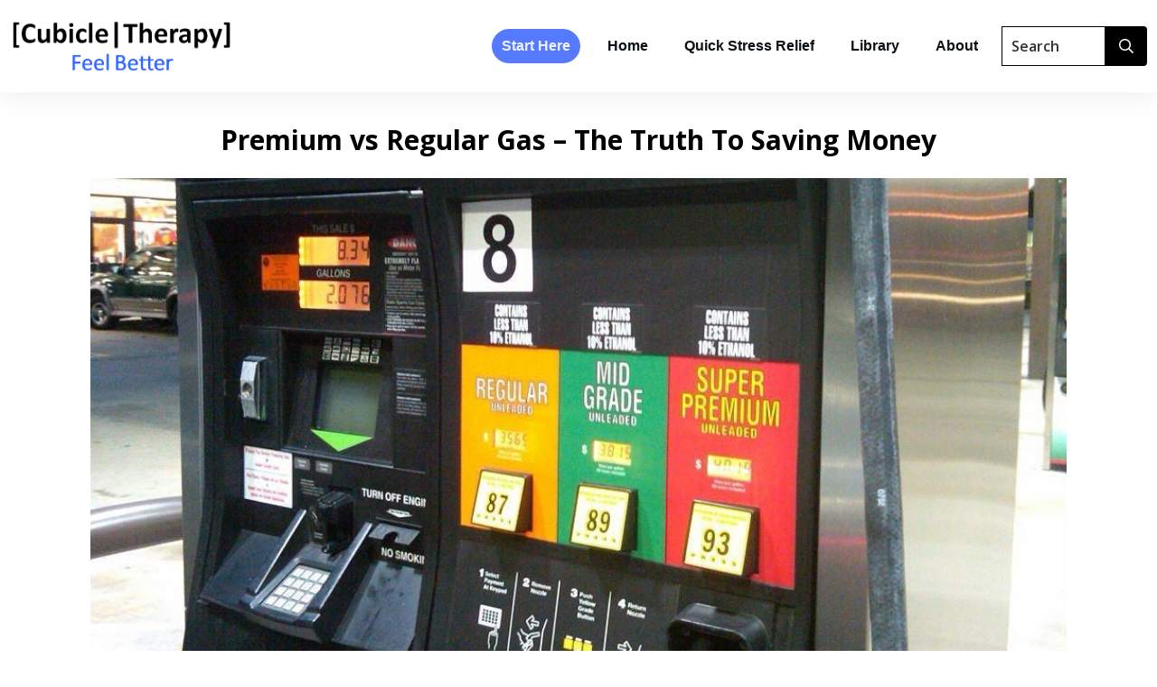

--- FILE ---
content_type: text/html; charset=UTF-8
request_url: https://cubicletherapy.com/premium-vs-regular-gas/
body_size: 28876
content:
<!doctype html>
<html lang="en-US" >
	<head>
		<link rel="profile" href="https://gmpg.org/xfn/11">
		<meta charset="UTF-8">
		<meta name="viewport" content="width=device-width, initial-scale=1">

		<meta name='robots' content='index, follow, max-image-preview:large, max-snippet:-1, max-video-preview:-1' />

	<!-- This site is optimized with the Yoast SEO plugin v21.2 - https://yoast.com/wordpress/plugins/seo/ -->
	<title>Premium vs Regular Gas – The Truth To Saving Money | Cubicle Therapy</title>
	<meta name="description" content="Think using premium gas is better for your car than regular gas? Think again. You may be just burning your money out the tailpipe." />
	<link rel="canonical" href="https://cubicletherapy.com/premium-vs-regular-gas/" />
	<meta property="og:locale" content="en_US" />
	<meta property="og:type" content="article" />
	<meta property="og:title" content="Premium vs Regular Gas – The Truth To Saving Money | Cubicle Therapy" />
	<meta property="og:description" content="Think using premium gas is better for your car than regular gas? Think again. You may be just burning your money out the tailpipe." />
	<meta property="og:url" content="https://cubicletherapy.com/premium-vs-regular-gas/" />
	<meta property="og:site_name" content="Cubicle Therapy" />
	<meta property="article:published_time" content="2019-10-14T10:00:51+00:00" />
	<meta property="article:modified_time" content="2020-09-06T22:02:11+00:00" />
	<meta property="og:image" content="https://cubicletherapy.com/wp-content/uploads/2018/12/Photo-03-gas-pump.jpg" />
	<meta property="og:image:width" content="1024" />
	<meta property="og:image:height" content="576" />
	<meta property="og:image:type" content="image/jpeg" />
	<meta name="author" content="Cubicle Therapy" />
	<meta name="twitter:card" content="summary_large_image" />
	<meta name="twitter:label1" content="Written by" />
	<meta name="twitter:data1" content="Cubicle Therapy" />
	<meta name="twitter:label2" content="Est. reading time" />
	<meta name="twitter:data2" content="16 minutes" />
	<script type="application/ld+json" class="yoast-schema-graph">{"@context":"https://schema.org","@graph":[{"@type":"WebPage","@id":"https://cubicletherapy.com/premium-vs-regular-gas/","url":"https://cubicletherapy.com/premium-vs-regular-gas/","name":"Premium vs Regular Gas – The Truth To Saving Money | Cubicle Therapy","isPartOf":{"@id":"https://cubicletherapy.com/#website"},"primaryImageOfPage":{"@id":"https://cubicletherapy.com/premium-vs-regular-gas/#primaryimage"},"image":{"@id":"https://cubicletherapy.com/premium-vs-regular-gas/#primaryimage"},"thumbnailUrl":"https://cubicletherapy.com/wp-content/uploads/2018/12/Photo-03-gas-pump.jpg","datePublished":"2019-10-14T10:00:51+00:00","dateModified":"2020-09-06T22:02:11+00:00","author":{"@id":"https://cubicletherapy.com/#/schema/person/70fe21a6fa670208a1cd8971e7394ade"},"description":"Think using premium gas is better for your car than regular gas? Think again. You may be just burning your money out the tailpipe.","breadcrumb":{"@id":"https://cubicletherapy.com/premium-vs-regular-gas/#breadcrumb"},"inLanguage":"en-US","potentialAction":[{"@type":"ReadAction","target":["https://cubicletherapy.com/premium-vs-regular-gas/"]}]},{"@type":"ImageObject","inLanguage":"en-US","@id":"https://cubicletherapy.com/premium-vs-regular-gas/#primaryimage","url":"https://cubicletherapy.com/wp-content/uploads/2018/12/Photo-03-gas-pump.jpg","contentUrl":"https://cubicletherapy.com/wp-content/uploads/2018/12/Photo-03-gas-pump.jpg","width":1024,"height":576},{"@type":"BreadcrumbList","@id":"https://cubicletherapy.com/premium-vs-regular-gas/#breadcrumb","itemListElement":[{"@type":"ListItem","position":1,"name":"Home","item":"https://cubicletherapy.com/"},{"@type":"ListItem","position":2,"name":"Premium vs Regular Gas – The Truth To Saving Money"}]},{"@type":"WebSite","@id":"https://cubicletherapy.com/#website","url":"https://cubicletherapy.com/","name":"Cubicle Therapy","description":"","potentialAction":[{"@type":"SearchAction","target":{"@type":"EntryPoint","urlTemplate":"https://cubicletherapy.com/?s={search_term_string}"},"query-input":"required name=search_term_string"}],"inLanguage":"en-US"},{"@type":"Person","@id":"https://cubicletherapy.com/#/schema/person/70fe21a6fa670208a1cd8971e7394ade","name":"Cubicle Therapy","image":{"@type":"ImageObject","inLanguage":"en-US","@id":"https://cubicletherapy.com/#/schema/person/image/","url":"https://secure.gravatar.com/avatar/a88519b5dbd58a6a7550402e1d5ccb04?s=96&d=mm&r=g","contentUrl":"https://secure.gravatar.com/avatar/a88519b5dbd58a6a7550402e1d5ccb04?s=96&d=mm&r=g","caption":"Cubicle Therapy"},"url":"https://cubicletherapy.com/author/ct-team/"}]}</script>
	<!-- / Yoast SEO plugin. -->


<link rel='dns-prefetch' href='//accounts.google.com' />
<link rel='dns-prefetch' href='//apis.google.com' />
<link rel="alternate" type="application/rss+xml" title="Cubicle Therapy &raquo; Feed" href="https://cubicletherapy.com/feed/" />
<link rel="alternate" type="application/rss+xml" title="Cubicle Therapy &raquo; Comments Feed" href="https://cubicletherapy.com/comments/feed/" />
		<!-- This site uses the Google Analytics by MonsterInsights plugin v9.2.4 - Using Analytics tracking - https://www.monsterinsights.com/ -->
							<script src="//www.googletagmanager.com/gtag/js?id=G-Q9K12BXP3V"  data-cfasync="false" data-wpfc-render="false" type="text/javascript" async></script>
			<script data-cfasync="false" data-wpfc-render="false" type="text/javascript">
				var mi_version = '9.2.4';
				var mi_track_user = true;
				var mi_no_track_reason = '';
								var MonsterInsightsDefaultLocations = {"page_location":"https:\/\/cubicletherapy.com\/premium-vs-regular-gas\/"};
				if ( typeof MonsterInsightsPrivacyGuardFilter === 'function' ) {
					var MonsterInsightsLocations = (typeof MonsterInsightsExcludeQuery === 'object') ? MonsterInsightsPrivacyGuardFilter( MonsterInsightsExcludeQuery ) : MonsterInsightsPrivacyGuardFilter( MonsterInsightsDefaultLocations );
				} else {
					var MonsterInsightsLocations = (typeof MonsterInsightsExcludeQuery === 'object') ? MonsterInsightsExcludeQuery : MonsterInsightsDefaultLocations;
				}

								var disableStrs = [
										'ga-disable-G-Q9K12BXP3V',
									];

				/* Function to detect opted out users */
				function __gtagTrackerIsOptedOut() {
					for (var index = 0; index < disableStrs.length; index++) {
						if (document.cookie.indexOf(disableStrs[index] + '=true') > -1) {
							return true;
						}
					}

					return false;
				}

				/* Disable tracking if the opt-out cookie exists. */
				if (__gtagTrackerIsOptedOut()) {
					for (var index = 0; index < disableStrs.length; index++) {
						window[disableStrs[index]] = true;
					}
				}

				/* Opt-out function */
				function __gtagTrackerOptout() {
					for (var index = 0; index < disableStrs.length; index++) {
						document.cookie = disableStrs[index] + '=true; expires=Thu, 31 Dec 2099 23:59:59 UTC; path=/';
						window[disableStrs[index]] = true;
					}
				}

				if ('undefined' === typeof gaOptout) {
					function gaOptout() {
						__gtagTrackerOptout();
					}
				}
								window.dataLayer = window.dataLayer || [];

				window.MonsterInsightsDualTracker = {
					helpers: {},
					trackers: {},
				};
				if (mi_track_user) {
					function __gtagDataLayer() {
						dataLayer.push(arguments);
					}

					function __gtagTracker(type, name, parameters) {
						if (!parameters) {
							parameters = {};
						}

						if (parameters.send_to) {
							__gtagDataLayer.apply(null, arguments);
							return;
						}

						if (type === 'event') {
														parameters.send_to = monsterinsights_frontend.v4_id;
							var hookName = name;
							if (typeof parameters['event_category'] !== 'undefined') {
								hookName = parameters['event_category'] + ':' + name;
							}

							if (typeof MonsterInsightsDualTracker.trackers[hookName] !== 'undefined') {
								MonsterInsightsDualTracker.trackers[hookName](parameters);
							} else {
								__gtagDataLayer('event', name, parameters);
							}
							
						} else {
							__gtagDataLayer.apply(null, arguments);
						}
					}

					__gtagTracker('js', new Date());
					__gtagTracker('set', {
						'developer_id.dZGIzZG': true,
											});
					if ( MonsterInsightsLocations.page_location ) {
						__gtagTracker('set', MonsterInsightsLocations);
					}
										__gtagTracker('config', 'G-Q9K12BXP3V', {"forceSSL":"true"} );
															window.gtag = __gtagTracker;										(function () {
						/* https://developers.google.com/analytics/devguides/collection/analyticsjs/ */
						/* ga and __gaTracker compatibility shim. */
						var noopfn = function () {
							return null;
						};
						var newtracker = function () {
							return new Tracker();
						};
						var Tracker = function () {
							return null;
						};
						var p = Tracker.prototype;
						p.get = noopfn;
						p.set = noopfn;
						p.send = function () {
							var args = Array.prototype.slice.call(arguments);
							args.unshift('send');
							__gaTracker.apply(null, args);
						};
						var __gaTracker = function () {
							var len = arguments.length;
							if (len === 0) {
								return;
							}
							var f = arguments[len - 1];
							if (typeof f !== 'object' || f === null || typeof f.hitCallback !== 'function') {
								if ('send' === arguments[0]) {
									var hitConverted, hitObject = false, action;
									if ('event' === arguments[1]) {
										if ('undefined' !== typeof arguments[3]) {
											hitObject = {
												'eventAction': arguments[3],
												'eventCategory': arguments[2],
												'eventLabel': arguments[4],
												'value': arguments[5] ? arguments[5] : 1,
											}
										}
									}
									if ('pageview' === arguments[1]) {
										if ('undefined' !== typeof arguments[2]) {
											hitObject = {
												'eventAction': 'page_view',
												'page_path': arguments[2],
											}
										}
									}
									if (typeof arguments[2] === 'object') {
										hitObject = arguments[2];
									}
									if (typeof arguments[5] === 'object') {
										Object.assign(hitObject, arguments[5]);
									}
									if ('undefined' !== typeof arguments[1].hitType) {
										hitObject = arguments[1];
										if ('pageview' === hitObject.hitType) {
											hitObject.eventAction = 'page_view';
										}
									}
									if (hitObject) {
										action = 'timing' === arguments[1].hitType ? 'timing_complete' : hitObject.eventAction;
										hitConverted = mapArgs(hitObject);
										__gtagTracker('event', action, hitConverted);
									}
								}
								return;
							}

							function mapArgs(args) {
								var arg, hit = {};
								var gaMap = {
									'eventCategory': 'event_category',
									'eventAction': 'event_action',
									'eventLabel': 'event_label',
									'eventValue': 'event_value',
									'nonInteraction': 'non_interaction',
									'timingCategory': 'event_category',
									'timingVar': 'name',
									'timingValue': 'value',
									'timingLabel': 'event_label',
									'page': 'page_path',
									'location': 'page_location',
									'title': 'page_title',
									'referrer' : 'page_referrer',
								};
								for (arg in args) {
																		if (!(!args.hasOwnProperty(arg) || !gaMap.hasOwnProperty(arg))) {
										hit[gaMap[arg]] = args[arg];
									} else {
										hit[arg] = args[arg];
									}
								}
								return hit;
							}

							try {
								f.hitCallback();
							} catch (ex) {
							}
						};
						__gaTracker.create = newtracker;
						__gaTracker.getByName = newtracker;
						__gaTracker.getAll = function () {
							return [];
						};
						__gaTracker.remove = noopfn;
						__gaTracker.loaded = true;
						window['__gaTracker'] = __gaTracker;
					})();
									} else {
										console.log("");
					(function () {
						function __gtagTracker() {
							return null;
						}

						window['__gtagTracker'] = __gtagTracker;
						window['gtag'] = __gtagTracker;
					})();
									}
			</script>
				<!-- / Google Analytics by MonsterInsights -->
		<script type="text/javascript">
window._wpemojiSettings = {"baseUrl":"https:\/\/s.w.org\/images\/core\/emoji\/14.0.0\/72x72\/","ext":".png","svgUrl":"https:\/\/s.w.org\/images\/core\/emoji\/14.0.0\/svg\/","svgExt":".svg","source":{"concatemoji":"https:\/\/cubicletherapy.com\/wp-includes\/js\/wp-emoji-release.min.js?ver=6.3.7"}};
/*! This file is auto-generated */
!function(i,n){var o,s,e;function c(e){try{var t={supportTests:e,timestamp:(new Date).valueOf()};sessionStorage.setItem(o,JSON.stringify(t))}catch(e){}}function p(e,t,n){e.clearRect(0,0,e.canvas.width,e.canvas.height),e.fillText(t,0,0);var t=new Uint32Array(e.getImageData(0,0,e.canvas.width,e.canvas.height).data),r=(e.clearRect(0,0,e.canvas.width,e.canvas.height),e.fillText(n,0,0),new Uint32Array(e.getImageData(0,0,e.canvas.width,e.canvas.height).data));return t.every(function(e,t){return e===r[t]})}function u(e,t,n){switch(t){case"flag":return n(e,"\ud83c\udff3\ufe0f\u200d\u26a7\ufe0f","\ud83c\udff3\ufe0f\u200b\u26a7\ufe0f")?!1:!n(e,"\ud83c\uddfa\ud83c\uddf3","\ud83c\uddfa\u200b\ud83c\uddf3")&&!n(e,"\ud83c\udff4\udb40\udc67\udb40\udc62\udb40\udc65\udb40\udc6e\udb40\udc67\udb40\udc7f","\ud83c\udff4\u200b\udb40\udc67\u200b\udb40\udc62\u200b\udb40\udc65\u200b\udb40\udc6e\u200b\udb40\udc67\u200b\udb40\udc7f");case"emoji":return!n(e,"\ud83e\udef1\ud83c\udffb\u200d\ud83e\udef2\ud83c\udfff","\ud83e\udef1\ud83c\udffb\u200b\ud83e\udef2\ud83c\udfff")}return!1}function f(e,t,n){var r="undefined"!=typeof WorkerGlobalScope&&self instanceof WorkerGlobalScope?new OffscreenCanvas(300,150):i.createElement("canvas"),a=r.getContext("2d",{willReadFrequently:!0}),o=(a.textBaseline="top",a.font="600 32px Arial",{});return e.forEach(function(e){o[e]=t(a,e,n)}),o}function t(e){var t=i.createElement("script");t.src=e,t.defer=!0,i.head.appendChild(t)}"undefined"!=typeof Promise&&(o="wpEmojiSettingsSupports",s=["flag","emoji"],n.supports={everything:!0,everythingExceptFlag:!0},e=new Promise(function(e){i.addEventListener("DOMContentLoaded",e,{once:!0})}),new Promise(function(t){var n=function(){try{var e=JSON.parse(sessionStorage.getItem(o));if("object"==typeof e&&"number"==typeof e.timestamp&&(new Date).valueOf()<e.timestamp+604800&&"object"==typeof e.supportTests)return e.supportTests}catch(e){}return null}();if(!n){if("undefined"!=typeof Worker&&"undefined"!=typeof OffscreenCanvas&&"undefined"!=typeof URL&&URL.createObjectURL&&"undefined"!=typeof Blob)try{var e="postMessage("+f.toString()+"("+[JSON.stringify(s),u.toString(),p.toString()].join(",")+"));",r=new Blob([e],{type:"text/javascript"}),a=new Worker(URL.createObjectURL(r),{name:"wpTestEmojiSupports"});return void(a.onmessage=function(e){c(n=e.data),a.terminate(),t(n)})}catch(e){}c(n=f(s,u,p))}t(n)}).then(function(e){for(var t in e)n.supports[t]=e[t],n.supports.everything=n.supports.everything&&n.supports[t],"flag"!==t&&(n.supports.everythingExceptFlag=n.supports.everythingExceptFlag&&n.supports[t]);n.supports.everythingExceptFlag=n.supports.everythingExceptFlag&&!n.supports.flag,n.DOMReady=!1,n.readyCallback=function(){n.DOMReady=!0}}).then(function(){return e}).then(function(){var e;n.supports.everything||(n.readyCallback(),(e=n.source||{}).concatemoji?t(e.concatemoji):e.wpemoji&&e.twemoji&&(t(e.twemoji),t(e.wpemoji)))}))}((window,document),window._wpemojiSettings);
</script>
<style type="text/css">
img.wp-smiley,
img.emoji {
	display: inline !important;
	border: none !important;
	box-shadow: none !important;
	height: 1em !important;
	width: 1em !important;
	margin: 0 0.07em !important;
	vertical-align: -0.1em !important;
	background: none !important;
	padding: 0 !important;
}
</style>
	<style id='classic-theme-styles-inline-css' type='text/css'>
/*! This file is auto-generated */
.wp-block-button__link{color:#fff;background-color:#32373c;border-radius:9999px;box-shadow:none;text-decoration:none;padding:calc(.667em + 2px) calc(1.333em + 2px);font-size:1.125em}.wp-block-file__button{background:#32373c;color:#fff;text-decoration:none}
</style>
<style id='global-styles-inline-css' type='text/css'>
body{--wp--preset--color--black: #000000;--wp--preset--color--cyan-bluish-gray: #abb8c3;--wp--preset--color--white: #ffffff;--wp--preset--color--pale-pink: #f78da7;--wp--preset--color--vivid-red: #cf2e2e;--wp--preset--color--luminous-vivid-orange: #ff6900;--wp--preset--color--luminous-vivid-amber: #fcb900;--wp--preset--color--light-green-cyan: #7bdcb5;--wp--preset--color--vivid-green-cyan: #00d084;--wp--preset--color--pale-cyan-blue: #8ed1fc;--wp--preset--color--vivid-cyan-blue: #0693e3;--wp--preset--color--vivid-purple: #9b51e0;--wp--preset--gradient--vivid-cyan-blue-to-vivid-purple: linear-gradient(135deg,rgba(6,147,227,1) 0%,rgb(155,81,224) 100%);--wp--preset--gradient--light-green-cyan-to-vivid-green-cyan: linear-gradient(135deg,rgb(122,220,180) 0%,rgb(0,208,130) 100%);--wp--preset--gradient--luminous-vivid-amber-to-luminous-vivid-orange: linear-gradient(135deg,rgba(252,185,0,1) 0%,rgba(255,105,0,1) 100%);--wp--preset--gradient--luminous-vivid-orange-to-vivid-red: linear-gradient(135deg,rgba(255,105,0,1) 0%,rgb(207,46,46) 100%);--wp--preset--gradient--very-light-gray-to-cyan-bluish-gray: linear-gradient(135deg,rgb(238,238,238) 0%,rgb(169,184,195) 100%);--wp--preset--gradient--cool-to-warm-spectrum: linear-gradient(135deg,rgb(74,234,220) 0%,rgb(151,120,209) 20%,rgb(207,42,186) 40%,rgb(238,44,130) 60%,rgb(251,105,98) 80%,rgb(254,248,76) 100%);--wp--preset--gradient--blush-light-purple: linear-gradient(135deg,rgb(255,206,236) 0%,rgb(152,150,240) 100%);--wp--preset--gradient--blush-bordeaux: linear-gradient(135deg,rgb(254,205,165) 0%,rgb(254,45,45) 50%,rgb(107,0,62) 100%);--wp--preset--gradient--luminous-dusk: linear-gradient(135deg,rgb(255,203,112) 0%,rgb(199,81,192) 50%,rgb(65,88,208) 100%);--wp--preset--gradient--pale-ocean: linear-gradient(135deg,rgb(255,245,203) 0%,rgb(182,227,212) 50%,rgb(51,167,181) 100%);--wp--preset--gradient--electric-grass: linear-gradient(135deg,rgb(202,248,128) 0%,rgb(113,206,126) 100%);--wp--preset--gradient--midnight: linear-gradient(135deg,rgb(2,3,129) 0%,rgb(40,116,252) 100%);--wp--preset--font-size--small: 13px;--wp--preset--font-size--medium: 20px;--wp--preset--font-size--large: 36px;--wp--preset--font-size--x-large: 42px;--wp--preset--spacing--20: 0.44rem;--wp--preset--spacing--30: 0.67rem;--wp--preset--spacing--40: 1rem;--wp--preset--spacing--50: 1.5rem;--wp--preset--spacing--60: 2.25rem;--wp--preset--spacing--70: 3.38rem;--wp--preset--spacing--80: 5.06rem;--wp--preset--shadow--natural: 6px 6px 9px rgba(0, 0, 0, 0.2);--wp--preset--shadow--deep: 12px 12px 50px rgba(0, 0, 0, 0.4);--wp--preset--shadow--sharp: 6px 6px 0px rgba(0, 0, 0, 0.2);--wp--preset--shadow--outlined: 6px 6px 0px -3px rgba(255, 255, 255, 1), 6px 6px rgba(0, 0, 0, 1);--wp--preset--shadow--crisp: 6px 6px 0px rgba(0, 0, 0, 1);}:where(.is-layout-flex){gap: 0.5em;}:where(.is-layout-grid){gap: 0.5em;}body .is-layout-flow > .alignleft{float: left;margin-inline-start: 0;margin-inline-end: 2em;}body .is-layout-flow > .alignright{float: right;margin-inline-start: 2em;margin-inline-end: 0;}body .is-layout-flow > .aligncenter{margin-left: auto !important;margin-right: auto !important;}body .is-layout-constrained > .alignleft{float: left;margin-inline-start: 0;margin-inline-end: 2em;}body .is-layout-constrained > .alignright{float: right;margin-inline-start: 2em;margin-inline-end: 0;}body .is-layout-constrained > .aligncenter{margin-left: auto !important;margin-right: auto !important;}body .is-layout-constrained > :where(:not(.alignleft):not(.alignright):not(.alignfull)){max-width: var(--wp--style--global--content-size);margin-left: auto !important;margin-right: auto !important;}body .is-layout-constrained > .alignwide{max-width: var(--wp--style--global--wide-size);}body .is-layout-flex{display: flex;}body .is-layout-flex{flex-wrap: wrap;align-items: center;}body .is-layout-flex > *{margin: 0;}body .is-layout-grid{display: grid;}body .is-layout-grid > *{margin: 0;}:where(.wp-block-columns.is-layout-flex){gap: 2em;}:where(.wp-block-columns.is-layout-grid){gap: 2em;}:where(.wp-block-post-template.is-layout-flex){gap: 1.25em;}:where(.wp-block-post-template.is-layout-grid){gap: 1.25em;}.has-black-color{color: var(--wp--preset--color--black) !important;}.has-cyan-bluish-gray-color{color: var(--wp--preset--color--cyan-bluish-gray) !important;}.has-white-color{color: var(--wp--preset--color--white) !important;}.has-pale-pink-color{color: var(--wp--preset--color--pale-pink) !important;}.has-vivid-red-color{color: var(--wp--preset--color--vivid-red) !important;}.has-luminous-vivid-orange-color{color: var(--wp--preset--color--luminous-vivid-orange) !important;}.has-luminous-vivid-amber-color{color: var(--wp--preset--color--luminous-vivid-amber) !important;}.has-light-green-cyan-color{color: var(--wp--preset--color--light-green-cyan) !important;}.has-vivid-green-cyan-color{color: var(--wp--preset--color--vivid-green-cyan) !important;}.has-pale-cyan-blue-color{color: var(--wp--preset--color--pale-cyan-blue) !important;}.has-vivid-cyan-blue-color{color: var(--wp--preset--color--vivid-cyan-blue) !important;}.has-vivid-purple-color{color: var(--wp--preset--color--vivid-purple) !important;}.has-black-background-color{background-color: var(--wp--preset--color--black) !important;}.has-cyan-bluish-gray-background-color{background-color: var(--wp--preset--color--cyan-bluish-gray) !important;}.has-white-background-color{background-color: var(--wp--preset--color--white) !important;}.has-pale-pink-background-color{background-color: var(--wp--preset--color--pale-pink) !important;}.has-vivid-red-background-color{background-color: var(--wp--preset--color--vivid-red) !important;}.has-luminous-vivid-orange-background-color{background-color: var(--wp--preset--color--luminous-vivid-orange) !important;}.has-luminous-vivid-amber-background-color{background-color: var(--wp--preset--color--luminous-vivid-amber) !important;}.has-light-green-cyan-background-color{background-color: var(--wp--preset--color--light-green-cyan) !important;}.has-vivid-green-cyan-background-color{background-color: var(--wp--preset--color--vivid-green-cyan) !important;}.has-pale-cyan-blue-background-color{background-color: var(--wp--preset--color--pale-cyan-blue) !important;}.has-vivid-cyan-blue-background-color{background-color: var(--wp--preset--color--vivid-cyan-blue) !important;}.has-vivid-purple-background-color{background-color: var(--wp--preset--color--vivid-purple) !important;}.has-black-border-color{border-color: var(--wp--preset--color--black) !important;}.has-cyan-bluish-gray-border-color{border-color: var(--wp--preset--color--cyan-bluish-gray) !important;}.has-white-border-color{border-color: var(--wp--preset--color--white) !important;}.has-pale-pink-border-color{border-color: var(--wp--preset--color--pale-pink) !important;}.has-vivid-red-border-color{border-color: var(--wp--preset--color--vivid-red) !important;}.has-luminous-vivid-orange-border-color{border-color: var(--wp--preset--color--luminous-vivid-orange) !important;}.has-luminous-vivid-amber-border-color{border-color: var(--wp--preset--color--luminous-vivid-amber) !important;}.has-light-green-cyan-border-color{border-color: var(--wp--preset--color--light-green-cyan) !important;}.has-vivid-green-cyan-border-color{border-color: var(--wp--preset--color--vivid-green-cyan) !important;}.has-pale-cyan-blue-border-color{border-color: var(--wp--preset--color--pale-cyan-blue) !important;}.has-vivid-cyan-blue-border-color{border-color: var(--wp--preset--color--vivid-cyan-blue) !important;}.has-vivid-purple-border-color{border-color: var(--wp--preset--color--vivid-purple) !important;}.has-vivid-cyan-blue-to-vivid-purple-gradient-background{background: var(--wp--preset--gradient--vivid-cyan-blue-to-vivid-purple) !important;}.has-light-green-cyan-to-vivid-green-cyan-gradient-background{background: var(--wp--preset--gradient--light-green-cyan-to-vivid-green-cyan) !important;}.has-luminous-vivid-amber-to-luminous-vivid-orange-gradient-background{background: var(--wp--preset--gradient--luminous-vivid-amber-to-luminous-vivid-orange) !important;}.has-luminous-vivid-orange-to-vivid-red-gradient-background{background: var(--wp--preset--gradient--luminous-vivid-orange-to-vivid-red) !important;}.has-very-light-gray-to-cyan-bluish-gray-gradient-background{background: var(--wp--preset--gradient--very-light-gray-to-cyan-bluish-gray) !important;}.has-cool-to-warm-spectrum-gradient-background{background: var(--wp--preset--gradient--cool-to-warm-spectrum) !important;}.has-blush-light-purple-gradient-background{background: var(--wp--preset--gradient--blush-light-purple) !important;}.has-blush-bordeaux-gradient-background{background: var(--wp--preset--gradient--blush-bordeaux) !important;}.has-luminous-dusk-gradient-background{background: var(--wp--preset--gradient--luminous-dusk) !important;}.has-pale-ocean-gradient-background{background: var(--wp--preset--gradient--pale-ocean) !important;}.has-electric-grass-gradient-background{background: var(--wp--preset--gradient--electric-grass) !important;}.has-midnight-gradient-background{background: var(--wp--preset--gradient--midnight) !important;}.has-small-font-size{font-size: var(--wp--preset--font-size--small) !important;}.has-medium-font-size{font-size: var(--wp--preset--font-size--medium) !important;}.has-large-font-size{font-size: var(--wp--preset--font-size--large) !important;}.has-x-large-font-size{font-size: var(--wp--preset--font-size--x-large) !important;}
.wp-block-navigation a:where(:not(.wp-element-button)){color: inherit;}
:where(.wp-block-post-template.is-layout-flex){gap: 1.25em;}:where(.wp-block-post-template.is-layout-grid){gap: 1.25em;}
:where(.wp-block-columns.is-layout-flex){gap: 2em;}:where(.wp-block-columns.is-layout-grid){gap: 2em;}
.wp-block-pullquote{font-size: 1.5em;line-height: 1.6;}
</style>
<link rel='stylesheet' id='tve_style_family_tve_flt-css' href='https://cubicletherapy.com/wp-content/plugins/thrive-visual-editor/editor/css/thrive_flat.css?ver=3.24.3' type='text/css' media='all' />
<link rel='stylesheet' id='thrive-theme-styles-css' href='https://cubicletherapy.com/wp-content/themes/thrive-theme/inc/assets/dist/theme.css?ver=3.22.3' type='text/css' media='all' />
<link rel='stylesheet' id='thrive-theme-css' href='https://cubicletherapy.com/wp-content/themes/thrive-theme/style.css?ver=3.22.3' type='text/css' media='all' />
<link rel='stylesheet' id='thrive-template-css' href='//cubicletherapy.com/wp-content/uploads/thrive/theme-template-1597538901.css?ver=3.22.3' type='text/css' media='all' />
<script type='text/javascript' src='https://cubicletherapy.com/wp-content/plugins/google-analytics-for-wordpress/assets/js/frontend-gtag.min.js?ver=9.2.4' id='monsterinsights-frontend-script-js' async data-wp-strategy='async'></script>
<script data-cfasync="false" data-wpfc-render="false" type="text/javascript" id='monsterinsights-frontend-script-js-extra'>/* <![CDATA[ */
var monsterinsights_frontend = {"js_events_tracking":"true","download_extensions":"doc,pdf,ppt,zip,xls,docx,pptx,xlsx","inbound_paths":"[]","home_url":"https:\/\/cubicletherapy.com","hash_tracking":"false","v4_id":"G-Q9K12BXP3V"};/* ]]> */
</script>
<script type='text/javascript' src='https://cubicletherapy.com/wp-includes/js/jquery/jquery.min.js?ver=3.7.0' id='jquery-core-js'></script>
<script type='text/javascript' src='https://cubicletherapy.com/wp-includes/js/jquery/jquery-migrate.min.js?ver=3.4.1' id='jquery-migrate-js'></script>
<script type='text/javascript' src='https://cubicletherapy.com/wp-includes/js/imagesloaded.min.js?ver=4.1.4' id='imagesloaded-js'></script>
<script type='text/javascript' src='https://cubicletherapy.com/wp-includes/js/masonry.min.js?ver=4.2.2' id='masonry-js'></script>
<script type='text/javascript' src='https://cubicletherapy.com/wp-includes/js/jquery/jquery.masonry.min.js?ver=3.1.2b' id='jquery-masonry-js'></script>
<script type='text/javascript' id='tve_frontend-js-extra'>
/* <![CDATA[ */
var tve_frontend_options = {"ajaxurl":"https:\/\/cubicletherapy.com\/wp-admin\/admin-ajax.php","is_editor_page":"","page_events":[],"is_single":"1","social_fb_app_id":"","dash_url":"https:\/\/cubicletherapy.com\/wp-content\/themes\/thrive-theme\/thrive-dashboard","queried_object":{"ID":5199,"post_author":"3"},"query_vars":{"page":"","name":"premium-vs-regular-gas"},"$_POST":[],"translations":{"Copy":"Copy","empty_username":"ERROR: The username field is empty.","empty_password":"ERROR: The password field is empty.","empty_login":"ERROR: Enter a username or email address.","min_chars":"At least %s characters are needed","no_headings":"No headings found","registration_err":{"required_field":"<strong>Error<\/strong>: This field is required","required_email":"<strong>Error<\/strong>: Please type your email address.","invalid_email":"<strong>Error<\/strong>: The email address isn&#8217;t correct.","passwordmismatch":"<strong>Error<\/strong>: Password mismatch"}},"routes":{"posts":"https:\/\/cubicletherapy.com\/wp-json\/tcb\/v1\/posts"},"nonce":"fc0c88b41d","allow_video_src":"","google_client_id":null,"google_api_key":null,"facebook_app_id":null,"lead_generation_custom_tag_apis":["activecampaign","aweber","convertkit","drip","klicktipp","mailchimp","sendlane","zapier"],"post_request_data":[],"ip":"3.12.111.163","current_user":[],"post_id":"5199","post_title":"Premium vs Regular Gas \u2013 The Truth To Saving Money","post_type":"post","post_url":"https:\/\/cubicletherapy.com\/premium-vs-regular-gas\/","is_lp":"","conditional_display":{"is_tooltip_dismissed":false}};
/* ]]> */
</script>
<script type='text/javascript' src='https://cubicletherapy.com/wp-content/plugins/thrive-visual-editor/editor/js/dist/modules/general.min.js?ver=3.24.3' id='tve_frontend-js'></script>
<script type='text/javascript' src='https://cubicletherapy.com/wp-includes/js/plupload/moxie.min.js?ver=1.3.5' id='moxiejs-js'></script>
<script type='text/javascript' id='theme-frontend-js-extra'>
/* <![CDATA[ */
var thrive_front_localize = {"comments_form":{"error_defaults":{"email":"Email address invalid","url":"Website address invalid","required":"Required field missing"}},"routes":{"posts":"https:\/\/cubicletherapy.com\/wp-json\/tcb\/v1\/posts","frontend":"https:\/\/cubicletherapy.com\/wp-json\/ttb\/v1\/frontend"},"tar_post_url":"?tve=true&action=architect&from_theme=1","is_editor":"","ID":"6151","template_url":"?tve=true&action=architect&from_tar=5199","pagination_url":{"template":"https:\/\/cubicletherapy.com\/premium-vs-regular-gas\/page\/[thrive_page_number]\/","base":"https:\/\/cubicletherapy.com\/premium-vs-regular-gas\/"},"sidebar_visibility":[],"is_singular":"1","is_user_logged_in":""};
/* ]]> */
</script>
<script type='text/javascript' src='https://cubicletherapy.com/wp-content/themes/thrive-theme/inc/assets/dist/frontend.min.js?ver=3.22.3' id='theme-frontend-js'></script>
<link rel="https://api.w.org/" href="https://cubicletherapy.com/wp-json/" /><link rel="alternate" type="application/json" href="https://cubicletherapy.com/wp-json/wp/v2/posts/5199" /><link rel="EditURI" type="application/rsd+xml" title="RSD" href="https://cubicletherapy.com/xmlrpc.php?rsd" />
<meta name="generator" content="WordPress 6.3.7" />
<link rel='shortlink' href='https://cubicletherapy.com/?p=5199' />
<link rel="alternate" type="application/json+oembed" href="https://cubicletherapy.com/wp-json/oembed/1.0/embed?url=https%3A%2F%2Fcubicletherapy.com%2Fpremium-vs-regular-gas%2F" />
<link rel="alternate" type="text/xml+oembed" href="https://cubicletherapy.com/wp-json/oembed/1.0/embed?url=https%3A%2F%2Fcubicletherapy.com%2Fpremium-vs-regular-gas%2F&#038;format=xml" />
<style type="text/css" id="tve_global_variables">:root{--tcb-color-0:rgb(45, 66, 255);--tcb-color-0-h:234;--tcb-color-0-s:100%;--tcb-color-0-l:58%;--tcb-color-0-a:1;--tcb-color-1:rgb(97, 126, 255);--tcb-color-1-h:228;--tcb-color-1-s:100%;--tcb-color-1-l:69%;--tcb-color-1-a:1;--tcb-color-2:rgb(85, 121, 255);--tcb-color-2-h:227;--tcb-color-2-s:100%;--tcb-color-2-l:66%;--tcb-color-2-a:1;--tcb-background-author-image:url(https://secure.gravatar.com/avatar/a88519b5dbd58a6a7550402e1d5ccb04?s=256&d=mm&r=g);--tcb-background-user-image:url();--tcb-background-featured-image-thumbnail:url(https://cubicletherapy.com/wp-content/uploads/2018/12/Photo-03-gas-pump.jpg);--tcb-skin-color-0:hsla(var(--tcb-theme-main-master-h,210), var(--tcb-theme-main-master-s,79%), var(--tcb-theme-main-master-l,54%), var(--tcb-theme-main-master-a,1));--tcb-skin-color-0-h:var(--tcb-theme-main-master-h,210);--tcb-skin-color-0-s:var(--tcb-theme-main-master-s,79%);--tcb-skin-color-0-l:var(--tcb-theme-main-master-l,54%);--tcb-skin-color-0-a:var(--tcb-theme-main-master-a,1);--tcb-skin-color-1:hsla(calc(var(--tcb-theme-main-master-h,210) - 0 ), calc(var(--tcb-theme-main-master-s,79%) - 0% ), calc(var(--tcb-theme-main-master-l,54%) - 0% ), 1);--tcb-skin-color-1-h:calc(var(--tcb-theme-main-master-h,210) - 0 );--tcb-skin-color-1-s:calc(var(--tcb-theme-main-master-s,79%) - 0% );--tcb-skin-color-1-l:calc(var(--tcb-theme-main-master-l,54%) - 0% );--tcb-skin-color-1-a:1;--tcb-skin-color-3:hsla(calc(var(--tcb-theme-main-master-h,210) + 30 ), calc(var(--tcb-theme-main-master-s,79%) + 5% ), calc(var(--tcb-theme-main-master-l,54%) - 41% ), 1);--tcb-skin-color-3-h:calc(var(--tcb-theme-main-master-h,210) + 30 );--tcb-skin-color-3-s:calc(var(--tcb-theme-main-master-s,79%) + 5% );--tcb-skin-color-3-l:calc(var(--tcb-theme-main-master-l,54%) - 41% );--tcb-skin-color-3-a:1;--tcb-skin-color-8:hsla(calc(var(--tcb-theme-main-master-h,210) - 0 ), calc(var(--tcb-theme-main-master-s,79%) - 0% ), calc(var(--tcb-theme-main-master-l,54%) - 0% ), 1);--tcb-skin-color-8-h:calc(var(--tcb-theme-main-master-h,210) - 0 );--tcb-skin-color-8-s:calc(var(--tcb-theme-main-master-s,79%) - 0% );--tcb-skin-color-8-l:calc(var(--tcb-theme-main-master-l,54%) - 0% );--tcb-skin-color-8-a:1;--tcb-skin-color-9:hsla(calc(var(--tcb-theme-main-master-h,210) - 3 ), calc(var(--tcb-theme-main-master-s,79%) - 22% ), calc(var(--tcb-theme-main-master-l,54%) + 41% ), 1);--tcb-skin-color-9-h:calc(var(--tcb-theme-main-master-h,210) - 3 );--tcb-skin-color-9-s:calc(var(--tcb-theme-main-master-s,79%) - 22% );--tcb-skin-color-9-l:calc(var(--tcb-theme-main-master-l,54%) + 41% );--tcb-skin-color-9-a:1;--tcb-skin-color-10:hsla(calc(var(--tcb-theme-main-master-h,210) - 21 ), calc(var(--tcb-theme-main-master-s,79%) + 20% ), calc(var(--tcb-theme-main-master-l,54%) + 27% ), 1);--tcb-skin-color-10-h:calc(var(--tcb-theme-main-master-h,210) - 21 );--tcb-skin-color-10-s:calc(var(--tcb-theme-main-master-s,79%) + 20% );--tcb-skin-color-10-l:calc(var(--tcb-theme-main-master-l,54%) + 27% );--tcb-skin-color-10-a:1;--tcb-skin-color-13:hsla(calc(var(--tcb-theme-main-master-h,210) - 0 ), calc(var(--tcb-theme-main-master-s,79%) - 0% ), calc(var(--tcb-theme-main-master-l,54%) - 18% ), 1);--tcb-skin-color-13-h:calc(var(--tcb-theme-main-master-h,210) - 0 );--tcb-skin-color-13-s:calc(var(--tcb-theme-main-master-s,79%) - 0% );--tcb-skin-color-13-l:calc(var(--tcb-theme-main-master-l,54%) - 18% );--tcb-skin-color-13-a:1;--tcb-skin-color-16:hsla(calc(var(--tcb-theme-main-master-h,210) - 0 ), calc(var(--tcb-theme-main-master-s,79%) - 76% ), calc(var(--tcb-theme-main-master-l,54%) - 18% ), 1);--tcb-skin-color-16-h:calc(var(--tcb-theme-main-master-h,210) - 0 );--tcb-skin-color-16-s:calc(var(--tcb-theme-main-master-s,79%) - 76% );--tcb-skin-color-16-l:calc(var(--tcb-theme-main-master-l,54%) - 18% );--tcb-skin-color-16-a:1;--tcb-skin-color-18:hsla(calc(var(--tcb-theme-main-master-h,210) - 0 ), calc(var(--tcb-theme-main-master-s,79%) - 0% ), calc(var(--tcb-theme-main-master-l,54%) - 0% ), 1);--tcb-skin-color-18-h:calc(var(--tcb-theme-main-master-h,210) - 0 );--tcb-skin-color-18-s:calc(var(--tcb-theme-main-master-s,79%) - 0% );--tcb-skin-color-18-l:calc(var(--tcb-theme-main-master-l,54%) - 0% );--tcb-skin-color-18-a:1;--tcb-skin-color-19:hsla(calc(var(--tcb-theme-main-master-h,210) - 3 ), calc(var(--tcb-theme-main-master-s,79%) - 22% ), calc(var(--tcb-theme-main-master-l,54%) + 41% ), 1);--tcb-skin-color-19-h:calc(var(--tcb-theme-main-master-h,210) - 3 );--tcb-skin-color-19-s:calc(var(--tcb-theme-main-master-s,79%) - 22% );--tcb-skin-color-19-l:calc(var(--tcb-theme-main-master-l,54%) + 41% );--tcb-skin-color-19-a:1;--tcb-skin-color-20:hsla(calc(var(--tcb-theme-main-master-h,210) - 3 ), calc(var(--tcb-theme-main-master-s,79%) - 22% ), calc(var(--tcb-theme-main-master-l,54%) + 41% ), 1);--tcb-skin-color-20-h:calc(var(--tcb-theme-main-master-h,210) - 3 );--tcb-skin-color-20-s:calc(var(--tcb-theme-main-master-s,79%) - 22% );--tcb-skin-color-20-l:calc(var(--tcb-theme-main-master-l,54%) + 41% );--tcb-skin-color-20-a:1;--tcb-skin-color-2:rgb(248, 248, 248);--tcb-skin-color-2-h:0;--tcb-skin-color-2-s:0%;--tcb-skin-color-2-l:97%;--tcb-skin-color-2-a:1;--tcb-skin-color-4:rgb(12, 17, 21);--tcb-skin-color-4-h:206;--tcb-skin-color-4-s:27%;--tcb-skin-color-4-l:6%;--tcb-skin-color-4-a:1;--tcb-skin-color-5:rgb(106, 107, 108);--tcb-skin-color-5-h:210;--tcb-skin-color-5-s:0%;--tcb-skin-color-5-l:41%;--tcb-skin-color-5-a:1;--tcb-skin-color-14:rgb(230, 230, 230);--tcb-skin-color-14-h:0;--tcb-skin-color-14-s:0%;--tcb-skin-color-14-l:90%;--tcb-skin-color-14-a:1;--tcb-main-master-h:210;--tcb-main-master-s:79%;--tcb-main-master-l:54%;--tcb-main-master-a:1;--tcb-theme-main-master-h:210;--tcb-theme-main-master-s:79%;--tcb-theme-main-master-l:54%;--tcb-theme-main-master-a:1;}</style><style id="thrive-dynamic-css" type="text/css">@media (min-width: 300px){.tve-theme-6151 .top-section [data-css="tve-u-16ef4edc1c5"]{background-image: url("https://cubicletherapy.com/wp-content/uploads/2018/12/Photo-03-gas-pump.jpg") !important;}}</style><link type="text/css" rel="stylesheet" class="thrive-external-font" href="https://fonts.googleapis.com/css?family=Open+Sans:400,400i,700,700i,800,800i,600,600i&#038;subset=latin&#038;display=swap"><link type="text/css" rel="stylesheet" class="thrive-external-font" href="https://fonts.googleapis.com/css?family=Muli:400,400i,800,800i,700,700i,500,500i,300,600,200,900&#038;subset=latin&#038;display=swap"><link type="text/css" rel="stylesheet" class="thrive-external-font" href="https://fonts.googleapis.com/css?family=Literata:400,500,600,400i,500i,700,600i,700i&#038;subset=latin&#038;display=swap"><style type="text/css" id="thrive-default-styles">@media (min-width: 300px) { .tcb-style-wrap h1{ color:rgb(0, 0, 0);--tcb-applied-color:rgb(0, 0, 0);font-family:"Open Sans";--g-regular-weight:400;font-weight:var(--g-bold-weight, bold);font-size:28px;background-color:rgba(0, 0, 0, 0);font-style:normal;margin:0px;padding-top:0px;padding-bottom:10px;text-decoration:rgba(10, 10, 10, 0.85);text-transform:none;border-left:0px none rgba(10, 10, 10, 0.85);--g-bold-weight:700;line-height:1.5em; }.tcb-style-wrap h2{ font-family:"Open Sans";--g-regular-weight:400;font-weight:var(--g-bold-weight, bold);color:rgb(0, 0, 0);--tcb-applied-color:rgb(0, 0, 0);--g-bold-weight:700;padding-top:0px;margin-top:0px;padding-bottom:10px;margin-bottom:0px;font-size:28px;line-height:1.5em; }.tcb-style-wrap h3{ font-family:"Open Sans";--g-regular-weight:400;font-weight:var(--g-bold-weight, bold);color:rgb(0, 0, 0);--tcb-applied-color:rgb(0, 0, 0);padding-top:0px;margin-top:0px;padding-bottom:10px;margin-bottom:0px;font-size:24px;line-height:1.5em;--g-bold-weight:700; }.tcb-style-wrap h4{ font-family:"Open Sans";--g-regular-weight:400;font-weight:var(--g-bold-weight, bold);color:rgb(0, 0, 0);--tcb-applied-color:rgb(0, 0, 0);--g-bold-weight:700;padding-top:0px;margin-top:0px;padding-bottom:10px;margin-bottom:0px;font-size:20px;line-height:1.5em; }.tcb-style-wrap h5{ font-family:"Open Sans";--g-regular-weight:400;font-weight:var(--g-bold-weight, bold);color:rgb(0, 0, 0);--tcb-applied-color:rgb(0, 0, 0);--g-bold-weight:700;padding-top:0px;margin-top:0px;padding-bottom:10px;margin-bottom:0px;line-height:1.5em;font-size:18px; }.tcb-style-wrap h6{ font-family:"Open Sans";--g-regular-weight:400;font-weight:var(--g-bold-weight, bold);color:rgb(0, 0, 0);--tcb-applied-color:rgb(0, 0, 0);--g-bold-weight:700;padding-top:0px;margin-top:0px;padding-bottom:10px;margin-bottom:0px;line-height:1.5em;font-size:18px; }.tcb-style-wrap p{ color:rgb(0, 0, 0);--tcb-applied-color:rgb(0, 0, 0);font-family:"Open Sans";--g-regular-weight:400;--g-bold-weight:700;font-weight:var(--g-regular-weight, normal);font-size:16px;padding-top:15px;margin-top:0px;padding-bottom:15px;margin-bottom:0px;line-height:1.5em; }:not(.inc) .thrv_text_element a:not(.tcb-button-link), :not(.inc) .tcb-styled-list a, :not(.inc) .tcb-numbered-list a, .tve-input-option-text a, .tcb-post-content p a, .tcb-post-content li a, .tcb-post-content blockquote a, .tcb-post-content pre a{ --tcb-applied-color:var$(--tcb-skin-color-5);font-family:inherit;--g-regular-weight:400;--g-bold-weight:800;font-weight:var(--g-regular-weight, normal);font-size:inherit;text-decoration-line:underline;--eff:thin;text-decoration-color:var(--eff-color, currentColor);color:rgb(45, 66, 255); }:not(.inc) .thrv_text_element a:not(.tcb-button-link):hover, :not(.inc) .tcb-styled-list a:hover, :not(.inc) .tcb-numbered-list a:hover, .tve-input-option-text a:hover, .tcb-post-content p a:hover, .tcb-post-content li a:hover, .tcb-post-content blockquote a:hover, .tcb-post-content pre a:hover { text-decoration-line:none;--eff:none;text-decoration-color:var(--eff-color, currentColor);color:var(--tcb-skin-color-3); }.tcb-style-wrap ul:not([class*="menu"]), .tcb-style-wrap ol{ color:var(--tcb-skin-color-5);--tcb-applied-color:var$(--tcb-skin-color-5);font-family:Muli;--g-regular-weight:400;--g-bold-weight:800;font-weight:var(--g-regular-weight, normal);font-size:18px;margin-top:0px;margin-bottom:0px;padding-top:10px;padding-bottom:10px;padding-left:0px; }.tcb-style-wrap li:not([class*="menu"]){ color:rgb(0, 0, 0);--tcb-applied-color:rgb(0, 0, 0);font-family:"Open Sans";--g-regular-weight:400;--g-bold-weight:700;font-weight:var(--g-regular-weight, normal);font-size:16px;line-height:1.5em;padding-bottom:20px;margin-bottom:0px; }.tcb-style-wrap blockquote{ color:rgb(0, 0, 0);--tcb-applied-color:rgb(0, 0, 0);font-family:"Open Sans";--g-regular-weight:400;--g-bold-weight:700;font-weight:var(--g-regular-weight, normal);font-size:18px;padding-top:15px;padding-bottom:15px;border-left:2px solid var(--tcb-skin-color-1); }body, .tcb-plain-text{ color:rgb(0, 0, 0);--tcb-applied-color:rgb(0, 0, 0);font-family:"Open Sans";--g-regular-weight:400;--g-bold-weight:800;font-weight:var(--g-regular-weight, normal);font-size:18px;padding-top:15px;padding-bottom:15px;line-height:1.5em;background-color:rgba(0, 0, 0, 0);font-style:normal;margin:0px;text-decoration:none solid rgb(0, 0, 0);text-transform:none;border-left:0px none rgb(0, 0, 0); } }@media (max-width: 1023px) { .tcb-style-wrap h1{ font-size:36px;padding-bottom:8px;margin-bottom:0px; }.tcb-style-wrap h2{ padding-bottom:8px;margin-bottom:0px;font-size:28px; }.tcb-style-wrap h3{ padding-bottom:8px;margin-bottom:0px;font-size:22px; }.tcb-style-wrap h4{ padding-bottom:8px;margin-bottom:0px; }.tcb-style-wrap h5{ padding-bottom:8px;margin-bottom:0px; }.tcb-style-wrap h6{ padding-bottom:8px;margin-bottom:0px; }.tcb-style-wrap p{ padding-bottom:10px;margin-bottom:0px;padding-top:10px;margin-top:0px; }.tcb-style-wrap ul:not([class*="menu"]), .tcb-style-wrap ol{ padding-top:10px;padding-bottom:10px; }body, .tcb-plain-text{ padding-bottom:10px;margin-bottom:0px;padding-top:10px;margin-top:0px; } }@media (max-width: 767px) { .tcb-style-wrap h1{ font-size:30px; }.tcb-style-wrap h2{ font-size:24px; }.tcb-style-wrap h3{ font-size:22px; }.tcb-style-wrap h4{ font-size:20px; }.tcb-style-wrap h6{ padding-bottom:8px;margin-bottom:0px; }.tcb-style-wrap p{ padding-bottom:5px;margin-bottom:0px;padding-top:5px;margin-top:0px; }.tcb-style-wrap ul:not([class*="menu"]), .tcb-style-wrap ol{ padding-left:0px;padding-bottom:5px;padding-top:5px; }body, .tcb-plain-text{ padding-bottom:5px;margin-bottom:0px;padding-top:5px;margin-top:0px; } }</style><link rel="icon" href="https://cubicletherapy.com/wp-content/uploads/2018/04/CT-Tab-Icon.png" sizes="32x32" />
<link rel="icon" href="https://cubicletherapy.com/wp-content/uploads/2018/04/CT-Tab-Icon.png" sizes="192x192" />
<link rel="apple-touch-icon" href="https://cubicletherapy.com/wp-content/uploads/2018/04/CT-Tab-Icon.png" />
<meta name="msapplication-TileImage" content="https://cubicletherapy.com/wp-content/uploads/2018/04/CT-Tab-Icon.png" />
			<style class="tve_custom_style">@import url("//fonts.googleapis.com/css?family=Open+Sans:400,700,800,600&subset=latin");@media (min-width: 300px){:not(#tve) [data-css="tve-u-16c17184313"]{font-size: 28px !important;}:not(#tve) [data-css="tve-u-16c17184315"]{font-size: 24px !important;}[data-css="tve-u-16c171a6c80"]{width: 1280px;margin-top: 0px !important;}[data-css="tve-u-16c171d3f9a"]{width: 1280px;margin-top: 0px !important;}[data-css="tve-u-16c171e6997"]{width: 1279px;margin-top: 0px !important;}[data-css="tve-u-16c1724284c"]{width: 100%;}[data-css="tve-u-16c17268a3a"]{width: 1280px;margin-top: 0px !important;}[data-css="tve-u-17160aaa770"]{padding: 0px !important;margin: 0px 0px 20px !important;}:not(#tve) .thrv-content-box [data-css="tve-u-17160aaa772"] p,:not(#tve) .thrv-content-box [data-css="tve-u-17160aaa772"] li,:not(#tve) .thrv-content-box [data-css="tve-u-17160aaa772"] blockquote,:not(#tve) .thrv-content-box [data-css="tve-u-17160aaa772"] address,:not(#tve) .thrv-content-box [data-css="tve-u-17160aaa772"] .tcb-plain-text,:not(#tve) .thrv-content-box [data-css="tve-u-17160aaa772"] label{line-height: var(--tve-line-height,1em);}[data-css="tve-u-17160aaa772"]{--tve-line-height:1em;}[data-css="tve-u-17160aaa7c4"]{border: 3px solid rgb(85,121,255)!important;}[data-css="tve-u-17160aaa7c6"]{padding: 0px 0px 0px 10px !important;background-image: linear-gradient(rgb(85,121,255),rgb(85,121,255))!important;background-size: auto !important;background-position: 50% 50% !important;background-attachment: scroll !important;background-repeat: no-repeat !important;}:not(#tve) [data-css="tve-u-17160aaa7c7"]{color: rgb(255,255,255) !important;--tcb-applied-color:rgb(255,255,255)!important;font-weight: var(--g-bold-weight,bold)!important;font-size: 18px !important;}:not(#tve) [data-css="tve-u-17160aaa7c9"]{font-size: 18px !important;line-height: 1.5em !important;}[data-css="tve-u-17160aaa7ca"]{padding-bottom: 0px !important;padding-right: 10px !important;}[data-css="tve-u-17160aaa7cc"]{--tve-font-size:18px;margin-top: 0px !important;padding: 5px 0px !important;margin-bottom: 5px !important;}[data-css="tve-u-17160aaa7c9"]{margin-top: 0px !important;}:not(#tve) [data-css="tve-u-17160aaa7cc"] li{font-size: var(--tve-font-size,18px)!important;}[data-css="tve-u-17160aaa7cd"]{padding: 0px 5px !important;margin-top: 5px !important;}[data-css="tve-u-17160aad22f"]{padding: 0px 5px !important;margin-top: 5px !important;}[data-css="tve-u-17160aae161"]{padding: 0px 5px !important;margin-top: 5px !important;}[data-css="tve-u-17160ab333b"]{margin-top: 30px !important;}[data-css="tve-u-17160ab605c"]{margin-top: 30px !important;}[data-css="tve-u-17160ab7eb0"]{margin-top: 30px !important;}[data-css="tve-u-17160ab9a2b"]{margin-top: 30px !important;}[data-css="tve-u-17160abb480"]{margin-top: 30px !important;}[data-css="tve-u-17160ac0f02"]{margin-top: 30px !important;}[data-css="tve-u-17160ac7e10"]{margin-top: 30px !important;}:not(#tve) [data-css="tve-u-17160acc115"]{--g-regular-weight:400;--g-bold-weight:700;font-family: "Open Sans" !important;font-weight: var(--g-regular-weight,normal)!important;}:not(#tve) [data-css="tve-u-17160acc115"] strong{font-weight: 700 !important;}[data-css="tve-u-17160ad023f"]{margin-top: 30px !important;}[data-css="tve-u-17160ad62b1"]{margin-top: 30px !important;}[data-css="tve-u-17160ad869c"]{margin-top: 30px !important;}[data-css="tve-u-17160ade1e4"]{margin-top: 30px !important;}[data-css="tve-u-17160ae0fa5"]{margin-top: 30px !important;}[data-css="tve-u-17160ae922b"]{margin-top: 30px !important;}:not(#tve) [data-css="tve-u-17160aec980"]{--g-regular-weight:400;--g-bold-weight:700;font-family: "Open Sans" !important;font-weight: var(--g-regular-weight,normal)!important;}:not(#tve) [data-css="tve-u-17160aec980"] strong{font-weight: 700 !important;}[data-css="tve-u-17160aefe50"]{--tve-font-size:18px;margin-top: 0px !important;padding: 0px !important;margin-bottom: 10px !important;}:not(#tve) [data-css="tve-u-17160aefe50"] li{font-size: var(--tve-font-size,18px)!important;}[data-css="tve-u-17160aefe52"]{padding-bottom: 0px !important;}:not(#tve) [data-css="tve-u-17160aefe54"]{font-size: 18px !important;line-height: 1.5em !important;}[data-css="tve-u-17160aefe54"]{margin-top: 0px !important;}[data-css="tve-u-17160aefe56"]{padding: 0px !important;}[data-css="tve-u-17160aefe57"]{padding: 0px 5px 0px 0px !important;margin-top: 5px !important;}[data-css="tve-u-17160aefe59"]{padding: 0px !important;margin: 20px 0px !important;}:not(#tve) [data-css="tve-u-17160aefe5a"]{--g-regular-weight:400;--g-bold-weight:700;font-family: "Open Sans" !important;font-weight: var(--g-regular-weight,normal)!important;}:not(#tve) [data-css="tve-u-17160aefe5a"] strong{font-weight: 700 !important;}[data-css="tve-u-17160af20f1"]{padding: 0px 5px 0px 0px !important;margin-top: 5px !important;}[data-css="tve-u-17160af2ebe"]{padding: 0px 5px 0px 0px !important;margin-top: 5px !important;}[data-css="tve-u-17160af85a5"]{margin-top: 30px !important;}}@media (max-width: 767px){.tcb-post-list[data-css="tve-u-1746570ae1b"] .post-wrapper.thrv_wrapper{width: calc((100% - 0px) / 1);}.tcb-post-list[data-css="tve-u-1746570ae1b"] .post-wrapper.thrv_wrapper:nth-child(n+2){margin-top: 15px !important;}.tcb-post-list[data-css="tve-u-1746570ae1b"] .post-wrapper.thrv_wrapper:not(:nth-child(n+2)){margin-top: 0px !important;}.tcb-post-list[data-css="tve-u-1746570ae1b"] .post-wrapper.thrv_wrapper:not(:nth-child(n)){margin-right: 0px !important;}.tcb-post-list[data-css="tve-u-1746570ae1b"] .post-wrapper.thrv_wrapper:nth-child(n){margin-right: 0px !important;}.tcb-post-list[data-css="tve-u-1746570ae2c"] .post-wrapper.thrv_wrapper{width: calc((100% - 0px) / 1);}.tcb-post-list[data-css="tve-u-1746570ae2c"] .post-wrapper.thrv_wrapper:nth-child(n+2){margin-top: 30px !important;}.tcb-post-list[data-css="tve-u-1746570ae2c"] .post-wrapper.thrv_wrapper:not(:nth-child(n+2)){margin-top: 0px !important;}.tcb-post-list[data-css="tve-u-1746570ae2c"] .post-wrapper.thrv_wrapper:not(:nth-child(n)){margin-right: 30px !important;}.tcb-post-list[data-css="tve-u-1746570ae2c"] .post-wrapper.thrv_wrapper:nth-child(n){margin-right: 0px !important;}}</style> 						</head>

	<body class="post-template-default single single-post postid-5199 single-format-standard tve-theme-6151 thrive-layout-6138">
<div id="wrapper" class="tcb-style-wrap"><header id="thrive-header" class="thrv_wrapper thrv_symbol thrv_header thrv_symbol_7045 tve-default-state" role="banner"><div class="thrive-shortcode-html thrive-symbol-shortcode tve-default-state" data-symbol-id="7045" data-tve-scroll="{&quot;disabled&quot;:[],&quot;top&quot;:0,&quot;mode&quot;:&quot;appear&quot;,&quot;end&quot;:&quot;&quot;}"><style class='tve-symbol-custom-style'>@media (min-width: 300px){.thrv_symbol_7045 [data-css="tve-u-16eff063edc"]{padding: 0px !important;}.thrv_symbol_7045 [data-css="tve-u-16eff064345"]{--tve-font-size:18px;--tve-font-weight:var(--g-regular-weight,normal);margin: 0px !important;}.thrv_symbol_7045 [data-css="tve-u-16eff063edc"] > .tcb-flex-col > .tcb-col{justify-content: center;}.thrv_symbol_7045 [data-css="tve-u-16eff067282"]{max-width: 33.3068%;}.thrv_symbol_7045 [data-css="tve-u-16eff067395"]{max-width: 52.2%;}.thrv_symbol_7045 [data-css="tve-u-16eff0801da"]::after{clear: both;}.thrv_symbol_7045 .symbol-section-out{box-shadow: rgba(0,0,0,0.08) 0px 2px 30px 0px;background-color: rgb(255,255,255) !important;}.thrv_symbol_7045 [data-css="tve-u-170156e432e"]{border-top: none;border-bottom: none;float: right;z-index: 3;position: relative;padding: 0px !important;margin: 0px !important;}.thrv_symbol_7045 [data-css="tve-u-170156e432e"] .tve_w_menu{background-color: transparent !important;padding-top: 0px !important;padding-bottom: 0px !important;}.thrv_symbol_7045 .thrv_widget_menu #m-170156e432d > li:not(.tcb-excluded-from-group-item){border-right: none;border-bottom: none;border-left: none;--tve-color:var(--tcb-skin-color-4);--tve-font-weight:var(--g-bold-weight,bold);--tve-font-size:16px;--tve-text-transform:none;padding: 2px 10px !important;margin-right: 10px !important;margin-left: 10px !important;}.thrv_symbol_7045 .thrv_widget_menu #m-170156e432d > li:not(.tcb-excluded-from-group-item) > a{text-transform: capitalize;--tcb-applied-color:var$(--tcb-skin-color-4);font-weight: 600 !important;color: var(--tve-color,var(--tcb-skin-color-4))!important;font-size: var(--tve-font-size,16px)!important;}:not(#tve) .thrv_symbol_7045 .thrv_widget_menu #m-170156e432d > li:not(.tcb-excluded-from-group-item):hover{border-bottom: none !important;}:not(#tve) .thrv_symbol_7045 .thrv_widget_menu #m-170156e432d > li:not(.tcb-excluded-from-group-item) > a{font-weight: var(--tve-font-weight,var(--g-bold-weight,bold) )!important;text-transform: var(--tve-text-transform,none)!important;}.thrv_symbol_7045 .symbol-section-in{max-width: 100%;padding: 8px 20px !important;}.thrv_symbol_7045 [data-css="tve-u-17076c6b956"]{width: 250px;margin-top: 0px !important;margin-bottom: 0px !important;margin-left: 10px !important;}.thrv_symbol_7045{margin-left: 0px !important;z-index: 10 !important;}.thrv_symbol_7045 .thrv_widget_menu #m-170156e432d > li.menu-item.menu-item-136{border: 1px solid rgb(85,121,255);--tve-color:rgba(255,255,255,0.9);--tve-font-weight:var(--g-bold-weight,bold);--tve-font-size:16px;border-radius: 30px;--tve-font-family: inherit;--g-regular-weight:var(--tve-font-weight,var(--g-bold-weight,bold) );--tve-text-transform:none;padding: 2px 10px !important;margin-right: 10px !important;margin-left: 10px !important;background-image: linear-gradient(rgb(85,121,255),rgb(85,121,255)) !important;background-size: auto !important;background-position: 50% 50% !important;background-attachment: scroll !important;background-repeat: no-repeat !important;}.thrv_symbol_7045 .thrv_widget_menu #m-170156e432d > li.menu-item.menu-item-136 > a{text-transform: capitalize;--tcb-applied-color:rgba(255,255,255,0.9);font-family: var(--tve-font-family,inherit);font-size: var(--tve-font-size,16px)!important;font-weight: var(--tve-font-weight,var(--g-bold-weight,bold) )!important;color: var(--tve-color,rgba(255,255,255,0.9))!important;}:not(#tve) .thrv_symbol_7045 .thrv_widget_menu #m-170156e432d > li.menu-item.menu-item-136:hover{--tve-color:rgba(0,0,0,0.9)!important;background-image: none !important;}:not(#tve) .thrv_symbol_7045 .thrv_widget_menu #m-170156e432d > li.menu-item.menu-item-136 > a{font-weight: var(--tve-font-weight,var(--g-bold-weight,bold) )!important;text-transform: var(--tve-text-transform,none)!important;}.thrv_symbol_7045 .thrv_widget_menu #m-170156e432d > li.menu-item.menu-item-136:hover{border-bottom: none !important;}:not(#tve) .thrv_symbol_7045 .thrv_widget_menu #m-170156e432d > li.menu-item.menu-item-136:hover > a{color: var(--tve-color,rgba(0,0,0,0.9))!important;--tcb-applied-color:rgba(0,0,0,0.9)!important;}.thrv_symbol_7045 [data-css="tve-u-171bda6991b"]{max-width: 14.5%;}:not(#tve) .thrv_symbol_7045 [data-css="tve-u-171bda70070"] input{font-size: var(--tve-font-size,16px);font-weight: var(--tve-font-weight,var(--g-bold-weight,bold));font-family: var(--tve-font-family,"Open Sans");color: var(--tve-color,rgb(0,0,0));--tcb-applied-color:rgb(0,0,0);border: 1px solid rgb(0,0,0);border-radius: 0px;overflow: hidden;}.thrv_symbol_7045 [data-css="tve-u-171bda70070"]{--tve-font-size:16px;--tve-font-weight:var(--g-bold-weight,bold);--tve-font-family:"Open Sans";--g-regular-weight:400;--g-bold-weight:600;--tve-color:rgb(0,0,0);}:not(#tve) .thrv_symbol_7045 [data-css="tve-u-171bda70076"] button{font-size: var(--tve-font-size,16px);border-color: rgb(0,0,0);color: var(--tve-color,rgb(255,255,255));--tcb-applied-color:rgb(255,255,255);background-image: none !important;background-color: rgb(0,0,0) !important;}.thrv_symbol_7045 [data-css="tve-u-171bda70076"]{--tve-font-size:16px;--tve-color:rgb(255,255,255);}.thrv_symbol_7045 [data-css="tve-u-171bda70070"] input{padding: 0px 0px 0px 10px !important;}:not(#tve) .thrv_symbol_7045 [data-css="tve-u-16eff064345"] p,:not(#tve) .thrv_symbol_7045 [data-css="tve-u-16eff064345"] li,:not(#tve) .thrv_symbol_7045 [data-css="tve-u-16eff064345"] blockquote,:not(#tve) .thrv_symbol_7045 [data-css="tve-u-16eff064345"] address,:not(#tve) .thrv_symbol_7045 [data-css="tve-u-16eff064345"] .tcb-plain-text,:not(#tve) .thrv_symbol_7045 [data-css="tve-u-16eff064345"] label{font-size: var(--tve-font-size,18px);font-weight: var(--tve-font-weight,var(--g-regular-weight,normal));}:not(#tve) .thrv_symbol_7045 :not(#tve) [data-css="tve-u-171bda70076"]:hover button{background-color: rgba(0,0,0,0.85) !important;border-color: rgb(146,104,85) !important;}.thrv_symbol_7045 [data-css="tve-u-171bdab9752"]{border-top: none;border-bottom: none;float: right;z-index: 3;position: relative;padding: 0px !important;margin: 0px !important;}.thrv_symbol_7045 [data-css="tve-u-171bdab9752"] .tve_w_menu{background-color: transparent !important;padding-top: 0px !important;padding-bottom: 0px !important;}.thrv_symbol_7045 .thrv_widget_menu #m-171bdab9751 > li:not(.tcb-excluded-from-group-item){border-right: none;border-bottom: none;border-left: none;--tve-color:var(--tcb-skin-color-4);--tve-font-weight:var(--g-bold-weight,bold);--tve-font-size:16px;--tve-text-transform:none;padding: 2px 10px !important;margin-right: 10px !important;margin-left: 10px !important;}.thrv_symbol_7045 .thrv_widget_menu #m-171bdab9751 > li:not(.tcb-excluded-from-group-item) > a{text-transform: capitalize;--tcb-applied-color:var$(--tcb-skin-color-4);font-weight: 600 !important;color: var(--tve-color,var(--tcb-skin-color-4))!important;font-size: var(--tve-font-size,16px)!important;}:not(#tve) .thrv_symbol_7045 .thrv_widget_menu #m-171bdab9751 > li:not(.tcb-excluded-from-group-item):hover{border-bottom: none !important;}:not(#tve) .thrv_symbol_7045 .thrv_widget_menu #m-171bdab9751 > li:not(.tcb-excluded-from-group-item) > a{font-weight: var(--tve-font-weight,var(--g-bold-weight,bold) )!important;text-transform: var(--tve-text-transform,none)!important;}.thrv_symbol_7045 .thrv_widget_menu #m-171bdab9751 > li.menu-item.menu-item-136{border: 1px solid rgb(85,121,255);--tve-color:rgba(255,255,255,0.9);--tve-font-weight:var(--g-bold-weight,bold);--tve-font-size:16px;border-radius: 30px;--tve-font-family: inherit;--g-regular-weight:var(--tve-font-weight,var(--g-bold-weight,bold) );--tve-text-transform:none;padding: 2px 10px !important;margin-right: 10px !important;margin-left: 10px !important;background-image: linear-gradient(rgb(85,121,255),rgb(85,121,255)) !important;background-size: auto !important;background-position: 50% 50% !important;background-attachment: scroll !important;background-repeat: no-repeat !important;}.thrv_symbol_7045 .thrv_widget_menu #m-171bdab9751 > li.menu-item.menu-item-136 > a{text-transform: capitalize;--tcb-applied-color:rgba(255,255,255,0.9);font-family: var(--tve-font-family,inherit);font-size: var(--tve-font-size,16px)!important;font-weight: var(--tve-font-weight,var(--g-bold-weight,bold) )!important;color: var(--tve-color,rgba(255,255,255,0.9))!important;}:not(#tve) .thrv_symbol_7045 .thrv_widget_menu #m-171bdab9751 > li.menu-item.menu-item-136:hover{--tve-color:rgba(0,0,0,0.9)!important;background-image: none !important;}:not(#tve) .thrv_symbol_7045 .thrv_widget_menu #m-171bdab9751 > li.menu-item.menu-item-136 > a{font-weight: var(--tve-font-weight,var(--g-bold-weight,bold) )!important;text-transform: var(--tve-text-transform,none)!important;}.thrv_symbol_7045 .thrv_widget_menu #m-171bdab9751 > li.menu-item.menu-item-136:hover{border-bottom: none !important;}:not(#tve) .thrv_symbol_7045 .thrv_widget_menu #m-171bdab9751 > li.menu-item.menu-item-136:hover > a{color: var(--tve-color,rgba(0,0,0,0.9))!important;--tcb-applied-color:rgba(0,0,0,0.9)!important;}.thrv_symbol_7045 [data-css="tve-u-171bdabd007"]{width: 250px;float: none;margin: 0px auto !important;}.thrv_symbol_7045 [data-css="tve-u-171bdac662c"]{padding: 0px !important;}.thrv_symbol_7045 [data-css="tve-u-171bdac662c"] > .tcb-flex-col > .tcb-col{justify-content: center;}.thrv_symbol_7045 [data-css="tve-u-171bdacf4cd"]::after{clear: both;}.thrv_symbol_7045 [data-css="tve-u-171d3699a77"]{margin-right: 10px !important;}}@media (max-width: 1023px){.thrv_symbol_7045 [data-css="tve-u-16eff063edc"]{padding: 0px !important;flex-flow: row wrap !important;}:not(#tve) .thrv_symbol_7045 [data-css="tve-u-170156e432e"] .tcb-icon-open > :first-child{color: rgb(57,163,209);}.thrv_symbol_7045 [data-css="tve-u-170156e432e"] .tcb-icon-open{font-size: 25px;width: 25px;height: 25px;}:not(#tve) .thrv_symbol_7045 [data-css="tve-u-170156e432e"] .tcb-icon-close > :first-child{color: rgb(57,163,209);}.thrv_symbol_7045 [data-css="tve-u-170156e432e"] .tcb-icon-close{font-size: 25px;width: 25px;height: 25px;}.thrv_symbol_7045 .thrv_widget_menu #m-170156e432d > li:not(.tcb-excluded-from-group-item){padding: 0px !important;margin-top: 10px !important;}:not(#tve) .thrv_symbol_7045 [data-css="tve-u-170156e432e"] .tve-m-trigger .thrv_icon > svg{color: var(--tcb-skin-color-4);}.thrv_symbol_7045 [data-css="tve-u-170156e432e"] .tve_w_menu{padding: 20px 40px !important;background-color: rgb(255,255,255) !important;}.thrv_symbol_7045 [data-css="tve-u-170156e432e"]{z-index: 4 !important;}.thrv_symbol_7045 .symbol-section-in{padding-left: 40px !important;padding-right: 30px !important;}.thrv_symbol_7045 .thrv_widget_menu #m-170156e432d > li.menu-item.menu-item-136{padding: 0px !important;margin-top: 10px !important;}.thrv_symbol_7045 [data-css="tve-u-16eff063edc"] > .tcb-flex-col{flex-basis: 384px !important;}:not(#tve) .thrv_symbol_7045 [data-css="tve-u-171bdab9752"] .tcb-icon-open > :first-child{color: rgb(57,163,209);}.thrv_symbol_7045 [data-css="tve-u-171bdab9752"] .tcb-icon-open{font-size: 25px;width: 25px;height: 25px;}:not(#tve) .thrv_symbol_7045 [data-css="tve-u-171bdab9752"] .tcb-icon-close > :first-child{color: rgb(57,163,209);}.thrv_symbol_7045 [data-css="tve-u-171bdab9752"] .tcb-icon-close{font-size: 25px;width: 25px;height: 25px;}:not(#tve) .thrv_symbol_7045 [data-css="tve-u-171bdab9752"] .tve-m-trigger .thrv_icon > svg{color: var(--tcb-skin-color-4);}.thrv_symbol_7045 [data-css="tve-u-171bdab9752"] .tve_w_menu{padding: 20px 40px !important;background-color: rgb(255,255,255) !important;}.thrv_symbol_7045 [data-css="tve-u-171bdab9752"]{float: left;position: relative;z-index: 4 !important;margin-left: auto !important;margin-right: auto !important;}.thrv_symbol_7045 .thrv_widget_menu #m-171bdab9751 > li:not(.tcb-excluded-from-group-item){padding: 0px !important;margin-top: 10px !important;}.thrv_symbol_7045 .thrv_widget_menu #m-171bdab9751 > li.menu-item.menu-item-136{padding: 0px !important;margin-top: 10px !important;}.thrv_symbol_7045 [data-css="tve-u-171bdabbbab"]{max-width: 47.1%;}.thrv_symbol_7045 [data-css="tve-u-171bdabbbb0"]{max-width: 52.9%;}.thrv_symbol_7045 [data-css="tve-u-171bdac662c"]{padding: 0px 10px !important;flex-flow: row nowrap !important;}.thrv_symbol_7045 [data-css="tve-u-171bdacf4cd"]::after{clear: both;}.thrv_symbol_7045 [data-css="tve-u-171be18b4c5"]{float: right;z-index: 3;position: relative;}.thrv_symbol_7045 [data-css="tve-u-171be18b4d5"]::after{clear: both;}}@media (max-width: 767px){.thrv_symbol_7045 [data-css="tve-u-16eff063edc"]{padding: 0px !important;flex-flow: row wrap !important;}.thrv_symbol_7045 [data-css="tve-u-16eff063edc"] .tcb-flex-col{flex-basis: 103px !important;}.thrv_symbol_7045 [data-css="tve-u-170156e432e"] .tve_w_menu{padding-left: 20px !important;padding-right: 20px !important;padding-top: 20px !important;}.thrv_symbol_7045 .thrv_widget_menu #m-170156e432d > li:not(.tcb-excluded-from-group-item) > a{line-height: var(--tve-line-height,1.4em)!important;}.thrv_symbol_7045 .thrv_widget_menu #m-170156e432d > li:not(.tcb-excluded-from-group-item){--tve-line-height:1.4em;padding: 0px !important;margin-top: 0px !important;margin-bottom: 0px !important;}.thrv_symbol_7045 .symbol-section-in{padding: 0px 20px !important;}.thrv_symbol_7045 .thrv_widget_menu #m-170156e432d > li.menu-item.menu-item-136 > a{line-height: var(--tve-line-height,1.4em)!important;}.thrv_symbol_7045 .thrv_widget_menu #m-170156e432d > li.menu-item.menu-item-136{--tve-line-height:1.4em;padding: 0px !important;margin-top: 0px !important;margin-bottom: 0px !important;}.thrv_symbol_7045 [data-css="tve-u-171bdab9752"] .tve_w_menu{padding-left: 30px !important;padding-right: 30px !important;padding-top: 50px !important;}.thrv_symbol_7045 .thrv_widget_menu #m-171bdab9751 > li:not(.tcb-excluded-from-group-item) > a{line-height: var(--tve-line-height,1.4em)!important;}.thrv_symbol_7045 .thrv_widget_menu #m-171bdab9751 > li:not(.tcb-excluded-from-group-item){--tve-line-height:1.4em;padding: 0px !important;margin-top: 0px !important;margin-bottom: 0px !important;}.thrv_symbol_7045 .thrv_widget_menu #m-171bdab9751 > li.menu-item.menu-item-136 > a{line-height: var(--tve-line-height,1.4em)!important;}.thrv_symbol_7045 .thrv_widget_menu #m-171bdab9751 > li.menu-item.menu-item-136{--tve-line-height:1.4em;padding: 0px !important;margin-top: 0px !important;margin-bottom: 0px !important;}.thrv_symbol_7045 [data-css="tve-u-171bdac662c"]{padding: 0px !important;flex-flow: row wrap !important;}.thrv_symbol_7045 [data-css="tve-u-171bdac662c"] .tcb-flex-col{flex-basis: 103px !important;}.thrv_symbol_7045 [data-css="tve-u-171bdab9752"]{float: left;z-index: 3;position: relative;margin-left: auto !important;margin-right: auto !important;}.thrv_symbol_7045 [data-css="tve-u-171bdacf4cd"]::after{clear: both;}.thrv_symbol_7045 [data-css="tve-u-171be18b4c5"]{float: right;z-index: 3;position: relative;}.thrv_symbol_7045 [data-css="tve-u-171be18b4d5"]::after{clear: both;}}</style><div class="symbol-section-out tve-default-state" style=""></div> <div class="symbol-section-in tve-default-state" style=""><div class="thrv_wrapper thrv-columns tcb-window-width tcb-tablet-hidden tcb-mobile-hidden" style="width: 1599px; left: -279.503px;" data-css="tve-u-16eff064345" data-class="tcb-tablet-hidden tcb-mobile-hidden"><div class="tcb-flex-row v-2 m-edit tcb-mobile-wrap tcb--cols--3 tcb-resized tcb-medium-wrap" style="padding: 0px !important;" data-css="tve-u-16eff063edc"><div class="tcb-flex-col" data-css="tve-u-16eff067282" style=""><div class="tcb-col" style=""><a class="tcb-logo thrv_wrapper" href="https://cubicletherapy.com" data-css="tve-u-17076c6b956" data-img-style="" class=""><picture><source srcset="https://cubicletherapy.com/wp-content/uploads/2018/07/CT-Logo-Motto-01-300x76.png 300w, https://cubicletherapy.com/wp-content/uploads/2018/07/CT-Logo-Motto-01-150x38.png 150w, https://cubicletherapy.com/wp-content/uploads/2018/07/CT-Logo-Motto-01-38x10.png 38w, https://cubicletherapy.com/wp-content/uploads/2018/07/CT-Logo-Motto-01-250x64.png 250w, https://cubicletherapy.com/wp-content/uploads/2018/07/CT-Logo-Motto-01.png 614w" media="(min-width:1024px)"></source><img src="https://cubicletherapy.com/wp-content/uploads/2018/07/CT-Logo-Motto-01.png" height="156" width="614" alt="" style="" class="tve-not-lazy-loaded"></img></picture></a></div></div><div class="tcb-flex-col" data-css="tve-u-16eff067395" style=""><div class="tcb-col" style=""><div class="tcb-clear" data-css="tve-u-16eff0801da"><div class="thrv_wrapper thrv_widget_menu tve-custom-menu-upgrade tve-menu-template-light-tmp-first tve-mobile-side-left tve-regular" data-tve-switch-icon="tablet,mobile" data-css="tve-u-170156e432e" style=""> <div class="thrive-shortcode-config" style="display: none !important"></div><div class="thrive-shortcode-html thrive-shortcode-html-editable tve_clearfix" > <a class="tve-m-trigger t_tve_horizontal" href="javascript:void(0)"><div class="thrv_wrapper thrv_icon tcb-icon-open"><svg class="tcb-icon" viewBox="0 0 24 24" data-name="align-justify"><g><g><path class="st0" d="M23,13H1c-0.6,0-1-0.4-1-1s0.4-1,1-1h22c0.6,0,1,0.4,1,1S23.6,13,23,13z"/></g><g><path class="st0" d="M23,6.7H1c-0.6,0-1-0.4-1-1s0.4-1,1-1h22c0.6,0,1,0.4,1,1S23.6,6.7,23,6.7z"/></g><g><path class="st0" d="M23,19.3H1c-0.6,0-1-0.4-1-1s0.4-1,1-1h22c0.6,0,1,0.4,1,1S23.6,19.3,23,19.3z"/></g></g></svg></div><div class="thrv_wrapper thrv_icon tcb-icon-close"><svg class="tcb-icon" viewBox="0 0 24 24" data-name="close"><path class="st0" d="M13.4,12l7.1-7.1c0.4-0.4,0.4-1,0-1.4s-1-0.4-1.4,0L12,10.6L4.9,3.5c-0.4-0.4-1-0.4-1.4,0s-0.4,1,0,1.4l7.1,7.1 l-7.1,7.1c-0.4,0.4-0.4,1,0,1.4c0.4,0.4,1,0.4,1.4,0l7.1-7.1l7.1,7.1c0.4,0.4,1,0.4,1.4,0c0.4-0.4,0.4-1,0-1.4L13.4,12z"/></svg></div></a>  <ul id="m-170156e432d" class="tve_w_menu tve_horizontal "><li id="menu-item-136" class="menu-item menu-item-type-post_type menu-item-object-page menu-item-136 lvl-0 tcb-excluded-from-group-item c-underline" data-id="136"  ><a href="https://cubicletherapy.com/start/"><span class="tve-disabled-text-inner">Start Here</span></a></li>
<li id="menu-item-10038" class="menu-item menu-item-type-custom menu-item-object-custom menu-item-home menu-item-10038 lvl-0 c-underline" data-id="10038"  ><a href="https://cubicletherapy.com"><span class="tve-disabled-text-inner">Home</span></a></li>
<li id="menu-item-304" class="menu-item menu-item-type-post_type menu-item-object-page menu-item-304 lvl-0 c-underline" data-id="304"  ><a href="https://cubicletherapy.com/qsr/"><span class="tve-disabled-text-inner">Quick Stress Relief</span></a></li>
<li id="menu-item-7988" class="menu-item menu-item-type-post_type menu-item-object-page menu-item-7988 lvl-0 c-underline" data-id="7988"  ><a href="https://cubicletherapy.com/library/"><span class="tve-disabled-text-inner">Library</span></a></li>
<li id="menu-item-132" class="menu-item menu-item-type-post_type menu-item-object-page menu-item-132 lvl-0 c-underline" data-id="132"  ><a href="https://cubicletherapy.com/about/"><span class="tve-disabled-text-inner">About</span></a></li>
</ul> <div class="tcb-menu-overlay"></div> </div> </div></div></div></div><div class="tcb-flex-col" data-css="tve-u-171bda6991b" style=""><div class="tcb-col"><div class="thrv_wrapper thrv-search-form " data-css="tve-u-171d3699a77" data-tcb-events="" data-ct-name="Default Template" data-ct="search_form-56234" data-list="" data-display-d="none" data-position-d="left"><form class="tve-prevent-content-edit" role="search" method="get" action="https://cubicletherapy.com">
	<div class="thrv-sf-submit" data-button-layout="icon" data-css="tve-u-171bda70076">
		<button type="submit">
				<span class="tcb-sf-button-icon">
					<span class="thrv_wrapper thrv_icon tve_no_drag tve_no_icons tcb-icon-inherit-style tcb-icon-display" data-css=""><svg class="tcb-icon" viewBox="0 0 512 512" data-id="icon-search-regular"><path d="M508.5 468.9L387.1 347.5c-2.3-2.3-5.3-3.5-8.5-3.5h-13.2c31.5-36.5 50.6-84 50.6-136C416 93.1 322.9 0 208 0S0 93.1 0 208s93.1 208 208 208c52 0 99.5-19.1 136-50.6v13.2c0 3.2 1.3 6.2 3.5 8.5l121.4 121.4c4.7 4.7 12.3 4.7 17 0l22.6-22.6c4.7-4.7 4.7-12.3 0-17zM208 368c-88.4 0-160-71.6-160-160S119.6 48 208 48s160 71.6 160 160-71.6 160-160 160z"></path></svg></span>
				</span>
			<span class="tve_btn_txt">Search</span>
		</button>
	</div>
	<div class="thrv-sf-input thrv-sf-input-hide" data-css="tve-u-171bda70070">
		<input type="search" placeholder="Search" name="s" value=""/>
	</div>
			<input type="hidden" class="tcb_sf_post_type" name="tcb_sf_post_type[]" value="post" data-label="Post"/>
	</form></div></div></div></div></div><a class="tcb-logo thrv_wrapper tcb-desktop-hidden" href="https://cubicletherapy.com" data-css="tve-u-171bdabd007" data-img-style="" class="tcb-desktop-hidden"><picture><source srcset="https://cubicletherapy.com/wp-content/uploads/2018/07/CT-Logo-Motto-01-300x76.png 300w, https://cubicletherapy.com/wp-content/uploads/2018/07/CT-Logo-Motto-01-150x38.png 150w, https://cubicletherapy.com/wp-content/uploads/2018/07/CT-Logo-Motto-01-38x10.png 38w, https://cubicletherapy.com/wp-content/uploads/2018/07/CT-Logo-Motto-01-250x64.png 250w, https://cubicletherapy.com/wp-content/uploads/2018/07/CT-Logo-Motto-01.png 614w" media="(min-width:1024px)"></source><img src="https://cubicletherapy.com/wp-content/uploads/2018/07/CT-Logo-Motto-01.png" height="156" width="614" alt="" style="" class="tve-not-lazy-loaded"></img></picture></a><div class="thrv_wrapper thrv-columns tcb-window-width tcb-desktop-hidden" style="width: 1599px; left: -20px;" data-css="tve-u-16eff064345" data-class="tcb-desktop-hidden"><div class="tcb-flex-row v-2 m-edit tcb-mobile-wrap tcb--cols--2 tcb-medium-no-wrap tcb-resized" style="padding-top: 0px !important; padding-bottom: 0px !important;" data-css="tve-u-171bdac662c"><div class="tcb-flex-col" data-css="tve-u-171bdabbbab" style=""><div class="tcb-col" style=""><div class="tcb-clear" data-css="tve-u-171bdacf4cd"><div class="thrv_wrapper thrv_widget_menu tve-custom-menu-upgrade tve-menu-template-light-tmp-first tve-mobile-side-left tcb-desktop-hidden tve-regular" data-tve-switch-icon="tablet,mobile" data-css="tve-u-171bdab9752" style="" data-class="tcb-desktop-hidden"> <div class="thrive-shortcode-config" style="display: none !important"></div><div class="thrive-shortcode-html thrive-shortcode-html-editable tve_clearfix" > <a class="tve-m-trigger t_tve_horizontal" href="javascript:void(0)"><div class="thrv_wrapper thrv_icon tcb-icon-open"><svg class="tcb-icon" viewBox="0 0 24 24" data-name="align-justify"><g><g><path class="st0" d="M23,13H1c-0.6,0-1-0.4-1-1s0.4-1,1-1h22c0.6,0,1,0.4,1,1S23.6,13,23,13z"/></g><g><path class="st0" d="M23,6.7H1c-0.6,0-1-0.4-1-1s0.4-1,1-1h22c0.6,0,1,0.4,1,1S23.6,6.7,23,6.7z"/></g><g><path class="st0" d="M23,19.3H1c-0.6,0-1-0.4-1-1s0.4-1,1-1h22c0.6,0,1,0.4,1,1S23.6,19.3,23,19.3z"/></g></g></svg></div><div class="thrv_wrapper thrv_icon tcb-icon-close"><svg class="tcb-icon" viewBox="0 0 24 24" data-name="close"><path class="st0" d="M13.4,12l7.1-7.1c0.4-0.4,0.4-1,0-1.4s-1-0.4-1.4,0L12,10.6L4.9,3.5c-0.4-0.4-1-0.4-1.4,0s-0.4,1,0,1.4l7.1,7.1 l-7.1,7.1c-0.4,0.4-0.4,1,0,1.4c0.4,0.4,1,0.4,1.4,0l7.1-7.1l7.1,7.1c0.4,0.4,1,0.4,1.4,0c0.4-0.4,0.4-1,0-1.4L13.4,12z"/></svg></div></a>  <ul id="m-171bdab9751" class="tve_w_menu tve_horizontal "><li class="menu-item menu-item-type-post_type menu-item-object-page menu-item-136 lvl-0 tcb-excluded-from-group-item c-underline" data-id="136"  ><a href="https://cubicletherapy.com/start/"><span class="tve-disabled-text-inner">Start Here</span></a></li>
<li class="menu-item menu-item-type-custom menu-item-object-custom menu-item-home menu-item-10038 lvl-0 c-underline" data-id="10038"  ><a href="https://cubicletherapy.com"><span class="tve-disabled-text-inner">Home</span></a></li>
<li class="menu-item menu-item-type-post_type menu-item-object-page menu-item-304 lvl-0 c-underline" data-id="304"  ><a href="https://cubicletherapy.com/qsr/"><span class="tve-disabled-text-inner">Quick Stress Relief</span></a></li>
<li class="menu-item menu-item-type-post_type menu-item-object-page menu-item-7988 lvl-0 c-underline" data-id="7988"  ><a href="https://cubicletherapy.com/library/"><span class="tve-disabled-text-inner">Library</span></a></li>
<li class="menu-item menu-item-type-post_type menu-item-object-page menu-item-132 lvl-0 c-underline" data-id="132"  ><a href="https://cubicletherapy.com/about/"><span class="tve-disabled-text-inner">About</span></a></li>
</ul> <div class="tcb-menu-overlay"></div> </div> </div></div></div></div><div class="tcb-flex-col" data-css="tve-u-171bdabbbb0" style=""><div class="tcb-col"><div class="tcb-clear" data-css="tve-u-171be18b4d5"><div class="thrv_wrapper thrv-search-form tcb-desktop-hidden" data-css="tve-u-171be18b4c5" data-tcb-events="" data-ct-name="Default Template" data-ct="search_form-56234" data-list="" data-display-d="none" data-position-d="left"><form class="tve-prevent-content-edit" role="search" method="get" action="https://cubicletherapy.com">
	<div class="thrv-sf-submit" data-button-layout="icon" data-css="tve-u-171bda70076">
		<button type="submit">
				<span class="tcb-sf-button-icon">
					<span class="thrv_wrapper thrv_icon tve_no_drag tve_no_icons tcb-icon-inherit-style tcb-icon-display" data-css=""><svg class="tcb-icon" viewBox="0 0 512 512" data-id="icon-search-regular"><path d="M508.5 468.9L387.1 347.5c-2.3-2.3-5.3-3.5-8.5-3.5h-13.2c31.5-36.5 50.6-84 50.6-136C416 93.1 322.9 0 208 0S0 93.1 0 208s93.1 208 208 208c52 0 99.5-19.1 136-50.6v13.2c0 3.2 1.3 6.2 3.5 8.5l121.4 121.4c4.7 4.7 12.3 4.7 17 0l22.6-22.6c4.7-4.7 4.7-12.3 0-17zM208 368c-88.4 0-160-71.6-160-160S119.6 48 208 48s160 71.6 160 160-71.6 160-160 160z"></path></svg></span>
				</span>
			<span class="tve_btn_txt">Search</span>
		</button>
	</div>
	<div class="thrv-sf-input thrv-sf-input-hide" data-css="tve-u-171bda70070">
		<input type="search" placeholder="Search" name="s" value=""/>
	</div>
			<input type="hidden" class="tcb_sf_post_type" name="tcb_sf_post_type[]" value="post" data-label="Post"/>
	</form></div></div></div></div></div></div></div></div></header><div id="theme-top-section" class="theme-section top-section"><div class="section-background"></div><div class="section-content"><h1 class="tcb-post-title tcb-shortcode thrv_wrapper" data-css="tve-u-16f8964b260"><a href="#" title="Premium vs Regular Gas – The Truth To Saving Money" data-css="tve-u-16f8964b260">Premium vs Regular Gas – The Truth To Saving Money</a></h1><div class="thrv_wrapper thrv_contentbox_shortcode thrv-content-box tve-elem-default-pad thrive-dynamic-source" style="margin-bottom: 10px !important;" data-css="tve-u-16ef4eee70c"><div class="tve-content-box-background" style="" data-css="tve-u-16ef4edc1c5"></div><div class="tve-cb" style="" data-css="tve-u-16ef4ef0740"></div></div></div></div><div id="content"><div class="main-container thrv_wrapper"><div id="theme-content-section" class="theme-section content-section content-full-width"><div class="section-background"></div><div class="section-content"><div class="tcb-clear" data-css="tve-u-170864894cb"></div> <section class="tcb-post-content tcb-shortcode thrv_wrapper" data-css="tve-u-16f89b682a9"><div id="tve_flt" class="tve_flt tcb-style-wrap"><div id="tve_editor" class="tve_shortcode_editor tar-main-content" data-post-id="5199"><div class="thrv_wrapper thrv_contentbox_shortcode thrv-content-box tve-elem-default-pad" style="" data-css="tve-u-17160aaa770"><div class="tve-content-box-background" data-css="tve-u-17160aaa7c4" style=""></div><div class="tve-cb" style="" data-css="tve-u-17160aaa772"><div class="thrv_wrapper thrv_text_element" style="" data-css="tve-u-17160aaa7c6"><p data-css="tve-u-17160aaa7c7">SUMMARY POINTS</p></div><div class="thrv_wrapper thrv-styled_list" data-icon-code="icon-chevron-right-light" style="" data-css="tve-u-17160aaa7cc"><ul class="tcb-styled-list"><li class="thrv-styled-list-item" data-css="tve-u-17160aaa7ca" style=""><div class="tcb-styled-list-icon"><div class="thrv_wrapper thrv_icon tve_no_drag tcb-no-delete tcb-no-clone tcb-no-save tcb-icon-inherit-style tcb-icon-display" data-css="tve-u-17160aaa7cd" style=""><svg class="tcb-icon" viewBox="0 0 256 512" data-id="icon-chevron-right-light" data-name=""> <path d="M17.525 36.465l-7.071 7.07c-4.686 4.686-4.686 12.284 0 16.971L205.947 256 10.454 451.494c-4.686 4.686-4.686 12.284 0 16.971l7.071 7.07c4.686 4.686 12.284 4.686 16.97 0l211.051-211.05c4.686-4.686 4.686-12.284 0-16.971L34.495 36.465c-4.686-4.687-12.284-4.687-16.97 0z"></path> </svg></div></div><span class="thrv-advanced-inline-text tve_editable tcb-styled-list-icon-text tcb-no-delete tcb-no-save" data-css="tve-u-17160aaa7c9" style="">Don’t buy premium gas unless your car requires it <br></span></li><li class="thrv-styled-list-item " data-css="tve-u-17160aaa7ca"><div class="tcb-styled-list-icon"><div class="thrv_wrapper thrv_icon tve_no_drag tcb-no-delete tcb-no-clone tcb-no-save tcb-icon-inherit-style " data-css="tve-u-17160aad22f"><svg class="tcb-icon" viewBox="0 0 256 512" data-id="icon-chevron-right-light" data-name=""> <path d="M17.525 36.465l-7.071 7.07c-4.686 4.686-4.686 12.284 0 16.971L205.947 256 10.454 451.494c-4.686 4.686-4.686 12.284 0 16.971l7.071 7.07c4.686 4.686 12.284 4.686 16.97 0l211.051-211.05c4.686-4.686 4.686-12.284 0-16.971L34.495 36.465c-4.686-4.687-12.284-4.687-16.97 0z"></path> </svg></div></div><span class="thrv-advanced-inline-text tve_editable tcb-styled-list-icon-text tcb-no-delete tcb-no-save" data-css="tve-u-17160aaa7c9">Premium fuel doesn’t provide any benefits for cars that don’t need it<br></span></li><li class="thrv-styled-list-item" data-css="tve-u-17160aaa7ca"><div class="tcb-styled-list-icon"><div class="thrv_wrapper thrv_icon tve_no_drag tcb-no-delete tcb-no-clone tcb-no-save tcb-icon-inherit-style " data-css="tve-u-17160aae161"><svg class="tcb-icon" viewBox="0 0 256 512" data-id="icon-chevron-right-light" data-name=""> <path d="M17.525 36.465l-7.071 7.07c-4.686 4.686-4.686 12.284 0 16.971L205.947 256 10.454 451.494c-4.686 4.686-4.686 12.284 0 16.971l7.071 7.07c4.686 4.686 12.284 4.686 16.97 0l211.051-211.05c4.686-4.686 4.686-12.284 0-16.971L34.495 36.465c-4.686-4.687-12.284-4.687-16.97 0z"></path> </svg></div></div><span class="thrv-advanced-inline-text tve_editable tcb-styled-list-icon-text tcb-no-delete tcb-no-save" data-css="tve-u-17160aaa7c9">Save even more money on gas by changing driving habits</span></li></ul></div></div></div><div class="thrv_wrapper thrv_text_element"><div class="tcb-plain-text">There’s less than a quarter tank of fuel left in the tank. It’s almost empty. You’re gonna have to swing by the gas station again to fill up soon.<br><br>It’s another unavoidable life expense that we all have to pay for and it sucks.<br><br>As you pull into your usual gas station, you take a peek at the current prices and it’s not looking good - at all. <br><br>Why is it that gas prices always shoot up fast but are really slow to fall?<br><br>You know how important it is to have a reliable working car in your life. And, you do your best to stay on top of oil changes and routine maintenance. But, this almost weekly expense is really putting a serious dent in your meager savings.<br><br>It’s during these moments where you start to think if it’s okay to use regular unleaded gas instead of the higher quality stuff. It’d be a really easy way to save a few bucks.<br><br>But, then you wonder what engine damage might occur by using the lower grade regular gas. It might lead to a huge repair bill that you can’t afford. You’ve got enough monthly expenses to deal with already.<br><br>You do want to take care of your car, but just the basics.<br><br>It’s the usual three choices of regular, mid-grade and premium. You reach for the good stuff because you want to be good to your car and it’ll run better.<br><br>After about 5 minutes, your vehicle’s tank is full and your credit card bill just went up again. <br><br>As you drive off, you wonder, is it worth it?</div></div><div class="thrv_wrapper thrv_text_element" data-tag="h2" style="" data-css="tve-u-17160ab333b"><h2 class="" data-css="tve-u-16c17184313"><strong>Fuel Grades Explained In Simple Terms<br></strong></h2></div><div class="thrv_wrapper tve_image_caption" data-css="tve-u-16c171a6c80" style=""><span class="tve_image_frame" style="width: 100%;"><img decoding="async" fetchpriority="high" class="tve_image wp-image-5204" alt="" width="638" height="194" title="Image-99-Octane_ratings" data-id="5204" src="https://cubicletherapy.com/wp-content/uploads/2019/07/Image-99-Octane_ratings.jpg?189db0&amp;189db0&amp;189db0&amp;189db0&amp;189db0&amp;189db0&amp;189db0&amp;189db0&amp;28af35&amp;28af35" style="" srcset="https://cubicletherapy.com/wp-content/uploads/2019/07/Image-99-Octane_ratings.jpg 638w, https://cubicletherapy.com/wp-content/uploads/2019/07/Image-99-Octane_ratings-150x46.jpg 150w, https://cubicletherapy.com/wp-content/uploads/2019/07/Image-99-Octane_ratings-300x91.jpg 300w, https://cubicletherapy.com/wp-content/uploads/2019/07/Image-99-Octane_ratings-38x12.jpg 38w, https://cubicletherapy.com/wp-content/uploads/2019/07/Image-99-Octane_ratings-250x76.jpg 250w" sizes="(max-width: 638px) 100vw, 638px" /></span></div><div class="thrv_wrapper thrv_text_element"><div class="tcb-plain-text">You’ve often seen the three option selection offered at your various shopping jaunts, whether it’s online or out in the real world. It’s the classic “good, better and best” marketing tactic.<br><br>Go up and down the canned food aisle at your local grocery and you’ll see the generic no-brand tomato sauce (good), house-brand tomato sauce (better) and the name-brand tomato sauce (best). <br><br>It’s the same at every single gas station. <br><br>There are three grades of fuel to choose from - regular, mid-grade and premium. What dictates the grades is the amount of octane in the fuel. <br><br>We’re not going to get all chemical engineering on you - your eyes will just glaze over. But, here’s the explanation is simple English. <br><br>Octane is a standardized unit of measurement kinda like how we use pounds for weight and feet for distance. The octane rating measures how much the fuel can be squeezed or compressed in a vaporized form before it becomes unstable and ignites itself.<br><br>And, it’s this squeezability that determines its grade level.</div></div><div class="thrv_wrapper thrv_text_element" data-tag="h3" style="" data-css="tve-u-17160ab605c"><h3 class="" data-css="tve-u-16c17184315">Regular (87 Octane)</h3></div><div class="thrv_wrapper thrv_text_element"><div class="tcb-plain-text">This is the minimum octane grade you’ll see at all the gas stations. About 80% - 90% of all gasoline sold in the US is the 87 octane variety. It’s no surprise since it’s the cheapest option available.<br><br>But, just because it’s the cheapest doesn’t mean that it’s the worst. In fact, all gasoline sold in the US must meet <a href="https://www.epa.gov/gasoline-standards" target="_blank">Federal EPA standards</a> for quality. So, they all include cleaning additives and agents to make engines run better with less emissions.</div></div><div class="thrv_wrapper thrv_text_element" data-tag="h3" style="" data-css="tve-u-17160ab7eb0"><h3 class="" data-css="tve-u-16c17184315">Mid-Grade (89 Octane)</h3></div><div class="thrv_wrapper thrv_text_element"><div class="tcb-plain-text">The mid-grade of the line-up is the oddball here. It’s not the “just right solution” either. This isn’t the Little Red Riding Hood “perfect fit” of gasoline.<br><br>Many folks are under the notion that if they can’t quite splurge and pay for a tank of premium then, a mid-grade fill-up would be a good compromise.<br><br>This middle grade of fuel is pretty useless. There aren’t any cars (in large volumes) that specifically call out for requiring mid-grade fuel.<br><br>This is purely a marketing thing - remember, the good, better, best thing?</div></div><div class="thrv_wrapper thrv_text_element" data-tag="h3" style="" data-css="tve-u-17160ab9a2b"><h3 class="" data-css="tve-u-16c17184315">Premium (93 Octane)</h3></div><div class="thrv_wrapper thrv_text_element"><div class="tcb-plain-text">This is the top tier grade. It’s got the highest octane rating, which means that the fuel has been optimized to handle very high-pressure engines - the kind found on high-performance sports cars and premium luxury models. <br><br>This high octane rating means that it can handle really high pressures and be compressed a lot without becoming unstable and self-igniting.<br><br>Only about 10% - 15% of all cars on the road here in the US requires premium fuel. But, that figure may increase as more vehicles are being manufactured with high-pressure engines to get better fuel economy. <br><br>These are cars with small turbo-charged engines. The turbos push more air into a smaller engine, thus increasing the pressure. And that higher pressure, requires higher octane.</div></div><div class="thrv_wrapper thrv_text_element" data-tag="h2" style="" data-css="tve-u-17160abb480"><h2 class="" data-css="tve-u-16c17184313"><strong>When Premium Actually Made A Difference<br></strong></h2></div><div class="thrv_wrapper tve_image_caption" data-css="tve-u-16c171d3f9a" style=""><span class="tve_image_frame" style="width: 100%;"><img loading="lazy" decoding="async" class="tve_image wp-image-5205" alt="" width="1024" height="575" title="Photo-03-gas-station-1979" data-id="5205" src="https://cubicletherapy.com/wp-content/uploads/2019/07/Photo-03-gas-station-1979.jpg?189db0&amp;189db0&amp;189db0&amp;189db0&amp;189db0&amp;189db0&amp;189db0&amp;189db0&amp;28af35&amp;28af35" style="" data-css="tve-u-17160abdb49" srcset="https://cubicletherapy.com/wp-content/uploads/2019/07/Photo-03-gas-station-1979.jpg 1024w, https://cubicletherapy.com/wp-content/uploads/2019/07/Photo-03-gas-station-1979-150x84.jpg 150w, https://cubicletherapy.com/wp-content/uploads/2019/07/Photo-03-gas-station-1979-300x168.jpg 300w, https://cubicletherapy.com/wp-content/uploads/2019/07/Photo-03-gas-station-1979-768x431.jpg 768w, https://cubicletherapy.com/wp-content/uploads/2019/07/Photo-03-gas-station-1979-38x21.jpg 38w, https://cubicletherapy.com/wp-content/uploads/2019/07/Photo-03-gas-station-1979-250x140.jpg 250w, https://cubicletherapy.com/wp-content/uploads/2019/07/Photo-03-gas-station-1979-178x100.jpg 178w, https://cubicletherapy.com/wp-content/uploads/2019/07/Photo-03-gas-station-1979-712x400.jpg 712w, https://cubicletherapy.com/wp-content/uploads/2019/07/Photo-03-gas-station-1979-860x483.jpg 860w" sizes="(max-width: 1024px) 100vw, 1024px" /></span></div><div class="thrv_wrapper thrv_text_element"><div class="tcb-plain-text">In the old days, before cars got all whiz-bang with electronic controls and software, “dumb” engines couldn’t figure out what kind of fuel was in the tank. It just ran with whatever gas you poured.<br><br>Using the wrong kind of gas could make the engine run poorly and possibly even damage internal parts. If you used regular gas in a car that required premium, the engine would make weird pinging or knocking sounds - that’s when the lower octane gas would self-ignite when it wasn’t supposed to.<br><br>Next, right around the mid-1970’s the US EPA phased out leaded gasoline due to environmental and health concerns. This spurred the growth of “unleaded” gasoline in different octane grades throughout the 1980’s and 1990’s.<br><br>This was when premium fuel really made a big difference. <br><br>The big oil companies tended to only put the cleaners and additives in the top tier grade. Buying premium gas back then meant that you got fuel that performed better and cleaned the engine. The other lower grades didn’t get those extra bonuses.<br><br>By the early-to-mid 2000’s, the US EPA really starting clamping down on emissions from gasoline and this is what spurred the oil companies to essentially put cleaners and additives in all their grades, not just the top tier premium.<br><br>But, because there was 20+ years of public awareness that premium had all the good stuff and your car ran the best with it, the general consumer perception of premium still holds today - even though <em>all grades</em> have cleaning additives.<br><br>Just look at the gas pump next time you’re at the station. You’ll see that the oil company puts cleaners in all grades because they “care about you, your car and the environment.” They’re just spinning the US EPA requirements that they all have to meet.</div></div><div class="thrv_wrapper thrv_text_element" data-tag="h2" style="" data-css="tve-u-17160ac0f02"><h2 class="" data-css="tve-u-16c17184313"><strong>Busting The Myths Of Premium Fuel<br></strong></h2></div><div class="thrv_wrapper tve_image_caption" data-css="tve-u-16c171e6997" style=""><span class="tve_image_frame" style="width: 100%;"><img loading="lazy" decoding="async" class="tve_image wp-image-5208" alt="" width="1279" height="720" title="Photo-01--1631634_1280" data-id="5208" src="https://cubicletherapy.com/wp-content/uploads/2019/07/Photo-01-1631634_1280.jpg?189db0&amp;189db0&amp;189db0&amp;189db0&amp;189db0&amp;189db0&amp;189db0&amp;189db0&amp;28af35&amp;28af35" style="" srcset="https://cubicletherapy.com/wp-content/uploads/2019/07/Photo-01-1631634_1280.jpg 1279w, https://cubicletherapy.com/wp-content/uploads/2019/07/Photo-01-1631634_1280-150x84.jpg 150w, https://cubicletherapy.com/wp-content/uploads/2019/07/Photo-01-1631634_1280-300x169.jpg 300w, https://cubicletherapy.com/wp-content/uploads/2019/07/Photo-01-1631634_1280-768x432.jpg 768w, https://cubicletherapy.com/wp-content/uploads/2019/07/Photo-01-1631634_1280-1024x576.jpg 1024w, https://cubicletherapy.com/wp-content/uploads/2019/07/Photo-01-1631634_1280-38x21.jpg 38w, https://cubicletherapy.com/wp-content/uploads/2019/07/Photo-01-1631634_1280-250x141.jpg 250w, https://cubicletherapy.com/wp-content/uploads/2019/07/Photo-01-1631634_1280-178x100.jpg 178w, https://cubicletherapy.com/wp-content/uploads/2019/07/Photo-01-1631634_1280-711x400.jpg 711w, https://cubicletherapy.com/wp-content/uploads/2019/07/Photo-01-1631634_1280-858x483.jpg 858w, https://cubicletherapy.com/wp-content/uploads/2019/07/Photo-01-1631634_1280-1034x582.jpg 1034w" sizes="(max-width: 1279px) 100vw, 1279px" /></span></div><div class="thrv_wrapper thrv_text_element"><div class="tcb-plain-text">Because of the legacy perceptions of premium gas having the best formulation, many people still buy the top tier grade fuel, even though their car doesn’t need it. <br><br>It’s partly the desire to “treat their car” with good stuff and partly the fear of using “low grade” gas that will damage the engine and thus leave you with a costly repair bill.<br><br>It’s this fear of costly damage to your engine and to a lesser extent, polluting the environment, that the oil companies use to convince you to buy the premium formulations.<br><br>Here are the most common myths about using premium gas and the truth of the matter.</div></div><div class="thrv_wrapper thrv_text_element" data-tag="h3" style="" data-css="tve-u-17160ac7e10"><h3 class="" data-css="tve-u-16c17184315">Myth #1: Better for your engine</h3><h3 class="" data-css="tve-u-16c17184315">Truth: Not unless your car requires it</h3></div><div class="thrv_wrapper thrv_text_element"><div class="tcb-plain-text" data-css="tve-u-17160acc115">Unless your car specifically <u>requires</u> premium fuel, using premium gas isn’t any better for your car. Period. <br><br>Don’t know what kind of gas your car requires?<br><br>Easy - just check your fuel filler door or gas cap. It should be written there. You can also check your owner’s manual too.<br><br>If it doesn’t say “REQUIRED” then you can use regular unleaded gas. It may say, “RECOMMENDED” and the same goes here too - regular gas is perfectly fine. We’ll talk more about this required vs. recommended thing later.<br><br>Stepping up to premium fuel when you’re car doesn’t need it is like watering your plants with Voss bottled water.<br><br>If you don’t believe us, here’s the US Federal Trade Commission’s statement on this:<br><br><em><strong>“Unless it’s recommended by your owner’s manual, don’t spend the money on high octane gas. In most cases, there’s no benefit.” </strong></em><br><br>You can read all the details <a href="https://www.consumer.ftc.gov/articles/0210-paying-premium-high-octane-gasoline" target="_blank">here</a> if you want to.<br><br>The bottom line - premium fuel won’t make your car run better or cleaner. But, the oil companies tell you the opposite.<br><br>It’s largely marketing bullshit that plays into our fears of not taking care of our cars or the environment.&nbsp;</div></div><div class="thrv_wrapper thrv_text_element" data-tag="h3" style="" data-css="tve-u-17160ad023f"><h3 class="" data-css="tve-u-16c17184315">Myth #2: Better fuel economy</h3><h3 class="" data-css="tve-u-16c17184315">Truth: No improvement in mileage</h3></div><div class="thrv_wrapper thrv_text_element tve-froala fr-box fr-basic"><div class="tcb-plain-text">Here are some simple physics about fuel economy. We’ll use an analogy to make things a bit easier to grasp too.<br><br>Fuel economy is simply how much gas is used up to travel a set distance, for vehicles in the US, it’s in miles and for others outside the US, it’s kilometers. The more gas that is used to go one mile the shittier the fuel economy and vice versa. <br><br>A big SUV requires a lot more gasoline to go one mile than a small hybrid car.<br><br>It’s simple physics. Heavier things require more energy to move and keep moving. Lighter things are just the opposite.<br><br>It’s like when your shopping cart is full of groceries, it takes a lot more of your effort to get it going. But when it’s empty, it’s easy.<br><br>So in order to have better efficiency, you either have to lighten the load a lot or become Arnold Schwarzenegger and have a lot more strength.<br><br>Well, with cars that don’t require premium fuel, using the higher grade fuel doesn’t produce more power. It’s the same. So, there are no gains in fuel economy.<br><br>And even if it did, the gains are so minuscule (we’re talking around 1% folks) that any meager improvements in mileage are totally negated by the much higher cost.<br><br>The best and biggest gains in fuel economy are through <a href="https://cubicletherapy.com/save-money-on-gas/" target="_blank" class="tve-froala" style="outline: none;">changing your driving style</a>.</div></div><div class="thrv_wrapper thrv_text_element" data-tag="h3" style="" data-css="tve-u-17160ad62b1"><h3 class="" data-css="tve-u-16c17184315">Myth #3: Better for the environment </h3><h3 class="" data-css="tve-u-16c17184315">Truth: No decrease in tailpipe emissions</h3></div><div class="thrv_wrapper thrv_text_element"><div class="tcb-plain-text">Again, some simple physics here. Gasoline is an explosive fuel in liquid form. It’s sprayed into your engine along with air and then, that air-fuel mixture is then squeezed and then ignited to make a big boom that pushes the car forward.<br><br>After the air-fuel mixture is burned, the remaining by-products from the chemical explosion that took place, is sent out the tailpipe - the exhaust.<br><br>The only way for premium fuel to have fewer emissions is to have a substantially different core formula like using natural gas instead of gasoline. But since all grades of gasoline use the same core ingredients from crude oil, the emissions are pretty much the same with negligible variance.<br><br>Over the years, the US EPA has mandated big changes to gasoline formulations. One of the biggest changes was moving away from leaded gasoline to unleaded gasoline - that was back in the 70’s. This move helped a lot toward improving smog and tailpipe emissions.<br><br>Today, the EPA regulates all fuels in the US. And, they set quality requirements that all oil companies must meet to minimize tailpipe emissions, regardless of what octane grade you use.<br><br>Using premium fuel doesn’t reduce your tailpipe emissions, driving less does.</div></div><div class="thrv_wrapper thrv_text_element" data-tag="h3" style="" data-css="tve-u-17160ad869c"><h3 class="" data-css="tve-u-16c17184315">Myth #4: More cleaners &amp; additives </h3><h3 class="" data-css="tve-u-16c17184315">Truth: Yes, but they provide very little benefit</h3></div><div class="thrv_wrapper thrv_text_element"><div class="tcb-plain-text">While it’s true that many premium fuels will have extra detergents and additives above and beyond the required EPA quality minimums, they don’t provide significant benefits. <br><br>Yes, maybe over the span of 20+ years of using the same engine, you can see some substantial differences, but who owns a car for that long?<br><br>All grades of gasoline sold in the US have formulations that include detergents and other additives to ensure that your engine runs as clean as it can. <br><br>However, premium grades are often marketed as having “extra strength” cleaning capabilities. You’ve seen, heard or read these terms many times:<br><br>“Keeps your engine running smooth.”<br><br>“Removes harmful engine deposits.”<br><br>“Eliminates carbon build up.”<br><br>Guess what?<br><br>All modern fuels today do that.<br><br>Once you get to a certain level of clean, the gains for more cleanliness are minimal. <br><br>It’s like cleaning your cereal bowl several times in a row. The first time cleaning is 99.99% good enough. Yes, you can do a hot dishwasher steam clean followed by some UV light disinfection to kill off any bacteria, but really, the first wash is more than good.</div></div><div class="thrv_wrapper thrv_text_element" data-tag="h3" style="" data-css="tve-u-17160ade1e4"><h3 class="" data-css="tve-u-16c17184315">Myth #5: Regular gas will void your warranty</h3><h3 class="" data-css="tve-u-16c17184315">Truth: Very unlikely to zero chance</h3></div><div class="thrv_wrapper thrv_text_element"><div class="tcb-plain-text">Back when engines were “dumb” without sophisticated sensors, it was possible to damage your engine when using regular fuel when it required premium.<br><br>But, it wasn’t immediate damage. It took awhile for the damage to occur.<br><br>Today, all modern cars since the early 2000’s have all sorts of sensors to monitor how the engine is running. <br><br>Engineers at car manufacturers go to great lengths to ensure that the engine can handle a wide range of situations. They plan for this stuff.<br><br>If you mistakenly pump in regular fuel instead of premium (when your car requires it), it’s not the end of the world.<br><br>The engine sensors will “see” that it’s not premium fuel and will make the necessary adjustments so that it can continue running on regular and will prevent any internal damage from happening.<br><br>So, if you have a new car that’s still under warranty today, rest assured that using regular fuel instead of premium by mistake isn’t going to void your warranty.<br><br>What it will do is reduce your engine’s horsepower by a few ponies - nothing that you’d be able to notice or feel in everyday driving.</div></div><div class="thrv_wrapper thrv_text_element" data-tag="h2" style="" data-css="tve-u-17160ae0fa5"><h2 class="" data-css="tve-u-16c17184313"><strong>Most Cars Run Perfectly Fine On Regular<br></strong></h2></div><div class="thrv_wrapper thrv_text_element"><div class="tcb-plain-text">The vast majority of cars on the road today are designed and engineered to run on regular unleaded gasoline. We’re talking 80%+ of vehicles out there.<br><br>Unless you’ve got a high-performance sports car or luxury premium brand, chances are really good that your car runs on regular gas.<br><br>Don’t get under the false notion that running your car on premium fuel is like giving it a special treat. For engines that don’t require it, using premium gas makes zero difference in making your car run better, smoother or more efficiently.<br><br>According to AAA, in the US alone, drivers spend more than $2 billion a year on high-octane gas for their cars that don’t require it. All because of that false notion of it being better quality than regular gas, which is simply not true.</div></div><div class="thrv_wrapper tve_image_caption" data-css="tve-u-16c1724284c"><span class="tve_image_frame" style="width: 100%;"><img decoding="async" loading="lazy" class="tve_image wp-image-5212" alt="" width="2500" height="1875" title="Image-99-AAA-Premium-Fuel" data-id="5212" src="https://cubicletherapy.com/wp-content/uploads/2019/07/Image-99-AAA-Premium-Fuel.jpg?189db0&amp;189db0&amp;189db0&amp;189db0&amp;189db0&amp;189db0&amp;189db0&amp;189db0&amp;28af35&amp;28af35" style="" srcset="https://cubicletherapy.com/wp-content/uploads/2019/07/Image-99-AAA-Premium-Fuel.jpg 2500w, https://cubicletherapy.com/wp-content/uploads/2019/07/Image-99-AAA-Premium-Fuel-150x113.jpg 150w, https://cubicletherapy.com/wp-content/uploads/2019/07/Image-99-AAA-Premium-Fuel-300x225.jpg 300w, https://cubicletherapy.com/wp-content/uploads/2019/07/Image-99-AAA-Premium-Fuel-768x576.jpg 768w, https://cubicletherapy.com/wp-content/uploads/2019/07/Image-99-AAA-Premium-Fuel-1024x768.jpg 1024w, https://cubicletherapy.com/wp-content/uploads/2019/07/Image-99-AAA-Premium-Fuel-38x29.jpg 38w, https://cubicletherapy.com/wp-content/uploads/2019/07/Image-99-AAA-Premium-Fuel-250x188.jpg 250w, https://cubicletherapy.com/wp-content/uploads/2019/07/Image-99-AAA-Premium-Fuel-133x100.jpg 133w, https://cubicletherapy.com/wp-content/uploads/2019/07/Image-99-AAA-Premium-Fuel-533x400.jpg 533w, https://cubicletherapy.com/wp-content/uploads/2019/07/Image-99-AAA-Premium-Fuel-644x483.jpg 644w, https://cubicletherapy.com/wp-content/uploads/2019/07/Image-99-AAA-Premium-Fuel-776x582.jpg 776w" sizes="(max-width: 2500px) 100vw, 2500px" /></span></div><div class="thrv_wrapper thrv_text_element"><div class="tcb-plain-text">This is quite literally burning excess money right out the tailpipe.<br><br>You’re not doing any bonus favors for your car or the environment. It’s only fattening the profit margins for the oil companies and decreasing your disposable income.<br><br>You’re better off saving that bit of cash and putting it toward an automatic car wash or an oil change instead.</div></div><div class="thrv_wrapper thrv_text_element" data-tag="h2" style="" data-css="tve-u-17160ae922b"><h2 class="" data-css="tve-u-16c17184313"><strong>Clearing The Air Between “Recommended” And “Required"</strong></h2></div><div class="thrv_wrapper thrv_text_element"><div class="tcb-plain-text" data-css="tve-u-17160aec980">This is where the biggest confusion lies with a lot of us.<br><br>If the car manufacturer is “recommending” premium fuel, shouldn’t we follow their advice? After all, they did a lot of engineering development and research to make sure that we get a car that performs perfectly.<br><br>The answer is that manufacturers often “recommend” premium fuel for certain situations. <br><br>For example, if you wanted a few more horsepower for bragging rights, then by all means, go ahead and spend the extra cash.<br><br>Or, if you’re towing or hauling a trailer, having a bit of extra oomph is helpful.<br><br>In either case, it’s recommended but not mandatory or required. And honestly, 99% of us driving our cars for our daily commute wouldn’t feel any difference in power.<br><br>Can you feel the difference between 60 mph and 61 mph?<br><br>Yeah, neither can we.<br><br>Whenever the manufacturer “recommends” premium fuel, it had designed the engine to run on all grades of fuel from regular all the way up to premium.<br><br>All modern cars since the early 2000’s have engine sensors and systems designed to “taste” what kind of fuel you put into the tank and make all the adjustments in real-time so that it runs smoothly and at its most efficient levels.<br><br>So, using regular instead of premium for vehicles that “recommend” premium isn’t going to hurt the car at all. It’s a great way to save a bit of cash.<br><br>Watch this short 3-minute video clip from Consumer Reports. They are a widely trusted and unbiased resource for testing things like this. Here in this video, they’re speaking to the whole “recommended” thing.<br><br><strong>VIDEO: Regular Gas vs. Premium Gas<br>YOUTUBE: Consumer Reports<br>LENGTH: 3:18</strong></div></div><div class="thrv_responsive_video thrv_wrapper" data-type="youtube" data-rel="0" data-url="https://www.youtube.com/watch?v=TdcPEk3ldzc"><div class="tve_responsive_video_container"><div class="video_overlay"></div> <iframe data-code="TdcPEk3ldzc" data-provider="youtube" src="https://www.youtube.com/embed/TdcPEk3ldzc?rel=0&amp;modestbranding=0&amp;controls=1&amp;showinfo=1&amp;fs=1&amp;wmode=transparent&amp;start=undefined" data-src="https://www.youtube.com/embed/TdcPEk3ldzc?rel=0&amp;modestbranding=0&amp;controls=1&amp;showinfo=1&amp;fs=1&amp;wmode=transparent&amp;start=undefined" frameborder="0" allowfullscreen=""></iframe></div></div><div class="thrv_wrapper thrv_contentbox_shortcode thrv-content-box tve-elem-default-pad" style="" data-css="tve-u-17160aefe59">
	<div class="tve-content-box-background"></div>
	<div class="tve-cb"><div class="thrv_wrapper thrv_text_element" style="" data-css="tve-u-17160aefe56"><div class="tcb-plain-text" data-css="tve-u-17160aefe5a"><strong>Summary points:</strong></div></div><div class="thrv_wrapper thrv-styled_list" data-icon-code="icon-chevron-right-light" style="" data-css="tve-u-17160aefe50"><ul class="tcb-styled-list"><li class="thrv-styled-list-item" data-css="tve-u-17160aefe52"><div class="tcb-styled-list-icon"><div class="thrv_wrapper thrv_icon tve_no_drag tcb-no-delete tcb-no-clone tcb-no-save tcb-icon-inherit-style" data-css="tve-u-17160aefe57" style=""><svg class="tcb-icon" viewBox="0 0 256 512" data-id="icon-chevron-right-light" data-name=""> <path d="M17.525 36.465l-7.071 7.07c-4.686 4.686-4.686 12.284 0 16.971L205.947 256 10.454 451.494c-4.686 4.686-4.686 12.284 0 16.971l7.071 7.07c4.686 4.686 12.284 4.686 16.97 0l211.051-211.05c4.686-4.686 4.686-12.284 0-16.971L34.495 36.465c-4.686-4.687-12.284-4.687-16.97 0z"></path> </svg></div></div><span class="thrv-advanced-inline-text tve_editable tcb-styled-list-icon-text tcb-no-delete tcb-no-save" data-css="tve-u-17160aefe54">Don’t use premium unless it’s “required”<br></span></li><li class="thrv-styled-list-item " data-css="tve-u-17160aefe52"><div class="tcb-styled-list-icon"><div class="thrv_wrapper thrv_icon tve_no_drag tcb-no-delete tcb-no-clone tcb-no-save tcb-icon-inherit-style " data-css="tve-u-17160af20f1"><svg class="tcb-icon" viewBox="0 0 256 512" data-id="icon-chevron-right-light" data-name=""> <path d="M17.525 36.465l-7.071 7.07c-4.686 4.686-4.686 12.284 0 16.971L205.947 256 10.454 451.494c-4.686 4.686-4.686 12.284 0 16.971l7.071 7.07c4.686 4.686 12.284 4.686 16.97 0l211.051-211.05c4.686-4.686 4.686-12.284 0-16.971L34.495 36.465c-4.686-4.687-12.284-4.687-16.97 0z"></path> </svg></div></div><span class="thrv-advanced-inline-text tve_editable tcb-styled-list-icon-text tcb-no-delete tcb-no-save" data-css="tve-u-17160aefe54">Cars that “recommend” premium can use regular<br></span></li><li class="thrv-styled-list-item " data-css="tve-u-17160aefe52"><div class="tcb-styled-list-icon"><div class="thrv_wrapper thrv_icon tve_no_drag tcb-no-delete tcb-no-clone tcb-no-save tcb-icon-inherit-style " data-css="tve-u-17160af2ebe"><svg class="tcb-icon" viewBox="0 0 256 512" data-id="icon-chevron-right-light" data-name=""> <path d="M17.525 36.465l-7.071 7.07c-4.686 4.686-4.686 12.284 0 16.971L205.947 256 10.454 451.494c-4.686 4.686-4.686 12.284 0 16.971l7.071 7.07c4.686 4.686 12.284 4.686 16.97 0l211.051-211.05c4.686-4.686 4.686-12.284 0-16.971L34.495 36.465c-4.686-4.687-12.284-4.687-16.97 0z"></path> </svg></div></div><span class="thrv-advanced-inline-text tve_editable tcb-styled-list-icon-text tcb-no-delete tcb-no-save" data-css="tve-u-17160aefe54">Changing driving habits is the best way to save on gas</span></li></ul></div></div>
</div><div class="thrv_wrapper thrv_text_element"><div class="tcb-plain-text">Now, let’s expand on the whole premium “required” thing. <br><br>Most of the time, these are your high-zoot sports cars or premium luxury makes with high-performance engines.<br><br>Remember our explanation about octane levels for engines that have high pressure? <br><br>Well, these high-pressure engines need to have high-octane fuel so that they can perform at higher performance levels. It’s mainly a power thing and in some rare cases a fuel economy thing.<br><br>With today’s modern engine tech, even if you didn’t use premium when it actually requires it, the car will run fine for the same reasons we mentioned above - the engine sensors make adjustments on-the-fly.<br><br>What will happen is that your engine will be down a few horsepower - not enough to be noticeable in normal commuting.<br><br>Does this mean that you can ignore “premium required” and just use regular?<br><br>Well, put it this way - it’s not going to destroy your engine in the short term. <br><br>Your engine may hiccup a bit and your fuel economy might dip slightly. But most likely, you probably won’t notice much at all.<br><br>Over the long haul though, it does increase the chances of internal engine damage. So, it’s best to stick with premium - even though it stings at the pump.</div></div><div class="thrv_wrapper thrv_text_element" data-tag="h2" style="" data-css="tve-u-17160af85a5"><h2 class="" data-css="tve-u-16c17184313"><strong>Stick With Regular &amp; Save The Money<br></strong></h2></div><div class="thrv_wrapper tve_image_caption" data-css="tve-u-16c17268a3a" style=""><span class="tve_image_frame" style="width: 100%;"><img decoding="async" loading="lazy" class="tve_image wp-image-5213" alt="" width="1280" height="720" title="Photo-99-296-12318073966a8k" data-id="5213" src="https://cubicletherapy.com/wp-content/uploads/2019/07/Photo-99-296-12318073966a8k.jpg?189db0&amp;189db0&amp;189db0&amp;189db0&amp;189db0&amp;189db0&amp;189db0&amp;189db0&amp;28af35&amp;28af35" style=""></span></div><div class="thrv_wrapper thrv_text_element tve-froala fr-box fr-basic"><div class="tcb-plain-text">There are some unavoidable expenses in life - food, rent/mortgage, school loans, utilities and of course, gasoline for our weekday commuting and general around town errands and trips.<br><br>Wherever and whenever we can save a few bucks here and there, it starts to really add up and make a difference.<br><br>And choosing to use regular gas instead of premium is an easy way to do that. <br><br>If you really want to save a lot on gas costs, there are better ways that provide much bigger savings like…<br><br>- Changing your driving habits<br>- Keeping your tires inflated<br>- Using a cheap gas finder app<br>- Buddying up and <a href="https://cubicletherapy.com/buddy-up-carpool/" target="_blank">carpooling</a><br><br>These are all <a href="https://cubicletherapy.com/save-money-on-gas/" target="_blank" class="tve-froala" style="outline: none;">instant ways to save money on gas</a> that you can use starting today. <br><br>Whatever option you choose, if you stick with it, you’ll be coming out ahead. And, you can use those savings toward actual fun things in life instead of gas. 😉<br><br>Feel Better,<br>[Cubicle|Therapy]</div></div></div></div><div class="tcb_flag" style="display: none"></div>
</section><div class="thrv_wrapper thrv_text_element" style="" data-css="tve-u-1701a1c00b7"><p data-css="tve-u-17077bcd696" style="text-align: left;">more on cubicle life</p></div><div class="tcb-post-list tve-content-list thrv_wrapper" data-type="grid" data-pagination-type="none" data-pages_near_current="2" data-css="tve-u-17077b83883" data-total_post_count="364" data-total_sticky_count="0" data-disabled-links="0" data-no_posts_text="There are no posts to display."><article id="post-3641" class="post-3641 post type-post status-publish format-standard has-post-thumbnail hentry category-relief post-wrapper thrv_wrapper thrive-animated-item " tcb_hover_state_parent="" data-id="3641" data-selector=".post-wrapper"><style class="tcb-post-list-dynamic-style" type="text/css">@media (min-width: 300px){.tve-theme-6151 .sidebar-section [data-css="tve-u-17067be2282"].tcb-post-list #post-3641 [data-css="tve-u-17067be228b"]{background-image: url("https://cubicletherapy.com/wp-content/uploads/2019/01/Photo-01-691848_1280-150x84.jpg") !important;}.tve-theme-6151 .content-section [data-css="tve-u-17077b83883"].tcb-post-list #post-3641 [data-css="tve-u-17077b83887"]{background-image: url("https://cubicletherapy.com/wp-content/uploads/2019/01/Photo-01-691848_1280-300x169.jpg") !important;}}</style><a href="https://cubicletherapy.com/meditating-at-work/" class="tve-dynamic-link" dynamic-postlink="tcb_post_the_permalink" data-shortcode-id="2630"><div class="thrv_wrapper thrv_contentbox_shortcode thrv-content-box tve-elem-default-pad" data-css="tve-u-17077b83886" style=""><div class="tve-content-box-background" data-css="tve-u-17077b83887" data-tcb_hover_state_parent="1" style=""></div><div class="tve-cb" data-css="tve-u-17077b83888" style=""></div></div></a><div class="thrv_wrapper thrv_text_element" style="" data-css="tve-u-17077b8c014"><h2 class="" data-css="tve-u-17077b83889"><u>​</u>​​​​<span class="thrive-shortcode-content" data-attr-css="" data-attr-link="1" data-attr-rel="0" data-attr-target="0" data-extra_key="" data-option-inline="1" data-shortcode="tcb_post_title" data-shortcode-name="Post title" data-attr-static-link="{&quot;className&quot;:&quot;tve-froala&quot;,&quot;href&quot;:&quot;https://cubicletherapy.com/how-to-focus-noisy-office/&quot;,&quot;title&quot;:&quot;Focusing In A Noisy Office To Get Shit Done&quot;,&quot;class&quot;:&quot;tve-froala&quot;}"><a href="https://cubicletherapy.com/meditating-at-work/" title="The Ultimate Newbie’s Guide To Meditating At Work" data-css="" class="tve-froala">The Ultimate Newbie’s Guide To Meditating At Work</a></span></h2></div> </article><article id="post-9766" class="post-9766 post type-post status-publish format-standard has-post-thumbnail hentry category-productivity post-wrapper thrv_wrapper thrive-animated-item " tcb_hover_state_parent="" data-id="9766" data-selector=".post-wrapper"><style class="tcb-post-list-dynamic-style" type="text/css">@media (min-width: 300px){.tve-theme-6151 .sidebar-section [data-css="tve-u-17067be2282"].tcb-post-list #post-9766 [data-css="tve-u-17067be228b"]{background-image: url("https://cubicletherapy.com/wp-content/uploads/2022/12/Photo-02-7108955-150x150.jpg") !important;}.tve-theme-6151 .content-section [data-css="tve-u-17077b83883"].tcb-post-list #post-9766 [data-css="tve-u-17077b83887"]{background-image: url("https://cubicletherapy.com/wp-content/uploads/2022/12/Photo-02-7108955-300x169.jpg") !important;}}</style><a href="https://cubicletherapy.com/adhd-productivity-hacks/" class="tve-dynamic-link" dynamic-postlink="tcb_post_the_permalink" data-shortcode-id="2630"><div class="thrv_wrapper thrv_contentbox_shortcode thrv-content-box tve-elem-default-pad" data-css="tve-u-17077b83886" style=""><div class="tve-content-box-background" data-css="tve-u-17077b83887" data-tcb_hover_state_parent="1" style=""></div><div class="tve-cb" data-css="tve-u-17077b83888" style=""></div></div></a><div class="thrv_wrapper thrv_text_element" style="" data-css="tve-u-17077b8c014"><h2 class="" data-css="tve-u-17077b83889"><u>​</u>​​​​<span class="thrive-shortcode-content" data-attr-css="" data-attr-link="1" data-attr-rel="0" data-attr-target="0" data-extra_key="" data-option-inline="1" data-shortcode="tcb_post_title" data-shortcode-name="Post title" data-attr-static-link="{&quot;className&quot;:&quot;tve-froala&quot;,&quot;href&quot;:&quot;https://cubicletherapy.com/how-to-focus-noisy-office/&quot;,&quot;title&quot;:&quot;Focusing In A Noisy Office To Get Shit Done&quot;,&quot;class&quot;:&quot;tve-froala&quot;}"><a href="https://cubicletherapy.com/adhd-productivity-hacks/" title="No Bullshit ADHD Productivity Hacks" data-css="" class="tve-froala">No Bullshit ADHD Productivity Hacks</a></span></h2></div> </article><article id="post-9166" class="post-9166 post type-post status-publish format-standard has-post-thumbnail hentry category-productivity post-wrapper thrv_wrapper thrive-animated-item " tcb_hover_state_parent="" data-id="9166" data-selector=".post-wrapper"><style class="tcb-post-list-dynamic-style" type="text/css">@media (min-width: 300px){.tve-theme-6151 .sidebar-section [data-css="tve-u-17067be2282"].tcb-post-list #post-9166 [data-css="tve-u-17067be228b"]{background-image: url("https://cubicletherapy.com/wp-content/uploads/2021/11/Photo-02-3285203-150x150.jpg") !important;}.tve-theme-6151 .content-section [data-css="tve-u-17077b83883"].tcb-post-list #post-9166 [data-css="tve-u-17077b83887"]{background-image: url("https://cubicletherapy.com/wp-content/uploads/2021/11/Photo-02-3285203-300x169.jpg") !important;}}</style><a href="https://cubicletherapy.com/dealing-with-micromanagers/" class="tve-dynamic-link" dynamic-postlink="tcb_post_the_permalink" data-shortcode-id="2630"><div class="thrv_wrapper thrv_contentbox_shortcode thrv-content-box tve-elem-default-pad" data-css="tve-u-17077b83886" style=""><div class="tve-content-box-background" data-css="tve-u-17077b83887" data-tcb_hover_state_parent="1" style=""></div><div class="tve-cb" data-css="tve-u-17077b83888" style=""></div></div></a><div class="thrv_wrapper thrv_text_element" style="" data-css="tve-u-17077b8c014"><h2 class="" data-css="tve-u-17077b83889"><u>​</u>​​​​<span class="thrive-shortcode-content" data-attr-css="" data-attr-link="1" data-attr-rel="0" data-attr-target="0" data-extra_key="" data-option-inline="1" data-shortcode="tcb_post_title" data-shortcode-name="Post title" data-attr-static-link="{&quot;className&quot;:&quot;tve-froala&quot;,&quot;href&quot;:&quot;https://cubicletherapy.com/how-to-focus-noisy-office/&quot;,&quot;title&quot;:&quot;Focusing In A Noisy Office To Get Shit Done&quot;,&quot;class&quot;:&quot;tve-froala&quot;}"><a href="https://cubicletherapy.com/dealing-with-micromanagers/" title="Dealing With Bullshit Micromanagers" data-css="" class="tve-froala">Dealing With Bullshit Micromanagers</a></span></h2></div> </article><article id="post-9703" class="post-9703 post type-post status-publish format-standard has-post-thumbnail hentry category-career post-wrapper thrv_wrapper thrive-animated-item " tcb_hover_state_parent="" data-id="9703" data-selector=".post-wrapper"><style class="tcb-post-list-dynamic-style" type="text/css">@media (min-width: 300px){.tve-theme-6151 .sidebar-section [data-css="tve-u-17067be2282"].tcb-post-list #post-9703 [data-css="tve-u-17067be228b"]{background-image: url("https://cubicletherapy.com/wp-content/uploads/2022/10/Photo-02-7640491-150x150.jpg") !important;}.tve-theme-6151 .content-section [data-css="tve-u-17077b83883"].tcb-post-list #post-9703 [data-css="tve-u-17077b83887"]{background-image: url("https://cubicletherapy.com/wp-content/uploads/2022/10/Photo-02-7640491-300x169.jpg") !important;}}</style><a href="https://cubicletherapy.com/hate-your-new-job/" class="tve-dynamic-link" dynamic-postlink="tcb_post_the_permalink" data-shortcode-id="2630"><div class="thrv_wrapper thrv_contentbox_shortcode thrv-content-box tve-elem-default-pad" data-css="tve-u-17077b83886" style=""><div class="tve-content-box-background" data-css="tve-u-17077b83887" data-tcb_hover_state_parent="1" style=""></div><div class="tve-cb" data-css="tve-u-17077b83888" style=""></div></div></a><div class="thrv_wrapper thrv_text_element" style="" data-css="tve-u-17077b8c014"><h2 class="" data-css="tve-u-17077b83889"><u>​</u>​​​​<span class="thrive-shortcode-content" data-attr-css="" data-attr-link="1" data-attr-rel="0" data-attr-target="0" data-extra_key="" data-option-inline="1" data-shortcode="tcb_post_title" data-shortcode-name="Post title" data-attr-static-link="{&quot;className&quot;:&quot;tve-froala&quot;,&quot;href&quot;:&quot;https://cubicletherapy.com/how-to-focus-noisy-office/&quot;,&quot;title&quot;:&quot;Focusing In A Noisy Office To Get Shit Done&quot;,&quot;class&quot;:&quot;tve-froala&quot;}"><a href="https://cubicletherapy.com/hate-your-new-job/" title="When You Fucking Hate Your New Job" data-css="" class="tve-froala">When You Fucking Hate Your New Job</a></span></h2></div> </article></div><div class="thrv_wrapper thrv_custom_html_shortcode"><style>
input[type="search"] {
-webkit-appearance: none;
border-radius: 0;
-webkit-border-radius: 0;
}
</style></div></div></div></div><div class="main-content-background"></div></div><footer id="thrive-footer" class="thrv_wrapper thrv_symbol thrv_footer thrv_symbol_6189" role="contentinfo"><div class="thrive-shortcode-html thrive-symbol-shortcode " data-symbol-id="6189"><style class='tve-symbol-custom-style'>@media (min-width: 300px){.thrv_symbol_6189 .thrive-symbol-shortcode{padding: 20px !important;}.thrv_symbol_6189 .thrv_widget_menu #m-16eac279f78 > li:not(.tcb-excluded-from-group-item){--g-regular-weight:400;--g-bold-weight:600;--tve-color:rgb(0,0,0);margin-left: 15px !important;margin-right: 15px !important;padding-left: 0px !important;padding-right: 0px !important;}.thrv_symbol_6189 .symbol-section-in{text-align: center;min-height: 10px !important;}:not(#tve) .thrv_symbol_6189 .thrv_widget_menu #m-16eac279f78 > li:not(.tcb-excluded-from-group-item) > a{font-weight: 600 !important;}.thrv_symbol_6189 .thrv_widget_menu #m-16eac279f78 > li:not(.tcb-excluded-from-group-item) > a{--tcb-applied-color:rgb(0,0,0);font-family: "Open Sans" !important;text-transform: uppercase !important;font-size: 15px !important;color: var(--tve-color,rgb(0,0,0))!important;}.thrv_symbol_6189 [data-css="tve-u-16eac533e94"]{padding: 0px !important;}.thrv_symbol_6189 [data-css="tve-u-16eac279f7a"]{float: none;margin: 0px auto !important;}.thrv_symbol_6189 .symbol-section-out{background-color: rgb(255,255,255) !important;}:not(#tve) .thrv_symbol_6189 [data-css="tve-u-16eac5dd29c"]{--tcb-applied-color:rgb(0,0,0)!important;line-height: 1.7em !important;color: rgb(0,0,0) !important;}:not(#tve) .thrv_symbol_6189 .thrv_widget_menu #m-16eac279f78 > li:not(.tcb-excluded-from-group-item):hover > a{color: rgb(44,44,44) !important;--tcb-applied-color:rgb(44,44,44)!important;}.thrv_symbol_6189 .thrv_widget_menu #m-16eac279f78 > li:not(.tcb-excluded-from-group-item).tve-state-active > a{--tcb-applied-color:rgb(44,44,44);color: rgb(44,44,44) !important;}.thrv_symbol_6189 [data-css="tve-u-171274c2b9c"]{--tcb-applied-color:rgb(0,0,0)!important;}}@media (max-width: 1023px){.thrv_symbol_6189 .thrv_widget_menu #m-16eac279f78 > li:not(.tcb-excluded-from-group-item){padding-left: 0px !important;padding-right: 0px !important;margin-left: 10px !important;margin-right: 10px !important;}}@media (max-width: 767px){.thrv_symbol_6189 .thrive-symbol-shortcode{padding: 15px !important;}.thrv_symbol_6189 .thrv_widget_menu #m-16eac279f78 > li:not(.tcb-excluded-from-group-item) > a{font-size: 13px !important;}:not(#tve) .thrv_symbol_6189 .symbol-section-in p,:not(#tve) .thrv_symbol_6189 .symbol-section-in li,:not(#tve) .thrv_symbol_6189 .symbol-section-in blockquote,:not(#tve) .thrv_symbol_6189 .symbol-section-in address,:not(#tve) .thrv_symbol_6189 .symbol-section-in .tcb-plain-text,:not(#tve) .thrv_symbol_6189 .symbol-section-in label{font-size: 14px;}:not(#tve) .thrv_symbol_6189 [data-css="tve-u-16eac5dd29c"]{font-size: 12px !important;}.thrv_symbol_6189 .thrv_widget_menu #m-16eac279f78 > li:not(.tcb-excluded-from-group-item){padding-left: 0px !important;padding-right: 0px !important;margin-left: 10px !important;margin-right: 10px !important;}.thrv_symbol_6189 [data-css="tve-u-16eac279f7a"]{margin-bottom: 12px !important;}}</style><div class="symbol-section-out" style="background-color: var(--tcb-skin-color-14) !important;"></div><div class="symbol-section-in" style=""><div class="thrv_wrapper thrv_widget_menu tve-custom-menu-upgrade tve-mobile-dropdown tve-menu-template-light-tmp-first tve-regular" data-tve-switch-icon="" data-css="tve-u-16eac279f7a" style="" data-tve-allhoriz="1"><div class="thrive-shortcode-config" style="display: none !important"></div><div class="thrive-shortcode-html thrive-shortcode-html-editable tve_clearfix" > <a class="tve-m-trigger t_tve_horizontal" href="javascript:void(0)"><div class="thrv_wrapper thrv_icon tcb-icon-open"><svg class="tcb-icon" viewBox="0 0 24 24" data-name="align-justify"><g><g><path class="st0" d="M23,13H1c-0.6,0-1-0.4-1-1s0.4-1,1-1h22c0.6,0,1,0.4,1,1S23.6,13,23,13z"/></g><g><path class="st0" d="M23,6.7H1c-0.6,0-1-0.4-1-1s0.4-1,1-1h22c0.6,0,1,0.4,1,1S23.6,6.7,23,6.7z"/></g><g><path class="st0" d="M23,19.3H1c-0.6,0-1-0.4-1-1s0.4-1,1-1h22c0.6,0,1,0.4,1,1S23.6,19.3,23,19.3z"/></g></g></svg></div><div class="thrv_wrapper thrv_icon tcb-icon-close"><svg class="tcb-icon" viewBox="0 0 24 24" data-name="close"><path class="st0" d="M13.4,12l7.1-7.1c0.4-0.4,0.4-1,0-1.4s-1-0.4-1.4,0L12,10.6L4.9,3.5c-0.4-0.4-1-0.4-1.4,0s-0.4,1,0,1.4l7.1,7.1 l-7.1,7.1c-0.4,0.4-0.4,1,0,1.4c0.4,0.4,1,0.4,1.4,0l7.1-7.1l7.1,7.1c0.4,0.4,1,0.4,1.4,0c0.4-0.4,0.4-1,0-1.4L13.4,12z"/></svg></div></a>  <ul id="m-16eac279f78" class="tve_w_menu tve_horizontal "><li id="menu-item-150" class="menu-item menu-item-type-post_type menu-item-object-page menu-item-150 lvl-0" data-id="150"  ><a href="https://cubicletherapy.com/contact/"><span class="tve-disabled-text-inner">Contact</span></a></li>
<li id="menu-item-149" class="menu-item menu-item-type-post_type menu-item-object-page menu-item-149 lvl-0" data-id="149"  ><a href="https://cubicletherapy.com/privacy/"><span class="tve-disabled-text-inner">Privacy</span></a></li>
<li id="menu-item-148" class="menu-item menu-item-type-post_type menu-item-object-page menu-item-148 lvl-0" data-id="148"  ><a href="https://cubicletherapy.com/terms/"><span class="tve-disabled-text-inner">Terms</span></a></li>
</ul> <div class="tcb-menu-overlay"></div> </div></div><div class="thrv_wrapper thrv_text_element" style="" data-css="tve-u-16eac533e94"><p data-css="tve-u-16eac5dd29c">Copyright&nbsp;<span class="thrive-shortcode-content" data-attr-id="1" data-css="tve-u-171274c2b9c" data-extra_key="1" data-option-inline="1" data-shortcode="thrive_global_fields" data-shortcode-name="[Company] Company Name">Cubicle Therapy</span>, all rights reserved.</p></div></div></div></footer></div>
<script type='text/javascript'>( $ => {
	/**
	 * Displays toast message from storage, it is used when the user is redirected after login
	 */
	if ( window.sessionStorage ) {
		$( window ).on( 'tcb_after_dom_ready', () => {
			const message = sessionStorage.getItem( 'tcb_toast_message' );

			if ( message ) {
				tcbToast( sessionStorage.getItem( 'tcb_toast_message' ), false );
				sessionStorage.removeItem( 'tcb_toast_message' );
			}
		} );
	}

	/**
	 * Displays toast message
	 *
	 * @param {string}   message  - message to display
	 * @param {Boolean}  error    - whether the message is an error or not
	 * @param {Function} callback - callback function to be called after the message is closed
	 */
	function tcbToast( message, error, callback ) {
		/* Also allow "message" objects */
		if ( typeof message !== 'string' ) {
			message = message.message || message.error || message.success;
		}
		if ( ! error ) {
			error = false;
		}
		TCB_Front.notificationElement.toggle( message, error ? 'error' : 'success', callback );
	}
} )( typeof ThriveGlobal === 'undefined' ? jQuery : ThriveGlobal.$j );
</script><style type="text/css" id="tve_notification_styles"></style>
<div class="tvd-toast tve-fe-message" style="display: none">
	<div class="tve-toast-message tve-success-message">
		<div class="tve-toast-icon-container">
			<span class="tve_tick thrv-svg-icon"></span>
		</div>
		<div class="tve-toast-message-container"></div>
	</div>
</div><script type='text/javascript' src='https://cubicletherapy.com/wp-content/plugins/thrive-visual-editor/editor/js/dist/modules/acf-dynamic-elements.min.js?v=3.24.3&#038;ver=3.24.3' id='tve_frontend_acf-dynamic-elements-js'></script>
<script type='text/javascript' src='https://cubicletherapy.com/wp-content/plugins/thrive-visual-editor/editor/js/dist/modules/audio.min.js?v=3.24.3&#038;ver=3.24.3' id='tve_frontend_audio-js'></script>
<script type='text/javascript' src='https://cubicletherapy.com/wp-content/plugins/thrive-visual-editor/editor/js/dist/carousel-libs.min.js?ver=3.24.3' id='carousel-libs-js'></script>
<script type='text/javascript' src='https://cubicletherapy.com/wp-content/plugins/thrive-visual-editor/editor/js/dist/modules/carousel.min.js?v=3.24.3&#038;ver=3.24.3' id='tve_frontend_carousel-js'></script>
<script type='text/javascript' src='https://cubicletherapy.com/wp-content/plugins/thrive-visual-editor/editor/js/dist/modules/contact-form-compat.min.js?v=3.24.3&#038;ver=3.24.3' id='tve_frontend_contact-form-compat-js'></script>
<script type='text/javascript' src='https://cubicletherapy.com/wp-content/plugins/thrive-visual-editor/editor/js/dist/modules/content-reveal.min.js?v=3.24.3&#038;ver=3.24.3' id='tve_frontend_content-reveal-js'></script>
<script type='text/javascript' src='https://cubicletherapy.com/wp-content/plugins/thrive-visual-editor/editor/js/dist/modules/countdown.min.js?v=3.24.3&#038;ver=3.24.3' id='tve_frontend_countdown-js'></script>
<script type='text/javascript' src='https://cubicletherapy.com/wp-content/plugins/thrive-visual-editor/editor/js/dist/modules/conditional-display.min.js?v=3.24.3&#038;ver=3.24.3' id='tve_frontend_conditional-display-js'></script>
<script type='text/javascript' src='https://cubicletherapy.com/wp-content/plugins/thrive-visual-editor/editor/js/dist/modules/search-form.min.js?v=3.24.3&#038;ver=3.24.3' id='tve_frontend_search-form-js'></script>
<script type='text/javascript' src='https://cubicletherapy.com/wp-content/plugins/thrive-visual-editor/editor/js/dist/modules/dropdown.min.js?v=3.24.3&#038;ver=3.24.3' id='tve_frontend_dropdown-js'></script>
<script type='text/javascript' src='https://cubicletherapy.com/wp-content/plugins/thrive-visual-editor/editor/js/dist/modules/divider.min.js?v=3.24.3&#038;ver=3.24.3' id='tve_frontend_divider-js'></script>
<script type='text/javascript' src='https://cubicletherapy.com/wp-includes/js/plupload/plupload.min.js?ver=2.1.9' id='plupload-js'></script>
<script type='text/javascript' src='https://cubicletherapy.com/wp-content/plugins/thrive-visual-editor/editor/js/dist/modules/file-upload.min.js?v=3.24.3&#038;ver=3.24.3' id='tve_frontend_file-upload-js'></script>
<script type='text/javascript' src='https://accounts.google.com/gsi/client?ver=3.24.3' id='google-client-js'></script>
<script type='text/javascript' src='https://apis.google.com/js/api.js?ver=3.24.3' id='google-api-js'></script>
<script type='text/javascript' src='https://cubicletherapy.com/wp-content/plugins/thrive-visual-editor/editor/js/dist/modules/avatar-picker.min.js?v=3.24.3&#038;ver=3.24.3' id='tve_frontend_avatar-picker-js'></script>
<script type='text/javascript' src='https://cubicletherapy.com/wp-content/plugins/thrive-visual-editor/editor/js/dist/modules/fill-counter.min.js?v=3.24.3&#038;ver=3.24.3' id='tve_frontend_fill-counter-js'></script>
<script type='text/javascript' src='https://cubicletherapy.com/wp-content/plugins/thrive-visual-editor/editor/js/dist/modules/number-counter.min.js?v=3.24.3&#038;ver=3.24.3' id='tve_frontend_number-counter-js'></script>
<script type='text/javascript' src='https://cubicletherapy.com/wp-content/plugins/thrive-visual-editor/editor/js/dist/image-gallery-libs.min.js?ver=3.24.3' id='image-gallery-libs-js'></script>
<script type='text/javascript' src='https://cubicletherapy.com/wp-content/plugins/thrive-visual-editor/editor/js/dist/modules/image-gallery.min.js?v=3.24.3&#038;ver=3.24.3' id='tve_frontend_image-gallery-js'></script>
<script type='text/javascript' src='https://cubicletherapy.com/wp-content/plugins/thrive-visual-editor/editor/js/dist/modules/lead-generation.min.js?v=3.24.3&#038;ver=3.24.3' id='tve_frontend_lead-generation-js'></script>
<script type='text/javascript' src='https://cubicletherapy.com/wp-content/plugins/thrive-visual-editor/editor/js/dist/modules/login.min.js?v=3.24.3&#038;ver=3.24.3' id='tve_frontend_login-js'></script>
<script type='text/javascript' src='https://cubicletherapy.com/wp-content/plugins/thrive-visual-editor/editor/js/dist/modules/menu.min.js?v=3.24.3&#038;ver=3.24.3' id='tve_frontend_menu-js'></script>
<script type='text/javascript' src='https://cubicletherapy.com/wp-content/plugins/thrive-visual-editor/editor/js/dist/modules/number-counter-compat.min.js?v=3.24.3&#038;ver=3.24.3' id='tve_frontend_number-counter-compat-js'></script>
<script type='text/javascript' src='https://cubicletherapy.com/wp-content/plugins/thrive-visual-editor/editor/js/dist/modules/post-grid-compat.min.js?v=3.24.3&#038;ver=3.24.3' id='tve_frontend_post-grid-compat-js'></script>
<script type='text/javascript' src='https://cubicletherapy.com/wp-content/plugins/thrive-visual-editor/editor/js/dist/modules/pagination.min.js?v=3.24.3&#038;ver=3.24.3' id='tve_frontend_pagination-js'></script>
<script type='text/javascript' src='https://cubicletherapy.com/wp-content/plugins/thrive-visual-editor/editor/js/dist/modules/post-list.min.js?v=3.24.3&#038;ver=3.24.3' id='tve_frontend_post-list-js'></script>
<script type='text/javascript' src='https://cubicletherapy.com/wp-content/plugins/thrive-visual-editor/editor/js/dist/modules/post-list-filter.min.js?v=3.24.3&#038;ver=3.24.3' id='tve_frontend_post-list-filter-js'></script>
<script type='text/javascript' src='https://cubicletherapy.com/wp-content/plugins/thrive-visual-editor/editor/js/dist/modules/pricing-table.min.js?v=3.24.3&#038;ver=3.24.3' id='tve_frontend_pricing-table-js'></script>
<script type='text/javascript' src='https://cubicletherapy.com/wp-content/plugins/thrive-visual-editor/editor/js/dist/modules/progress-bar.min.js?v=3.24.3&#038;ver=3.24.3' id='tve_frontend_progress-bar-js'></script>
<script type='text/javascript' src='https://cubicletherapy.com/wp-content/plugins/thrive-visual-editor/editor/js/dist/modules/social-share.min.js?v=3.24.3&#038;ver=3.24.3' id='tve_frontend_social-share-js'></script>
<script type='text/javascript' src='https://cubicletherapy.com/wp-content/plugins/thrive-visual-editor/editor/js/dist/modules/table.min.js?v=3.24.3&#038;ver=3.24.3' id='tve_frontend_table-js'></script>
<script type='text/javascript' src='https://cubicletherapy.com/wp-content/plugins/thrive-visual-editor/editor/js/dist/modules/tabs.min.js?v=3.24.3&#038;ver=3.24.3' id='tve_frontend_tabs-js'></script>
<script type='text/javascript' src='https://cubicletherapy.com/wp-content/plugins/thrive-visual-editor/editor/js/dist/modules/timer.min.js?v=3.24.3&#038;ver=3.24.3' id='tve_frontend_timer-js'></script>
<script type='text/javascript' src='https://cubicletherapy.com/wp-content/plugins/thrive-visual-editor/editor/js/dist/modules/toc.min.js?v=3.24.3&#038;ver=3.24.3' id='tve_frontend_toc-js'></script>
<script type='text/javascript' src='https://cubicletherapy.com/wp-content/plugins/thrive-visual-editor/editor/js/dist/modules/toggle.min.js?v=3.24.3&#038;ver=3.24.3' id='tve_frontend_toggle-js'></script>
<script type='text/javascript' src='https://cubicletherapy.com/wp-content/plugins/thrive-visual-editor/editor/js/dist/modules/twitter.min.js?v=3.24.3&#038;ver=3.24.3' id='tve_frontend_twitter-js'></script>
<script type='text/javascript' src='https://cubicletherapy.com/wp-content/plugins/thrive-visual-editor/editor/js/dist/modules/user-profile.min.js?v=3.24.3&#038;ver=3.24.3' id='tve_frontend_user-profile-js'></script>
<script type='text/javascript' src='https://cubicletherapy.com/wp-content/plugins/thrive-visual-editor/editor/js/dist/modules/video.min.js?v=3.24.3&#038;ver=3.24.3' id='tve_frontend_video-js'></script>
<script type='text/javascript' src='https://cubicletherapy.com/wp-content/plugins/thrive-visual-editor/editor/js/dist/modules/google-api.min.js?v=3.24.3&#038;ver=3.24.3' id='tve_frontend_google-api-js'></script>
<script type='text/javascript' src='https://cubicletherapy.com/wp-content/plugins/thrive-visual-editor/editor/js/dist/modules/facebook-api.min.js?v=3.24.3&#038;ver=3.24.3' id='tve_frontend_facebook-api-js'></script>
<script type='text/javascript' src='https://cubicletherapy.com/wp-content/plugins/thrive-visual-editor/editor/js/dist/modules/modal.min.js?v=3.24.3&#038;ver=3.24.3' id='tve_frontend_modal-js'></script>
<script type='text/javascript' id='tve-dash-frontend-js-extra'>
/* <![CDATA[ */
var tve_dash_front = {"ajaxurl":"https:\/\/cubicletherapy.com\/wp-admin\/admin-ajax.php","force_ajax_send":"","is_crawler":"1","recaptcha":[],"post_id":"5199"};
/* ]]> */
</script>
<script type='text/javascript' src='https://cubicletherapy.com/wp-content/themes/thrive-theme/thrive-dashboard/js/dist/frontend.min.js?ver=3.37.4' id='tve-dash-frontend-js'></script>
<script class="tcb-post-list-template" type="text/template" data-identifier="tve-u-17077b83883">{({tcb_post_list_dynamic_style})}@media (min-width: 300px){.tve-theme-6151 .sidebar-section {({data-css="tve-u-17067be2282"})}.tcb-post-list #post-{({tcb_the_id})} {({data-css="tve-u-17067be228b"})}{background-image: url("{({tcb_featured_image_url size=thumbnail})}") !important;}.tve-theme-6151 .content-section {({data-css="tve-u-17077b83883"})}.tcb-post-list #post-{({tcb_the_id})} {({data-css="tve-u-17077b83887"})}{background-image: url("{({tcb_featured_image_url size=medium})}") !important;}}{({/tcb_post_list_dynamic_style})}<a href="{({tcb_post_the_permalink})}" class="tve-dynamic-link" dynamic-postlink="tcb_post_the_permalink" data-shortcode-id="2630"><div class="thrv_wrapper thrv_contentbox_shortcode thrv-content-box tve-elem-default-pad" data-css="tve-u-17077b83886" style=""><div class="tve-content-box-background" data-css="tve-u-17077b83887" data-tcb_hover_state_parent="1" style=""></div><div class="tve-cb" data-css="tve-u-17077b83888" style=""></div></div></a><div class="thrv_wrapper thrv_text_element" style="" data-css="tve-u-17077b8c014"><h2 class="" data-css="tve-u-17077b83889"><u>​</u>​​​​<span class="thrive-shortcode-content" data-attr-css="" data-attr-link="1" data-attr-rel="0" data-attr-target="0" data-extra_key="" data-option-inline="1" data-shortcode="tcb_post_title" data-shortcode-name="Post title" data-attr-static-link="{&quot;className&quot;:&quot;tve-froala&quot;,&quot;href&quot;:&quot;https://cubicletherapy.com/how-to-focus-noisy-office/&quot;,&quot;title&quot;:&quot;Focusing In A Noisy Office To Get Shit Done&quot;,&quot;class&quot;:&quot;tve-froala&quot;}">{({tcb_post_title css='' link='1' rel='0' target='0' inline='1' static-link='{"className":"tve-froala","href":"https://cubicletherapy.com/how-to-focus-noisy-office/","title":"Focusing In A Noisy Office To Get Shit Done","class":"tve-froala"}'})}</span></h2></div> </script><script type="text/javascript">var tcb_current_post_lists=JSON.parse('[{\"identifier\":\"[data-css=\\\"tve-u-17077b83883\\\"]\",\"template\":\"tve-u-17077b83883\",\"attr\":{\"query\":\"{&#039;paged&#039;:1,&#039;filter&#039;:&#039;custom&#039;,&#039;related&#039;:[],&#039;post_type&#039;:&#039;post&#039;,&#039;orderby&#039;:&#039;rand&#039;,&#039;order&#039;:&#039;ASC&#039;,&#039;posts_per_page&#039;:&#039;4&#039;,&#039;offset&#039;:&#039;1&#039;,&#039;no_posts_text&#039;:&#039;There are no posts to display.&#039;,&#039;exclude_current_post&#039;:[],&#039;queried_object&#039;:{&#039;ID&#039;:5866,&#039;post_author&#039;:&#039;3&#039;,&#039;post_type&#039;:&#039;post&#039;},&#039;sticky&#039;:[],&#039;rules&#039;:[]}\",\"type\":\"grid\",\"columns-d\":\"4\",\"columns-t\":\"2\",\"columns-m\":\"1\",\"vertical-space-d\":\"30\",\"horizontal-space-d\":\"30\",\"ct\":\"post_list-43427\",\"ct-name\":\"Image &amp; Text 01\",\"tcb-elem-type\":\"post_list\",\"pagination-type\":\"none\",\"pages_near_current\":\"2\",\"css\":\"tve-u-17077b83883\",\"article-tcb_hover_state_parent\":\"\",\"element-name\":\"Post List\",\"total_post_count\":364,\"total_sticky_count\":0,\"posts_per_page\":4,\"featured-content\":\"0\",\"disabled-links\":\"0\",\"article-permalink\":\"[tcb-article-permalink]\",\"no_posts_text\":\"\",\"class\":\"\"},\"query\":{\"paged\":1,\"filter\":\"custom\",\"related\":[],\"post_type\":\"post\",\"orderby\":\"rand\",\"order\":\"ASC\",\"posts_per_page\":4,\"offset\":\"1\",\"no_posts_text\":\"There are no posts to display.\",\"exclude_current_post\":[],\"sticky\":[],\"rules\":[]},\"posts\":[3641,9766,9166,9703]}]'); var tcb_post_lists=tcb_post_lists?[...tcb_post_lists,...tcb_current_post_lists]:tcb_current_post_lists;</script>
</body>
</html>


--- FILE ---
content_type: text/css
request_url: https://cubicletherapy.com/wp-content/uploads/thrive/theme-template-1597538901.css?ver=3.22.3
body_size: 17619
content:
@media (min-width: 300px){.tve-theme-6883 .top-section [data-css="tve-u-171a4fac11c"] { max-width: 1080px; min-height: 450px !important; }.tve-theme-6883 .top-section [data-css="tve-u-171a4fb0662"] { background-image: url("https://cubicletherapy.com/wp-content/uploads/2019/05/Photo-01-1680953-01.jpg") !important; background-size: cover !important; background-position: 50% 50% !important; background-attachment: scroll !important; background-repeat: no-repeat !important; }.tve-theme-6883 .content-section #main .post-wrapper.thrv_wrapper { width: calc((100% - 60px) / 3); }.tve-theme-6883 .content-section #main .post-wrapper.thrv_wrapper:nth-child(n+4) { margin-top: 10px !important; }.tve-theme-6883 .content-section #main .post-wrapper.thrv_wrapper:not(:nth-child(n+4)) { margin-top: 0px !important; }.tve-theme-6883 .content-section #main .post-wrapper.thrv_wrapper:not(:nth-child(3n)) { margin-right: 30px !important; }.tve-theme-6883 .content-section #main .post-wrapper.thrv_wrapper:nth-child(3n) { margin-right: 0px !important; }.tve-theme-6883 .content-section [data-css="tve-u-171a4fbf26a"] { justify-content: flex-end !important; }.tve-theme-6883 #wrapper { --footer-background-width:100%; --header-background-width:100%; }.tve-theme-6883 .content-section #main [data-css="tve-u-171a5095c29"] img { border-radius: 30px; overflow: hidden; }:not(#layout) .tve-theme-6883 #wrapper { --layout-content-width:1080px; --layout-background-width:1080px; }.tve-theme-6883 .content-section #main .tcb-post-title[data-css="tve-u-171a5169c71"] a, .tve-theme-6883 .content-section #main .tcb-post-title[data-css="tve-u-171a5169c71"] { font-size: var(--tve-font-size, 20px); text-align: left; }.tve-theme-6883 .content-section #main [data-css="tve-u-171a5169c71"] { --tve-font-size:20px; display: block; }:not(#tve) .tve-theme-6883 .content-section #main [data-css="tve-u-171a5169c71"] { margin: 0px 10px 20px !important; padding: 0px !important; }.tve-theme-6242 .main-container { padding-top: 0px !important; padding-bottom: 0px !important; }.tve-theme-6242 #wrapper { --footer-background-width:100%; --bottom-background-width:100%; --header-content-width:100%; --top-background-width:100%; --header-background-width:100%; }.tve-theme-6242 .sidebar-section .section-background { border: 1px solid rgba(0, 0, 0, 0.12); background-color: transparent !important; }:not(#tve) .tve-theme-6242 .sidebar-section [data-css="tve-u-16ed189a0b8"] { letter-spacing: 3px; --tcb-applied-color:var$(--tcb-skin-color-3); font-size: 11px !important; text-transform: uppercase !important; font-weight: var(--g-bold-weight, bold) !important; color: rgb(5, 5, 65) !important; padding-top: 0px !important; margin-top: 0px !important; padding-bottom: 0px !important; margin-bottom: 0px !important; }.tve-theme-6242 .sidebar-section [data-css="tve-u-16ed18a11ef"] { background-image: repeating-linear-gradient(135deg, rgb(255, 255, 255), rgb(255, 255, 255) 3px, transparent 3px, transparent 6px) !important; background-size: auto !important; background-position: 50% 50% !important; background-attachment: scroll !important; background-repeat: repeat !important; background-color: var(--tcb-skin-color-0) !important; }.tve-theme-6242 .sidebar-section [data-css="tve-u-16ed18adfae"] { width: 24px; position: relative; float: left; z-index: 3; padding: 0px !important; margin: 0px 24px 0px 0px !important; }.tve-theme-6242 .sidebar-section [data-css="tve-u-16ed18b1f3e"] { float: left; z-index: 3; position: relative; margin-top: 0px !important; padding: 0px !important; margin-bottom: 30px !important; }.tve-theme-6242 .sidebar-section [data-css="tve-u-16ed18e0bf5"]::after { clear: both; }.tve-theme-6242 .sidebar-section .section-content { padding: 30px !important; }.tve-theme-6242 .sidebar-section [data-css="tve-u-16ed18f1172"] { min-height: 52px; --tve-color:var(--tcb-skin-color-5); padding: 0px !important; margin-bottom: 60px !important; margin-right: 7px !important; }.tve-theme-6242 .sidebar-section [data-css="tve-u-16ed193e104"] { padding: 0px !important; margin-bottom: 60px !important; }.tve-theme-6242 .sidebar-section [data-css="tve-u-16ed193e104"] .thrive-dynamic-styled-list-item { margin-right: 8px !important; }:not(#tve) .tve-theme-6242 .sidebar-section [data-css="tve-u-16ed193e104"] .thrive-dynamic-styled-list-text p, :not(#tve) .tve-theme-6242 .sidebar-section [data-css="tve-u-16ed193e104"] .thrive-dynamic-styled-list-text li, :not(#tve) .tve-theme-6242 .sidebar-section [data-css="tve-u-16ed193e104"] .thrive-dynamic-styled-list-text blockquote, :not(#tve) .tve-theme-6242 .sidebar-section [data-css="tve-u-16ed193e104"] .thrive-dynamic-styled-list-text address, :not(#tve) .tve-theme-6242 .sidebar-section [data-css="tve-u-16ed193e104"] .thrive-dynamic-styled-list-text .tcb-plain-text, :not(#tve) .tve-theme-6242 .sidebar-section [data-css="tve-u-16ed193e104"] .thrive-dynamic-styled-list-text label { font-size: 16px; }.tve-theme-6242 .sidebar-section [data-css="tve-u-16ed193e104"] .thrive-dynamic-styled-list-text { padding: 8px 12px !important; background-color: rgb(240, 246, 251) !important; }:not(#tve) .tve-theme-6242 .sidebar-section [data-css="tve-u-16ed193e104"] .thrive-dynamic-styled-list-text:hover p, :not(#tve) .tve-theme-6242 .sidebar-section [data-css="tve-u-16ed193e104"] .thrive-dynamic-styled-list-text:hover li, :not(#tve) .tve-theme-6242 .sidebar-section [data-css="tve-u-16ed193e104"] .thrive-dynamic-styled-list-text:hover blockquote, :not(#tve) .tve-theme-6242 .sidebar-section [data-css="tve-u-16ed193e104"] .thrive-dynamic-styled-list-text:hover address, :not(#tve) .tve-theme-6242 .sidebar-section [data-css="tve-u-16ed193e104"] .thrive-dynamic-styled-list-text:hover .tcb-plain-text, :not(#tve) .tve-theme-6242 .sidebar-section [data-css="tve-u-16ed193e104"] .thrive-dynamic-styled-list-text:hover label { text-decoration: none !important; }:not(#tve) .tve-theme-6242 .sidebar-section [data-css="tve-u-16ed193e104"] .thrive-dynamic-styled-list-text:hover p, :not(#tve) .tve-theme-6242 .sidebar-section [data-css="tve-u-16ed193e104"] .thrive-dynamic-styled-list-text:hover li, :not(#tve) .tve-theme-6242 .sidebar-section [data-css="tve-u-16ed193e104"] .thrive-dynamic-styled-list-text:hover blockquote, :not(#tve) .tve-theme-6242 .sidebar-section [data-css="tve-u-16ed193e104"] .thrive-dynamic-styled-list-text:hover address, :not(#tve) .tve-theme-6242 .sidebar-section [data-css="tve-u-16ed193e104"] .thrive-dynamic-styled-list-text:hover .tcb-plain-text, :not(#tve) .tve-theme-6242 .sidebar-section [data-css="tve-u-16ed193e104"] .thrive-dynamic-styled-list-text:hover label, :not(#tve) .tve-theme-6242 .sidebar-section [data-css="tve-u-16ed193e104"] .thrive-dynamic-styled-list-text:hover h1, :not(#tve) .tve-theme-6242 .sidebar-section [data-css="tve-u-16ed193e104"] .thrive-dynamic-styled-list-text:hover h2, :not(#tve) .tve-theme-6242 .sidebar-section [data-css="tve-u-16ed193e104"] .thrive-dynamic-styled-list-text:hover h3, :not(#tve) .tve-theme-6242 .sidebar-section [data-css="tve-u-16ed193e104"] .thrive-dynamic-styled-list-text:hover h4, :not(#tve) .tve-theme-6242 .sidebar-section [data-css="tve-u-16ed193e104"] .thrive-dynamic-styled-list-text:hover h5, :not(#tve) .tve-theme-6242 .sidebar-section [data-css="tve-u-16ed193e104"] .thrive-dynamic-styled-list-text:hover h6 { color: rgb(47, 138, 231) !important; --tcb-applied-color:var$(--tcb-skin-color-0) !important; }:not(#tve) .tve-theme-6242 .sidebar-section [data-css="tve-u-16ed193e104"] .thrive-dynamic-styled-list-text:hover { background-color: rgb(255, 255, 255) !important; box-shadow: rgba(0, 0, 0, 0.08) 0px 2px 12px 0px !important; }.tve-theme-6242 .sidebar-section [data-css="tve-u-16ed195377f"] { padding: 0px !important; margin-bottom: 60px !important; }.tve-theme-6242 .sidebar-section [data-css="tve-u-16ed195377f"] .thrive-dynamic-styled-list-item { margin-right: 8px !important; }:not(#tve) .tve-theme-6242 .sidebar-section [data-css="tve-u-16ed195377f"] .thrive-dynamic-styled-list-text p, :not(#tve) .tve-theme-6242 .sidebar-section [data-css="tve-u-16ed195377f"] .thrive-dynamic-styled-list-text li, :not(#tve) .tve-theme-6242 .sidebar-section [data-css="tve-u-16ed195377f"] .thrive-dynamic-styled-list-text blockquote, :not(#tve) .tve-theme-6242 .sidebar-section [data-css="tve-u-16ed195377f"] .thrive-dynamic-styled-list-text address, :not(#tve) .tve-theme-6242 .sidebar-section [data-css="tve-u-16ed195377f"] .thrive-dynamic-styled-list-text .tcb-plain-text, :not(#tve) .tve-theme-6242 .sidebar-section [data-css="tve-u-16ed195377f"] .thrive-dynamic-styled-list-text label { font-size: 16px; }.tve-theme-6242 .sidebar-section [data-css="tve-u-16ed195377f"] .thrive-dynamic-styled-list-text { padding: 8px 12px !important; background-color: rgb(240, 246, 251) !important; }:not(#tve) .tve-theme-6242 .sidebar-section [data-css="tve-u-16ed195377f"] .thrive-dynamic-styled-list-text:hover p, :not(#tve) .tve-theme-6242 .sidebar-section [data-css="tve-u-16ed195377f"] .thrive-dynamic-styled-list-text:hover li, :not(#tve) .tve-theme-6242 .sidebar-section [data-css="tve-u-16ed195377f"] .thrive-dynamic-styled-list-text:hover blockquote, :not(#tve) .tve-theme-6242 .sidebar-section [data-css="tve-u-16ed195377f"] .thrive-dynamic-styled-list-text:hover address, :not(#tve) .tve-theme-6242 .sidebar-section [data-css="tve-u-16ed195377f"] .thrive-dynamic-styled-list-text:hover .tcb-plain-text, :not(#tve) .tve-theme-6242 .sidebar-section [data-css="tve-u-16ed195377f"] .thrive-dynamic-styled-list-text:hover label { text-decoration: none !important; }:not(#tve) .tve-theme-6242 .sidebar-section [data-css="tve-u-16ed195377f"] .thrive-dynamic-styled-list-text:hover p, :not(#tve) .tve-theme-6242 .sidebar-section [data-css="tve-u-16ed195377f"] .thrive-dynamic-styled-list-text:hover li, :not(#tve) .tve-theme-6242 .sidebar-section [data-css="tve-u-16ed195377f"] .thrive-dynamic-styled-list-text:hover blockquote, :not(#tve) .tve-theme-6242 .sidebar-section [data-css="tve-u-16ed195377f"] .thrive-dynamic-styled-list-text:hover address, :not(#tve) .tve-theme-6242 .sidebar-section [data-css="tve-u-16ed195377f"] .thrive-dynamic-styled-list-text:hover .tcb-plain-text, :not(#tve) .tve-theme-6242 .sidebar-section [data-css="tve-u-16ed195377f"] .thrive-dynamic-styled-list-text:hover label, :not(#tve) .tve-theme-6242 .sidebar-section [data-css="tve-u-16ed195377f"] .thrive-dynamic-styled-list-text:hover h1, :not(#tve) .tve-theme-6242 .sidebar-section [data-css="tve-u-16ed195377f"] .thrive-dynamic-styled-list-text:hover h2, :not(#tve) .tve-theme-6242 .sidebar-section [data-css="tve-u-16ed195377f"] .thrive-dynamic-styled-list-text:hover h3, :not(#tve) .tve-theme-6242 .sidebar-section [data-css="tve-u-16ed195377f"] .thrive-dynamic-styled-list-text:hover h4, :not(#tve) .tve-theme-6242 .sidebar-section [data-css="tve-u-16ed195377f"] .thrive-dynamic-styled-list-text:hover h5, :not(#tve) .tve-theme-6242 .sidebar-section [data-css="tve-u-16ed195377f"] .thrive-dynamic-styled-list-text:hover h6 { color: rgb(47, 138, 231) !important; --tcb-applied-color:var$(--tcb-skin-color-0) !important; }:not(#tve) .tve-theme-6242 .sidebar-section [data-css="tve-u-16ed195377f"] .thrive-dynamic-styled-list-text:hover { background-color: rgb(255, 255, 255) !important; box-shadow: rgba(0, 0, 0, 0.08) 0px 2px 12px 0px !important; }.tve-theme-6242 .sidebar-section [data-css="tve-u-16ed19e66d1"] { background-image: repeating-linear-gradient(135deg, rgb(255, 255, 255), rgb(255, 255, 255) 3px, transparent 3px, transparent 6px) !important; background-size: auto !important; background-position: 50% 50% !important; background-attachment: scroll !important; background-repeat: repeat !important; background-color: var(--tcb-skin-color-0) !important; }.tve-theme-6242 .sidebar-section [data-css="tve-u-16ed19e85e1"] { background-image: repeating-linear-gradient(135deg, rgb(255, 255, 255), rgb(255, 255, 255) 3px, transparent 3px, transparent 6px) !important; background-size: auto !important; background-position: 50% 50% !important; background-attachment: scroll !important; background-repeat: repeat !important; background-color: var(--tcb-skin-color-0) !important; }.tve-theme-6242 .sidebar-section [data-css="tve-u-16ed19f465c"] { --tve-color:var(--tcb-skin-color-4); padding: 0px !important; margin-bottom: 60px !important; }.tve-theme-6242 .sidebar-section [data-css="tve-u-16ed19f465c"] .thrive-dynamic-styled-list-item { margin-right: 8px !important; background-color: transparent !important; }:not(#tve) .tve-theme-6242 .sidebar-section [data-css="tve-u-16ed19f465c"] .thrive-dynamic-styled-list-text p, :not(#tve) .tve-theme-6242 .sidebar-section [data-css="tve-u-16ed19f465c"] .thrive-dynamic-styled-list-text li, :not(#tve) .tve-theme-6242 .sidebar-section [data-css="tve-u-16ed19f465c"] .thrive-dynamic-styled-list-text blockquote, :not(#tve) .tve-theme-6242 .sidebar-section [data-css="tve-u-16ed19f465c"] .thrive-dynamic-styled-list-text address, :not(#tve) .tve-theme-6242 .sidebar-section [data-css="tve-u-16ed19f465c"] .thrive-dynamic-styled-list-text .tcb-plain-text, :not(#tve) .tve-theme-6242 .sidebar-section [data-css="tve-u-16ed19f465c"] .thrive-dynamic-styled-list-text label { font-size: 16px; }.tve-theme-6242 .sidebar-section [data-css="tve-u-16ed19f465c"] .thrive-dynamic-styled-list-text { padding: 8px 12px !important; background-color: rgb(240, 246, 251) !important; }:not(#tve) .tve-theme-6242 .sidebar-section [data-css="tve-u-16ed19f465c"] .thrive-dynamic-styled-list-text:hover p, :not(#tve) .tve-theme-6242 .sidebar-section [data-css="tve-u-16ed19f465c"] .thrive-dynamic-styled-list-text:hover li, :not(#tve) .tve-theme-6242 .sidebar-section [data-css="tve-u-16ed19f465c"] .thrive-dynamic-styled-list-text:hover blockquote, :not(#tve) .tve-theme-6242 .sidebar-section [data-css="tve-u-16ed19f465c"] .thrive-dynamic-styled-list-text:hover address, :not(#tve) .tve-theme-6242 .sidebar-section [data-css="tve-u-16ed19f465c"] .thrive-dynamic-styled-list-text:hover .tcb-plain-text, :not(#tve) .tve-theme-6242 .sidebar-section [data-css="tve-u-16ed19f465c"] .thrive-dynamic-styled-list-text:hover label { text-decoration: none !important; }:not(#tve) .tve-theme-6242 .sidebar-section [data-css="tve-u-16ed19f465c"] .thrive-dynamic-styled-list-text:hover p, :not(#tve) .tve-theme-6242 .sidebar-section [data-css="tve-u-16ed19f465c"] .thrive-dynamic-styled-list-text:hover li, :not(#tve) .tve-theme-6242 .sidebar-section [data-css="tve-u-16ed19f465c"] .thrive-dynamic-styled-list-text:hover blockquote, :not(#tve) .tve-theme-6242 .sidebar-section [data-css="tve-u-16ed19f465c"] .thrive-dynamic-styled-list-text:hover address, :not(#tve) .tve-theme-6242 .sidebar-section [data-css="tve-u-16ed19f465c"] .thrive-dynamic-styled-list-text:hover .tcb-plain-text, :not(#tve) .tve-theme-6242 .sidebar-section [data-css="tve-u-16ed19f465c"] .thrive-dynamic-styled-list-text:hover label, :not(#tve) .tve-theme-6242 .sidebar-section [data-css="tve-u-16ed19f465c"] .thrive-dynamic-styled-list-text:hover h1, :not(#tve) .tve-theme-6242 .sidebar-section [data-css="tve-u-16ed19f465c"] .thrive-dynamic-styled-list-text:hover h2, :not(#tve) .tve-theme-6242 .sidebar-section [data-css="tve-u-16ed19f465c"] .thrive-dynamic-styled-list-text:hover h3, :not(#tve) .tve-theme-6242 .sidebar-section [data-css="tve-u-16ed19f465c"] .thrive-dynamic-styled-list-text:hover h4, :not(#tve) .tve-theme-6242 .sidebar-section [data-css="tve-u-16ed19f465c"] .thrive-dynamic-styled-list-text:hover h5, :not(#tve) .tve-theme-6242 .sidebar-section [data-css="tve-u-16ed19f465c"] .thrive-dynamic-styled-list-text:hover h6 { color: rgb(47, 138, 231) !important; --tcb-applied-color:var$(--tcb-skin-color-0) !important; }:not(#tve) .tve-theme-6242 .sidebar-section [data-css="tve-u-16ed19f465c"] .thrive-dynamic-styled-list-text:hover { background-color: rgb(255, 255, 255) !important; box-shadow: rgba(0, 0, 0, 0.08) 0px 2px 12px 0px !important; }.tve-theme-6242 .sidebar-section [data-css="tve-u-16f1419f301"] { background-image: repeating-linear-gradient(135deg, rgb(255, 255, 255), rgb(255, 255, 255) 3px, transparent 3px, transparent 6px) !important; background-size: auto !important; background-position: 50% 50% !important; background-attachment: scroll !important; background-repeat: repeat !important; background-color: var(--tcb-skin-color-0) !important; }:not(#tve) .tve-theme-6242 .sidebar-section [data-css="tve-u-170147930c0"] { letter-spacing: 3px; --tcb-applied-color:var$(--tcb-skin-color-3); font-size: 11px !important; text-transform: uppercase !important; font-weight: var(--g-bold-weight, bold) !important; color: rgb(5, 5, 65) !important; padding-top: 0px !important; margin-top: 0px !important; padding-bottom: 1px !important; margin-bottom: 0px !important; }:not(#tve) .tve-theme-6242 .sidebar-section [data-css="tve-u-17014793f17"] { letter-spacing: 3px; --tcb-applied-color:var$(--tcb-skin-color-3); font-size: 11px !important; text-transform: uppercase !important; font-weight: var(--g-bold-weight, bold) !important; color: rgb(5, 5, 65) !important; padding-top: 0px !important; margin-top: 0px !important; padding-bottom: 0px !important; margin-bottom: 0px !important; }:not(#tve) .tve-theme-6242 .sidebar-section [data-css="tve-u-170147953de"] { letter-spacing: 3px; --tcb-applied-color:var$(--tcb-skin-color-3); font-size: 11px !important; text-transform: uppercase !important; font-weight: var(--g-bold-weight, bold) !important; color: rgb(5, 5, 65) !important; padding-top: 0px !important; margin-top: 0px !important; padding-bottom: 0px !important; margin-bottom: 0px !important; }.tve-theme-6242 .sidebar-section [data-css="tve-u-16ed195377f"] .thrive-dynamic-styled-list-text a { background-color: var(--tcb-skin-color-9) !important; }:not(#tve) .tve-theme-6242 .sidebar-section [data-css="tve-u-16ed195377f"] .thrive-dynamic-styled-list-text a:hover { background-color: transparent !important; color: var(--tcb-skin-color-0) !important; }.tve-theme-6242 .sidebar-section [data-css="tve-u-16ed18f1172"] .thrive-dynamic-styled-list-item { margin-bottom: 6px !important; margin-right: 15px !important; }:not(#tve) .tve-theme-6242 .sidebar-section [data-css="tve-u-16ed18f1172"] p, :not(#tve) .tve-theme-6242 .sidebar-section [data-css="tve-u-16ed18f1172"] li, :not(#tve) .tve-theme-6242 .sidebar-section [data-css="tve-u-16ed18f1172"] blockquote, :not(#tve) .tve-theme-6242 .sidebar-section [data-css="tve-u-16ed18f1172"] address, :not(#tve) .tve-theme-6242 .sidebar-section [data-css="tve-u-16ed18f1172"] .tcb-plain-text, :not(#tve) .tve-theme-6242 .sidebar-section [data-css="tve-u-16ed18f1172"] label, :not(#tve) .tve-theme-6242 .sidebar-section [data-css="tve-u-16ed18f1172"] h1, :not(#tve) .tve-theme-6242 .sidebar-section [data-css="tve-u-16ed18f1172"] h2, :not(#tve) .tve-theme-6242 .sidebar-section [data-css="tve-u-16ed18f1172"] h3, :not(#tve) .tve-theme-6242 .sidebar-section [data-css="tve-u-16ed18f1172"] h4, :not(#tve) .tve-theme-6242 .sidebar-section [data-css="tve-u-16ed18f1172"] h5, :not(#tve) .tve-theme-6242 .sidebar-section [data-css="tve-u-16ed18f1172"] h6 { color: var(--tve-color, var(--tcb-skin-color-5)); --tcb-applied-color:var$(--tcb-skin-color-5); }:not(#tve) .tve-theme-6242 .sidebar-section [data-css="tve-u-16ed18f1172"] .thrive-dynamic-styled-list-text a:hover { text-decoration-line: none !important; --eff:none !important; text-decoration-color: var(--eff-color, currentColor) !important; color: inherit !important; }:not(#tve) .tve-theme-6242 .sidebar-section [data-css="tve-u-16ed19f465c"] p, :not(#tve) .tve-theme-6242 .sidebar-section [data-css="tve-u-16ed19f465c"] li, :not(#tve) .tve-theme-6242 .sidebar-section [data-css="tve-u-16ed19f465c"] blockquote, :not(#tve) .tve-theme-6242 .sidebar-section [data-css="tve-u-16ed19f465c"] address, :not(#tve) .tve-theme-6242 .sidebar-section [data-css="tve-u-16ed19f465c"] .tcb-plain-text, :not(#tve) .tve-theme-6242 .sidebar-section [data-css="tve-u-16ed19f465c"] label, :not(#tve) .tve-theme-6242 .sidebar-section [data-css="tve-u-16ed19f465c"] h1, :not(#tve) .tve-theme-6242 .sidebar-section [data-css="tve-u-16ed19f465c"] h2, :not(#tve) .tve-theme-6242 .sidebar-section [data-css="tve-u-16ed19f465c"] h3, :not(#tve) .tve-theme-6242 .sidebar-section [data-css="tve-u-16ed19f465c"] h4, :not(#tve) .tve-theme-6242 .sidebar-section [data-css="tve-u-16ed19f465c"] h5, :not(#tve) .tve-theme-6242 .sidebar-section [data-css="tve-u-16ed19f465c"] h6 { color: var(--tve-color, var(--tcb-skin-color-4)); --tcb-applied-color:var$(--tcb-skin-color-4); }.tve-theme-6242 .sidebar-section [data-css="tve-u-16ed19f465c"] .thrive-dynamic-styled-list-text a { background-color: var(--tcb-skin-color-9) !important; }:not(#tve) .tve-theme-6242 .sidebar-section [data-css="tve-u-16ed19f465c"] .thrive-dynamic-styled-list-text a:hover { background-color: rgb(255, 255, 255) !important; color: var(--tcb-skin-color-0) !important; }:not(#tve) .tve-theme-6242 .sidebar-section [data-css="tve-u-16ed19f465c"] .thrive-dynamic-styled-list-text a { color: var(--tcb-skin-color-4) !important; }.tve-theme-6242 #content { padding: 0px !important; }.tve-theme-6242 .top-section .section-content { --tve-color:rgb(255, 255, 255); display: block; min-height: 40px !important; padding: 0px !important; }.tve-theme-6242 .top-section .section-background { clip-path: url("#clip-bottom-b6c197f248ce9"); background-color: rgb(255, 255, 255) !important; }.tve-theme-6242 .top-section .section-content p, .tve-theme-6242 .top-section .section-content li, .tve-theme-6242 .top-section .section-content label, .tve-theme-6242 .top-section .section-content .tcb-plain-text { color: var(--tve-color, rgb(255, 255, 255)); --tcb-applied-color:rgb(255, 255, 255); }.tve-theme-6242 .bottom-section .section-background { background-color: var(--tcb-skin-color-19) !important; background-image: none !important; }.tve-theme-6242 .bottom-section .section-content { display: flex; flex-direction: column; justify-content: center; min-height: 1px !important; padding: 40px 20px !important; }.tve-theme-6242 .bottom-section [data-css="tve-u-16efa12ec05"] { padding: 0px !important; background-color: transparent !important; }.tve-theme-6242 .bottom-section { margin-top: 0px !important; margin-bottom: 0px !important; }.tve-theme-6242 .bottom-section [data-css="tve-u-1708059db6e"] { padding: 0px !important; }.tve-theme-6242 .bottom-section [data-css="tve-u-1708059de8d"] { margin: 0px !important; }.tve-theme-6242 .bottom-section [data-css="tve-u-1708059db6e"] > .tcb-flex-col > .tcb-col { justify-content: center; }:not(#tve) .tve-theme-6242 .bottom-section [data-css="tve-u-170805d1a0d"] { letter-spacing: 4px; padding-top: 0px !important; margin-top: 0px !important; padding-bottom: 0px !important; margin-bottom: 0px !important; font-size: 14px !important; text-transform: uppercase !important; }.tve-theme-6242 .bottom-section [data-css="tve-u-170805d6bb2"] { color: var(--tcb-skin-color-0) !important; }:not(#layout) .tve-theme-6242 #wrapper { --layout-content-width:1080px; --layout-background-width:1080px; }.tve-theme-6242 .content-section .section-content { padding-top: 0px !important; padding-bottom: 60px !important; }.tve-theme-6242 .content-section #main .post-wrapper.thrv_wrapper { width: calc((100% - 40px) / 3); padding: 0px; }.tve-theme-6242 .content-section #main [data-css="tve-u-17080bfef43"] { margin-top: 0px !important; padding: 5px 10px 10px !important; margin-bottom: 0px !important; z-index: 100 !important; }.tve-theme-6242 .content-section #main .post-wrapper { border: none; border-radius: 0px; overflow: hidden; }:not(#tve) .tve-theme-6242 .content-section #main .post-wrapper:hover { border: 1px solid rgba(0, 0, 0, 0.24) !important; border-radius: 8px !important; overflow: hidden !important; }.tve-theme-6242 .content-section #main [data-css="tve-u-17080bfef40"] { float: none; max-width: 350px; margin: 0px auto !important; z-index: 4 !important; padding-top: 20px !important; }.tve-theme-6242 .content-section #main [data-css="tve-u-17080bfef41"] { box-shadow: rgba(0, 0, 0, 0.12) 0px -60px 33px -27px inset; border-radius: 30px; overflow: hidden; background-image: url("https://cubicletherapy.com/wp-content/uploads/2020/01/Photo-99-CC0-86522.jpg?dynamic_featured=1&size=full") !important; background-size: cover !important; background-position: 50% 50% !important; background-attachment: scroll !important; background-repeat: no-repeat !important; }.tve-theme-6242 .content-section #main .thrv-content-box [data-css="tve-u-17080bfef42"] { min-height: 150px; }.tve-theme-6242 .content-section #main [data-css="tve-u-17080bfef40"]:hover [data-css="tve-u-17080bfef41"] { box-shadow: rgba(0, 0, 0, 0.12) 0px -17px 25px 0px inset !important; background-image: linear-gradient(rgba(0, 0, 0, 0.04), rgba(0, 0, 0, 0.04)), url("https://cubicletherapy.com/wp-content/uploads/2020/01/Photo-99-CC0-86522.jpg?dynamic_featured=1&size=full") !important; background-size: auto, cover !important; background-position: 50% 50%, 50% 50% !important; background-attachment: scroll, scroll !important; background-repeat: no-repeat, no-repeat !important; }.tve-theme-6242 .content-section #main .thrv-content-box [data-css="tve-u-17080bfef44"]::after { clear: both; }:not(#tve) .tve-theme-6242 .content-section #main [data-css="tve-u-17080bfef54"] { padding-top: 0px !important; margin-top: 0px !important; padding-bottom: 0px !important; margin-bottom: 0px !important; font-size: 18px !important; font-weight: var(--g-bold-weight, bold) !important; line-height: 1.5em !important; text-decoration: none !important; }.tve-theme-6242 .content-section #main { border-radius: 0px; overflow: hidden; border: none; padding-bottom: 0px; float: none; padding-top: 0px !important; margin: 20px auto 0px !important; padding-right: 0px !important; padding-left: 0px !important; }.tve-theme-6242 .top-section [data-css="tve-u-1712385301a"] { max-width: 1080px; text-align: left; min-height: 600px !important; }.tve-theme-6242 .content-section #main [data-css="tve-u-171239a887f"] { border: none !important; }.tve-theme-6242 .content-section #main .post-wrapper.thrv_wrapper:nth-child(n+4) { margin-top: 20px !important; }.tve-theme-6242 .content-section #main .post-wrapper.thrv_wrapper:not(:nth-child(n+4)) { margin-top: 0px !important; }.tve-theme-6242 .content-section #main .post-wrapper.thrv_wrapper:not(:nth-child(3n)) { margin-right: 20px !important; }.tve-theme-6242 .content-section #main .post-wrapper.thrv_wrapper:nth-child(3n) { margin-right: 0px !important; }.tve-theme-6242 .top-section [data-css="tve-u-171276bbca9"] { filter: grayscale(0%) brightness(100%) contrast(100%) blur(0px) sepia(0%) invert(0%) saturate(100%) hue-rotate(0deg); opacity: 1; background-image: url("https://cubicletherapy.com/wp-content/uploads/2020/03/Photo-01-4702060_1280.jpg") !important; background-size: cover !important; background-position: 50% 26% !important; background-attachment: scroll !important; background-repeat: no-repeat !important; }:not(#tve) .tve-theme-6242 .top-section [data-css="tve-u-171276e3515"] { --g-regular-weight:400; letter-spacing: 0px; color: rgb(0, 0, 0) !important; --tcb-applied-color:rgb(0, 0, 0) !important; font-family: "Nothing You Could Do" !important; font-weight: var(--g-bold-weight, bold) !important; font-size: 40px !important; line-height: 1em !important; }.tve-theme-6242 .top-section [data-css="tve-u-171276e92d9"] { float: left; z-index: 3; left: 0px; top: 200px; display: block; position: absolute !important; margin-right: auto !important; margin-left: auto !important; }:not(#tve) .tve-theme-6242 .top-section [data-css="tve-u-171284f2f67"] { --g-regular-weight:400; letter-spacing: 0px; color: rgb(0, 0, 0) !important; --tcb-applied-color:rgb(0, 0, 0) !important; font-family: "Nothing You Could Do" !important; font-weight: var(--g-bold-weight, bold) !important; font-size: 40px !important; line-height: 1em !important; }.tve-theme-6242 .top-section [data-css="tve-u-17128515a55"]::after { clear: both; }.tve-theme-6242 .content-section [data-css="tve-u-171289b9e3b"] { width: 500px; }:not(#tve) .tve-theme-6242 .content-section [data-css="tve-u-171289ca28f"] { --g-regular-weight:400; font-family: "Nothing You Could Do" !important; font-weight: var(--g-bold-weight, bold) !important; font-size: 30px !important; }.tve-theme-6242 .content-section [data-css="tve-u-171289e6b71"] { float: none; z-index: 3; top: 150px; left: 0px; display: block; margin-left: auto !important; margin-right: auto !important; position: relative !important; padding-top: 0px !important; margin-top: -50px !important; }.tve-theme-6242 .content-section [data-css="tve-u-17128ad481d"] { padding-bottom: 0px !important; padding-top: 0px !important; }.tve-theme-6242 .content-section [data-css="tve-u-17128ad6374"] { margin-bottom: 0px !important; }.tve-theme-6242 .content-section [data-css="tve-u-17129162056"] { --tcb-local-color-62516:rgb( 19, 114, 211 ); --tve-font-weight:var(--g-regular-weight, normal); --tve-line-height:0.5em; float: none; margin-left: auto !important; margin-right: auto !important; }.tve-theme-6242 .content-section [data-css="tve-u-17129162056"] .tcb-button-link { letter-spacing: 2px; background-image: linear-gradient(var(--tcb-local-color-62516), var(--tcb-local-color-62516)); background-size: auto; background-attachment: scroll; border-radius: 30px; overflow: hidden; padding: 12px 15px; background-position: 50% 50%; background-repeat: no-repeat; }:not(#tve) .tve-theme-6242 .content-section [data-css="tve-u-17129162056"] .tcb-button-link { line-height: 1.2em; font-size: 18px; }:not(#tve) .tve-theme-6242 .content-section [data-css="tve-u-17129162056"] .tcb-button-link span { font-weight: var(--tve-font-weight, var(--g-regular-weight, normal)); }.tve-theme-6242 .content-section [data-css="tve-u-17133af1ee0"] { max-width: 1080px; }.tve-theme-6242 .content-section #main [data-css="tve-u-17138880347"] { padding-left: 10px !important; padding-right: 10px !important; }.tve-theme-6242 .top-section [data-css="tve-u-1713daf863b"] { margin-bottom: 30px !important; }.tve-theme-6242 .top-section [data-css="tve-u-1713db20b26"] { font-size: 60px; margin-left: auto; margin-right: auto; margin-top: 0px !important; margin-bottom: 0px !important; }.tve-theme-6242 .top-section [data-css="tve-u-1713db20b23"] { font-size: 60px; margin-left: auto; margin-right: auto; margin-top: 0px !important; margin-bottom: 0px !important; }.tve-theme-6242 .top-section [data-css="tve-u-1713db20b29"] { font-size: 60px; margin-left: auto; margin-right: auto; margin-top: 0px !important; margin-bottom: 0px !important; }.tve-theme-6242 .top-section [data-css="tve-u-1713db20b2c"] { font-size: 60px; margin-left: auto; margin-right: auto; margin-top: 0px !important; margin-bottom: 0px !important; }.tve-theme-6242 .top-section [data-css="tve-u-1713db20b2f"] { font-size: 60px; margin-left: auto; margin-right: auto; margin-top: 0px !important; margin-bottom: 0px !important; }.tve-theme-6242 .top-section [data-css="tve-u-1713db20b20"] { font-size: 60px; margin-left: auto; margin-right: auto; margin-bottom: 0px !important; margin-top: 0px !important; }:not(#tve) .tve-theme-6242 .top-section [data-css="tve-u-1713db20b1d"] p, :not(#tve) .tve-theme-6242 .top-section [data-css="tve-u-1713db20b1d"] li, :not(#tve) .tve-theme-6242 .top-section [data-css="tve-u-1713db20b1d"] blockquote, :not(#tve) .tve-theme-6242 .top-section [data-css="tve-u-1713db20b1d"] address, :not(#tve) .tve-theme-6242 .top-section [data-css="tve-u-1713db20b1d"] .tcb-plain-text, :not(#tve) .tve-theme-6242 .top-section [data-css="tve-u-1713db20b1d"] label, :not(#tve) .tve-theme-6242 .top-section [data-css="tve-u-1713db20b1d"] h1, :not(#tve) .tve-theme-6242 .top-section [data-css="tve-u-1713db20b1d"] h2, :not(#tve) .tve-theme-6242 .top-section [data-css="tve-u-1713db20b1d"] h3, :not(#tve) .tve-theme-6242 .top-section [data-css="tve-u-1713db20b1d"] h4, :not(#tve) .tve-theme-6242 .top-section [data-css="tve-u-1713db20b1d"] h5, :not(#tve) .tve-theme-6242 .top-section [data-css="tve-u-1713db20b1d"] h6 { color: var(--tve-color, rgb(255, 255, 255)); --tcb-applied-color:rgb(255, 255, 255); }.tve-theme-6242 .top-section [data-css="tve-u-1713db20b1d"] { --tve-color:rgb(255, 255, 255); text-align: center; float: none; margin: 0px auto !important; }:not(#tve) .tve-theme-6242 .top-section [data-css="tve-u-1713db20b20"] > :first-child { color: var(--tcb-color-2); }:not(#tve) .tve-theme-6242 .top-section [data-css="tve-u-1713db20b26"] > :first-child { color: var(--tcb-color-2); }:not(#tve) .tve-theme-6242 .top-section [data-css="tve-u-1713db20b23"] > :first-child { color: var(--tcb-color-2); }:not(#tve) .tve-theme-6242 .top-section [data-css="tve-u-1713db20b29"] > :first-child { color: var(--tcb-color-2); }:not(#tve) .tve-theme-6242 .top-section [data-css="tve-u-1713db20b2c"] > :first-child { color: var(--tcb-color-2); }:not(#tve) .tve-theme-6242 .top-section [data-css="tve-u-1713db20b2f"] > :first-child { color: var(--tcb-color-2); }.tve-theme-6242 .top-section [data-css="tve-u-1713d76da88"] { float: none; max-width: 1080px; margin: 0px auto !important; padding: 5px 0px 20px !important; }.tve-theme-6242 .top-section [data-css="tve-u-1713db20b1e"] { margin-left: -5px; padding-top: 0px !important; padding-bottom: 0px !important; }:not(#tve) .tve-theme-6242 .top-section [data-css="tve-u-1713db20b22"] { color: var(--tcb-color-2) !important; --tcb-applied-color:var$(--tcb-color-2) !important; font-weight: var(--g-bold-weight, bold) !important; }.tve-theme-6242 .top-section [data-css="tve-u-1713db20b30"] { float: none; display: block; margin-left: auto !important; margin-right: auto !important; padding-top: 1px !important; margin-top: -15px !important; }.tve-theme-6242 .top-section [data-css="tve-u-1713db20b1f"] { text-align: center; }.tve-theme-6242 .top-section [data-css="tve-u-1713db20b21"] { float: none; display: block; margin-left: auto !important; margin-right: auto !important; padding-top: 1px !important; margin-top: -15px !important; }.tve-theme-6242 .top-section [data-css="tve-u-1713db20b27"] { float: none; display: block; margin-left: auto !important; margin-right: auto !important; padding-top: 1px !important; margin-top: -15px !important; }.tve-theme-6242 .top-section [data-css="tve-u-1713db20b24"] { float: none; display: block; margin-left: auto !important; margin-right: auto !important; padding-top: 1px !important; margin-top: -15px !important; }.tve-theme-6242 .top-section [data-css="tve-u-1713db20b2a"] { float: none; display: block; margin-left: auto !important; margin-right: auto !important; padding-top: 1px !important; margin-top: -15px !important; }.tve-theme-6242 .top-section [data-css="tve-u-1713db20b2d"] { float: none; display: block; margin-left: auto !important; margin-right: auto !important; padding-top: 1px !important; margin-top: -15px !important; }.tve-theme-6242 .top-section [data-css="tve-u-1713db20b1e"] > .tcb-flex-col { padding-left: 5px; }:not(#tve) .tve-theme-6242 .content-section [data-css="tve-u-1713e101f6e"] { --g-regular-weight:400; font-family: "Nothing You Could Do" !important; font-weight: var(--g-bold-weight, bold) !important; font-size: 30px !important; }:not(#tve) .tve-theme-6242 .content-section #main [data-css="tve-u-1715bf63afa"] { text-decoration-line: none !important; --eff:none !important; text-decoration-color: var(--eff-color, currentColor) !important; font-weight: var(--g-regular-weight, normal) !important; }.thrive-layout-6139 #wrapper{--layout-content-width:100%; --layout-background-width:100%}.tve-theme-6171 .content-section .section-content { justify-content: center; display: flex; flex-direction: column; padding: 0px !important; min-height: 600px !important; }.tve-theme-6171 .top-section .section-background { width: 100% !important; background-image: none !important; background-color: transparent !important; }.tve-theme-6171 #content { padding: 0px !important; }.tve-theme-6171 .bottom-section [data-css="tve-u-16ecb84bb2b"] { margin-left: -20px; padding: 0px !important; }.tve-theme-6171 .bottom-section [data-css="tve-u-16ecb84bb2a"] { margin: 0px 0px 15px !important; background-color: transparent !important; }:not(#tve) .tve-theme-6171 .bottom-section [data-css="tve-u-16ecb84bb2a"] p, :not(#tve) .tve-theme-6171 .bottom-section [data-css="tve-u-16ecb84bb2a"] li, :not(#tve) .tve-theme-6171 .bottom-section [data-css="tve-u-16ecb84bb2a"] blockquote, :not(#tve) .tve-theme-6171 .bottom-section [data-css="tve-u-16ecb84bb2a"] address, :not(#tve) .tve-theme-6171 .bottom-section [data-css="tve-u-16ecb84bb2a"] .tcb-plain-text, :not(#tve) .tve-theme-6171 .bottom-section [data-css="tve-u-16ecb84bb2a"] label { font-style: normal; }.tve-theme-6171 .bottom-section [data-css="tve-u-16ecb84bb2a"] p { padding: 0px !important; margin: 0px !important; }.tve-theme-6171 .bottom-section [data-css="tve-u-16ecb84bb2a"] h3 { padding: 0px !important; margin: 0px !important; }.tve-theme-6171 .bottom-section [data-css="tve-u-16ecb84bb2b"] > .tcb-flex-col { padding-left: 20px; }.tve-theme-6171 .bottom-section [data-css="tve-u-16e8d0bd13f"] { text-align: center; padding: 0px !important; background-image: none !important; margin-top: 0px !important; margin-bottom: 0px !important; }.tve-theme-6171 .bottom-section [data-css="tve-u-16ecb84bb26"] { padding: 0px 20px 20px !important; margin: 0px !important; }.tve-theme-6171 .bottom-section [data-css="tve-u-16ecb84bb27"] { border-bottom-left-radius: 6px; overflow: hidden; border-bottom-right-radius: 6px; background-color: transparent !important; background-image: none !important; }:not(#tve) .tve-theme-6171 .bottom-section .thrv-content-box [data-css="tve-u-16ecb84bb29"] p, :not(#tve) .tve-theme-6171 .bottom-section .thrv-content-box [data-css="tve-u-16ecb84bb29"] li, :not(#tve) .tve-theme-6171 .bottom-section .thrv-content-box [data-css="tve-u-16ecb84bb29"] blockquote, :not(#tve) .tve-theme-6171 .bottom-section .thrv-content-box [data-css="tve-u-16ecb84bb29"] address, :not(#tve) .tve-theme-6171 .bottom-section .thrv-content-box [data-css="tve-u-16ecb84bb29"] .tcb-plain-text, :not(#tve) .tve-theme-6171 .bottom-section .thrv-content-box [data-css="tve-u-16ecb84bb29"] label, :not(#tve) .tve-theme-6171 .bottom-section .thrv-content-box [data-css="tve-u-16ecb84bb29"] h1, :not(#tve) .tve-theme-6171 .bottom-section .thrv-content-box [data-css="tve-u-16ecb84bb29"] h2, :not(#tve) .tve-theme-6171 .bottom-section .thrv-content-box [data-css="tve-u-16ecb84bb29"] h3, :not(#tve) .tve-theme-6171 .bottom-section .thrv-content-box [data-css="tve-u-16ecb84bb29"] h4, :not(#tve) .tve-theme-6171 .bottom-section .thrv-content-box [data-css="tve-u-16ecb84bb29"] h5, :not(#tve) .tve-theme-6171 .bottom-section .thrv-content-box [data-css="tve-u-16ecb84bb29"] h6 { color: var(--tcb-skin-color-4); --tcb-applied-color:var$(--tcb-skin-color-4); }.tve-theme-6171 .bottom-section [data-css="tve-u-16ecb84bb3b"] { padding: 0px !important; margin-bottom: 10px !important; }.tve-theme-6171 .bottom-section [data-css="tve-u-16ecb84bb3d"] { --tcb-applied-color:rgba(0, 0, 0, 0.5); }.tve-theme-6171 .bottom-section [data-css="tve-u-16ecb84bb3e"] { padding: 0px !important; }.tve-theme-6171 .bottom-section [data-css="tve-u-16ecb84bb35"] { font-size: 22px; width: 22px; height: 22px; float: none; padding: 5px !important; margin: 0px auto !important; }.tve-theme-6171 .bottom-section [data-css="tve-u-16ecb84bb2f"] { float: none; z-index: 3; position: relative; min-width: 219px; margin: 0px auto !important; padding: 6px !important; }.tve-theme-6171 .bottom-section [data-css="tve-u-16ecb84bb31"] { padding: 0px !important; }.tve-theme-6171 .bottom-section [data-css="tve-u-16ecb84bb30"] { margin: 0px !important; }.tve-theme-6171 .bottom-section [data-css="tve-u-16ecb84bb32"] { font-size: 22px; width: 22px; height: 22px; float: none; padding: 5px !important; margin: 0px auto !important; }.tve-theme-6171 .bottom-section [data-css="tve-u-16ecb84bb33"] { font-size: 22px; width: 22px; height: 22px; float: none; padding: 5px !important; margin: 0px auto !important; }.tve-theme-6171 .bottom-section [data-css="tve-u-16ecb84bb34"] { font-size: 22px; width: 22px; height: 22px; float: none; padding: 5px !important; margin: 0px auto !important; }:not(#tve) .tve-theme-6171 .bottom-section [data-css="tve-u-16ecb84bb32"] > :first-child { color: var(--tcb-skin-color-4); }:not(#tve) .tve-theme-6171 .bottom-section [data-css="tve-u-16ecb84bb33"] > :first-child { color: var(--tcb-skin-color-4); }:not(#tve) .tve-theme-6171 .bottom-section [data-css="tve-u-16ecb84bb34"] > :first-child { color: var(--tcb-skin-color-4); }:not(#tve) .tve-theme-6171 .bottom-section [data-css="tve-u-16ecb84bb35"] > :first-child { color: var(--tcb-skin-color-4); }.tve-theme-6171 .bottom-section [data-css="tve-u-16ecb84bb2b"] > .tcb-flex-col > .tcb-col { justify-content: center; }:not(#tve) .tve-theme-6171 .bottom-section [data-css="tve-u-16ecb84bb32"]:hover > :first-child { color: var(--tcb-skin-color-3) !important; }:not(#tve) .tve-theme-6171 .bottom-section [data-css="tve-u-16ecb84bb3c"] { --tcb-applied-color:var$(--tcb-skin-color-3); letter-spacing: 2px; color: var(--tcb-skin-color-3) !important; text-transform: none !important; font-weight: var(--g-bold-weight, bold) !important; font-size: 22px !important; padding-bottom: 20px !important; margin-bottom: 0px !important; }.tve-theme-6171 .bottom-section [data-css="tve-u-16ecb857f33"] { background-image: url("https://cubicletherapy.com/wp-content/plugins/thrive-visual-editor/editor/css/images/author_image.png?dynamic_author=1") !important; background-size: cover !important; background-position: 50% 50% !important; background-attachment: scroll !important; background-repeat: no-repeat !important; }.tve-theme-6171 .bottom-section [data-css="tve-u-16ecb85991f"] { width: 320px; float: none; padding: 0px !important; margin-left: auto !important; margin-right: auto !important; }.tve-theme-6171 .bottom-section [data-css="tve-u-16ecb85ac30"] { height: 370px !important; }.tve-theme-6171 .bottom-section [data-css="tve-u-16ecb883718"] { height: 253px; top: 0px; transform: rotate(180deg); }:not(#tve) .tve-theme-6171 .bottom-section [data-css="tve-u-16ecb8b9f08"] { --tcb-applied-color:rgba(0, 0, 0, 0.16); --g-regular-weight:200; --g-bold-weight:600; font-size: 80px !important; line-height: 1em !important; color: rgba(0, 0, 0, 0.16) !important; font-family: Muli !important; font-weight: var(--g-regular-weight, normal) !important; padding-bottom: 35px !important; margin-bottom: 0px !important; }.tve-theme-6171 .bottom-section [data-css="tve-u-16ecb8c4f33"] { text-align: left; }.tve-theme-6171 .bottom-section [data-css="tve-u-16ecb8ccc4d"] { padding: 0px !important; }.tve-theme-6171 .bottom-section [data-css="tve-u-16ecb8dd69b"] { padding: 0px !important; margin-bottom: 20px !important; }:not(#tve) .tve-theme-6171 .bottom-section [data-css="tve-u-16ecb8de870"] { letter-spacing: 3px; text-transform: uppercase !important; font-size: 14px !important; }:not(#tve) .tve-theme-6171 .bottom-section [data-css="tve-u-16ecb84bb33"]:hover > :first-child { color: var(--tcb-skin-color-3) !important; }:not(#tve) .tve-theme-6171 .bottom-section [data-css="tve-u-16ecb84bb34"]:hover > :first-child { color: var(--tcb-skin-color-3) !important; }:not(#tve) .tve-theme-6171 .bottom-section [data-css="tve-u-16ecb84bb35"]:hover > :first-child { color: var(--tcb-skin-color-3) !important; }.tve-theme-6171 .bottom-section .section-background { background-color: var(--tcb-skin-color-0) !important; background-image: linear-gradient(rgba(255, 255, 255, 0.8), rgba(255, 255, 255, 0.8)) !important; background-size: auto !important; background-position: 50% 50% !important; background-attachment: scroll !important; background-repeat: no-repeat !important; }.tve-theme-6171 .top-section .section-content { justify-content: center; display: flex; flex-direction: column; min-height: 131px !important; padding: 0px !important; }.tve-theme-6171 .main-container { background-color: transparent !important; }.tve-theme-6171 #content .main-content-background { background-color: transparent !important; }.tve-theme-6171 #wrapper { --footer-background-width:100%; --header-background-width:100%; }:not(#layout) .tve-theme-6171 #wrapper { --layout-content-width:1080px; --layout-background-width:1080px; }.tve-theme-6171 .content-section .section-background { background-image: none !important; }.tve-theme-6171 .content-section [data-css="tve-u-1716b99d663"] { max-width: 1280px; min-height: 700px !important; }.tve-theme-6171 .content-section [data-css="tve-u-1716b9afb62"] { filter: grayscale(0%) brightness(100%) contrast(100%) blur(0px) sepia(0%) invert(0%) saturate(100%) hue-rotate(0deg); opacity: 1; background-image: url("https://cubicletherapy.com/wp-content/uploads/2020/04/lost-places-1820986_1280.jpg") !important; background-size: cover !important; background-position: 50% 50% !important; background-attachment: scroll !important; background-repeat: no-repeat !important; }.tve-theme-6171 .content-section [data-css="tve-u-1716ba4c2a2"] { overflow: auto; padding: 0px !important; }.tve-theme-6171 .content-section [data-css="tve-u-1716bb730a8"] { padding: 30px 0px 0px !important; background-image: none !important; border: none !important; position: relative !important; }:not(#tve) .tve-theme-6171 .content-section [data-css="tve-u-1716bcfcb90"] { --g-regular-weight:400; --g-bold-weight:700; font-size: 40px !important; font-weight: var(--g-bold-weight, bold) !important; line-height: 2em !important; font-family: "Open Sans" !important; }:not(#tve) .tve-theme-6171 .content-section [data-css="tve-u-1716bcfcb93"] { --g-regular-weight:400; --g-bold-weight:700; font-size: 40px !important; font-weight: var(--g-bold-weight, bold) !important; font-family: "Open Sans" !important; }.thrive-layout-6137 .main-container .sidebar-section { width: 28.51%; }.thrive-layout-6137 .main-container .content-section { width: calc(71.49% - 80px); }.tve-theme-6174 #content { padding: 0px !important; }.tve-theme-6174 #wrapper { --header-background-width:100%; --footer-background-width:100%; --top-background-width:100%; --bottom-background-width:100%; }.tve-theme-6174 .bottom-section .section-background { background-image: none !important; background-color: var(--tcb-skin-color-0) !important; }.tve-theme-6174 .bottom-section .section-content { justify-content: center; display: flex; flex-direction: column; --tve-color:rgb(255, 255, 255); text-align: center; min-height: 1px !important; padding: 40px 0px !important; }.tve-theme-6174 .bottom-section [data-css="tve-u-1705d967199"] { padding: 0px !important; margin-bottom: 20px !important; }:not(#tve) .tve-theme-6174 .bottom-section [data-css="tve-u-1707cccde1c"] { color: rgb(255, 255, 255) !important; --tcb-applied-color:rgb(255, 255, 255) !important; padding-bottom: 0px !important; margin-bottom: 0px !important; }.tve-theme-6174 .bottom-section .section-content p, .tve-theme-6174 .bottom-section .section-content li, .tve-theme-6174 .bottom-section .section-content label, .tve-theme-6174 .bottom-section .section-content .tcb-plain-text { color: var(--tve-color, rgb(255, 255, 255)); --tcb-applied-color:rgb(255, 255, 255); }:not(#tve) .tve-theme-6174 .bottom-section [data-css="tve-u-1707d0ee096"] { padding-top: 0px !important; margin-top: 0px !important; padding-bottom: 0px !important; margin-bottom: 0px !important; }.tve-theme-6174 .bottom-section [data-css="tve-u-1707d0eebf3"] { float: none; max-width: 780px; margin-left: auto !important; margin-right: auto !important; padding: 0px !important; }.tve-theme-6174 .top-section .section-background { background-color: rgb(255, 255, 255) !important; background-image: url("https://cubicletherapy.com/wp-content/uploads/2018/05/Photo-01-1044370.jpg") !important; background-size: cover !important; background-position: 50% 50% !important; background-attachment: scroll !important; background-repeat: no-repeat !important; }.tve-theme-6174 .top-section .section-content { justify-content: center; display: flex; flex-direction: column; --tve-color:rgb(255, 255, 255); text-align: center; padding: 0px !important; min-height: 500px !important; }.tve-theme-6174 .top-section .section-content p, .tve-theme-6174 .top-section .section-content li, .tve-theme-6174 .top-section .section-content label, .tve-theme-6174 .top-section .section-content .tcb-plain-text { color: var(--tve-color, rgb(255, 255, 255)); --tcb-applied-color:rgb(255, 255, 255); }:not(#tve) .tve-theme-6174 .top-section [data-css="tve-u-1707cc3ec31"] { color: rgb(255, 255, 255) !important; --tcb-applied-color:rgb(255, 255, 255) !important; padding-bottom: 0px !important; margin-bottom: 0px !important; }.tve-theme-6174 .top-section [data-css="tve-u-1707cc418be"] { padding: 0px !important; margin-bottom: 20px !important; }.tve-theme-6174 .top-section [data-css="tve-u-1707cc50617"] { max-width: 780px; float: none; padding: 0px !important; margin-left: auto !important; margin-right: auto !important; }:not(#tve) .tve-theme-6174 .top-section [data-css="tve-u-1707d07bc44"] { padding-top: 0px !important; margin-top: 0px !important; padding-bottom: 0px !important; margin-bottom: 0px !important; }.tve-theme-6174 .content-section .section-content { padding-top: 0px !important; }.tve-theme-6174 .content-section [data-css="tve-u-17142ac9685"] { margin-top: 0px !important; }:not(#layout) .tve-theme-6174 #wrapper { --layout-content-width:1080px; --layout-background-width:1080px; }.tve-theme-6162 .main-container { padding: 0px !important; }.tve-theme-6162 #wrapper { --top-background-width:100%; --footer-background-width:100%; --bottom-background-width:100%; --header-background-width:100%; }:not(#layout) .tve-theme-6162 .main-container { --separator-size:50px; }.tve-theme-6162 .bottom-section .section-background { background-image: none !important; background-color: rgb(247, 247, 247) !important; }.tve-theme-6162 .bottom-section .section-content { justify-content: center; display: flex; flex-direction: column; min-height: 1px !important; padding: 40px 0px 60px !important; }.tve-theme-6162 .bottom-section [data-css="tve-u-16eccd9c6d3"] { padding: 0px !important; margin-bottom: 40px !important; }.tve-theme-6162 .bottom-section [data-css="tve-u-170773f37a2"] { --tve-font-weight:var(--g-regular-weight, normal); --tve-font-family:Muli; --g-bold-weight:600; --g-regular-weight:400; --tve-color:var(--tcb-skin-color-5); --tve-font-size:14px; margin-bottom: 5px !important; margin-top: 15px !important; }:not(#tve) .tve-theme-6162 .bottom-section [data-css="tve-u-170773f37a2"] { font-family: var(--tve-font-family, Muli); --tcb-applied-color:var$(--tcb-skin-color-5); color: var(--tve-color, var(--tcb-skin-color-5)) !important; font-weight: var(--tve-font-weight, var(--g-regular-weight, normal) ) !important; font-size: var(--tve-font-size, 14px) !important; }:not(#tve) .tve-theme-6162 .bottom-section [data-css="tve-u-170773f37a5"]:hover input, :not(#tve) .tve-theme-6162 .bottom-section [data-css="tve-u-170773f37a5"]:hover textarea { background-image: none !important; border-bottom: 1px solid var(--tcb-skin-color-1) !important; }.tve-theme-6162 .bottom-section [data-css="tve-u-170773f37a5"] input, .tve-theme-6162 .bottom-section [data-css="tve-u-170773f37a5"] textarea { padding: 20px !important; margin-bottom: 0px !important; }:not(#tve) .tve-theme-6162 .bottom-section [data-css="tve-u-170773f37a5"] input, :not(#tve) .tve-theme-6162 .bottom-section [data-css="tve-u-170773f37a5"] textarea { border-top: none; border-right: none; border-bottom: 1px solid rgba(0, 0, 0, 0.15); border-left: none; border-image: initial; border-radius: 0px; overflow: hidden; }.tve-theme-6162 .bottom-section [data-css="tve-u-170773f37a8"] { --tve-font-weight:var(--g-regular-weight, normal); --tve-font-family:Muli; --g-bold-weight:600; --g-regular-weight:400; --tve-color:var(--tcb-skin-color-5); --tve-font-size:14px; margin-bottom: 5px !important; margin-top: 15px !important; }:not(#tve) .tve-theme-6162 .bottom-section [data-css="tve-u-170773f37a8"] { font-family: var(--tve-font-family, Muli); --tcb-applied-color:var$(--tcb-skin-color-5); color: var(--tve-color, var(--tcb-skin-color-5)) !important; font-weight: var(--tve-font-weight, var(--g-regular-weight, normal) ) !important; font-size: var(--tve-font-size, 14px) !important; }:not(#tve) .tve-theme-6162 .bottom-section [data-css="tve-u-170773f37ac"]:hover input, :not(#tve) .tve-theme-6162 .bottom-section [data-css="tve-u-170773f37ac"]:hover textarea { background-image: none !important; border-bottom: 1px solid var(--tcb-skin-color-1) !important; }.tve-theme-6162 .bottom-section [data-css="tve-u-170773f37ac"] input, .tve-theme-6162 .bottom-section [data-css="tve-u-170773f37ac"] textarea { padding: 20px !important; margin-bottom: 0px !important; }:not(#tve) .tve-theme-6162 .bottom-section [data-css="tve-u-170773f37ac"] input, :not(#tve) .tve-theme-6162 .bottom-section [data-css="tve-u-170773f37ac"] textarea { border-top: none; border-right: none; border-bottom: 1px solid rgba(0, 0, 0, 0.15); border-left: none; border-image: initial; border-radius: 0px; overflow: hidden; }.tve-theme-6162 .bottom-section [data-css="tve-u-170773f37af"] { --tve-font-weight:var(--g-regular-weight, normal); --tve-font-family:Muli; --g-bold-weight:600; --g-regular-weight:400; --tve-color:var(--tcb-skin-color-5); --tve-font-size:14px; margin-bottom: 5px !important; margin-top: 15px !important; }:not(#tve) .tve-theme-6162 .bottom-section [data-css="tve-u-170773f37af"] { font-family: var(--tve-font-family, Muli); --tcb-applied-color:var$(--tcb-skin-color-5); color: var(--tve-color, var(--tcb-skin-color-5)) !important; font-weight: var(--tve-font-weight, var(--g-regular-weight, normal) ) !important; font-size: var(--tve-font-size, 14px) !important; }:not(#tve) .tve-theme-6162 .bottom-section [data-css="tve-u-170773f37b2"]:hover input, :not(#tve) .tve-theme-6162 .bottom-section [data-css="tve-u-170773f37b2"]:hover textarea { background-image: none !important; border-bottom: 1px solid var(--tcb-skin-color-1) !important; }.tve-theme-6162 .bottom-section [data-css="tve-u-170773f37b2"] input, .tve-theme-6162 .bottom-section [data-css="tve-u-170773f37b2"] textarea { padding: 20px !important; margin-bottom: 0px !important; }:not(#tve) .tve-theme-6162 .bottom-section [data-css="tve-u-170773f37b2"] input, :not(#tve) .tve-theme-6162 .bottom-section [data-css="tve-u-170773f37b2"] textarea { border-top: none; border-right: none; border-bottom: 1px solid rgba(0, 0, 0, 0.15); border-left: none; border-image: initial; border-radius: 0px; overflow: hidden; }:not(#tve) .tve-theme-6162 .bottom-section [data-css="tve-u-170773f37b8"]:hover button { background-color: rgb(47, 138, 231) !important; }:not(#tve) .tve-theme-6162 .bottom-section [data-css="tve-u-170773f37b8"] button { text-transform: capitalize; border-color: rgb(255, 254, 254); font-weight: var(--tve-font-weight, var(--g-regular-weight, normal)); font-family: var(--tve-font-family, Muli); font-size: var(--tve-font-size, 12px); background-image: none !important; background-color: var(--tcb-skin-color-4) !important; padding: 14px !important; margin-top: 0px !important; }:not(#tve) .tve-theme-6162 .bottom-section [data-css="tve-u-170773f37b8"] { max-width: 34%; width: 34%; }.tve-theme-6162 .bottom-section [data-css="tve-u-170773f37b8"] { float: right; z-index: 3; position: relative; --tve-font-weight:var(--g-regular-weight, normal); --tve-font-family:Muli; --g-bold-weight:500; --g-regular-weight:400; --tve-font-size:12px; }:not(#tve) .tve-theme-6162 .bottom-section [data-css="tve-u-170773f37a5"] input, :not(#tve) .tve-theme-6162 .bottom-section [data-css="tve-u-170773f37a5"] input::placeholder, :not(#tve) .tve-theme-6162 .bottom-section [data-css="tve-u-170773f37a5"] textarea, :not(#tve) .tve-theme-6162 .bottom-section [data-css="tve-u-170773f37a5"] textarea::placeholder { font-weight: var(--tve-font-weight, var(--g-regular-weight, normal)); font-family: var(--tve-font-family, Muli); font-size: var(--tve-font-size, 16px); }:not(#tve) .tve-theme-6162 .bottom-section [data-css="tve-u-170773f37ac"] input, :not(#tve) .tve-theme-6162 .bottom-section [data-css="tve-u-170773f37ac"] input::placeholder, :not(#tve) .tve-theme-6162 .bottom-section [data-css="tve-u-170773f37ac"] textarea, :not(#tve) .tve-theme-6162 .bottom-section [data-css="tve-u-170773f37ac"] textarea::placeholder { font-weight: var(--tve-font-weight, var(--g-regular-weight, normal)); font-family: var(--tve-font-family, Muli); font-size: var(--tve-font-size, 16px); }:not(#tve) .tve-theme-6162 .bottom-section [data-css="tve-u-170773f37b2"] input, :not(#tve) .tve-theme-6162 .bottom-section [data-css="tve-u-170773f37b2"] input::placeholder, :not(#tve) .tve-theme-6162 .bottom-section [data-css="tve-u-170773f37b2"] textarea, :not(#tve) .tve-theme-6162 .bottom-section [data-css="tve-u-170773f37b2"] textarea::placeholder { font-weight: var(--tve-font-weight, var(--g-regular-weight, normal)); font-family: var(--tve-font-family, Muli); font-size: var(--tve-font-size, 16px); }.tve-theme-6162 .bottom-section [data-css="tve-u-170773f37a5"] { --tve-font-weight:var(--g-regular-weight, normal); --tve-font-family:Muli; --g-regular-weight:400; --g-bold-weight:500; --tve-font-size:16px; }.tve-theme-6162 .bottom-section [data-css="tve-u-170773f37ac"] { --tve-font-weight:var(--g-regular-weight, normal); --tve-font-family:Muli; --g-regular-weight:400; --g-bold-weight:500; --tve-font-size:16px; }.tve-theme-6162 .bottom-section [data-css="tve-u-170773f37b2"] { --tve-font-weight:var(--g-regular-weight, normal); --tve-font-family:Muli; --g-regular-weight:400; --g-bold-weight:500; --tve-font-size:16px; }.tve-theme-6162 .bottom-section [data-css="tve-u-1707741019f"] { margin-left: -30px; padding-top: 0px !important; padding-bottom: 0px !important; }.tve-theme-6162 .bottom-section [data-css="tve-u-170774104ce"] { margin-top: 0px !important; margin-bottom: 0px !important; }.tve-theme-6162 .bottom-section [data-css="tve-u-170773fce45"] { margin-bottom: 0px !important; }.tve-theme-6162 .bottom-section [data-css="tve-u-17077416b6f"] { margin-bottom: 0px !important; margin-top: 0px !important; }:not(#tve) .tve-theme-6162 .bottom-section [data-css="tve-u-1707742b4a3"] > :first-child { color: rgb(255, 255, 255); }.tve-theme-6162 .bottom-section [data-css="tve-u-170773f8330"] { padding: 0px !important; margin: 0px !important; }:not(#tve) .tve-theme-6162 .bottom-section [data-css="tve-u-170773f37b8"] .thrv_icon { left: 0px; right: auto; transform: translate(50%, -50%); }.tve-theme-6162 .bottom-section [data-css="tve-u-17077fc4c4f"] { max-width: 43.6%; }.tve-theme-6162 .bottom-section [data-css="tve-u-17077fc4cab"] { max-width: 56.4%; }.tve-theme-6162 .bottom-section [data-css="tve-u-1707741019f"] > .tcb-flex-col { padding-left: 30px; }:not(#tve) .tve-theme-6162 .bottom-section [data-css="tve-u-17077fe1f03"] { padding-bottom: 0px !important; margin-bottom: 0px !important; }.tve-theme-6162 .content-section [data-css="tve-u-16ec5d248bb"] { left: 0px; padding: 0px !important; margin-top: 0px !important; margin-bottom: 0px !important; z-index: 1 !important; }.tve-theme-6162 .content-section { margin-top: 0px !important; }.tve-theme-6162 .content-section .section-content { --g-regular-weight:400; --g-bold-weight:800; padding-top: 40px !important; padding-bottom: 40px !important; padding-left: 70px !important; }.tve-theme-6162 .content-section .thrv-divider[data-css="tve-u-16ec5fddeba"] .tve_sep { border-width: 1px !important; border-color: rgba(0, 0, 0, 0.06) !important; }.tve-theme-6162 .content-section [data-css="tve-u-16ec6330c3d"] { display: inline-block; padding: 0px !important; }:not(#tve) .tve-theme-6162 .content-section [data-css="tve-u-16ec63322d0"] { letter-spacing: 1px; text-transform: uppercase !important; font-weight: var(--g-bold-weight, bold) !important; font-size: 14px !important; padding-bottom: 0px !important; margin-bottom: 0px !important; padding-top: 0px !important; margin-top: 0px !important; }:not(#tve) .tve-theme-6162 .content-section [data-css="tve-u-16ec63492a5"] { --tcb-applied-color:rgb(153, 153, 153); letter-spacing: 1px; text-transform: none !important; font-weight: var(--g-regular-weight, normal) !important; font-size: 14px !important; padding-bottom: 0px !important; margin-bottom: 0px !important; color: rgb(153, 153, 153) !important; padding-top: 0px !important; margin-top: 0px !important; }.tve-theme-6162 .content-section [data-css="tve-u-16ec634b5e1"] { display: inline-block; padding: 0px !important; margin-right: 15px !important; }.tve-theme-6162 .content-section [data-css="tve-u-16ec635199f"] { --tcb-applied-color:rgb(153, 153, 153); }.tve-theme-6162 .content-section [data-css="tve-u-16ec5fddeba"] { padding-top: 15px !important; padding-bottom: 12px !important; }.tve-theme-6162 .content-section .tcb-post-list[data-css="tve-u-16ecb5f152b"] .post-wrapper.thrv_wrapper { width: calc((100% - 20px) / 2); }.tve-theme-6162 .content-section [data-css="tve-u-16ecb5f152b"].tcb-post-list .post-wrapper { border-bottom: 1px solid rgba(0, 0, 0, 0); padding-bottom: 20px !important; }.tve-theme-6162 .content-section [data-css="tve-u-16ecb5f152b"].tcb-post-list [data-css="tve-u-16ecb5f1530"] { --g-regular-weight:400; --g-bold-weight:600; margin-bottom: 0px !important; margin-top: 0px !important; }.tve-theme-6162 .content-section [data-css="tve-u-16ecb5f152b"].tcb-post-list [data-css="tve-u-16ecb5f152e"] { background-image: url("https://cubicletherapy.com/wp-content/uploads/thrive-theme/images/Featured_img_1_03-10.jpg?dynamic_featured=1&size=full") !important; background-size: cover !important; background-position: 50% 50% !important; background-attachment: scroll !important; background-repeat: no-repeat !important; }.tve-theme-6162 .content-section [data-css="tve-u-16ecb5f152b"].tcb-post-list [data-css="tve-u-16ecb5f152d"] { margin-top: 0px !important; margin-bottom: 8px !important; }.tve-theme-6162 .content-section [data-css="tve-u-16ecb5f152b"].tcb-post-list .thrv-content-box [data-css="tve-u-16ecb5f152f"] { min-height: 124px; }.tve-theme-6162 .content-section [data-css="tve-u-16ecb5f152b"].tcb-post-list .tcb-post-title[data-css="tve-u-16ecb5f1530"] a, .tve-theme-6162 .content-section [data-css="tve-u-16ecb5f152b"].tcb-post-list .tcb-post-title[data-css="tve-u-16ecb5f1530"] { --tcb-applied-color:var$(--tcb-skin-color-4); font-weight: 600 !important; font-family: Literata !important; color: var(--tcb-skin-color-4) !important; font-size: 18px !important; }.tve-theme-6162 .content-section .tcb-post-list[data-css="tve-u-16ecb5f152b"] .post-wrapper.thrv_wrapper:not(:nth-child(n+3)) { margin-top: 0px !important; }.tve-theme-6162 .content-section .tcb-post-list[data-css="tve-u-16ecb5f152b"] .post-wrapper.thrv_wrapper:not(:nth-child(2n)) { margin-right: 20px !important; }.tve-theme-6162 .content-section .tcb-post-list[data-css="tve-u-16ecb5f152b"] .post-wrapper.thrv_wrapper:nth-child(2n) { margin-right: 0px !important; }.tve-theme-6162 .content-section .thrv-divider[data-css="tve-u-16ecb61f672"] .tve_sep { border-width: 1px !important; border-color: rgba(0, 0, 0, 0.06) !important; }.tve-theme-6162 .content-section [data-css="tve-u-16ecb61f672"] { padding-top: 15px !important; padding-bottom: 15px !important; margin-bottom: 30px !important; }.tve-theme-6162 .content-section [data-css="tve-u-16ecb5f152b"] { margin-bottom: 60px !important; }.tve-theme-6162 .content-section [data-css="tve-u-170199bd58e"] .tve_social_items { font-size: 10px !important; }.tve-theme-6162 .content-section [data-css="tve-u-170199bd58e"] { top: 0px; left: 0px; float: none; margin: 0px auto !important; padding-left: 1px !important; }:not(#tve) .tve-theme-6162 .content-section [data-css="tve-u-170199ce799"] { padding-bottom: 0px !important; margin-bottom: 0px !important; }.tve-theme-6162 .content-section [data-css="tve-u-170199bd58e"] .tve_social_items .tve_s_item { margin-bottom: 10px; display: table; }.tve-theme-6162 .content-section [data-css="tve-u-170199f5045"] { font-size: 16px; top: 0px; left: 0px; width: 16px; height: 16px; margin: 0px 0px 9px 8px !important; }:not(#tve) .tve-theme-6162 .content-section [data-css="tve-u-170199f5045"] > :first-child { color: rgb(221, 221, 221); }.tve-theme-6162 .content-section [data-css="tve-u-17019a634b0"] { float: left; z-index: 3; top: 60px; left: 0px; padding: 0px !important; margin: 0px !important; position: absolute !important; }.tve-theme-6162 .content-section .comment-respond { padding-top: 0px !important; }.tve-theme-6162 .content-section .comment-form-reply-title-wrapper { margin-bottom: 20px !important; }.tve-theme-6162 .content-section .theme-comments-logged-in-as-wrapper { margin-bottom: 5px !important; }.tve-theme-6162 .content-section .comment-form-text textarea { border-radius: 0px; overflow: hidden; border: 1px solid var(--tcb-skin-color-14); font-weight: var(--tve-font-weight, var(--g-regular-weight, normal)); font-family: var(--tve-font-family, Muli); color: var(--tve-color, var(--tcb-skin-color-5)); --tcb-applied-color:var$(--tcb-skin-color-5); background-color: rgb(255, 255, 255) !important; padding: 20px 15px !important; margin-top: 10px !important; margin-bottom: 15px !important; }.tve-theme-6162 .content-section .comment-form .comment-form-submit button { font-size: var(--tve-font-size, 11px); text-transform: var(--tve-text-transform, uppercase); font-weight: var(--tve-font-weight, var(--g-bold-weight, bold)); font-family: var(--tve-font-family, Muli); color: var(--tve-color, var(--tcb-skin-color-0)); --tcb-applied-color:var$(--tcb-skin-color-0); border: 1px solid var(--tcb-skin-color-0); border-radius: 100px; overflow: hidden; letter-spacing: var(--tve-letter-spacing, 2px); padding: 15px 35px !important; }.tve-theme-6162 .content-section .comment-form .comment-form-submit { --tve-font-size:11px; --tve-text-transform:uppercase; --tve-font-weight:var(--g-bold-weight, bold); --tve-font-family:Muli; --g-regular-weight:300; --g-bold-weight:700; --tve-color:var(--tcb-skin-color-0); --tve-letter-spacing:2px; margin-top: 0px !important; margin-bottom: 20px !important; }:not(#tve) .tve-theme-6162 .content-section .comment-form .comment-form-submit:hover button { background-color: var(--tcb-skin-color-0) !important; color: var(--tve-color, rgb(255, 255, 255)) !important; --tcb-applied-color:rgb(255, 255, 255) !important; border: 1px solid var(--tcb-skin-color-0) !important; }:not(#tve) .tve-theme-6162 .content-section .comment-form .comment-form-submit:hover { --tve-color:rgb(255, 255, 255) !important; }.tve-theme-6162 .content-section .comment-form-text { --tve-font-weight:var(--g-regular-weight, normal); --tve-font-family:Muli; --g-regular-weight:300; --g-bold-weight:700; --tve-color:var(--tcb-skin-color-5); }:not(#tve) .tve-theme-6162 .content-section [data-css="tve-u-17081459925"] { padding-bottom: 0px !important; margin-bottom: 0px !important; }:not(#tve) .tve-theme-6162 .content-section [data-css="tve-u-1708145a1c4"] { letter-spacing: 1px; padding-top: 0px !important; margin-top: 0px !important; padding-bottom: 0px !important; margin-bottom: 0px !important; font-size: 14px !important; }.tve-theme-6162 .top-section .section-background { background-size: auto, cover !important; background-position: 50% 50%, 50% 50% !important; background-attachment: scroll, scroll !important; background-repeat: no-repeat, no-repeat !important; background-image: linear-gradient(rgba(0, 0, 0, 0.08) 19%, rgba(0, 0, 0, 0.75) 100%), url("https://cubicletherapy.com/wp-content/uploads/thrive-theme/images/Post-4_featured.jpg?dynamic_featured=1&size=full") !important; }.tve-theme-6162 .top-section .section-content { display: flex; text-align: center; justify-content: flex-end; flex-direction: column; min-height: 580px !important; padding-bottom: 60px !important; padding-top: 60px !important; }.tve-theme-6162 .top-section { margin-top: 0px !important; }.tve-theme-6162 .top-section .section-content p, .tve-theme-6162 .top-section .section-content li, .tve-theme-6162 .top-section .section-content label, .tve-theme-6162 .top-section .section-content .tcb-plain-text { color: rgb(255, 255, 255); --tcb-applied-color:rgb(255, 255, 255); }:not(#tve) .tve-theme-6162 .top-section [data-css="tve-u-16ed080d346"] { --tcb-applied-color:rgb(255, 255, 255); color: rgb(255, 255, 255) !important; font-size: 48px !important; padding-bottom: 0px !important; margin-bottom: 0px !important; }.tve-theme-6162 .top-section [data-css="tve-u-16ed082a72d"] { float: none; padding: 0px !important; margin-bottom: 15px !important; margin-left: auto !important; margin-right: auto !important; }.tve-theme-6162 .top-section [data-css="tve-u-16ed085b637"] { padding: 0px !important; margin-bottom: 5px !important; }:not(#tve) .tve-theme-6162 .top-section [data-css="tve-u-16ed085f8e0"] { letter-spacing: 4px; text-transform: uppercase !important; font-size: 14px !important; padding-bottom: 0px !important; margin-bottom: 0px !important; padding-top: 0px !important; margin-top: 0px !important; }.tve-theme-6162 .top-section [data-css="tve-u-16ed0d75200"] { padding: 0px !important; background-color: transparent !important; }.tve-theme-6162 .top-section [data-css="tve-u-16ed0d76361"] { float: right; z-index: 3; position: relative; margin-top: 0px !important; margin-bottom: 0px !important; padding: 4px 8px !important; }:not(#tve) .tve-theme-6162 .top-section [data-css="tve-u-16ed0d79075"] { font-size: 11px !important; padding-bottom: 0px !important; margin-bottom: 0px !important; }.tve-theme-6162 .top-section [data-css="tve-u-16ed0d80aee"] { background-color: rgb(17, 17, 17) !important; }.tve-theme-6162 .top-section [data-css="tve-u-16ed0d812db"] p, .tve-theme-6162 .top-section [data-css="tve-u-16ed0d812db"] li, .tve-theme-6162 .top-section [data-css="tve-u-16ed0d812db"] blockquote, .tve-theme-6162 .top-section [data-css="tve-u-16ed0d812db"] address, .tve-theme-6162 .top-section [data-css="tve-u-16ed0d812db"] .tcb-plain-text, .tve-theme-6162 .top-section [data-css="tve-u-16ed0d812db"] label, .tve-theme-6162 .top-section [data-css="tve-u-16ed0d812db"] h1, .tve-theme-6162 .top-section [data-css="tve-u-16ed0d812db"] h2, .tve-theme-6162 .top-section [data-css="tve-u-16ed0d812db"] h3, .tve-theme-6162 .top-section [data-css="tve-u-16ed0d812db"] h4, .tve-theme-6162 .top-section [data-css="tve-u-16ed0d812db"] h5, .tve-theme-6162 .top-section [data-css="tve-u-16ed0d812db"] h6 { text-transform: uppercase; }:not(#tve) .tve-theme-6162 .top-section .thrv-content-box [data-css="tve-u-16ed0d812db"] p, :not(#tve) .tve-theme-6162 .top-section .thrv-content-box [data-css="tve-u-16ed0d812db"] li, :not(#tve) .tve-theme-6162 .top-section .thrv-content-box [data-css="tve-u-16ed0d812db"] blockquote, :not(#tve) .tve-theme-6162 .top-section .thrv-content-box [data-css="tve-u-16ed0d812db"] address, :not(#tve) .tve-theme-6162 .top-section .thrv-content-box [data-css="tve-u-16ed0d812db"] .tcb-plain-text, :not(#tve) .tve-theme-6162 .top-section .thrv-content-box [data-css="tve-u-16ed0d812db"] label { font-size: 12px; }.tve-theme-6162 .top-section [data-css="tve-u-16ed0d812db"] p, .tve-theme-6162 .top-section [data-css="tve-u-16ed0d812db"] li, .tve-theme-6162 .top-section [data-css="tve-u-16ed0d812db"] blockquote, .tve-theme-6162 .top-section [data-css="tve-u-16ed0d812db"] address, .tve-theme-6162 .top-section [data-css="tve-u-16ed0d812db"] .tcb-plain-text, .tve-theme-6162 .top-section [data-css="tve-u-16ed0d812db"] label { letter-spacing: 2px; }:not(#tve) .tve-theme-6162 .top-section [data-css="tve-u-16ed0d8abf4"] { padding-bottom: 0px !important; margin-bottom: 0px !important; font-size: 11px !important; padding-top: 0px !important; margin-top: 0px !important; }.tve-theme-6162 .top-section [data-css="tve-u-16ed0d8e6d3"] { text-transform: uppercase !important; font-size: 11px !important; letter-spacing: 3px !important; }.tve-theme-6162 .top-section [data-css="tve-u-16ed0d93c8c"] { float: left; z-index: 3; position: relative; padding: 0px !important; }.tve-theme-6162 .top-section [data-css="tve-u-16ed0d94f7e"] > .tcb-flex-col > .tcb-col { justify-content: center; }.tve-theme-6162 .top-section [data-css="tve-u-16ed0d94f7e"] { padding: 0px !important; }.tve-theme-6162 .top-section [data-css="tve-u-16ed0d96a76"] { margin: 0px !important; }.tve-theme-6162 .top-section [data-css="tve-u-16ed4d219d9"] { font-size: 11px !important; }.tve-theme-6162 .top-section [data-css="tve-u-1707d1f6e73"] { float: none; padding: 0px !important; margin: 0px auto 15px !important; max-width: 650px !important; }:not(#tve) .tve-theme-6162 .bottom-section :not(#tve) [data-css="tve-u-170773f37b8"]:hover button { background-color: var(--tcb-skin-color-0) !important; }.tve-theme-6162 .content-section .comment-list .reply .tcb-button-link { border: 1px solid var(--tcb-skin-color-0) !important; }:not(#tve) .tve-theme-6162 .content-section .comment-list .reply .tcb-button-link span { color: var(--tve-color, var(--tcb-skin-color-0)); --tcb-applied-color:var$(--tcb-skin-color-0); }.tve-theme-6162 .content-section .comment-list .reply { --tve-color:var(--tcb-skin-color-0); }:not(#tve) .tve-theme-6162 .content-section :not(#tve) .comment-list .reply:hover .tcb-button-link span { color: var(--tve-color, rgb(255, 255, 255)) !important; --tcb-applied-color:rgb(255, 255, 255) !important; }:not(#tve) .tve-theme-6162 .content-section .comment-list .reply:hover { --tve-color:rgb(255, 255, 255) !important; }:not(#tve) .tve-theme-6162 .content-section .comment-list .reply:hover .tcb-button-link { background-color: var(--tcb-skin-color-0) !important; border: 1px solid var(--tcb-skin-color-0) !important; }.tve-theme-6162 .sidebar-section [data-css="tve-u-17066f3f202"] { background-color: var(--tcb-skin-color-9) !important; background-image: none !important; }.tve-theme-6162 .sidebar-section .section-background { background-color: rgb(255, 255, 255) !important; }.tve-theme-6162 .sidebar-section .section-content { padding: 40px 10px !important; }.tve-theme-6162 .sidebar-section [data-css="tve-u-17066fc9dda"] { margin-bottom: 10px !important; padding: 0px !important; }.tve-theme-6162 .sidebar-section [data-css="tve-u-170670db2de"] { box-shadow: none; opacity: 1; filter: grayscale(0%) brightness(100%) contrast(100%) blur(0px) sepia(0%) invert(0%) saturate(100%) hue-rotate(0deg); background-color: rgb(255, 255, 255) !important; background-image: none !important; border: 3px solid var(--tcb-skin-color-9) !important; }.tve-theme-6162 .sidebar-section [data-css="tve-u-170670dfdd8"] { text-align: center; }:not(#tve) .tve-theme-6162 .sidebar-section [data-css="tve-u-170670eee10"] .tcb-button-link { font-family: var(--tve-font-family, Muli); font-size: var(--tve-font-size, 13px) !important; }.tve-theme-6162 .sidebar-section [data-css="tve-u-170670eee10"] { --tve-font-size:13px; --tve-color:rgb(255, 255, 255); --tve-font-weight:var(--g-bold-weight, bold); --tve-font-family:Muli; --g-regular-weight:400; --g-bold-weight:600; --tve-text-transform:uppercase; --tve-letter-spacing:0px; margin-top: 0px !important; margin-bottom: 0px !important; min-width: 100% !important; }.tve-theme-6162 .sidebar-section [data-css="tve-u-170670eee10"] .tcb-button-link { border: none; border-radius: 0px; overflow: hidden; letter-spacing: var(--tve-letter-spacing, 0px); background-color: var(--tcb-skin-color-0) !important; padding: 17px 25px !important; }:not(#tve) .tve-theme-6162 .sidebar-section [data-css="tve-u-170670eee10"] .tcb-button-link span { color: var(--tve-color, rgb(255, 255, 255)); --tcb-applied-color:rgb(255, 255, 255); font-weight: var(--tve-font-weight, var(--g-bold-weight, bold)); text-transform: var(--tve-text-transform, uppercase); }.tve-theme-6162 .sidebar-section [data-css="tve-u-170671b39c3"] { margin-top: 0px !important; margin-bottom: 40px !important; padding: 25px !important; }.tve-theme-6162 .sidebar-section [data-css="tve-u-170671d4d74"] .thrive-dynamic-styled-list-item { justify-content: flex-start; text-align: left; --tve-font-weight:var(--g-regular-weight, normal); --tve-font-family:Muli; --g-regular-weight:400; --g-bold-weight:500; border-bottom: none; --tve-font-size:16px; --tve-color:var(--tcb-skin-color-16); margin-bottom: 0px !important; padding-bottom: 5px !important; }:not(#tve) .tve-theme-6162 .sidebar-section [data-css="tve-u-170671d4d74"] .thrive-dynamic-styled-list-item p, :not(#tve) .tve-theme-6162 .sidebar-section [data-css="tve-u-170671d4d74"] .thrive-dynamic-styled-list-item li, :not(#tve) .tve-theme-6162 .sidebar-section [data-css="tve-u-170671d4d74"] .thrive-dynamic-styled-list-item blockquote, :not(#tve) .tve-theme-6162 .sidebar-section [data-css="tve-u-170671d4d74"] .thrive-dynamic-styled-list-item address, :not(#tve) .tve-theme-6162 .sidebar-section [data-css="tve-u-170671d4d74"] .thrive-dynamic-styled-list-item .tcb-plain-text, :not(#tve) .tve-theme-6162 .sidebar-section [data-css="tve-u-170671d4d74"] .thrive-dynamic-styled-list-item label { font-weight: var(--tve-font-weight, var(--g-regular-weight, normal)); font-family: var(--tve-font-family, Muli); font-size: var(--tve-font-size, 16px); }:not(#tve) .tve-theme-6162 .sidebar-section [data-css="tve-u-170671d4d74"] p, :not(#tve) .tve-theme-6162 .sidebar-section [data-css="tve-u-170671d4d74"] li, :not(#tve) .tve-theme-6162 .sidebar-section [data-css="tve-u-170671d4d74"] blockquote, :not(#tve) .tve-theme-6162 .sidebar-section [data-css="tve-u-170671d4d74"] address, :not(#tve) .tve-theme-6162 .sidebar-section [data-css="tve-u-170671d4d74"] .tcb-plain-text, :not(#tve) .tve-theme-6162 .sidebar-section [data-css="tve-u-170671d4d74"] label { font-weight: var(--tve-font-weight, var(--g-regular-weight, normal)); font-family: var(--tve-font-family, Muli); }.tve-theme-6162 .sidebar-section [data-css="tve-u-170671d4d74"] { --tve-font-weight:var(--g-regular-weight, normal); --tve-font-family:Muli; --g-regular-weight:400; --g-bold-weight:500; margin-bottom: 40px !important; }:not(#tve) .tve-theme-6162 .sidebar-section [data-css="tve-u-170671d4d74"] .thrive-dynamic-styled-list-item p, :not(#tve) .tve-theme-6162 .sidebar-section [data-css="tve-u-170671d4d74"] .thrive-dynamic-styled-list-item li, :not(#tve) .tve-theme-6162 .sidebar-section [data-css="tve-u-170671d4d74"] .thrive-dynamic-styled-list-item blockquote, :not(#tve) .tve-theme-6162 .sidebar-section [data-css="tve-u-170671d4d74"] .thrive-dynamic-styled-list-item address, :not(#tve) .tve-theme-6162 .sidebar-section [data-css="tve-u-170671d4d74"] .thrive-dynamic-styled-list-item .tcb-plain-text, :not(#tve) .tve-theme-6162 .sidebar-section [data-css="tve-u-170671d4d74"] .thrive-dynamic-styled-list-item label, :not(#tve) .tve-theme-6162 .sidebar-section [data-css="tve-u-170671d4d74"] .thrive-dynamic-styled-list-item h1, :not(#tve) .tve-theme-6162 .sidebar-section [data-css="tve-u-170671d4d74"] .thrive-dynamic-styled-list-item h2, :not(#tve) .tve-theme-6162 .sidebar-section [data-css="tve-u-170671d4d74"] .thrive-dynamic-styled-list-item h3, :not(#tve) .tve-theme-6162 .sidebar-section [data-css="tve-u-170671d4d74"] .thrive-dynamic-styled-list-item h4, :not(#tve) .tve-theme-6162 .sidebar-section [data-css="tve-u-170671d4d74"] .thrive-dynamic-styled-list-item h5, :not(#tve) .tve-theme-6162 .sidebar-section [data-css="tve-u-170671d4d74"] .thrive-dynamic-styled-list-item h6 { color: var(--tve-color, var(--tcb-skin-color-16)); --tcb-applied-color:var$(--tcb-skin-color-16); }.tve-theme-6162 .sidebar-section [data-css="tve-u-170671ed5ae"] { margin-top: 0px !important; margin-bottom: 40px !important; }.tve-theme-6162 .sidebar-section [data-css="tve-u-17067200c9c"] { border-radius: 100px; overflow: hidden; float: none; margin: 0px auto 40px !important; background-color: transparent !important; }.tve-theme-6162 .sidebar-section [data-css="tve-u-1706722e266"] { text-align: center; }.tve-theme-6162 .sidebar-section [data-css="tve-u-17067200c9c"] .tve_social_items { font-size: 13px !important; }:not(#tve) .tve-theme-6162 .sidebar-section [data-css="tve-u-170670eee10"]:hover .tcb-button-link { border: none !important; background-image: linear-gradient(rgba(255, 255, 255, 0.1), rgba(255, 255, 255, 0.1)) !important; background-size: auto !important; background-position: 50% 50% !important; background-attachment: scroll !important; background-repeat: no-repeat !important; background-color: var(--tcb-skin-color-0) !important; }:not(#tve) .tve-theme-6162 .sidebar-section [data-css="tve-u-17067931458"] { padding-bottom: 0px !important; margin-bottom: 0px !important; padding-top: 0px !important; margin-top: 0px !important; line-height: 1.5em !important; }.tve-theme-6162 .sidebar-section [data-css="tve-u-170679aaa25"] { width: 600px; float: none; margin-left: auto !important; margin-right: auto !important; }:not(#tve) .tve-theme-6162 .sidebar-section [data-css="tve-u-17067aabf55"] { --g-regular-weight:400; --g-bold-weight:500; padding-bottom: 0px !important; margin-bottom: 0px !important; padding-top: 0px !important; margin-top: 0px !important; font-size: 20px !important; font-family: Literata !important; font-weight: var(--g-bold-weight, bold) !important; color: var(--tcb-skin-color-4) !important; --tcb-applied-color:var$(--tcb-skin-color-4) !important; }.tve-theme-6162 .sidebar-section [data-css="tve-u-17067ab1e02"] { background-color: transparent !important; padding-left: 1px !important; margin-bottom: 10px !important; }:not(#tve) .tve-theme-6162 .sidebar-section [data-css="tve-u-17067ab9379"] { padding-bottom: 0px !important; margin-bottom: 0px !important; padding-top: 0px !important; margin-top: 0px !important; line-height: 1.5em !important; font-size: 16px !important; }:not(#tve) .tve-theme-6162 .sidebar-section [data-css="tve-u-17067ac0875"] input, :not(#tve) .tve-theme-6162 .sidebar-section [data-css="tve-u-17067ac0875"] select { border: none; border-radius: 0px; overflow: hidden; font-family: var(--tve-font-family, Muli); text-align: center; font-size: var(--tve-font-size, 14px); box-shadow: none; background-color: rgb(255, 255, 255) !important; padding: 15px 10px !important; margin-bottom: 0px !important; margin-top: 0px !important; }:not(#tve) .tve-theme-6162 .sidebar-section [data-css="tve-u-17067ac0875"] input, :not(#tve) .tve-theme-6162 .sidebar-section [data-css="tve-u-17067ac0875"] input::placeholder, :not(#tve) .tve-theme-6162 .sidebar-section [data-css="tve-u-17067ac0875"] select { font-weight: var(--tve-font-weight, var(--g-regular-weight, normal)); --tcb-applied-color:rgb(119, 119, 119); color: var(--tve-color, rgb(119, 119, 119)) !important; }.tve-theme-6162 .sidebar-section [data-css="tve-u-17067ac0875"] { --g-regular-weight:400; --g-bold-weight:700; --tve-font-weight:var(--g-regular-weight, normal); --tve-font-family:Muli; --tve-color:rgb(119, 119, 119); --tve-font-size:14px; }:not(#tve) .tve-theme-6162 .sidebar-section [data-css="tve-u-17067accf33"] button { font-size: var(--tve-font-size, 14px); text-transform: var(--tve-text-transform, uppercase); font-weight: var(--tve-font-weight, var(--g-bold-weight, bold)); border: none; color: var(--tve-color, var(--tcb-skin-color-0)); --tcb-applied-color:var$(--tcb-skin-color-0); font-family: var(--tve-font-family, Muli); text-decoration: var(--tve-text-decoration, underline); margin-bottom: 0px !important; margin-top: 0px !important; background-color: transparent !important; padding-top: 15px !important; padding-bottom: 15px !important; }:not(#tve) .tve-theme-6162 .sidebar-section [data-css="tve-u-17067accf33"]:hover button { background-image: linear-gradient(rgba(255, 255, 255, 0.15), rgba(255, 255, 255, 0.15)) !important; background-size: auto !important; background-position: 50% 50% !important; background-attachment: scroll !important; background-repeat: no-repeat !important; text-decoration: var(--tve-text-decoration, underline) !important; }.tve-theme-6162 .sidebar-section [data-css="tve-u-17067accf33"] { --tve-font-size:14px; --tve-text-transform:uppercase; --tve-font-weight:var(--g-bold-weight, bold); --tve-color:var(--tcb-skin-color-0); --tve-font-family:Muli; --g-bold-weight:700; --tve-text-decoration:underline; }.tve-theme-6162 .sidebar-section [data-css="tve-u-17067b095d3"] { margin-bottom: 0px !important; background-color: transparent !important; }:not(#tve) .tve-theme-6162 .sidebar-section [data-css="tve-u-17067b4e564"] button { border-radius: 0px; overflow: hidden; border: 2px solid var(--tcb-skin-color-18); color: rgb(78, 133, 243); --tcb-applied-color:rgb(78, 133, 243); font-size: 14px; text-transform: uppercase; font-weight: var(--g-bold-weight, bold); letter-spacing: 1px; background-color: transparent !important; padding: 15px !important; }:not(#tve) .tve-theme-6162 .sidebar-section [data-css="tve-u-17067b4e564"]:hover button { border: 2px solid rgb(15, 83, 218) !important; color: rgb(15, 83, 218) !important; --tcb-applied-color:rgb(15, 83, 218) !important; }.tve-theme-6162 .sidebar-section [data-css="tve-u-17067b4e566"] { padding-left: 5px !important; padding-right: 5px !important; }:not(#tve) .tve-theme-6162 .sidebar-section [data-css="tve-u-17067b4e569"] input { border-radius: 0px; overflow: hidden; border: 1px solid var(--tcb-skin-color-8); font-size: var(--tve-font-size, 14px); color: var(--tve-color, var(--tcb-skin-color-5)); --tcb-applied-color:var$(--tcb-skin-color-5); text-transform: var(--tve-text-transform, capitalize); letter-spacing: var(--tve-letter-spacing, 0px); font-weight: var(--tve-font-weight, var(--g-regular-weight, normal)); font-family: var(--tve-font-family, Muli); }:not(#tve) .tve-theme-6162 .sidebar-section [data-css="tve-u-17067b4e569"]:hover input { border: 1px solid rgba(97, 143, 234, 0.5) !important; color: rgba(0, 0, 0, 0.85) !important; --tcb-applied-color:rgba(0, 0, 0, 0.85) !important; }.tve-theme-6162 .sidebar-section [data-css="tve-u-17067b4e569"] input { text-transform: uppercase; letter-spacing: 2px; padding: 12px !important; background-color: transparent !important; }.tve-theme-6162 .sidebar-section [data-css="tve-u-17067b5d81d"] { background-color: rgb(255, 255, 255) !important; margin-top: 0px !important; margin-bottom: 30px !important; }.tve-theme-6162 .sidebar-section [data-css="tve-u-17067b4e569"] { --tve-text-transform:capitalize; --tve-color:var(--tcb-skin-color-5); --tve-font-size:14px; --tve-letter-spacing:0px; --tve-font-weight:var(--g-regular-weight, normal); --tve-font-family:Muli; --g-regular-weight:300; --g-bold-weight:500; }.tve-theme-6162 .sidebar-section [data-css="tve-u-17067bb40b3"] { margin-top: 0px !important; border-left: none !important; padding-left: 1px !important; margin-bottom: 10px !important; }.tve-theme-6162 .sidebar-section .tcb-post-list[data-css="tve-u-17067be2282"] .post-wrapper.thrv_wrapper { width: calc((100% - 0px) / 1); }.tve-theme-6162 .sidebar-section .tcb-post-list[data-css="tve-u-17067be2282"] .post-wrapper.thrv_wrapper:nth-child(n+2) { margin-top: 15px !important; }.tve-theme-6162 .sidebar-section [data-css="tve-u-17067be2282"].tcb-post-list [data-css="tve-u-17067be2289"] { max-width: 28%; }.tve-theme-6162 .sidebar-section [data-css="tve-u-17067be2282"].tcb-post-list [data-css="tve-u-17067be228d"] { max-width: 72%; }.tve-theme-6162 .sidebar-section [data-css="tve-u-17067be2282"].tcb-post-list [data-css="tve-u-17067be2288"] { margin-left: -15px; padding: 0px !important; }.tve-theme-6162 .sidebar-section [data-css="tve-u-17067be2282"].tcb-post-list [data-css="tve-u-17067be2287"] { margin: 0px !important; }.tve-theme-6162 .sidebar-section [data-css="tve-u-17067be2282"].tcb-post-list [data-css="tve-u-17067be2292"] .tcb-button-link { border: none; border-radius: 0px; overflow: hidden; text-align: left; padding: 0px !important; }:not(#tve) .tve-theme-6162 .sidebar-section [data-css="tve-u-17067be2282"].tcb-post-list [data-css="tve-u-17067be2292"] .tcb-button-link { font-size: var(--tve-font-size, 12px) !important; }:not(#tve) .tve-theme-6162 .sidebar-section [data-css="tve-u-17067be2282"].tcb-post-list [data-css="tve-u-17067be2292"] .tcb-button-link span { color: rgb(153, 153, 153); }:not(#tve) .tve-theme-6162 .sidebar-section [data-css="tve-u-17067be2282"].tcb-post-list [data-css="tve-u-17067be2292"]:hover .tcb-button-link span { color: var(--tve-color, rgb(0, 143, 255)) !important; --tcb-applied-color:rgb(0, 143, 255) !important; }.tve-theme-6162 .sidebar-section [data-css="tve-u-17067be2282"].tcb-post-list [data-css="tve-u-17067be2288"] > .tcb-flex-col { padding-left: 15px; }.tve-theme-6162 .sidebar-section [data-css="tve-u-17067be2288"] > .tcb-flex-col { padding-left: 15px; }.tve-theme-6162 .sidebar-section [data-css="tve-u-17067be2288"] { margin-left: -15px; }:not(#tve) .tve-theme-6162 .sidebar-section [data-css="tve-u-17067be2282"].tcb-post-list [data-css="tve-u-17067be228f"] { padding-top: 0px !important; margin-top: 0px !important; padding-bottom: 0px !important; margin-bottom: 0px !important; font-size: 16px !important; }.tve-theme-6162 .sidebar-section [data-css="tve-u-17067be2282"].tcb-post-list [data-css="tve-u-17067be228e"] { padding: 0px !important; margin-bottom: 4px !important; }:not(#tve) .tve-theme-6162 .sidebar-section [data-css="tve-u-17067be2282"].tcb-post-list [data-css="tve-u-17067be2291"] { font-weight: var(--g-bold-weight, bold) !important; }:not(#tve) .tve-theme-6162 .sidebar-section [data-css="tve-u-17067be2282"].tcb-post-list [data-css="tve-u-17067be2292"]:hover { --tve-color:var(--tcb-skin-color-18) !important; }.tve-theme-6162 .sidebar-section [data-css="tve-u-17067be2282"].tcb-post-list [data-css="tve-u-17067be228b"] { background-image: url("https://cubicletherapy.com/wp-content/uploads/thrive-theme/images/Featured_img_3_03-30.jpg?dynamic_featured=1&size=full") !important; background-size: cover !important; background-position: 50% 50% !important; background-attachment: scroll !important; background-repeat: no-repeat !important; }.tve-theme-6162 .sidebar-section [data-css="tve-u-17067be2282"].tcb-post-list [data-css="tve-u-17067be228a"] { margin-top: 0px !important; margin-bottom: 0px !important; padding: 0px !important; }.tve-theme-6162 .sidebar-section [data-css="tve-u-17067be2282"].tcb-post-list .thrv-content-box [data-css="tve-u-17067be228c"] { min-height: 70px !important; }.tve-theme-6162 .sidebar-section [data-css="tve-u-17067be2282"].tcb-post-list [data-css="tve-u-17067be2292"] { --tve-font-size:12px; }.tve-theme-6162 .sidebar-section .tcb-post-list[data-css="tve-u-17067be2282"] .post-wrapper.thrv_wrapper:not(:nth-child(n+2)) { margin-top: 0px !important; }.tve-theme-6162 .sidebar-section .tcb-post-list[data-css="tve-u-17067be2282"] .post-wrapper.thrv_wrapper:nth-child(n) { margin-right: 0px !important; }.tve-theme-6162 .sidebar-section [data-css="tve-u-17067be2282"] { max-width: 300px; margin-bottom: 40px !important; }:not(#tve) .tve-theme-6162 .sidebar-section [data-css="tve-u-17067ac0875"]:hover input, :not(#tve) .tve-theme-6162 .sidebar-section [data-css="tve-u-17067ac0875"]:hover input::placeholder, :not(#tve) .tve-theme-6162 .sidebar-section [data-css="tve-u-17067ac0875"]:hover select { color: var(--tve-color, rgb(48, 48, 48)) !important; --tcb-applied-color:rgb(48, 48, 48) !important; }:not(#tve) .tve-theme-6162 .sidebar-section [data-css="tve-u-17067ac0875"]:hover { --tve-color:rgb(48, 48, 48) !important; }:not(#tve) .tve-theme-6162 .sidebar-section [data-css="tve-u-17067be2282"].tcb-post-list [data-css="tve-u-17067bf1106"] { font-weight: var(--g-regular-weight, normal) !important; color: var(--tcb-skin-color-4) !important; }:not(#tve) .tve-theme-6162 .sidebar-section [data-css="tve-u-17067accf33"]:hover { --tve-text-decoration:underline !important; }:not(#tve) .tve-theme-6162 .sidebar-section [data-css="tve-u-17067ca81d0"] { --g-regular-weight:400; --g-bold-weight:700; font-family: Muli !important; text-transform: uppercase !important; padding-bottom: 0px !important; margin-bottom: 0px !important; font-size: 15px !important; }:not(#tve) .tve-theme-6162 .sidebar-section [data-css="tve-u-17067cd1501"] { --g-regular-weight:400; --g-bold-weight:700; font-family: Muli !important; text-transform: uppercase !important; padding-bottom: 0px !important; margin-bottom: 0px !important; font-size: 15px !important; font-weight: var(--g-bold-weight, bold) !important; }:not(#tve) .tve-theme-6162 .sidebar-section [data-css="tve-u-17067cd4036"] { --g-regular-weight:400; --g-bold-weight:700; font-family: Muli !important; text-transform: uppercase !important; padding-bottom: 0px !important; margin-bottom: 0px !important; font-size: 15px !important; }:not(#tve) .tve-theme-6162 .sidebar-section [data-css="tve-u-17067cfab08"] { font-weight: var(--g-bold-weight, bold) !important; }.tve-theme-6162 .sidebar-section [data-css="tve-u-170670eee10"] .tcb-button-link::after { background-color: rgb(47, 138, 231); background-attachment: scroll !important; background-image: linear-gradient(rgba(255, 255, 255, 0.1), rgba(255, 255, 255, 0.1)) !important; background-position: 50% 50% !important; background-repeat: no-repeat !important; background-size: auto !important; }:not(#tve) .tve-theme-6162 .sidebar-section :not(#tve) [data-css="tve-u-17067b4e569"]:hover input { color: var(--tve-color, var(--tcb-skin-color-4)) !important; --tcb-applied-color:var$(--tcb-skin-color-4) !important; border: 1px solid var(--tcb-skin-color-1) !important; }:not(#tve) .tve-theme-6162 .sidebar-section [data-css="tve-u-17067b4e569"]:hover { --tve-color:var(--tcb-skin-color-4) !important; }:not(#tve) .tve-theme-6162 .sidebar-section :not(#tve) [data-css="tve-u-17067b4e564"]:hover button { border: 2px solid var(--tcb-skin-color-0) !important; }:not(#tve) .tve-theme-6162 .sidebar-section [data-css="tve-u-17067b4e564"]:hover [data-css="tve-u-17067b4e566"] > :first-child { color: var(--tcb-skin-color-0); }:not(#tve) .tve-theme-6162 .sidebar-section [data-css="tve-u-17067b4e566"] > :first-child { color: var(--tcb-skin-color-18); }:not(#tve) .tve-theme-6162 .sidebar-section :not(#tve) [data-css="tve-u-17067be2282"].tcb-post-list [data-css="tve-u-17067be2292"]:hover .tcb-button-link span { color: var(--tve-color, var(--tcb-skin-color-18)) !important; --tcb-applied-color:var$(--tcb-skin-color-18) !important; }.tve-theme-6168 .content-section .section-content { padding: 0px !important; min-height: 650px !important; }.tve-theme-6168 #content { padding: 0px !important; }.tve-theme-6168 .bottom-section [data-css="tve-u-16ecb84bb2b"] { margin-left: -20px; padding: 0px !important; }.tve-theme-6168 .bottom-section [data-css="tve-u-16ecb84bb2a"] { margin: 0px 0px 15px !important; background-color: transparent !important; }:not(#tve) .tve-theme-6168 .bottom-section [data-css="tve-u-16ecb84bb2a"] p, :not(#tve) .tve-theme-6168 .bottom-section [data-css="tve-u-16ecb84bb2a"] li, :not(#tve) .tve-theme-6168 .bottom-section [data-css="tve-u-16ecb84bb2a"] blockquote, :not(#tve) .tve-theme-6168 .bottom-section [data-css="tve-u-16ecb84bb2a"] address, :not(#tve) .tve-theme-6168 .bottom-section [data-css="tve-u-16ecb84bb2a"] .tcb-plain-text, :not(#tve) .tve-theme-6168 .bottom-section [data-css="tve-u-16ecb84bb2a"] label { font-style: normal; }.tve-theme-6168 .bottom-section [data-css="tve-u-16ecb84bb2a"] p { padding: 0px !important; margin: 0px !important; }.tve-theme-6168 .bottom-section [data-css="tve-u-16ecb84bb2a"] h3 { padding: 0px !important; margin: 0px !important; }.tve-theme-6168 .bottom-section [data-css="tve-u-16ecb84bb2b"] > .tcb-flex-col { padding-left: 20px; }.tve-theme-6168 .bottom-section [data-css="tve-u-16e8d0bd13f"] { text-align: center; padding: 0px !important; background-image: none !important; margin-top: 0px !important; margin-bottom: 0px !important; }.tve-theme-6168 .bottom-section [data-css="tve-u-16ecb84bb26"] { padding: 0px 20px 20px !important; margin: 0px !important; }.tve-theme-6168 .bottom-section [data-css="tve-u-16ecb84bb27"] { border-bottom-left-radius: 6px; overflow: hidden; border-bottom-right-radius: 6px; background-color: transparent !important; background-image: none !important; }:not(#tve) .tve-theme-6168 .bottom-section .thrv-content-box [data-css="tve-u-16ecb84bb29"] p, :not(#tve) .tve-theme-6168 .bottom-section .thrv-content-box [data-css="tve-u-16ecb84bb29"] li, :not(#tve) .tve-theme-6168 .bottom-section .thrv-content-box [data-css="tve-u-16ecb84bb29"] blockquote, :not(#tve) .tve-theme-6168 .bottom-section .thrv-content-box [data-css="tve-u-16ecb84bb29"] address, :not(#tve) .tve-theme-6168 .bottom-section .thrv-content-box [data-css="tve-u-16ecb84bb29"] .tcb-plain-text, :not(#tve) .tve-theme-6168 .bottom-section .thrv-content-box [data-css="tve-u-16ecb84bb29"] label, :not(#tve) .tve-theme-6168 .bottom-section .thrv-content-box [data-css="tve-u-16ecb84bb29"] h1, :not(#tve) .tve-theme-6168 .bottom-section .thrv-content-box [data-css="tve-u-16ecb84bb29"] h2, :not(#tve) .tve-theme-6168 .bottom-section .thrv-content-box [data-css="tve-u-16ecb84bb29"] h3, :not(#tve) .tve-theme-6168 .bottom-section .thrv-content-box [data-css="tve-u-16ecb84bb29"] h4, :not(#tve) .tve-theme-6168 .bottom-section .thrv-content-box [data-css="tve-u-16ecb84bb29"] h5, :not(#tve) .tve-theme-6168 .bottom-section .thrv-content-box [data-css="tve-u-16ecb84bb29"] h6 { color: var(--tcb-skin-color-4); --tcb-applied-color:var$(--tcb-skin-color-4); }.tve-theme-6168 .bottom-section [data-css="tve-u-16ecb84bb3b"] { padding: 0px !important; margin-bottom: 10px !important; }.tve-theme-6168 .bottom-section [data-css="tve-u-16ecb84bb3d"] { --tcb-applied-color:rgba(0, 0, 0, 0.5); }.tve-theme-6168 .bottom-section [data-css="tve-u-16ecb84bb3e"] { padding: 0px !important; }.tve-theme-6168 .bottom-section [data-css="tve-u-16ecb84bb35"] { font-size: 22px; width: 22px; height: 22px; float: none; padding: 5px !important; margin: 0px auto !important; }.tve-theme-6168 .bottom-section [data-css="tve-u-16ecb84bb2f"] { float: none; z-index: 3; position: relative; min-width: 219px; margin: 0px auto !important; padding: 6px !important; }.tve-theme-6168 .bottom-section [data-css="tve-u-16ecb84bb31"] { padding: 0px !important; }.tve-theme-6168 .bottom-section [data-css="tve-u-16ecb84bb30"] { margin: 0px !important; }.tve-theme-6168 .bottom-section [data-css="tve-u-16ecb84bb32"] { font-size: 22px; width: 22px; height: 22px; float: none; padding: 5px !important; margin: 0px auto !important; }.tve-theme-6168 .bottom-section [data-css="tve-u-16ecb84bb33"] { font-size: 22px; width: 22px; height: 22px; float: none; padding: 5px !important; margin: 0px auto !important; }.tve-theme-6168 .bottom-section [data-css="tve-u-16ecb84bb34"] { font-size: 22px; width: 22px; height: 22px; float: none; padding: 5px !important; margin: 0px auto !important; }:not(#tve) .tve-theme-6168 .bottom-section [data-css="tve-u-16ecb84bb32"] > :first-child { color: var(--tcb-skin-color-4); }:not(#tve) .tve-theme-6168 .bottom-section [data-css="tve-u-16ecb84bb33"] > :first-child { color: var(--tcb-skin-color-4); }:not(#tve) .tve-theme-6168 .bottom-section [data-css="tve-u-16ecb84bb34"] > :first-child { color: var(--tcb-skin-color-4); }:not(#tve) .tve-theme-6168 .bottom-section [data-css="tve-u-16ecb84bb35"] > :first-child { color: var(--tcb-skin-color-4); }.tve-theme-6168 .bottom-section [data-css="tve-u-16ecb84bb2b"] > .tcb-flex-col > .tcb-col { justify-content: center; }:not(#tve) .tve-theme-6168 .bottom-section [data-css="tve-u-16ecb84bb32"]:hover > :first-child { color: var(--tcb-skin-color-3) !important; }:not(#tve) .tve-theme-6168 .bottom-section [data-css="tve-u-16ecb84bb3c"] { --tcb-applied-color:var$(--tcb-skin-color-3); letter-spacing: 2px; color: var(--tcb-skin-color-3) !important; text-transform: none !important; font-weight: var(--g-bold-weight, bold) !important; font-size: 22px !important; padding-bottom: 20px !important; margin-bottom: 0px !important; }.tve-theme-6168 .bottom-section [data-css="tve-u-16ecb857f33"] { background-image: url("https://secure.gravatar.com/avatar/a88519b5dbd58a6a7550402e1d5ccb04?s=256&d=mm&r=g&dynamic_author=1") !important; background-size: cover !important; background-position: 50% 50% !important; background-attachment: scroll !important; background-repeat: no-repeat !important; }.tve-theme-6168 .bottom-section [data-css="tve-u-16ecb85991f"] { width: 320px; float: none; padding: 0px !important; margin-left: auto !important; margin-right: auto !important; }.tve-theme-6168 .bottom-section [data-css="tve-u-16ecb85ac30"] { height: 370px !important; }.tve-theme-6168 .bottom-section [data-css="tve-u-16ecb883718"] { height: 253px; top: 0px; transform: rotate(180deg); }:not(#tve) .tve-theme-6168 .bottom-section [data-css="tve-u-16ecb8b9f08"] { --tcb-applied-color:rgba(0, 0, 0, 0.16); --g-regular-weight:200; --g-bold-weight:600; font-size: 80px !important; line-height: 1em !important; color: rgba(0, 0, 0, 0.16) !important; font-family: Muli !important; font-weight: var(--g-regular-weight, normal) !important; padding-bottom: 35px !important; margin-bottom: 0px !important; }.tve-theme-6168 .bottom-section [data-css="tve-u-16ecb8c4f33"] { text-align: left; }.tve-theme-6168 .bottom-section [data-css="tve-u-16ecb8ccc4d"] { padding: 0px !important; }.tve-theme-6168 .bottom-section [data-css="tve-u-16ecb8dd69b"] { padding: 0px !important; margin-bottom: 20px !important; }:not(#tve) .tve-theme-6168 .bottom-section [data-css="tve-u-16ecb8de870"] { letter-spacing: 3px; text-transform: uppercase !important; font-size: 14px !important; }:not(#tve) .tve-theme-6168 .bottom-section [data-css="tve-u-16ecb84bb33"]:hover > :first-child { color: var(--tcb-skin-color-3) !important; }:not(#tve) .tve-theme-6168 .bottom-section [data-css="tve-u-16ecb84bb34"]:hover > :first-child { color: var(--tcb-skin-color-3) !important; }:not(#tve) .tve-theme-6168 .bottom-section [data-css="tve-u-16ecb84bb35"]:hover > :first-child { color: var(--tcb-skin-color-3) !important; }.tve-theme-6168 .bottom-section .section-background { background-color: var(--tcb-skin-color-0) !important; background-image: linear-gradient(rgba(255, 255, 255, 0.8), rgba(255, 255, 255, 0.8)) !important; background-size: auto !important; background-position: 50% 50% !important; background-attachment: scroll !important; background-repeat: no-repeat !important; }.tve-theme-6168 .top-section .section-background { width: 100% !important; background-color: var(--tcb-skin-color-9) !important; }.tve-theme-6168 .top-section .section-content { text-align: center; width: 100% !important; min-height: 377px !important; padding: 40px 0px 0px !important; }.tve-theme-6168 .top-section [data-css="tve-u-16ef9f82fc4"] { background-image: url("https://cubicletherapy.com/wp-content/uploads/thrive-theme/images/Team_top-img-6.jpg") !important; background-size: cover !important; background-position: 50% 50% !important; background-attachment: scroll !important; background-repeat: no-repeat !important; }.tve-theme-6168 .top-section [data-css="tve-u-16ef9f85b00"] { margin: 0px !important; padding: 0px !important; }.tve-theme-6168 .top-section [data-css="tve-u-16ef9f87900"] { min-height: 480px !important; }.tve-theme-6168 .top-section [data-css="tve-u-16ef9f91104"] { float: none; margin-left: auto !important; margin-right: auto !important; padding: 0px !important; margin-bottom: 30px !important; }:not(#tve) .tve-theme-6168 .top-section [data-css="tve-u-16ef9f9350c"] { --tcb-applied-color:var$(--tcb-skin-color-4); color: var(--tcb-skin-color-4) !important; font-size: 40px !important; }:not(#tve) .tve-theme-6168 .top-section [data-css="tve-u-16ef9f9bbc8"] { padding-bottom: 0px !important; margin-bottom: 0px !important; }.tve-theme-6168 .top-section [data-css="tve-u-16ef9f9d128"] { float: none; padding: 0px !important; margin-left: auto !important; margin-right: auto !important; margin-bottom: 40px !important; }.tve-theme-6168 .top-section [data-css="tve-u-16ef9fb90db"] .tcb-button-link { background-color: var(--tcb-skin-color-0) !important; padding: 26px !important; }.tve-theme-6168 .top-section [data-css="tve-u-16ef9fb90db"] { float: none; position: relative; margin: 0px auto -37px !important; z-index: 12 !important; }:not(#tve) .tve-theme-6168 .top-section [data-css="tve-u-16ef9fb90db"] .tcb-button-link { line-height: 1.2em; font-size: 18px; }:not(#tve) .tve-theme-6168 .top-section [data-css="tve-u-16ef9fb90db"]:hover .tcb-button-link { background-color: var(--tcb-skin-color-3) !important; }.tve-theme-6168 .top-section [data-css="tve-u-16efa00ea59"] { height: 18px; top: 0px; transform: rotate(180deg); fill: var(--tcb-skin-color-9); }.tve-theme-6168 .top-section [data-css="tve-u-16efa024586"] { float: none; max-width: 750px; margin: 0px auto !important; padding: 1px !important; }.tve-theme-6168 #wrapper { --header-background-width:100%; --footer-background-width:100%; }.tve-theme-6168 .content-section [data-css="tve-u-171240604c6"] { margin-top: 0px !important; margin-bottom: 0px !important; margin-left: 2px !important; padding-left: 2px !important; }:not(#layout) .tve-theme-6168 #wrapper { --layout-content-width:1080px; --layout-background-width:1080px; }.tve-theme-6168 .content-section { margin-left: 2px !important; }.tve-theme-6161 #wrapper { --header-background-width:100%; --footer-background-width:100%; --top-background-width:100%; --bottom-background-width:100%; }:not(#layout) .tve-theme-6161 .main-container { --separator-size:50px; }.tve-theme-6161 .main-container { padding-bottom: 40px !important; }.tve-theme-6161 .bottom-section .section-background { background-color: rgb(255, 255, 255) !important; background-image: linear-gradient(var(--tcb-skin-color-18), var(--tcb-skin-color-18)) !important; background-size: auto !important; background-position: 50% 50% !important; background-attachment: scroll !important; background-repeat: no-repeat !important; }.tve-theme-6161 .bottom-section .section-content { text-align: center; justify-content: center; display: flex; flex-direction: column; min-height: 1px !important; padding: 40px 20px !important; }.tve-theme-6161 .bottom-section [data-css="tve-u-16efa12ec05"] { padding: 0px !important; background-color: transparent !important; }.tve-theme-6161 .bottom-section .section-content p, .tve-theme-6161 .bottom-section .section-content li, .tve-theme-6161 .bottom-section .section-content label, .tve-theme-6161 .bottom-section .section-content .tcb-plain-text { color: rgb(255, 255, 255); --tcb-applied-color:rgb(255, 255, 255); }:not(#tve) .tve-theme-6161 .bottom-section [data-css="tve-u-16efa13c35c"] { padding-bottom: 0px !important; margin-bottom: 0px !important; padding-top: 0px !important; margin-top: 0px !important; font-size: 16px !important; color: rgba(255, 255, 255, 0.8) !important; --tcb-applied-color:rgba(255, 255, 255, 0.8) !important; }.tve-theme-6161 .bottom-section [data-css="tve-u-16efa157f12"] .tcb-button-link { letter-spacing: 2px; background-color: rgb(255, 255, 255) !important; padding: 22px !important; }:not(#tve) .tve-theme-6161 .bottom-section [data-css="tve-u-16efa157f12"] .tcb-button-link span { color: var(--tcb-skin-color-0); --tcb-applied-color:var$(--tcb-skin-color-0); font-weight: var(--tve-font-weight, var(--g-bold-weight, bold)); }.tve-theme-6161 .bottom-section [data-css="tve-u-16efa161c92"] { max-width: 650px; float: none; padding: 0px !important; margin: 20px auto !important; }.tve-theme-6161 .bottom-section { margin-top: 0px !important; margin-bottom: 0px !important; }:not(#tve) .tve-theme-6161 .bottom-section [data-css="tve-u-16efa157f12"]:hover .tcb-button-link span { color: var(--tcb-skin-color-3) !important; --tcb-applied-color:var$(--tcb-skin-color-3) !important; }.tve-theme-6161 .bottom-section [data-css="tve-u-16efa157f12"] { --tve-font-size:14px; --tve-font-weight:var(--g-bold-weight, bold); --tve-font-family:Muli; --g-regular-weight:400; --g-bold-weight:800; margin-top: 0px !important; margin-bottom: 0px !important; }:not(#tve) .tve-theme-6161 .bottom-section [data-css="tve-u-16efa157f12"] .tcb-button-link { font-family: var(--tve-font-family, Muli); font-size: var(--tve-font-size, 14px) !important; }:not(#tve) .tve-theme-6161 .bottom-section [data-css="tve-u-17077896ad8"] { color: rgb(255, 255, 255) !important; --tcb-applied-color:rgb(255, 255, 255) !important; padding-bottom: 0px !important; margin-bottom: 0px !important; line-height: 1.4em !important; }.tve-theme-6161 .content-section [data-css="tve-u-16ec5d248bb"] { left: 0px; padding: 0px !important; margin-top: 0px !important; margin-bottom: 0px !important; z-index: 1 !important; }.tve-theme-6161 .content-section { margin-top: 0px !important; }.tve-theme-6161 .content-section .section-content { --g-regular-weight:400; --g-bold-weight:800; padding-top: 40px !important; padding-bottom: 40px !important; padding-left: 70px !important; }.tve-theme-6161 .content-section .thrv-divider[data-css="tve-u-16ec5fddeba"] .tve_sep { border-width: 1px !important; border-color: rgba(0, 0, 0, 0.06) !important; }.tve-theme-6161 .content-section [data-css="tve-u-16ec6330c3d"] { display: inline-block; padding: 0px !important; }:not(#tve) .tve-theme-6161 .content-section [data-css="tve-u-16ec63322d0"] { letter-spacing: 1px; text-transform: uppercase !important; font-weight: var(--g-bold-weight, bold) !important; font-size: 14px !important; padding-bottom: 0px !important; margin-bottom: 0px !important; padding-top: 0px !important; margin-top: 0px !important; }:not(#tve) .tve-theme-6161 .content-section [data-css="tve-u-16ec63492a5"] { --tcb-applied-color:rgb(153, 153, 153); letter-spacing: 1px; text-transform: none !important; font-weight: var(--g-regular-weight, normal) !important; font-size: 14px !important; padding-bottom: 0px !important; margin-bottom: 0px !important; color: rgb(153, 153, 153) !important; padding-top: 0px !important; margin-top: 0px !important; }.tve-theme-6161 .content-section [data-css="tve-u-16ec634b5e1"] { display: inline-block; padding: 0px !important; margin-right: 15px !important; }.tve-theme-6161 .content-section [data-css="tve-u-16ec635199f"] { --tcb-applied-color:rgb(153, 153, 153); }.tve-theme-6161 .content-section [data-css="tve-u-16ec5fddeba"] { padding-top: 15px !important; padding-bottom: 12px !important; }.tve-theme-6161 .content-section .tcb-post-list[data-css="tve-u-16ecb5f152b"] .post-wrapper.thrv_wrapper { width: calc((100% - 20px) / 2); }.tve-theme-6161 .content-section [data-css="tve-u-16ecb5f152b"].tcb-post-list .post-wrapper { border-bottom: 1px solid rgba(0, 0, 0, 0); padding-bottom: 20px !important; }.tve-theme-6161 .content-section [data-css="tve-u-16ecb5f152b"].tcb-post-list [data-css="tve-u-16ecb5f1530"] { --g-regular-weight:400; --g-bold-weight:600; margin-bottom: 0px !important; margin-top: 0px !important; }.tve-theme-6161 .content-section [data-css="tve-u-16ecb5f152b"].tcb-post-list [data-css="tve-u-16ecb5f152e"] { background-image: url("https://cubicletherapy.com/wp-content/uploads/thrive-theme/images/Featured_img_1_03-10.jpg?dynamic_featured=1&size=full") !important; background-size: cover !important; background-position: 50% 50% !important; background-attachment: scroll !important; background-repeat: no-repeat !important; }.tve-theme-6161 .content-section [data-css="tve-u-16ecb5f152b"].tcb-post-list [data-css="tve-u-16ecb5f152d"] { margin-top: 0px !important; margin-bottom: 8px !important; }.tve-theme-6161 .content-section [data-css="tve-u-16ecb5f152b"].tcb-post-list .thrv-content-box [data-css="tve-u-16ecb5f152f"] { min-height: 124px; }.tve-theme-6161 .content-section [data-css="tve-u-16ecb5f152b"].tcb-post-list .tcb-post-title[data-css="tve-u-16ecb5f1530"] a, .tve-theme-6161 .content-section [data-css="tve-u-16ecb5f152b"].tcb-post-list .tcb-post-title[data-css="tve-u-16ecb5f1530"] { --tcb-applied-color:var$(--tcb-skin-color-4); font-weight: 600 !important; font-family: Literata !important; color: var(--tcb-skin-color-4) !important; font-size: 18px !important; }.tve-theme-6161 .content-section .tcb-post-list[data-css="tve-u-16ecb5f152b"] .post-wrapper.thrv_wrapper:not(:nth-child(n+3)) { margin-top: 0px !important; }.tve-theme-6161 .content-section .tcb-post-list[data-css="tve-u-16ecb5f152b"] .post-wrapper.thrv_wrapper:not(:nth-child(2n)) { margin-right: 20px !important; }.tve-theme-6161 .content-section .tcb-post-list[data-css="tve-u-16ecb5f152b"] .post-wrapper.thrv_wrapper:nth-child(2n) { margin-right: 0px !important; }.tve-theme-6161 .content-section .thrv-divider[data-css="tve-u-16ecb61f672"] .tve_sep { border-width: 1px !important; border-color: rgba(0, 0, 0, 0.06) !important; }.tve-theme-6161 .content-section [data-css="tve-u-16ecb61f672"] { padding-top: 15px !important; padding-bottom: 15px !important; margin-bottom: 30px !important; }.tve-theme-6161 .content-section [data-css="tve-u-16ecb5f152b"] { margin-bottom: 60px !important; }.tve-theme-6161 .content-section [data-css="tve-u-170199bd58e"] .tve_social_items { font-size: 10px !important; }.tve-theme-6161 .content-section [data-css="tve-u-170199bd58e"] { top: 0px; left: 0px; float: none; margin: 0px auto !important; padding-left: 1px !important; }:not(#tve) .tve-theme-6161 .content-section [data-css="tve-u-170199ce799"] { padding-bottom: 0px !important; margin-bottom: 0px !important; }.tve-theme-6161 .content-section [data-css="tve-u-170199bd58e"] .tve_social_items .tve_s_item { margin-bottom: 10px; display: table; }.tve-theme-6161 .content-section [data-css="tve-u-170199f5045"] { font-size: 16px; top: 0px; left: 0px; width: 16px; height: 16px; margin: 0px 0px 9px 8px !important; }:not(#tve) .tve-theme-6161 .content-section [data-css="tve-u-170199f5045"] > :first-child { color: rgb(221, 221, 221); }.tve-theme-6161 .content-section [data-css="tve-u-17019a634b0"] { float: left; z-index: 3; top: 60px; left: 0px; padding: 0px !important; margin: 0px !important; position: absolute !important; }.tve-theme-6161 .top-section .section-background { background-size: auto, cover !important; background-position: 50% 50%, 50% 50% !important; background-attachment: scroll, scroll !important; background-repeat: no-repeat, no-repeat !important; background-image: linear-gradient(rgba(0, 0, 0, 0.44) 19%, rgba(0, 0, 0, 0.75) 100%), url("https://cubicletherapy.com/wp-content/uploads/thrive-theme/images/Post-4_featured.jpg?dynamic_featured=1&size=full") !important; }.tve-theme-6161 .top-section .section-content { display: flex; text-align: center; justify-content: center; flex-direction: column; min-height: 1px !important; padding: 40px !important; }.tve-theme-6161 .top-section { margin-top: 0px !important; }.tve-theme-6161 .top-section .section-content p, .tve-theme-6161 .top-section .section-content li, .tve-theme-6161 .top-section .section-content label, .tve-theme-6161 .top-section .section-content .tcb-plain-text { color: rgb(255, 255, 255); --tcb-applied-color:rgb(255, 255, 255); }:not(#tve) .tve-theme-6161 .top-section [data-css="tve-u-16ed080d346"] { --tcb-applied-color:rgb(255, 255, 255); color: rgb(255, 255, 255) !important; font-size: 48px !important; padding-bottom: 0px !important; margin-bottom: 0px !important; }.tve-theme-6161 .top-section [data-css="tve-u-16ed082a72d"] { padding: 0px !important; margin-bottom: 15px !important; }.tve-theme-6161 .top-section [data-css="tve-u-16ed085b637"] { padding: 0px !important; margin-bottom: 5px !important; }:not(#tve) .tve-theme-6161 .top-section [data-css="tve-u-16ed085f8e0"] { letter-spacing: 4px; text-transform: uppercase !important; font-size: 14px !important; padding-bottom: 0px !important; margin-bottom: 0px !important; padding-top: 0px !important; margin-top: 0px !important; }.tve-theme-6161 .top-section [data-css="tve-u-16ed0d75200"] { padding: 0px !important; background-color: transparent !important; }.tve-theme-6161 .top-section [data-css="tve-u-16ed0d76361"] { float: right; z-index: 3; position: relative; margin-top: 0px !important; margin-bottom: 0px !important; padding: 4px 8px !important; }:not(#tve) .tve-theme-6161 .top-section [data-css="tve-u-16ed0d79075"] { font-size: 11px !important; padding-bottom: 0px !important; margin-bottom: 0px !important; }.tve-theme-6161 .top-section [data-css="tve-u-16ed0d80aee"] { background-color: var(--tcb-skin-color-4) !important; }.tve-theme-6161 .top-section [data-css="tve-u-16ed0d812db"] p, .tve-theme-6161 .top-section [data-css="tve-u-16ed0d812db"] li, .tve-theme-6161 .top-section [data-css="tve-u-16ed0d812db"] blockquote, .tve-theme-6161 .top-section [data-css="tve-u-16ed0d812db"] address, .tve-theme-6161 .top-section [data-css="tve-u-16ed0d812db"] .tcb-plain-text, .tve-theme-6161 .top-section [data-css="tve-u-16ed0d812db"] label, .tve-theme-6161 .top-section [data-css="tve-u-16ed0d812db"] h1, .tve-theme-6161 .top-section [data-css="tve-u-16ed0d812db"] h2, .tve-theme-6161 .top-section [data-css="tve-u-16ed0d812db"] h3, .tve-theme-6161 .top-section [data-css="tve-u-16ed0d812db"] h4, .tve-theme-6161 .top-section [data-css="tve-u-16ed0d812db"] h5, .tve-theme-6161 .top-section [data-css="tve-u-16ed0d812db"] h6 { text-transform: uppercase; }:not(#tve) .tve-theme-6161 .top-section .thrv-content-box [data-css="tve-u-16ed0d812db"] p, :not(#tve) .tve-theme-6161 .top-section .thrv-content-box [data-css="tve-u-16ed0d812db"] li, :not(#tve) .tve-theme-6161 .top-section .thrv-content-box [data-css="tve-u-16ed0d812db"] blockquote, :not(#tve) .tve-theme-6161 .top-section .thrv-content-box [data-css="tve-u-16ed0d812db"] address, :not(#tve) .tve-theme-6161 .top-section .thrv-content-box [data-css="tve-u-16ed0d812db"] .tcb-plain-text, :not(#tve) .tve-theme-6161 .top-section .thrv-content-box [data-css="tve-u-16ed0d812db"] label { font-size: 12px; }.tve-theme-6161 .top-section [data-css="tve-u-16ed0d812db"] p, .tve-theme-6161 .top-section [data-css="tve-u-16ed0d812db"] li, .tve-theme-6161 .top-section [data-css="tve-u-16ed0d812db"] blockquote, .tve-theme-6161 .top-section [data-css="tve-u-16ed0d812db"] address, .tve-theme-6161 .top-section [data-css="tve-u-16ed0d812db"] .tcb-plain-text, .tve-theme-6161 .top-section [data-css="tve-u-16ed0d812db"] label { letter-spacing: 2px; }:not(#tve) .tve-theme-6161 .top-section [data-css="tve-u-16ed0d8abf4"] { padding-bottom: 0px !important; margin-bottom: 0px !important; font-size: 11px !important; padding-top: 0px !important; margin-top: 0px !important; }.tve-theme-6161 .top-section [data-css="tve-u-16ed0d8e6d3"] { text-transform: uppercase !important; font-size: 11px !important; letter-spacing: 3px !important; }.tve-theme-6161 .top-section [data-css="tve-u-16ed0d93c8c"] { float: left; z-index: 3; position: relative; padding: 0px !important; }.tve-theme-6161 .top-section [data-css="tve-u-16ed0d93fc2"]::after { clear: both; }.tve-theme-6161 .top-section [data-css="tve-u-16ed0d94f7e"] > .tcb-flex-col > .tcb-col { justify-content: center; }.tve-theme-6161 .top-section [data-css="tve-u-16ed0d94f7e"] { padding: 0px !important; }.tve-theme-6161 .top-section [data-css="tve-u-16ed0d96a76"] { margin: 0px !important; }.tve-theme-6161 .top-section [data-css="tve-u-16ed4d219d9"] { font-size: 11px !important; }.tve-theme-6161 .top-section [data-css="tve-u-16ed4d2402f"]::after { clear: both; }.tve-theme-6161 .top-section [data-css="tve-u-1707d451d45"] { float: none; padding: 0px !important; margin: 0px auto 15px !important; max-width: 680px !important; }.tve-theme-6161 .content-section .comment-respond { padding-top: 0px !important; }.tve-theme-6161 .content-section .comment-form-reply-title-wrapper { margin-bottom: 20px !important; }.tve-theme-6161 .content-section .theme-comments-logged-in-as-wrapper { margin-bottom: 5px !important; }.tve-theme-6161 .content-section .comment-form-text textarea { border-radius: 0px; overflow: hidden; border: 1px solid var(--tcb-skin-color-14); font-weight: var(--tve-font-weight, var(--g-regular-weight, normal)); font-family: var(--tve-font-family, Muli); color: var(--tve-color, var(--tcb-skin-color-5)); --tcb-applied-color:var$(--tcb-skin-color-5); background-color: rgb(255, 255, 255) !important; padding: 20px 15px !important; margin-top: 10px !important; margin-bottom: 15px !important; }.tve-theme-6161 .content-section .comment-form .comment-form-submit button { font-size: var(--tve-font-size, 11px); text-transform: var(--tve-text-transform, uppercase); font-weight: var(--tve-font-weight, var(--g-bold-weight, bold)); font-family: var(--tve-font-family, Muli); color: var(--tve-color, var(--tcb-skin-color-0)); --tcb-applied-color:var$(--tcb-skin-color-0); border: 1px solid var(--tcb-skin-color-0); border-radius: 100px; overflow: hidden; padding: 15px 35px !important; }.tve-theme-6161 .content-section .comment-form .comment-form-submit { --tve-font-size:11px; --tve-text-transform:uppercase; --tve-font-weight:var(--g-bold-weight, bold); --tve-font-family:Muli; --g-regular-weight:300; --g-bold-weight:700; --tve-color:var(--tcb-skin-color-0); margin-top: 0px !important; margin-bottom: 20px !important; }.tve-theme-6161 .content-section .comment-body { border: 1px solid var(--tcb-skin-color-14); border-radius: 0px; overflow: hidden; }.tve-theme-6161 .content-section .comment-content p { font-size: var(--tve-font-size, 16px); --tve-font-size:16px; }.tve-theme-6161 .content-section .comment-author .fn { text-transform: var(--tve-text-transform, capitalize); --tve-text-transform:capitalize; color: var(--tve-color, var(--tcb-skin-color-4)); --tve-color:var(--tcb-skin-color-4); --tcb-applied-color:var$(--tcb-skin-color-4); }.tve-theme-6161 .content-section .comment-metadata { color: var(--tve-color, rgba(10, 10, 10, 0.4)); --tve-color:rgba(10, 10, 10, 0.4); --tcb-applied-color:rgba(10, 10, 10, 0.4); }:not(#tve) .tve-theme-6161 .content-section .comment-list .reply .tcb-button-link span { color: var(--tve-color, var(--tcb-skin-color-0)); --tcb-applied-color:var$(--tcb-skin-color-0); font-weight: var(--tve-font-weight, var(--g-bold-weight, bold)); text-transform: var(--tve-text-transform, uppercase); }.tve-theme-6161 .content-section .comment-list .reply { --tve-color:var(--tcb-skin-color-0); display: block; max-width: 19%; width: 19%; --tve-font-weight:var(--g-bold-weight, bold); --tve-font-family:Muli; --g-regular-weight:300; --g-bold-weight:700; --tve-text-transform:uppercase; --tve-font-size:11px; }.tve-theme-6161 .content-section .comment-list .reply .tcb-button-link { overflow: hidden; padding: 15px 32px !important; border-radius: 100px !important; border: 1px solid var(--tcb-skin-color-0) !important; }:not(#tve) .tve-theme-6161 .content-section .comment-reply-link .thrv_icon > :first-child { color: var(--tcb-skin-color-0); }:not(#tve) .tve-theme-6161 .content-section .comment-form .comment-form-submit:hover button { background-color: var(--tcb-skin-color-0) !important; color: var(--tve-color, rgb(255, 255, 255)) !important; --tcb-applied-color:rgb(255, 255, 255) !important; }:not(#tve) .tve-theme-6161 .content-section .comment-form .comment-form-submit:hover { --tve-color:rgb(255, 255, 255) !important; }:not(#tve) .tve-theme-6161 .content-section .comment-list .reply .tcb-button-link { font-family: var(--tve-font-family, Muli); font-size: var(--tve-font-size, 11px) !important; }.tve-theme-6161 .content-section .comment-reply-link .thrv_icon { font-size: 15px; width: 15px; height: 15px; }:not(#tve) .tve-theme-6161 .content-section .comment-list .reply:hover .tcb-button-link { background-color: var(--tcb-skin-color-0) !important; }:not(#tve) .tve-theme-6161 .content-section .comment-list .reply:hover .tcb-button-link span { color: var(--tve-color, rgb(255, 255, 255)) !important; --tcb-applied-color:rgb(255, 255, 255) !important; }:not(#tve) .tve-theme-6161 .content-section .comment-list .reply:hover { --tve-color:rgb(255, 255, 255) !important; }:not(#tve) .tve-theme-6161 .content-section .comment-reply-link .thrv_icon:hover > :first-child { color: rgb(255, 255, 255) !important; }.tve-theme-6161 .content-section .comment-form-text { --tve-font-weight:var(--g-regular-weight, normal); --tve-font-family:Muli; --g-regular-weight:300; --g-bold-weight:700; --tve-color:var(--tcb-skin-color-5); }.tve-theme-6161 .content-section .comment-form-label { font-size: var(--tve-font-size, 11px); --tve-font-size:11px; text-transform: var(--tve-text-transform, uppercase); --tve-text-transform:uppercase; font-weight: var(--tve-font-weight, var(--g-bold-weight, bold)); --tve-font-weight:var(--g-bold-weight, bold); font-family: var(--tve-font-family, Muli); --tve-font-family:Muli; --g-regular-weight:400; --g-bold-weight:700; color: var(--tve-color, var(--tcb-skin-color-4)); --tve-color:var(--tcb-skin-color-4); --tcb-applied-color:var$(--tcb-skin-color-4); }.tve-theme-6161 .content-section .comment-form-input { border-radius: 0px; overflow: hidden; border: 1px solid var(--tcb-skin-color-14); background-color: rgb(255, 255, 255) !important; }:not(#tve) .tve-theme-6161 .content-section .comment-form-comment-notes { padding-top: 0px !important; margin-top: 0px !important; padding-bottom: 0px !important; margin-bottom: 0px !important; font-size: 14px !important; }:not(#tve) .tve-theme-6161 .content-section .comment-list .reply:hover .comment-reply-link .thrv_icon > :first-child { color: rgb(255, 255, 255); }:not(#tve) .tve-theme-6161 .content-section [data-css="tve-u-170a01f531f"] { padding-bottom: 0px !important; margin-bottom: 0px !important; }:not(#tve) .tve-theme-6161 .content-section [data-css="tve-u-170a01f5ad1"] { padding-top: 0px !important; margin-top: 0px !important; padding-bottom: 0px !important; margin-bottom: 0px !important; font-size: 14px !important; letter-spacing: 1px; }.tve-theme-6161 .sidebar-section [data-css="tve-u-17066f3f202"] { background-color: var(--tcb-skin-color-9) !important; background-image: none !important; }.tve-theme-6161 .sidebar-section .section-background { background-color: rgb(255, 255, 255) !important; }.tve-theme-6161 .sidebar-section .section-content { padding: 40px 10px !important; }.tve-theme-6161 .sidebar-section [data-css="tve-u-17066fc9dda"] { margin-bottom: 10px !important; padding: 0px !important; }.tve-theme-6161 .sidebar-section [data-css="tve-u-170670db2de"] { box-shadow: none; opacity: 1; filter: grayscale(0%) brightness(100%) contrast(100%) blur(0px) sepia(0%) invert(0%) saturate(100%) hue-rotate(0deg); background-color: rgb(255, 255, 255) !important; background-image: none !important; border: 3px solid var(--tcb-skin-color-9) !important; }.tve-theme-6161 .sidebar-section [data-css="tve-u-170670dfdd8"] { text-align: center; }:not(#tve) .tve-theme-6161 .sidebar-section [data-css="tve-u-170670eee10"] .tcb-button-link { font-family: var(--tve-font-family, Muli); font-size: var(--tve-font-size, 13px) !important; }.tve-theme-6161 .sidebar-section [data-css="tve-u-170670eee10"] { --tve-font-size:13px; --tve-color:rgb(255, 255, 255); --tve-font-weight:var(--g-bold-weight, bold); --tve-font-family:Muli; --g-regular-weight:400; --g-bold-weight:600; --tve-text-transform:uppercase; --tve-letter-spacing:0px; margin-top: 0px !important; margin-bottom: 0px !important; min-width: 100% !important; }.tve-theme-6161 .sidebar-section [data-css="tve-u-170670eee10"] .tcb-button-link { border: none; border-radius: 0px; overflow: hidden; letter-spacing: var(--tve-letter-spacing, 0px); background-color: var(--tcb-skin-color-0) !important; padding: 17px 25px !important; }:not(#tve) .tve-theme-6161 .sidebar-section [data-css="tve-u-170670eee10"] .tcb-button-link span { color: var(--tve-color, rgb(255, 255, 255)); --tcb-applied-color:rgb(255, 255, 255); font-weight: var(--tve-font-weight, var(--g-bold-weight, bold)); text-transform: var(--tve-text-transform, uppercase); }.tve-theme-6161 .sidebar-section [data-css="tve-u-170671b39c3"] { margin-top: 0px !important; margin-bottom: 40px !important; padding: 25px !important; }.tve-theme-6161 .sidebar-section [data-css="tve-u-170671d4d74"] .thrive-dynamic-styled-list-item { justify-content: flex-start; text-align: left; --tve-font-weight:var(--g-regular-weight, normal); --tve-font-family:Muli; --g-regular-weight:400; --g-bold-weight:500; border-bottom: none; --tve-font-size:16px; --tve-color:var(--tcb-skin-color-16); margin-bottom: 0px !important; padding-bottom: 5px !important; }:not(#tve) .tve-theme-6161 .sidebar-section [data-css="tve-u-170671d4d74"] .thrive-dynamic-styled-list-item p, :not(#tve) .tve-theme-6161 .sidebar-section [data-css="tve-u-170671d4d74"] .thrive-dynamic-styled-list-item li, :not(#tve) .tve-theme-6161 .sidebar-section [data-css="tve-u-170671d4d74"] .thrive-dynamic-styled-list-item blockquote, :not(#tve) .tve-theme-6161 .sidebar-section [data-css="tve-u-170671d4d74"] .thrive-dynamic-styled-list-item address, :not(#tve) .tve-theme-6161 .sidebar-section [data-css="tve-u-170671d4d74"] .thrive-dynamic-styled-list-item .tcb-plain-text, :not(#tve) .tve-theme-6161 .sidebar-section [data-css="tve-u-170671d4d74"] .thrive-dynamic-styled-list-item label { font-weight: var(--tve-font-weight, var(--g-regular-weight, normal)); font-family: var(--tve-font-family, Muli); font-size: var(--tve-font-size, 16px); }:not(#tve) .tve-theme-6161 .sidebar-section [data-css="tve-u-170671d4d74"] p, :not(#tve) .tve-theme-6161 .sidebar-section [data-css="tve-u-170671d4d74"] li, :not(#tve) .tve-theme-6161 .sidebar-section [data-css="tve-u-170671d4d74"] blockquote, :not(#tve) .tve-theme-6161 .sidebar-section [data-css="tve-u-170671d4d74"] address, :not(#tve) .tve-theme-6161 .sidebar-section [data-css="tve-u-170671d4d74"] .tcb-plain-text, :not(#tve) .tve-theme-6161 .sidebar-section [data-css="tve-u-170671d4d74"] label { font-weight: var(--tve-font-weight, var(--g-regular-weight, normal)); font-family: var(--tve-font-family, Muli); }.tve-theme-6161 .sidebar-section [data-css="tve-u-170671d4d74"] { --tve-font-weight:var(--g-regular-weight, normal); --tve-font-family:Muli; --g-regular-weight:400; --g-bold-weight:500; margin-bottom: 40px !important; }:not(#tve) .tve-theme-6161 .sidebar-section [data-css="tve-u-170671d4d74"] .thrive-dynamic-styled-list-item p, :not(#tve) .tve-theme-6161 .sidebar-section [data-css="tve-u-170671d4d74"] .thrive-dynamic-styled-list-item li, :not(#tve) .tve-theme-6161 .sidebar-section [data-css="tve-u-170671d4d74"] .thrive-dynamic-styled-list-item blockquote, :not(#tve) .tve-theme-6161 .sidebar-section [data-css="tve-u-170671d4d74"] .thrive-dynamic-styled-list-item address, :not(#tve) .tve-theme-6161 .sidebar-section [data-css="tve-u-170671d4d74"] .thrive-dynamic-styled-list-item .tcb-plain-text, :not(#tve) .tve-theme-6161 .sidebar-section [data-css="tve-u-170671d4d74"] .thrive-dynamic-styled-list-item label, :not(#tve) .tve-theme-6161 .sidebar-section [data-css="tve-u-170671d4d74"] .thrive-dynamic-styled-list-item h1, :not(#tve) .tve-theme-6161 .sidebar-section [data-css="tve-u-170671d4d74"] .thrive-dynamic-styled-list-item h2, :not(#tve) .tve-theme-6161 .sidebar-section [data-css="tve-u-170671d4d74"] .thrive-dynamic-styled-list-item h3, :not(#tve) .tve-theme-6161 .sidebar-section [data-css="tve-u-170671d4d74"] .thrive-dynamic-styled-list-item h4, :not(#tve) .tve-theme-6161 .sidebar-section [data-css="tve-u-170671d4d74"] .thrive-dynamic-styled-list-item h5, :not(#tve) .tve-theme-6161 .sidebar-section [data-css="tve-u-170671d4d74"] .thrive-dynamic-styled-list-item h6 { color: var(--tve-color, var(--tcb-skin-color-16)); --tcb-applied-color:var$(--tcb-skin-color-16); }.tve-theme-6161 .sidebar-section [data-css="tve-u-170671ed5ae"] { margin-top: 0px !important; margin-bottom: 40px !important; }.tve-theme-6161 .sidebar-section [data-css="tve-u-17067200c9c"] { border-radius: 100px; overflow: hidden; float: none; margin: 0px auto 40px !important; background-color: transparent !important; }.tve-theme-6161 .sidebar-section [data-css="tve-u-1706722e266"] { text-align: center; }.tve-theme-6161 .sidebar-section [data-css="tve-u-17067200c9c"] .tve_social_items { font-size: 13px !important; }:not(#tve) .tve-theme-6161 .sidebar-section [data-css="tve-u-170670eee10"]:hover .tcb-button-link { border: none !important; background-image: linear-gradient(rgba(255, 255, 255, 0.1), rgba(255, 255, 255, 0.1)) !important; background-size: auto !important; background-position: 50% 50% !important; background-attachment: scroll !important; background-repeat: no-repeat !important; background-color: var(--tcb-skin-color-0) !important; }:not(#tve) .tve-theme-6161 .sidebar-section [data-css="tve-u-17067931458"] { padding-bottom: 0px !important; margin-bottom: 0px !important; padding-top: 0px !important; margin-top: 0px !important; line-height: 1.5em !important; }.tve-theme-6161 .sidebar-section [data-css="tve-u-170679aaa25"] { width: 600px; float: none; margin-left: auto !important; margin-right: auto !important; }:not(#tve) .tve-theme-6161 .sidebar-section [data-css="tve-u-17067aabf55"] { --g-regular-weight:400; --g-bold-weight:500; padding-bottom: 0px !important; margin-bottom: 0px !important; padding-top: 0px !important; margin-top: 0px !important; font-size: 20px !important; font-family: Literata !important; font-weight: var(--g-bold-weight, bold) !important; color: var(--tcb-skin-color-4) !important; --tcb-applied-color:var$(--tcb-skin-color-4) !important; }.tve-theme-6161 .sidebar-section [data-css="tve-u-17067ab1e02"] { background-color: transparent !important; padding-left: 1px !important; margin-bottom: 10px !important; }:not(#tve) .tve-theme-6161 .sidebar-section [data-css="tve-u-17067ab9379"] { padding-bottom: 0px !important; margin-bottom: 0px !important; padding-top: 0px !important; margin-top: 0px !important; line-height: 1.5em !important; font-size: 16px !important; }:not(#tve) .tve-theme-6161 .sidebar-section [data-css="tve-u-17067ac0875"] input, :not(#tve) .tve-theme-6161 .sidebar-section [data-css="tve-u-17067ac0875"] select { border: none; border-radius: 0px; overflow: hidden; font-family: var(--tve-font-family, Muli); text-align: center; font-size: var(--tve-font-size, 14px); box-shadow: none; background-color: rgb(255, 255, 255) !important; padding: 15px 10px !important; margin-bottom: 0px !important; margin-top: 0px !important; }:not(#tve) .tve-theme-6161 .sidebar-section [data-css="tve-u-17067ac0875"] input, :not(#tve) .tve-theme-6161 .sidebar-section [data-css="tve-u-17067ac0875"] input::placeholder, :not(#tve) .tve-theme-6161 .sidebar-section [data-css="tve-u-17067ac0875"] select { font-weight: var(--tve-font-weight, var(--g-regular-weight, normal)); --tcb-applied-color:rgb(119, 119, 119); color: var(--tve-color, rgb(119, 119, 119)) !important; }.tve-theme-6161 .sidebar-section [data-css="tve-u-17067ac0875"] { --g-regular-weight:400; --g-bold-weight:700; --tve-font-weight:var(--g-regular-weight, normal); --tve-font-family:Muli; --tve-color:rgb(119, 119, 119); --tve-font-size:14px; }:not(#tve) .tve-theme-6161 .sidebar-section [data-css="tve-u-17067accf33"] button { font-size: var(--tve-font-size, 14px); text-transform: var(--tve-text-transform, uppercase); font-weight: var(--tve-font-weight, var(--g-bold-weight, bold)); border: none; color: var(--tve-color, var(--tcb-skin-color-0)); --tcb-applied-color:var$(--tcb-skin-color-0); font-family: var(--tve-font-family, Muli); text-decoration: var(--tve-text-decoration, underline); margin-bottom: 0px !important; margin-top: 0px !important; background-color: transparent !important; padding-top: 15px !important; padding-bottom: 15px !important; }:not(#tve) .tve-theme-6161 .sidebar-section [data-css="tve-u-17067accf33"]:hover button { background-image: linear-gradient(rgba(255, 255, 255, 0.15), rgba(255, 255, 255, 0.15)) !important; background-size: auto !important; background-position: 50% 50% !important; background-attachment: scroll !important; background-repeat: no-repeat !important; text-decoration: var(--tve-text-decoration, underline) !important; }.tve-theme-6161 .sidebar-section [data-css="tve-u-17067accf33"] { --tve-font-size:14px; --tve-text-transform:uppercase; --tve-font-weight:var(--g-bold-weight, bold); --tve-color:var(--tcb-skin-color-0); --tve-font-family:Muli; --g-bold-weight:700; --tve-text-decoration:underline; }.tve-theme-6161 .sidebar-section [data-css="tve-u-17067b095d3"] { margin-bottom: 0px !important; background-color: transparent !important; }:not(#tve) .tve-theme-6161 .sidebar-section [data-css="tve-u-17067b4e564"] button { border-radius: 0px; overflow: hidden; border: 2px solid var(--tcb-skin-color-18); color: rgb(78, 133, 243); --tcb-applied-color:rgb(78, 133, 243); font-size: 14px; text-transform: uppercase; font-weight: var(--g-bold-weight, bold); letter-spacing: 1px; background-color: transparent !important; padding: 15px !important; }:not(#tve) .tve-theme-6161 .sidebar-section [data-css="tve-u-17067b4e564"]:hover button { border: 2px solid rgb(15, 83, 218) !important; color: rgb(15, 83, 218) !important; --tcb-applied-color:rgb(15, 83, 218) !important; }.tve-theme-6161 .sidebar-section [data-css="tve-u-17067b4e566"] { padding-left: 5px !important; padding-right: 5px !important; }:not(#tve) .tve-theme-6161 .sidebar-section [data-css="tve-u-17067b4e569"] input { border-radius: 0px; overflow: hidden; border: 1px solid var(--tcb-skin-color-8); font-size: var(--tve-font-size, 14px); color: var(--tve-color, var(--tcb-skin-color-5)); --tcb-applied-color:var$(--tcb-skin-color-5); text-transform: var(--tve-text-transform, capitalize); letter-spacing: var(--tve-letter-spacing, 0px); font-weight: var(--tve-font-weight, var(--g-regular-weight, normal)); font-family: var(--tve-font-family, Muli); }:not(#tve) .tve-theme-6161 .sidebar-section [data-css="tve-u-17067b4e569"]:hover input { border: 1px solid rgba(97, 143, 234, 0.5) !important; color: rgba(0, 0, 0, 0.85) !important; --tcb-applied-color:rgba(0, 0, 0, 0.85) !important; }.tve-theme-6161 .sidebar-section [data-css="tve-u-17067b4e569"] input { text-transform: uppercase; letter-spacing: 2px; padding: 12px !important; background-color: transparent !important; }.tve-theme-6161 .sidebar-section [data-css="tve-u-17067b5d81d"] { background-color: rgb(255, 255, 255) !important; margin-top: 0px !important; margin-bottom: 30px !important; }.tve-theme-6161 .sidebar-section [data-css="tve-u-17067b4e569"] { --tve-text-transform:capitalize; --tve-color:var(--tcb-skin-color-5); --tve-font-size:14px; --tve-letter-spacing:0px; --tve-font-weight:var(--g-regular-weight, normal); --tve-font-family:Muli; --g-regular-weight:300; --g-bold-weight:500; }.tve-theme-6161 .sidebar-section [data-css="tve-u-17067bb40b3"] { margin-top: 0px !important; border-left: none !important; padding-left: 1px !important; margin-bottom: 10px !important; }.tve-theme-6161 .sidebar-section .tcb-post-list[data-css="tve-u-17067be2282"] .post-wrapper.thrv_wrapper { width: calc((100% - 0px) / 1); }.tve-theme-6161 .sidebar-section .tcb-post-list[data-css="tve-u-17067be2282"] .post-wrapper.thrv_wrapper:nth-child(n+2) { margin-top: 15px !important; }.tve-theme-6161 .sidebar-section [data-css="tve-u-17067be2282"].tcb-post-list [data-css="tve-u-17067be2289"] { max-width: 28%; }.tve-theme-6161 .sidebar-section [data-css="tve-u-17067be2282"].tcb-post-list [data-css="tve-u-17067be228d"] { max-width: 72%; }.tve-theme-6161 .sidebar-section [data-css="tve-u-17067be2282"].tcb-post-list [data-css="tve-u-17067be2288"] { margin-left: -15px; padding: 0px !important; }.tve-theme-6161 .sidebar-section [data-css="tve-u-17067be2282"].tcb-post-list [data-css="tve-u-17067be2287"] { margin: 0px !important; }.tve-theme-6161 .sidebar-section [data-css="tve-u-17067be2282"].tcb-post-list [data-css="tve-u-17067be2292"] .tcb-button-link { border: none; border-radius: 0px; overflow: hidden; text-align: left; padding: 0px !important; }:not(#tve) .tve-theme-6161 .sidebar-section [data-css="tve-u-17067be2282"].tcb-post-list [data-css="tve-u-17067be2292"] .tcb-button-link { font-size: var(--tve-font-size, 12px) !important; }:not(#tve) .tve-theme-6161 .sidebar-section [data-css="tve-u-17067be2282"].tcb-post-list [data-css="tve-u-17067be2292"] .tcb-button-link span { color: rgb(153, 153, 153); }:not(#tve) .tve-theme-6161 .sidebar-section [data-css="tve-u-17067be2282"].tcb-post-list [data-css="tve-u-17067be2292"]:hover .tcb-button-link span { color: var(--tve-color, rgb(0, 143, 255)) !important; --tcb-applied-color:rgb(0, 143, 255) !important; }.tve-theme-6161 .sidebar-section [data-css="tve-u-17067be2282"].tcb-post-list [data-css="tve-u-17067be2288"] > .tcb-flex-col { padding-left: 15px; }.tve-theme-6161 .sidebar-section [data-css="tve-u-17067be2288"] > .tcb-flex-col { padding-left: 15px; }.tve-theme-6161 .sidebar-section [data-css="tve-u-17067be2288"] { margin-left: -15px; }:not(#tve) .tve-theme-6161 .sidebar-section [data-css="tve-u-17067be2282"].tcb-post-list [data-css="tve-u-17067be228f"] { padding-top: 0px !important; margin-top: 0px !important; padding-bottom: 0px !important; margin-bottom: 0px !important; font-size: 16px !important; }.tve-theme-6161 .sidebar-section [data-css="tve-u-17067be2282"].tcb-post-list [data-css="tve-u-17067be228e"] { padding: 0px !important; margin-bottom: 4px !important; }:not(#tve) .tve-theme-6161 .sidebar-section [data-css="tve-u-17067be2282"].tcb-post-list [data-css="tve-u-17067be2291"] { font-weight: var(--g-bold-weight, bold) !important; }:not(#tve) .tve-theme-6161 .sidebar-section [data-css="tve-u-17067be2282"].tcb-post-list [data-css="tve-u-17067be2292"]:hover { --tve-color:var(--tcb-skin-color-18) !important; }.tve-theme-6161 .sidebar-section [data-css="tve-u-17067be2282"].tcb-post-list [data-css="tve-u-17067be228b"] { background-image: url("https://cubicletherapy.com/wp-content/uploads/thrive-theme/images/Featured_img_3_03-30.jpg?dynamic_featured=1&size=full") !important; background-size: cover !important; background-position: 50% 50% !important; background-attachment: scroll !important; background-repeat: no-repeat !important; }.tve-theme-6161 .sidebar-section [data-css="tve-u-17067be2282"].tcb-post-list [data-css="tve-u-17067be228a"] { margin-top: 0px !important; margin-bottom: 0px !important; padding: 0px !important; }.tve-theme-6161 .sidebar-section [data-css="tve-u-17067be2282"].tcb-post-list .thrv-content-box [data-css="tve-u-17067be228c"] { min-height: 70px !important; }.tve-theme-6161 .sidebar-section [data-css="tve-u-17067be2282"].tcb-post-list [data-css="tve-u-17067be2292"] { --tve-font-size:12px; }.tve-theme-6161 .sidebar-section .tcb-post-list[data-css="tve-u-17067be2282"] .post-wrapper.thrv_wrapper:not(:nth-child(n+2)) { margin-top: 0px !important; }.tve-theme-6161 .sidebar-section .tcb-post-list[data-css="tve-u-17067be2282"] .post-wrapper.thrv_wrapper:nth-child(n) { margin-right: 0px !important; }.tve-theme-6161 .sidebar-section [data-css="tve-u-17067be2282"] { max-width: 300px; margin-bottom: 40px !important; }:not(#tve) .tve-theme-6161 .sidebar-section [data-css="tve-u-17067ac0875"]:hover input, :not(#tve) .tve-theme-6161 .sidebar-section [data-css="tve-u-17067ac0875"]:hover input::placeholder, :not(#tve) .tve-theme-6161 .sidebar-section [data-css="tve-u-17067ac0875"]:hover select { color: var(--tve-color, rgb(48, 48, 48)) !important; --tcb-applied-color:rgb(48, 48, 48) !important; }:not(#tve) .tve-theme-6161 .sidebar-section [data-css="tve-u-17067ac0875"]:hover { --tve-color:rgb(48, 48, 48) !important; }:not(#tve) .tve-theme-6161 .sidebar-section [data-css="tve-u-17067be2282"].tcb-post-list [data-css="tve-u-17067bf1106"] { font-weight: var(--g-regular-weight, normal) !important; color: var(--tcb-skin-color-4) !important; }:not(#tve) .tve-theme-6161 .sidebar-section [data-css="tve-u-17067accf33"]:hover { --tve-text-decoration:underline !important; }:not(#tve) .tve-theme-6161 .sidebar-section [data-css="tve-u-17067ca81d0"] { --g-regular-weight:400; --g-bold-weight:700; font-family: Muli !important; text-transform: uppercase !important; padding-bottom: 0px !important; margin-bottom: 0px !important; font-size: 15px !important; }:not(#tve) .tve-theme-6161 .sidebar-section [data-css="tve-u-17067cd1501"] { --g-regular-weight:400; --g-bold-weight:700; font-family: Muli !important; text-transform: uppercase !important; padding-bottom: 0px !important; margin-bottom: 0px !important; font-size: 15px !important; font-weight: var(--g-bold-weight, bold) !important; }:not(#tve) .tve-theme-6161 .sidebar-section [data-css="tve-u-17067cd4036"] { --g-regular-weight:400; --g-bold-weight:700; font-family: Muli !important; text-transform: uppercase !important; padding-bottom: 0px !important; margin-bottom: 0px !important; font-size: 15px !important; }:not(#tve) .tve-theme-6161 .sidebar-section [data-css="tve-u-17067cfab08"] { font-weight: var(--g-bold-weight, bold) !important; }.tve-theme-6161 .sidebar-section [data-css="tve-u-170670eee10"] .tcb-button-link::after { background-color: rgb(47, 138, 231); background-attachment: scroll !important; background-image: linear-gradient(rgba(255, 255, 255, 0.1), rgba(255, 255, 255, 0.1)) !important; background-position: 50% 50% !important; background-repeat: no-repeat !important; background-size: auto !important; }:not(#tve) .tve-theme-6161 .sidebar-section :not(#tve) [data-css="tve-u-17067b4e569"]:hover input { color: var(--tve-color, var(--tcb-skin-color-4)) !important; --tcb-applied-color:var$(--tcb-skin-color-4) !important; border: 1px solid var(--tcb-skin-color-1) !important; }:not(#tve) .tve-theme-6161 .sidebar-section [data-css="tve-u-17067b4e569"]:hover { --tve-color:var(--tcb-skin-color-4) !important; }:not(#tve) .tve-theme-6161 .sidebar-section :not(#tve) [data-css="tve-u-17067b4e564"]:hover button { border: 2px solid var(--tcb-skin-color-0) !important; }:not(#tve) .tve-theme-6161 .sidebar-section [data-css="tve-u-17067b4e564"]:hover [data-css="tve-u-17067b4e566"] > :first-child { color: var(--tcb-skin-color-0); }:not(#tve) .tve-theme-6161 .sidebar-section [data-css="tve-u-17067b4e566"] > :first-child { color: var(--tcb-skin-color-18); }:not(#tve) .tve-theme-6161 .sidebar-section :not(#tve) [data-css="tve-u-17067be2282"].tcb-post-list [data-css="tve-u-17067be2292"]:hover .tcb-button-link span { color: var(--tve-color, var(--tcb-skin-color-18)) !important; --tcb-applied-color:var$(--tcb-skin-color-18) !important; }.tve-theme-6151 #wrapper { --header-background-width:100%; --footer-background-width:100%; --bottom-background-width:100%; --top-background-width:100%; }.tve-theme-6151 .bottom-section .section-background { background-image: linear-gradient(var(--tcb-skin-color-19), var(--tcb-skin-color-19)), url("https://cubicletherapy.com/wp-content/uploads/thrive-theme/images/Subscribe_blog-_banner-10.jpg") !important; background-size: auto, cover !important; background-position: 50% 50%, 50% 100% !important; background-attachment: scroll, scroll !important; background-repeat: no-repeat, no-repeat !important; }.tve-theme-6151 .bottom-section .section-content { display: flex; justify-content: center; flex-direction: column; min-height: 446px !important; padding: 50px 20px !important; }.tve-theme-6151 .bottom-section .section-content p, .tve-theme-6151 .bottom-section .section-content li, .tve-theme-6151 .bottom-section .section-content label, .tve-theme-6151 .bottom-section .section-content .tcb-plain-text { color: rgb(255, 255, 255); --tcb-applied-color:rgb(255, 255, 255); }.tve-theme-6151 .bottom-section [data-css="tve-u-16eb7f00b58"] { max-width: 653px; float: none; padding: 0px !important; margin-bottom: 20px !important; margin-left: auto !important; margin-right: auto !important; }.tve-theme-6151 .bottom-section { margin-top: 50px !important; }:not(#tve) .tve-theme-6151 .bottom-section [data-css="tve-u-16ec6e90535"] { --g-regular-weight:300; --g-bold-weight:500; font-size: 16px !important; padding-bottom: 0px !important; margin-bottom: 0px !important; padding-top: 0px !important; margin-top: 0px !important; color: var(--tcb-skin-color-0) !important; --tcb-applied-color:var$(--tcb-skin-color-0) !important; font-weight: var(--g-regular-weight, normal) !important; font-family: Muli !important; text-transform: uppercase !important; }:not(#tve) .tve-theme-6151 .bottom-section [data-css="tve-u-16ec6e95430"] input, :not(#tve) .tve-theme-6151 .bottom-section [data-css="tve-u-16ec6e95430"] select { border-top: none; border-right: none; border-bottom: 1px solid var(--tcb-skin-color-8); border-left: none; border-image: initial; border-radius: 0px; overflow: hidden; font-family: Muli; font-size: 13px; text-align: center; letter-spacing: var(--tve-letter-spacing, 2px); background-color: transparent !important; margin-top: 0px !important; padding: 30px 14px 6px !important; margin-bottom: 0px !important; }:not(#tve) .tve-theme-6151 .bottom-section [data-css="tve-u-16ec6e95430"] input, :not(#tve) .tve-theme-6151 .bottom-section [data-css="tve-u-16ec6e95430"] input::placeholder, :not(#tve) .tve-theme-6151 .bottom-section [data-css="tve-u-16ec6e95430"] select { --tcb-applied-color:var$(--tcb-skin-color-4); color: var(--tve-color, var(--tcb-skin-color-4)) !important; font-weight: 300 !important; }.tve-theme-6151 .bottom-section [data-css="tve-u-16ec6e95430"] { --g-regular-weight:300; --g-bold-weight:800; --tve-letter-spacing:2px; --tve-color:var(--tcb-skin-color-4); }:not(#tve) .tve-theme-6151 .bottom-section [data-css="tve-u-16ec6eb74ad"] button { font-size: 14px; font-weight: var(--g-bold-weight, bold); letter-spacing: 2px; margin-top: 20px !important; padding: 18px !important; background-color: var(--tcb-skin-color-13) !important; background-image: repeating-linear-gradient(135deg, rgba(255, 255, 255, 0.06), rgba(255, 255, 255, 0.06) 3px, transparent 3px, transparent 6px) !important; background-size: auto !important; background-position: 50% 50% !important; background-attachment: scroll !important; background-repeat: repeat !important; }.tve-theme-6151 .bottom-section [data-css="tve-u-16fa9b2e6d1"] { float: none; margin: 0px auto !important; width: 50% !important; }.tve-theme-6151 .bottom-section [data-css="tve-u-16ec6eb74ad"] { float: none; max-width: 100%; margin-left: 0px; margin-right: 0px; }:not(#tve) .tve-theme-6151 .bottom-section [data-css="tve-u-16ec6eb74ad"] { max-width: 100%; width: 100%; }.tve-theme-6151 .top-section .section-background { background-image: none !important; }.tve-theme-6151 .top-section .section-content { justify-content: center; display: flex; flex-direction: column; min-height: 1px !important; padding: 0px !important; }.tve-theme-6151 .top-section [data-css="tve-u-16ef4edc1c5"] { background-size: cover !important; background-position: 50% 50% !important; background-attachment: scroll !important; background-repeat: no-repeat !important; background-image: url("https://cubicletherapy.com/wp-content/uploads/2020/07/Photo-02-3784324.jpg?dynamic_featured=1&size=full") !important; }.tve-theme-6151 .top-section [data-css="tve-u-16ef4eee70c"] { max-width: 100%; margin-top: 0px !important; padding: 0px !important; margin-bottom: 0px !important; }.tve-theme-6151 .top-section [data-css="tve-u-16ef4ef0740"] { min-height: 600px; }.tve-theme-6151 .sidebar-section [data-css="tve-u-17066f3f202"] { background-color: var(--tcb-skin-color-9) !important; background-image: none !important; }.tve-theme-6151 .sidebar-section .section-background { background-color: rgb(255, 255, 255) !important; }.tve-theme-6151 .sidebar-section .section-content { padding: 15px !important; }.tve-theme-6151 .sidebar-section [data-css="tve-u-17066fc9dda"] { margin-bottom: 10px !important; padding: 0px !important; }.tve-theme-6151 .sidebar-section [data-css="tve-u-170670db2de"] { box-shadow: none; opacity: 1; filter: grayscale(0%) brightness(100%) contrast(100%) blur(0px) sepia(0%) invert(0%) saturate(100%) hue-rotate(0deg); background-color: rgb(255, 255, 255) !important; background-image: none !important; border: 3px solid var(--tcb-skin-color-9) !important; }.tve-theme-6151 .sidebar-section [data-css="tve-u-170670dfdd8"] { text-align: center; }:not(#tve) .tve-theme-6151 .sidebar-section [data-css="tve-u-170670eee10"] .tcb-button-link { font-family: var(--tve-font-family, Muli); font-size: var(--tve-font-size, 13px) !important; }.tve-theme-6151 .sidebar-section [data-css="tve-u-170670eee10"] { --tve-font-size:13px; --tve-color:rgb(255, 255, 255); --tve-font-weight:var(--g-bold-weight, bold); --tve-font-family:Muli; --g-regular-weight:400; --g-bold-weight:600; --tve-text-transform:uppercase; --tve-letter-spacing:0px; margin-top: 0px !important; margin-bottom: 0px !important; min-width: 100% !important; }.tve-theme-6151 .sidebar-section [data-css="tve-u-170670eee10"] .tcb-button-link { border: none; border-radius: 0px; overflow: hidden; letter-spacing: var(--tve-letter-spacing, 0px); background-color: var(--tcb-skin-color-0) !important; padding: 17px 25px !important; }:not(#tve) .tve-theme-6151 .sidebar-section [data-css="tve-u-170670eee10"] .tcb-button-link span { color: var(--tve-color, rgb(255, 255, 255)); --tcb-applied-color:rgb(255, 255, 255); font-weight: var(--tve-font-weight, var(--g-bold-weight, bold)); text-transform: var(--tve-text-transform, uppercase); }.tve-theme-6151 .sidebar-section [data-css="tve-u-170671b39c3"] { margin-top: 0px !important; margin-bottom: 40px !important; padding: 25px !important; }.tve-theme-6151 .sidebar-section [data-css="tve-u-170671d4d74"] .thrive-dynamic-styled-list-item { justify-content: flex-start; text-align: left; --tve-font-weight:var(--g-regular-weight, normal); --tve-font-family:Muli; --g-regular-weight:400; --g-bold-weight:500; border-bottom: none; --tve-font-size:16px; --tve-color:var(--tcb-skin-color-16); margin-bottom: 0px !important; padding-bottom: 5px !important; }:not(#tve) .tve-theme-6151 .sidebar-section [data-css="tve-u-170671d4d74"] .thrive-dynamic-styled-list-item p, :not(#tve) .tve-theme-6151 .sidebar-section [data-css="tve-u-170671d4d74"] .thrive-dynamic-styled-list-item li, :not(#tve) .tve-theme-6151 .sidebar-section [data-css="tve-u-170671d4d74"] .thrive-dynamic-styled-list-item blockquote, :not(#tve) .tve-theme-6151 .sidebar-section [data-css="tve-u-170671d4d74"] .thrive-dynamic-styled-list-item address, :not(#tve) .tve-theme-6151 .sidebar-section [data-css="tve-u-170671d4d74"] .thrive-dynamic-styled-list-item .tcb-plain-text, :not(#tve) .tve-theme-6151 .sidebar-section [data-css="tve-u-170671d4d74"] .thrive-dynamic-styled-list-item label { font-weight: var(--tve-font-weight, var(--g-regular-weight, normal)); font-family: var(--tve-font-family, Muli); font-size: var(--tve-font-size, 16px); }:not(#tve) .tve-theme-6151 .sidebar-section [data-css="tve-u-170671d4d74"] p, :not(#tve) .tve-theme-6151 .sidebar-section [data-css="tve-u-170671d4d74"] li, :not(#tve) .tve-theme-6151 .sidebar-section [data-css="tve-u-170671d4d74"] blockquote, :not(#tve) .tve-theme-6151 .sidebar-section [data-css="tve-u-170671d4d74"] address, :not(#tve) .tve-theme-6151 .sidebar-section [data-css="tve-u-170671d4d74"] .tcb-plain-text, :not(#tve) .tve-theme-6151 .sidebar-section [data-css="tve-u-170671d4d74"] label { font-weight: var(--tve-font-weight, var(--g-regular-weight, normal)); font-family: var(--tve-font-family, Muli); }.tve-theme-6151 .sidebar-section [data-css="tve-u-170671d4d74"] { --tve-font-weight:var(--g-regular-weight, normal); --tve-font-family:Muli; --g-regular-weight:400; --g-bold-weight:500; margin-bottom: 30px !important; }:not(#tve) .tve-theme-6151 .sidebar-section [data-css="tve-u-170671d4d74"] .thrive-dynamic-styled-list-item p, :not(#tve) .tve-theme-6151 .sidebar-section [data-css="tve-u-170671d4d74"] .thrive-dynamic-styled-list-item li, :not(#tve) .tve-theme-6151 .sidebar-section [data-css="tve-u-170671d4d74"] .thrive-dynamic-styled-list-item blockquote, :not(#tve) .tve-theme-6151 .sidebar-section [data-css="tve-u-170671d4d74"] .thrive-dynamic-styled-list-item address, :not(#tve) .tve-theme-6151 .sidebar-section [data-css="tve-u-170671d4d74"] .thrive-dynamic-styled-list-item .tcb-plain-text, :not(#tve) .tve-theme-6151 .sidebar-section [data-css="tve-u-170671d4d74"] .thrive-dynamic-styled-list-item label, :not(#tve) .tve-theme-6151 .sidebar-section [data-css="tve-u-170671d4d74"] .thrive-dynamic-styled-list-item h1, :not(#tve) .tve-theme-6151 .sidebar-section [data-css="tve-u-170671d4d74"] .thrive-dynamic-styled-list-item h2, :not(#tve) .tve-theme-6151 .sidebar-section [data-css="tve-u-170671d4d74"] .thrive-dynamic-styled-list-item h3, :not(#tve) .tve-theme-6151 .sidebar-section [data-css="tve-u-170671d4d74"] .thrive-dynamic-styled-list-item h4, :not(#tve) .tve-theme-6151 .sidebar-section [data-css="tve-u-170671d4d74"] .thrive-dynamic-styled-list-item h5, :not(#tve) .tve-theme-6151 .sidebar-section [data-css="tve-u-170671d4d74"] .thrive-dynamic-styled-list-item h6 { color: var(--tve-color, var(--tcb-skin-color-16)); --tcb-applied-color:var$(--tcb-skin-color-16); }.tve-theme-6151 .sidebar-section [data-css="tve-u-170671ed5ae"] { margin-top: 0px !important; margin-bottom: 30px !important; }.tve-theme-6151 .sidebar-section [data-css="tve-u-17067200c9c"] { border-radius: 100px; overflow: hidden; float: none; margin: 0px auto 50px !important; background-color: transparent !important; }.tve-theme-6151 .sidebar-section [data-css="tve-u-1706722e266"] { text-align: center; }.tve-theme-6151 .sidebar-section [data-css="tve-u-17067200c9c"] .tve_social_items { font-size: 13px !important; }:not(#tve) .tve-theme-6151 .sidebar-section [data-css="tve-u-17067931458"] { padding-bottom: 0px !important; margin-bottom: 0px !important; padding-top: 0px !important; margin-top: 0px !important; line-height: 1.5em !important; }.tve-theme-6151 .sidebar-section [data-css="tve-u-170679aaa25"] { width: 600px; }:not(#tve) .tve-theme-6151 .sidebar-section [data-css="tve-u-17067aabf55"] { --g-regular-weight:400; --g-bold-weight:500; padding-bottom: 0px !important; margin-bottom: 0px !important; padding-top: 0px !important; margin-top: 0px !important; font-size: 20px !important; font-family: Literata !important; font-weight: var(--g-bold-weight, bold) !important; color: var(--tcb-skin-color-4) !important; --tcb-applied-color:var$(--tcb-skin-color-4) !important; }.tve-theme-6151 .sidebar-section [data-css="tve-u-17067ab1e02"] { background-color: transparent !important; padding-left: 1px !important; margin-bottom: 10px !important; }:not(#tve) .tve-theme-6151 .sidebar-section [data-css="tve-u-17067ab9379"] { padding-bottom: 0px !important; margin-bottom: 0px !important; padding-top: 0px !important; margin-top: 0px !important; line-height: 1.5em !important; font-size: 16px !important; }:not(#tve) .tve-theme-6151 .sidebar-section [data-css="tve-u-17067ac0875"] input, :not(#tve) .tve-theme-6151 .sidebar-section [data-css="tve-u-17067ac0875"] select { border: none; border-radius: 0px; overflow: hidden; font-family: var(--tve-font-family, Muli); text-align: center; font-size: var(--tve-font-size, 14px); box-shadow: none; background-color: rgb(255, 255, 255) !important; padding: 15px 10px !important; margin-bottom: 0px !important; margin-top: 0px !important; }:not(#tve) .tve-theme-6151 .sidebar-section [data-css="tve-u-17067ac0875"] input, :not(#tve) .tve-theme-6151 .sidebar-section [data-css="tve-u-17067ac0875"] input::placeholder, :not(#tve) .tve-theme-6151 .sidebar-section [data-css="tve-u-17067ac0875"] select { font-weight: var(--tve-font-weight, var(--g-regular-weight, normal)); --tcb-applied-color:rgb(119, 119, 119); color: var(--tve-color, rgb(119, 119, 119)) !important; }.tve-theme-6151 .sidebar-section [data-css="tve-u-17067ac0875"] { --g-regular-weight:400; --g-bold-weight:700; --tve-font-weight:var(--g-regular-weight, normal); --tve-font-family:Muli; --tve-color:rgb(119, 119, 119); --tve-font-size:14px; }:not(#tve) .tve-theme-6151 .sidebar-section [data-css="tve-u-17067accf33"] button { font-size: var(--tve-font-size, 16px); text-transform: var(--tve-text-transform, uppercase); font-weight: var(--tve-font-weight, var(--g-bold-weight, bold)); border: none; color: var(--tve-color, var(--tcb-skin-color-0)); --tcb-applied-color:var$(--tcb-skin-color-0); font-family: var(--tve-font-family, Muli); margin-bottom: 0px !important; margin-top: 0px !important; background-color: transparent !important; padding-top: 15px !important; padding-bottom: 15px !important; }.tve-theme-6151 .sidebar-section [data-css="tve-u-17067accf33"] { --tve-font-size:16px; --tve-text-transform:uppercase; --tve-font-weight:var(--g-bold-weight, bold); --tve-color:var(--tcb-skin-color-0); --tve-font-family:Muli; --g-bold-weight:700; }.tve-theme-6151 .sidebar-section [data-css="tve-u-17067b095d3"] { margin-bottom: 0px !important; background-color: transparent !important; }:not(#tve) .tve-theme-6151 .sidebar-section [data-css="tve-u-17067b4e564"] button { border-radius: 0px; overflow: hidden; border: 2px solid rgb(78, 133, 243); color: rgb(78, 133, 243); --tcb-applied-color:rgb(78, 133, 243); font-size: 14px; text-transform: uppercase; font-weight: var(--g-bold-weight, bold); letter-spacing: 1px; background-color: transparent !important; padding: 15px !important; }.tve-theme-6151 .sidebar-section [data-css="tve-u-17067b4e566"] { padding-left: 5px !important; padding-right: 5px !important; }:not(#tve) .tve-theme-6151 .sidebar-section [data-css="tve-u-17067b4e569"] input { border-radius: 0px; overflow: hidden; border: 1px solid rgba(100, 129, 186, 0.24); font-size: var(--tve-font-size, 14px); color: var(--tve-color, rgb(255, 255, 255)); --tcb-applied-color:rgb(255, 255, 255); text-transform: var(--tve-text-transform, capitalize); letter-spacing: var(--tve-letter-spacing, 0px); }.tve-theme-6151 .sidebar-section [data-css="tve-u-17067b4e569"] input { text-transform: uppercase; letter-spacing: 2px; padding: 12px !important; background-color: transparent !important; }.tve-theme-6151 .sidebar-section [data-css="tve-u-17067b5d81d"] { background-color: rgb(255, 255, 255) !important; margin-top: 0px !important; margin-bottom: 30px !important; }.tve-theme-6151 .sidebar-section [data-css="tve-u-17067b4e569"] { --tve-text-transform:capitalize; --tve-color:rgb(255, 255, 255); --tve-font-size:14px; --tve-letter-spacing:0px; }.tve-theme-6151 .sidebar-section [data-css="tve-u-17067bb40b3"] { margin-top: 0px !important; border-left: none !important; padding-left: 1px !important; margin-bottom: 10px !important; }.tve-theme-6151 .sidebar-section .tcb-post-list[data-css="tve-u-17067be2282"] .post-wrapper.thrv_wrapper { width: calc((100% - 0px) / 1); }.tve-theme-6151 .sidebar-section .tcb-post-list[data-css="tve-u-17067be2282"] .post-wrapper.thrv_wrapper:nth-child(n+2) { margin-top: 15px !important; }.tve-theme-6151 .sidebar-section [data-css="tve-u-17067be2282"].tcb-post-list [data-css="tve-u-17067be2289"] { max-width: 28%; }.tve-theme-6151 .sidebar-section [data-css="tve-u-17067be2282"].tcb-post-list [data-css="tve-u-17067be228d"] { max-width: 72%; }.tve-theme-6151 .sidebar-section [data-css="tve-u-17067be2282"].tcb-post-list [data-css="tve-u-17067be2288"] { margin-left: -15px; padding: 0px !important; }.tve-theme-6151 .sidebar-section [data-css="tve-u-17067be2282"].tcb-post-list [data-css="tve-u-17067be2287"] { margin: 0px !important; }.tve-theme-6151 .sidebar-section [data-css="tve-u-17067be2282"].tcb-post-list [data-css="tve-u-17067be2292"] .tcb-button-link { border: none; border-radius: 0px; overflow: hidden; text-align: left; padding: 0px !important; }:not(#tve) .tve-theme-6151 .sidebar-section [data-css="tve-u-17067be2282"].tcb-post-list [data-css="tve-u-17067be2292"] .tcb-button-link { font-size: var(--tve-font-size, 12px) !important; }:not(#tve) .tve-theme-6151 .sidebar-section [data-css="tve-u-17067be2282"].tcb-post-list [data-css="tve-u-17067be2292"] .tcb-button-link span { color: rgb(153, 153, 153); }.tve-theme-6151 .sidebar-section [data-css="tve-u-17067be2282"].tcb-post-list [data-css="tve-u-17067be2288"] > .tcb-flex-col { padding-left: 15px; }.tve-theme-6151 .sidebar-section [data-css="tve-u-17067be2288"] > .tcb-flex-col { padding-left: 15px; }.tve-theme-6151 .sidebar-section [data-css="tve-u-17067be2288"] { margin-left: -15px; }:not(#tve) .tve-theme-6151 .sidebar-section [data-css="tve-u-17067be2282"].tcb-post-list [data-css="tve-u-17067be228f"] { padding-top: 0px !important; margin-top: 0px !important; padding-bottom: 0px !important; margin-bottom: 0px !important; font-size: 16px !important; }.tve-theme-6151 .sidebar-section [data-css="tve-u-17067be2282"].tcb-post-list [data-css="tve-u-17067be228e"] { padding: 0px !important; margin-bottom: 4px !important; }:not(#tve) .tve-theme-6151 .sidebar-section [data-css="tve-u-17067be2282"].tcb-post-list [data-css="tve-u-17067be2291"] { font-weight: var(--g-bold-weight, bold) !important; }.tve-theme-6151 .sidebar-section [data-css="tve-u-17067be2282"].tcb-post-list [data-css="tve-u-17067be228b"] { background-image: url("https://cubicletherapy.com/wp-content/uploads/thrive-theme/images/Featured_img_3_03-30.jpg?dynamic_featured=1&size=thumbnail") !important; background-size: cover !important; background-position: 50% 50% !important; background-attachment: scroll !important; background-repeat: no-repeat !important; }.tve-theme-6151 .sidebar-section [data-css="tve-u-17067be2282"].tcb-post-list [data-css="tve-u-17067be228a"] { margin-top: 0px !important; margin-bottom: 0px !important; padding: 0px !important; }.tve-theme-6151 .sidebar-section [data-css="tve-u-17067be2282"].tcb-post-list .thrv-content-box [data-css="tve-u-17067be228c"] { min-height: 70px !important; }.tve-theme-6151 .sidebar-section [data-css="tve-u-17067be2282"].tcb-post-list [data-css="tve-u-17067be2292"] { --tve-font-size:12px; }.tve-theme-6151 .sidebar-section .tcb-post-list[data-css="tve-u-17067be2282"] .post-wrapper.thrv_wrapper:not(:nth-child(n+2)) { margin-top: 0px !important; }.tve-theme-6151 .sidebar-section .tcb-post-list[data-css="tve-u-17067be2282"] .post-wrapper.thrv_wrapper:nth-child(n) { margin-right: 0px !important; }.tve-theme-6151 .sidebar-section [data-css="tve-u-17067be2282"] { max-width: 300px; margin-bottom: 30px !important; }:not(#tve) .tve-theme-6151 .sidebar-section [data-css="tve-u-17067ca81d0"] { --g-regular-weight:400; --g-bold-weight:700; font-family: Muli !important; text-transform: uppercase !important; padding-bottom: 0px !important; margin-bottom: 0px !important; font-size: 16px !important; }:not(#tve) .tve-theme-6151 .sidebar-section [data-css="tve-u-17067cd1501"] { --g-regular-weight:400; --g-bold-weight:700; font-family: Muli !important; text-transform: uppercase !important; padding-bottom: 0px !important; margin-bottom: 0px !important; font-size: 16px !important; font-weight: var(--g-bold-weight, bold) !important; }:not(#tve) .tve-theme-6151 .sidebar-section [data-css="tve-u-17067cd4036"] { --g-regular-weight:400; --g-bold-weight:700; font-family: Muli !important; text-transform: uppercase !important; padding-bottom: 0px !important; margin-bottom: 0px !important; font-size: 16px !important; }:not(#tve) .tve-theme-6151 .sidebar-section [data-css="tve-u-17067cfab08"] { font-weight: var(--g-bold-weight, bold) !important; }.tve-theme-6151 .content-section [data-css="tve-u-1701a1c00b7"] { padding: 0px !important; margin-bottom: 20px !important; }.tve-theme-6151 .content-section .tcb-post-list[data-css="tve-u-17077b83883"] .post-wrapper.thrv_wrapper { width: calc((100% - 90px) / 4); }.tve-theme-6151 .content-section [data-css="tve-u-17077b83883"].tcb-post-list .post-wrapper { border-bottom: 1px solid rgba(0, 0, 0, 0); padding-bottom: 20px !important; }.tve-theme-6151 .content-section [data-css="tve-u-17077b83883"].tcb-post-list [data-css="tve-u-17077b83887"] { background-image: url("https://cubicletherapy.com/wp-content/uploads/thrive-theme/images/Featured_img_1_03-6-4-3.jpg?dynamic_featured=1&size=medium") !important; background-size: cover !important; background-position: 50% 50% !important; background-attachment: scroll !important; background-repeat: no-repeat !important; }.tve-theme-6151 .content-section [data-css="tve-u-17077b83883"].tcb-post-list [data-css="tve-u-17077b83886"] { max-width: 300px; margin-top: 0px !important; margin-bottom: 5px !important; padding: 0px !important; }.tve-theme-6151 .content-section [data-css="tve-u-17077b83883"].tcb-post-list .thrv-content-box [data-css="tve-u-17077b83888"] { min-height: 170px; }:not(#tve) .tve-theme-6151 .content-section [data-css="tve-u-17077b83883"].tcb-post-list [data-css="tve-u-17077b83889"] { --g-regular-weight:400; --g-bold-weight:700; padding-top: 0px !important; margin-top: 0px !important; padding-bottom: 0px !important; margin-bottom: 0px !important; font-size: 18px !important; text-decoration: none !important; font-weight: var(--g-bold-weight, bold) !important; font-family: "Open Sans" !important; }.tve-theme-6151 .content-section .tcb-post-list[data-css="tve-u-17077b83883"] .post-wrapper.thrv_wrapper:not(:nth-child(n+5)) { margin-top: 0px !important; }.tve-theme-6151 .content-section .tcb-post-list[data-css="tve-u-17077b83883"] .post-wrapper.thrv_wrapper:not(:nth-child(4n)) { margin-right: 30px !important; }.tve-theme-6151 .content-section .tcb-post-list[data-css="tve-u-17077b83883"] .post-wrapper.thrv_wrapper:nth-child(4n) { margin-right: 0px !important; }.tve-theme-6151 .content-section [data-css="tve-u-17077b83883"] { margin-top: 0px !important; margin-bottom: 40px !important; }.tve-theme-6151 .content-section [data-css="tve-u-17077b83883"].tcb-post-list [data-css="tve-u-17077b8c014"] { padding: 0px !important; }:not(#tve) .tve-theme-6151 .content-section [data-css="tve-u-17077bcd696"] { letter-spacing: 2px; text-transform: uppercase !important; color: rgb(0, 0, 0) !important; --tcb-applied-color:rgb(0, 0, 0) !important; font-size: 12px !important; font-weight: var(--g-bold-weight, bold) !important; padding-top: 0px !important; margin-top: 0px !important; padding-bottom: 0px !important; margin-bottom: 0px !important; }:not(#tve) .tve-theme-6151 .top-section [data-css="tve-u-16f8964b260"] { margin-top: 20px !important; margin-bottom: 20px !important; }.tve-theme-6151 .top-section .tcb-post-title[data-css="tve-u-16f8964b260"] a, .tve-theme-6151 .top-section .tcb-post-title[data-css="tve-u-16f8964b260"] { color: var(--tve-color, rgb(0, 0, 0)); --tcb-applied-color:rgb(0, 0, 0); font-size: var(--tve-font-size, 30px); font-weight: var(--tve-font-weight, var(--g-bold-weight, bold)); text-align: center; font-family: var(--tve-font-family, "Open Sans"); }.tve-theme-6151 .top-section [data-css="tve-u-16f8964b260"] { --tve-color:rgb(0, 0, 0); --tve-font-size:30px; --tve-font-weight:var(--g-bold-weight, bold); float: none; z-index: 3; position: relative; --tve-font-family:"Open Sans"; --g-bold-weight:700; margin-left: auto !important; margin-right: auto !important; }.tve-theme-6151 .content-section [data-css="tve-u-16f89b682a9"] { float: none; z-index: 3; position: relative; margin: 0px auto 30px !important; }.tve-theme-6151 .content-section .section-content { padding-top: 0px !important; padding-bottom: 0px !important; }:not(#layout) .tve-theme-6151 #wrapper { --layout-content-width:1080px; --layout-background-width:1080px; }.tve-theme-6151 .content-section { margin-top: 0px !important; }.tve-theme-6151 .top-section { margin-top: 10px !important; margin-bottom: 10px !important; }}@media (max-width: 1023px){.tve-theme-6883 .content-section #main .post-wrapper.thrv_wrapper { width: calc((100% - 30px) / 2); }.tve-theme-6883 .content-section #main .post-wrapper.thrv_wrapper:nth-child(n+3) { margin-top: 10px !important; }.tve-theme-6883 .content-section #main .post-wrapper.thrv_wrapper:not(:nth-child(n+3)) { margin-top: 0px !important; }.tve-theme-6883 .content-section #main .post-wrapper.thrv_wrapper:not(:nth-child(2n)) { margin-right: 30px !important; }.tve-theme-6883 .content-section #main .post-wrapper.thrv_wrapper:nth-child(2n) { margin-right: 0px !important; }.tve-theme-6242 .main-container { padding-top: 0px !important; padding-bottom: 0px !important; }.tve-theme-6242 .top-section .section-content { padding-left: 40px !important; padding-right: 40px !important; padding-top: 50px !important; }.tve-theme-6242 .top-section .section-background { clip-path: url("#clip-tablet-bottom-b6c197f248ce9"); }.tve-theme-6242 .bottom-section { margin-bottom: 0px !important; margin-top: 0px !important; }.tve-theme-6242 .bottom-section .section-content { padding-left: 40px !important; padding-right: 40px !important; }:not(#tve) .tve-theme-6242 .bottom-section [data-css="tve-u-170805d1a0d"] { font-size: 12px !important; }.tve-theme-6242 .content-section #main .post-wrapper.thrv_wrapper { width: calc((100% - 20px) / 2); }.tve-theme-6242 .content-section .section-content { padding: 10px !important; }.tve-theme-6242 .content-section #main .post-wrapper.thrv_wrapper:nth-child(n+3) { margin-top: 20px !important; }.tve-theme-6242 .content-section #main .post-wrapper.thrv_wrapper:not(:nth-child(n+3)) { margin-top: 0px !important; }.tve-theme-6242 .content-section #main .post-wrapper.thrv_wrapper:not(:nth-child(2n)) { margin-right: 20px !important; }.tve-theme-6242 .content-section #main .post-wrapper.thrv_wrapper:nth-child(2n) { margin-right: 0px !important; }.tve-theme-6242 .top-section [data-css="tve-u-171276e92d9"] { top: 100px; left: 0px; margin-right: 20px !important; }.tve-theme-6242 .top-section [data-css="tve-u-1712385301a"] { max-width: 700px; min-height: 400px !important; }:not(#tve) .tve-theme-6242 .top-section [data-css="tve-u-171284f2f67"] { font-size: 30px !important; }:not(#tve) .tve-theme-6242 .top-section [data-css="tve-u-171276e3515"] { font-size: 30px !important; }.tve-theme-6242 .content-section [data-css="tve-u-171289e6b71"] { top: 80px; }.tve-theme-6242 .top-section [data-css="tve-u-1713db20b1e"] > .tcb-flex-col { padding-left: 0px; }.tve-theme-6242 .top-section [data-css="tve-u-1713db20b1e"] { margin-left: 0px; flex-wrap: nowrap !important; }.tve-theme-6242 .top-section [data-css="tve-u-1713d76da88"] { float: none; z-index: 3; position: relative; margin-left: auto !important; margin-right: auto !important; margin-top: 0px !important; padding-bottom: 10px !important; }.tve-theme-6242 .top-section [data-css="tve-u-1713db20b27"] { margin-top: -10px !important; }.tve-theme-6242 .top-section [data-css="tve-u-1713db20b2a"] { margin-top: -10px !important; }.tve-theme-6242 .top-section [data-css="tve-u-1713db20b24"] { margin-top: -10px !important; }.tve-theme-6242 .top-section [data-css="tve-u-1713db20b21"] { margin-top: -10px !important; }.tve-theme-6242 .top-section [data-css="tve-u-1713db20b2d"] { margin-top: -10px !important; }.tve-theme-6242 .top-section [data-css="tve-u-1713db20b30"] { margin-top: -10px !important; }:not(#tve) .tve-theme-6242 .content-section [data-css="tve-u-1713e101f6e"] { font-size: 25px !important; }:not(#tve) .tve-theme-6242 .content-section [data-css="tve-u-171289ca28f"] { font-size: 25px !important; }.tve-theme-6242 .content-section [data-css="tve-u-17129162056"] { margin-bottom: 0px !important; }.tve-theme-6171 .top-section .section-content { min-height: 600px !important; padding: 40px !important; }.tve-theme-6171 .content-section .section-content { display: block; padding-top: 0px !important; min-height: 808px !important; }.tve-theme-6171 #content { padding: 0px !important; }.tve-theme-6171 .bottom-section [data-css="tve-u-16ecb84bb32"] { font-size: 16px; width: 16px; height: 16px; }.tve-theme-6171 .bottom-section [data-css="tve-u-16ecb84bb34"] { font-size: 16px; width: 16px; height: 16px; }.tve-theme-6171 .bottom-section [data-css="tve-u-16ecb84bb35"] { font-size: 16px; width: 16px; height: 16px; }.tve-theme-6171 .bottom-section [data-css="tve-u-16ecb84bb33"] { font-size: 16px; width: 16px; height: 16px; }.tve-theme-6171 .bottom-section [data-css="tve-u-16ecb84bb31"] { flex-wrap: nowrap !important; }.tve-theme-6171 .bottom-section [data-css="tve-u-16ecb84bb2b"] { flex-flow: row wrap !important; }.tve-theme-6171 .bottom-section [data-css="tve-u-16ecb84bb2b"] .tcb-flex-col { flex-basis: 601px !important; }.tve-theme-6171 .bottom-section [data-css="tve-u-16ecb84bb2a"] { text-align: center; }.tve-theme-6171 .bottom-section [data-css="tve-u-16ecb8c4f33"] { text-align: center; padding-bottom: 0px !important; }.tve-theme-6171 .bottom-section [data-css="tve-u-16ecb85991f"] { width: 229px; }.tve-theme-6171 .bottom-section [data-css="tve-u-16ecb85ac30"] { height: 255px !important; }:not(#tve) .tve-theme-6171 .bottom-section [data-css="tve-u-16ecb8b9f08"] { padding-bottom: 15px !important; margin-bottom: 0px !important; font-size: 61px !important; }.tve-theme-6171 .bottom-section [data-css="tve-u-16ecb84bb26"] { padding-bottom: 50px !important; }.tve-theme-6171 .content-section [data-css="tve-u-1716b99d663"] { min-height: 450px !important; }.tve-theme-6171 .content-section { margin-top: 20px !important; }:not(#tve) .tve-theme-6171 .content-section [data-css="tve-u-1716bcfcb90"] { font-size: 30px !important; }:not(#tve) .tve-theme-6171 .content-section [data-css="tve-u-1716bcfcb93"] { font-size: 30px !important; }.thrive-layout-6137 .main-container { flex-wrap: wrap; }.thrive-layout-6137 #wrapper .main-content-background, .thrive-layout-6137 #wrapper .layout-background-width .section-background, .thrive-layout-6137 #wrapper .layout-background-width .symbol-section-out { width: 100%; }.thrive-layout-6137 .layout-content-width.main-container { width: 100%; }.thrive-layout-6137 .layout-content-width > .section-content { width: 100%; }.thrive-layout-6137 .layout-content-width .symbol-section-in { width: 100%; }.tve-theme-6174 #content { padding: 0px !important; }.tve-theme-6174 .bottom-section .section-content { padding-left: 40px !important; padding-right: 40px !important; }.tve-theme-6174 .top-section .section-content { padding: 40px !important; min-height: 1px !important; }.tve-theme-6174 .content-section .section-content { padding-left: 40px !important; padding-right: 40px !important; }:not(#layout) .tve-theme-6162 .main-container { flex-wrap: wrap; }:not(#layout) .tve-theme-6162 .main-container div.main-columns-separator { width: 100%; }.tve-theme-6162 .main-container { padding-left: 0px !important; padding-right: 0px !important; }.tve-theme-6162 .bottom-section .section-content { padding: 40px !important; }:not(#tve) .tve-theme-6162 .bottom-section [data-css="tve-u-170773f37b8"] { max-width: 50%; width: 50%; }.tve-theme-6162 .bottom-section [data-css="tve-u-16eccd9c6d3"] { margin-bottom: 30px !important; }.tve-theme-6162 .content-section .tcb-post-list[data-css="tve-u-16ecb5f152b"] .post-wrapper.thrv_wrapper { width: calc((100% - 20px) / 2); }.tve-theme-6162 .content-section .tcb-post-list[data-css="tve-u-16ecb5f152b"] .post-wrapper.thrv_wrapper:not(:nth-child(2n)) { margin-right: 20px !important; }.tve-theme-6162 .content-section .tcb-post-list[data-css="tve-u-16ecb5f152b"] .post-wrapper.thrv_wrapper:not(:nth-child(n+3)) { margin-top: 0px !important; }.tve-theme-6162 .content-section .tcb-post-list[data-css="tve-u-16ecb5f152b"] .post-wrapper.thrv_wrapper:nth-child(2n) { margin-right: 0px !important; }.tve-theme-6162 .content-section .section-content { padding-right: 40px !important; padding-left: 40px !important; }.tve-theme-6162 .content-section { margin-left: 0px !important; }.tve-theme-6162 .content-section [data-css="tve-u-17019ad2ca6"] .tve_social_items { font-size: 10px !important; }.tve-theme-6162 .content-section [data-css="tve-u-170199bd58e"] .tve_social_items { font-size: 8px !important; }.tve-theme-6162 .content-section [data-css="tve-u-170199f5045"] { font-size: 14px; width: 14px; height: 14px; }.tve-theme-6162 .content-section .comment-form .comment-form-submit { max-width: 33%; width: 33%; }.tve-theme-6162 .content-section [data-css="tve-u-16ec5d248bb"] { float: none; max-width: 600px; margin-left: auto !important; margin-right: auto !important; }.tve-theme-6162 .top-section .section-content { min-height: 460px !important; padding-bottom: 60px !important; padding-left: 40px !important; padding-right: 40px !important; }:not(#tve) .tve-theme-6162 .top-section [data-css="tve-u-16ed080d346"] { font-size: 36px !important; padding-bottom: 0px !important; margin-bottom: 0px !important; }.tve-theme-6162 .sidebar-section .tcb-post-list[data-css="tve-u-17067be2282"] .post-wrapper.thrv_wrapper { width: calc((100% - 0px) / 1); }.tve-theme-6162 .sidebar-section .tcb-post-list[data-css="tve-u-17067be2282"] .post-wrapper.thrv_wrapper:nth-child(n+2) { margin-top: 15px !important; }.tve-theme-6162 .sidebar-section .tcb-post-list[data-css="tve-u-17067be2282"] .post-wrapper.thrv_wrapper:not(:nth-child(n+2)) { margin-top: 0px !important; }.tve-theme-6162 .sidebar-section .tcb-post-list[data-css="tve-u-17067be2282"] .post-wrapper.thrv_wrapper:nth-child(n) { margin-right: 0px !important; }.tve-theme-6162 .sidebar-section [data-css="tve-u-17067be2282"] { max-width: 100%; }.tve-theme-6162 .sidebar-section .section-content { padding-left: 40px !important; padding-right: 40px !important; }.tve-theme-6168 .content-section .section-content { padding-top: 0px !important; }.tve-theme-6168 #content { padding: 0px !important; }.tve-theme-6168 .bottom-section [data-css="tve-u-16ecb84bb32"] { font-size: 16px; width: 16px; height: 16px; }.tve-theme-6168 .bottom-section [data-css="tve-u-16ecb84bb34"] { font-size: 16px; width: 16px; height: 16px; }.tve-theme-6168 .bottom-section [data-css="tve-u-16ecb84bb35"] { font-size: 16px; width: 16px; height: 16px; }.tve-theme-6168 .bottom-section [data-css="tve-u-16ecb84bb33"] { font-size: 16px; width: 16px; height: 16px; }.tve-theme-6168 .bottom-section [data-css="tve-u-16ecb84bb31"] { flex-wrap: nowrap !important; }.tve-theme-6168 .bottom-section [data-css="tve-u-16ecb84bb2b"] { flex-flow: row wrap !important; }.tve-theme-6168 .bottom-section [data-css="tve-u-16ecb84bb2b"] .tcb-flex-col { flex-basis: 601px !important; }.tve-theme-6168 .bottom-section [data-css="tve-u-16ecb84bb2a"] { text-align: center; }.tve-theme-6168 .bottom-section [data-css="tve-u-16ecb8c4f33"] { text-align: center; padding-bottom: 0px !important; }.tve-theme-6168 .bottom-section [data-css="tve-u-16ecb85991f"] { width: 229px; }.tve-theme-6168 .bottom-section [data-css="tve-u-16ecb85ac30"] { height: 255px !important; }:not(#tve) .tve-theme-6168 .bottom-section [data-css="tve-u-16ecb8b9f08"] { padding-bottom: 15px !important; margin-bottom: 0px !important; font-size: 61px !important; }.tve-theme-6168 .bottom-section [data-css="tve-u-16ecb84bb26"] { padding-bottom: 50px !important; }.tve-theme-6168 .top-section [data-css="tve-u-16ef9f87900"] { min-height: 290px !important; }.tve-theme-6168 .top-section [data-css="tve-u-16efa024586"] { max-width: 646px; }:not(#layout) .tve-theme-6161 .main-container { flex-wrap: wrap; }:not(#layout) .tve-theme-6161 .main-container div.main-columns-separator { width: 100%; }.tve-theme-6161 .bottom-section { margin-bottom: 0px !important; margin-top: 0px !important; }.tve-theme-6161 .bottom-section .section-content { padding-left: 40px !important; }.tve-theme-6161 .content-section .tcb-post-list[data-css="tve-u-16ecb5f152b"] .post-wrapper.thrv_wrapper { width: calc((100% - 20px) / 2); }.tve-theme-6161 .content-section .tcb-post-list[data-css="tve-u-16ecb5f152b"] .post-wrapper.thrv_wrapper:not(:nth-child(2n)) { margin-right: 20px !important; }.tve-theme-6161 .content-section .tcb-post-list[data-css="tve-u-16ecb5f152b"] .post-wrapper.thrv_wrapper:not(:nth-child(n+3)) { margin-top: 0px !important; }.tve-theme-6161 .content-section .tcb-post-list[data-css="tve-u-16ecb5f152b"] .post-wrapper.thrv_wrapper:nth-child(2n) { margin-right: 0px !important; }.tve-theme-6161 .content-section .section-content { padding-right: 40px !important; padding-left: 40px !important; }.tve-theme-6161 .content-section { margin-left: 0px !important; }.tve-theme-6161 .content-section [data-css="tve-u-17019ad2ca6"] .tve_social_items { font-size: 10px !important; }.tve-theme-6161 .content-section [data-css="tve-u-170199bd58e"] .tve_social_items { font-size: 8px !important; }.tve-theme-6161 .content-section [data-css="tve-u-170199f5045"] { font-size: 14px; width: 14px; height: 14px; }.tve-theme-6161 .content-section [data-css="tve-u-16ec5d248bb"] { float: none; max-width: 600px; margin-left: auto !important; margin-right: auto !important; }.tve-theme-6161 .top-section .section-content { min-height: 460px !important; padding-bottom: 60px !important; padding-left: 40px !important; padding-right: 40px !important; }:not(#tve) .tve-theme-6161 .top-section [data-css="tve-u-16ed080d346"] { font-size: 36px !important; padding-bottom: 0px !important; margin-bottom: 0px !important; }.tve-theme-6161 .content-section .comment-form .comment-form-submit { max-width: 26%; width: 26%; }.tve-theme-6161 .content-section .comment-list .reply { display: block; max-width: 19%; width: 19%; }.tve-theme-6161 .sidebar-section .tcb-post-list[data-css="tve-u-17067be2282"] .post-wrapper.thrv_wrapper { width: calc((100% - 0px) / 1); }.tve-theme-6161 .sidebar-section .tcb-post-list[data-css="tve-u-17067be2282"] .post-wrapper.thrv_wrapper:nth-child(n+2) { margin-top: 15px !important; }.tve-theme-6161 .sidebar-section .tcb-post-list[data-css="tve-u-17067be2282"] .post-wrapper.thrv_wrapper:not(:nth-child(n+2)) { margin-top: 0px !important; }.tve-theme-6161 .sidebar-section .tcb-post-list[data-css="tve-u-17067be2282"] .post-wrapper.thrv_wrapper:nth-child(n) { margin-right: 0px !important; }.tve-theme-6161 .sidebar-section [data-css="tve-u-17067be2282"] { max-width: 100%; }.tve-theme-6161 .sidebar-section .section-content { padding-left: 40px !important; padding-right: 40px !important; }.tve-theme-6151 .bottom-section .section-content { min-height: 240px !important; padding-left: 40px !important; padding-right: 40px !important; }.tve-theme-6151 .bottom-section [data-css="tve-u-16eb7f00b58"] { float: none; margin-left: auto !important; margin-right: auto !important; }.tve-theme-6151 .bottom-section [data-css="tve-u-16fa9b2e6d1"] { width: 80% !important; }.tve-theme-6151 .top-section .section-content { padding-left: 40px !important; padding-right: 40px !important; min-height: 1px !important; }.tve-theme-6151 .top-section [data-css="tve-u-16ef4ef0740"] { min-height: 350px; }.tve-theme-6151 .sidebar-section .tcb-post-list[data-css="tve-u-17067be2282"] .post-wrapper.thrv_wrapper { width: calc((100% - 0px) / 1); }.tve-theme-6151 .sidebar-section .tcb-post-list[data-css="tve-u-17067be2282"] .post-wrapper.thrv_wrapper:nth-child(n+2) { margin-top: 15px !important; }.tve-theme-6151 .sidebar-section .tcb-post-list[data-css="tve-u-17067be2282"] .post-wrapper.thrv_wrapper:not(:nth-child(n+2)) { margin-top: 0px !important; }.tve-theme-6151 .sidebar-section .tcb-post-list[data-css="tve-u-17067be2282"] .post-wrapper.thrv_wrapper:nth-child(n) { margin-right: 0px !important; }.tve-theme-6151 .sidebar-section [data-css="tve-u-17067be2282"] { max-width: 100%; }.tve-theme-6151 .content-section [data-css="tve-u-1701a1c00b7"] { margin-bottom: 20px !important; }.tve-theme-6151 .content-section .tcb-post-list[data-css="tve-u-17077b83883"] .post-wrapper.thrv_wrapper { width: calc((100% - 30px) / 2); }.tve-theme-6151 .content-section .tcb-post-list[data-css="tve-u-17077b83883"] .post-wrapper.thrv_wrapper:nth-child(n+3) { margin-top: 30px !important; }.tve-theme-6151 .content-section .tcb-post-list[data-css="tve-u-17077b83883"] .post-wrapper.thrv_wrapper:not(:nth-child(2n)) { margin-right: 30px !important; }.tve-theme-6151 .content-section .tcb-post-list[data-css="tve-u-17077b83883"] .post-wrapper.thrv_wrapper:not(:nth-child(n+3)) { margin-top: 0px !important; }.tve-theme-6151 .content-section .tcb-post-list[data-css="tve-u-17077b83883"] .post-wrapper.thrv_wrapper:nth-child(2n) { margin-right: 0px !important; }.tve-theme-6151 .content-section .section-content { padding-left: 40px !important; padding-right: 40px !important; }.tve-theme-6151 .content-section { margin-top: 0px !important; }.tve-theme-6151 .content-section [data-css="tve-u-16f89b682a9"] { margin-top: 0px !important; }:not(#tve) .tve-theme-6151 .top-section [data-css="tve-u-16f8964b260"] { margin-bottom: 20px !important; }}@media (max-width: 767px){.tve-theme-6883 .content-section #main .post-wrapper.thrv_wrapper { width: calc((100% - 0px) / 1); }.tve-theme-6883 .content-section #main .post-wrapper.thrv_wrapper:nth-child(n+2) { margin-top: 10px !important; }.tve-theme-6883 .content-section #main .post-wrapper.thrv_wrapper:not(:nth-child(n+2)) { margin-top: 0px !important; }.tve-theme-6883 .content-section #main .post-wrapper.thrv_wrapper:nth-child(n) { margin-right: 0px !important; }.tve-theme-6883 .content-section #main { margin-left: 10px !important; margin-right: 10px !important; }.tve-theme-6883 .top-section [data-css="tve-u-171a4fac11c"] { min-height: 120px !important; }.tve-theme-6883 .content-section [data-css="tve-u-171a4fbf26a"] { justify-content: flex-end !important; }.tve-theme-6242 #content { padding-left: 0px !important; padding-right: 0px !important; }.tve-theme-6242 .main-container { padding-top: 0px !important; padding-bottom: 0px !important; }.tve-theme-6242 .top-section .section-content { padding-left: 20px !important; padding-right: 20px !important; padding-top: 10px !important; min-height: 1px !important; }.tve-theme-6242 .bottom-section [data-css="tve-u-16efa12ec05"] { margin-bottom: 20px !important; }.tve-theme-6242 .bottom-section .section-content { padding-left: 20px !important; padding-right: 20px !important; }.tve-theme-6242 .bottom-section [data-css="tve-u-1708059de8d"] { text-align: center; }.tve-theme-6242 .content-section #main .post-wrapper.thrv_wrapper { width: calc((100% - 0px) / 1); }.tve-theme-6242 .content-section #main [data-css="tve-u-17080bfef43"] { padding-left: 15px !important; padding-right: 15px !important; }.tve-theme-6242 .content-section .section-content { padding: 0px 10px 10px !important; }.tve-theme-6242 .top-section [data-css="tve-u-1712385301a"] { max-width: 299px; min-height: 200px !important; }.tve-theme-6242 .content-section #main { padding-top: 0px !important; }.tve-theme-6242 .content-section #main .post-wrapper.thrv_wrapper:nth-child(n+2) { margin-top: 20px !important; }.tve-theme-6242 .content-section #main .post-wrapper.thrv_wrapper:not(:nth-child(n+2)) { margin-top: 0px !important; }.tve-theme-6242 .content-section #main .post-wrapper.thrv_wrapper:nth-child(n) { margin-right: 0px !important; }:not(#tve) .tve-theme-6242 .top-section [data-css="tve-u-171276e3515"] { font-size: 16px !important; }.tve-theme-6242 .top-section [data-css="tve-u-171276e92d9"] { left: 0px; top: 60px; margin-right: 0px !important; margin-left: -10px !important; }:not(#tve) .tve-theme-6242 .top-section [data-css="tve-u-171284f2f67"] { font-size: 16px !important; }.tve-theme-6242 #wrapper { --top-background-width:100%; --top-content-width:100%; }.tve-theme-6242 .content-section [data-css="tve-u-171289e6b71"] { position: static !important; margin-top: -20px !important; margin-bottom: 20px !important; }:not(#tve) .tve-theme-6242 .content-section [data-css="tve-u-171289ca28f"] { font-size: 20px !important; }:not(#tve) .tve-theme-6242 .content-section [data-css="tve-u-171291f9f20"] { font-size: 16px !important; }.tve-theme-6242 .top-section [data-css="tve-u-1713db20b1e"] > .tcb-flex-col { padding-left: 3px; flex-basis: 110px !important; }.tve-theme-6242 .top-section [data-css="tve-u-1713d76da88"] { margin-top: 0px !important; }.tve-theme-6242 .top-section [data-css="tve-u-1713db20b21"] { margin-top: -5px !important; }.tve-theme-6242 .top-section [data-css="tve-u-1713db20b27"] { margin-top: -5px !important; }.tve-theme-6242 .top-section [data-css="tve-u-1713db20b24"] { margin-top: -5px !important; }.tve-theme-6242 .top-section [data-css="tve-u-1713db20b2a"] { margin-top: -5px !important; }.tve-theme-6242 .top-section [data-css="tve-u-1713db20b2d"] { margin-top: -5px !important; }.tve-theme-6242 .top-section [data-css="tve-u-1713db20b30"] { margin-top: -5px !important; }.tve-theme-6242 .top-section [data-css="tve-u-1713db20b1e"] { margin-left: -3px; min-height: inherit; flex-wrap: wrap !important; }.tve-theme-6242 .top-section [data-css="tve-u-1713db20b29"] { float: none; z-index: 3; position: relative; font-size: 40px; width: 40px; height: 40px; margin-left: auto !important; margin-right: auto !important; }.tve-theme-6242 .top-section [data-css="tve-u-1713db20b20"] { float: none; z-index: 3; position: relative; font-size: 40px; width: 40px; height: 40px; margin-left: auto !important; margin-right: auto !important; }.tve-theme-6242 .top-section [data-css="tve-u-1713db20b1e"] > .tcb-flex-col > .tcb-col { min-height: 80px; }.tve-theme-6242 .top-section [data-css="tve-u-1713db20b23"] { font-size: 40px; width: 40px; height: 40px; }.tve-theme-6242 .top-section [data-css="tve-u-1713db20b26"] { font-size: 40px; width: 40px; height: 40px; }.tve-theme-6242 .top-section [data-css="tve-u-1713db20b2c"] { font-size: 40px; width: 40px; height: 40px; }.tve-theme-6242 .top-section [data-css="tve-u-1713db20b2f"] { font-size: 40px; width: 40px; height: 40px; }.tve-theme-6242 .top-section [data-css="tve-u-1713db20b1d"] { text-align: center; }.tve-theme-6242 .top-section [data-css="tve-u-1713daf863b"] { margin-bottom: 10px !important; }:not(#tve) .tve-theme-6242 .content-section [data-css="tve-u-1713e101f6e"] { font-size: 20px !important; }.tve-theme-6242 .content-section [data-css="tve-u-171289b9e3b"] { margin-top: 0px !important; }.tve-theme-6242 .content-section [data-css="tve-u-17129162056"] { margin-top: 10px !important; }.tve-theme-6242 .content-section { margin-bottom: 10px !important; }.tve-theme-6171 .top-section .section-content { padding: 20px !important; min-height: 450px !important; }.tve-theme-6171 .bottom-section [data-css="tve-u-16ecb84bb2a"] { text-align: center; margin-bottom: 0px !important; }.tve-theme-6171 .bottom-section [data-css="tve-u-16ecb84bb31"] { flex-wrap: nowrap !important; }.tve-theme-6171 .bottom-section [data-css="tve-u-16ecb84bb2f"] { float: none; max-width: 190px; margin-left: auto !important; margin-right: auto !important; margin-bottom: 15px !important; }.tve-theme-6171 .bottom-section [data-css="tve-u-16ecb84bb32"] { float: none; margin-left: auto !important; margin-right: auto !important; }.tve-theme-6171 .bottom-section [data-css="tve-u-16ecb84bb33"] { float: none; margin-left: auto !important; margin-right: auto !important; }.tve-theme-6171 .bottom-section [data-css="tve-u-16ecb84bb34"] { float: none; margin-left: auto !important; margin-right: auto !important; }.tve-theme-6171 .bottom-section [data-css="tve-u-16ecb84bb35"] { float: none; margin-left: auto !important; margin-right: auto !important; }.tve-theme-6171 .bottom-section [data-css="tve-u-16ecb84bb2b"] { flex-flow: row wrap !important; }.tve-theme-6171 .bottom-section [data-css="tve-u-16ecb84bb2b"] .tcb-flex-col { flex-basis: 390px !important; }.tve-theme-6171 .bottom-section [data-css="tve-u-16ecb84bb26"] { padding-top: 30px !important; }.tve-theme-6171 .bottom-section [data-css="tve-u-16e8d0bd13f"] { padding-top: 0px !important; }:not(#tve) .tve-theme-6171 .bottom-section [data-css="tve-u-16ecb8b9f08"] { font-size: 50px !important; padding-bottom: 19px !important; margin-bottom: 0px !important; }.tve-theme-6171 .bottom-section [data-css="tve-u-16ecb8c4f33"] { padding-bottom: 0px !important; }.tve-theme-6171 .content-section .section-content { display: block; min-height: 583px !important; }.tve-theme-6171 .content-section [data-css="tve-u-1716b99d663"] { min-height: 240px !important; }.tve-theme-6171 .content-section [data-css="tve-u-1716ba4c2a2"] .tve-page-section-in { display: block; }.tve-theme-6171 .content-section [data-css="tve-u-1716bb730a8"] { top: 160px; padding-top: 15px !important; position: relative !important; }:not(#tve) .tve-theme-6171 .content-section [data-css="tve-u-1716bcfcb90"] { font-size: 16px !important; }:not(#tve) .tve-theme-6171 .content-section [data-css="tve-u-1716bcfcb93"] { font-size: 16px !important; }.tve-theme-6174 .bottom-section .section-content { padding: 20px !important; }.tve-theme-6174 .top-section .section-content { padding: 20px !important; }.tve-theme-6174 .content-section .section-content { padding-left: 20px !important; padding-right: 20px !important; }.tve-theme-6162 .bottom-section [data-css="tve-u-16eccd9c6d3"] { max-width: 181px; margin-left: auto !important; margin-right: auto !important; margin-bottom: 20px !important; }.tve-theme-6162 .bottom-section [data-css="tve-u-170773f37b8"] { float: none; margin-left: 0px; margin-right: 0px; max-width: 100%; }:not(#tve) .tve-theme-6162 .bottom-section [data-css="tve-u-170773f37b8"] { max-width: 100%; width: 100%; }.tve-theme-6162 .bottom-section .section-content { padding: 20px 20px 60px !important; }.tve-theme-6162 .bottom-section [data-css="tve-u-170773f37a5"] input, .tve-theme-6162 .bottom-section [data-css="tve-u-170773f37a5"] textarea { margin-bottom: 20px !important; }.tve-theme-6162 .bottom-section [data-css="tve-u-170773f37ac"] input, .tve-theme-6162 .bottom-section [data-css="tve-u-170773f37ac"] textarea { margin-bottom: 20px !important; }.tve-theme-6162 .bottom-section [data-css="tve-u-170773f37b2"] input, .tve-theme-6162 .bottom-section [data-css="tve-u-170773f37b2"] textarea { margin-bottom: 20px !important; }.tve-theme-6162 .bottom-section [data-css="tve-u-170773f37a2"] { margin-bottom: 4px !important; }.tve-theme-6162 .bottom-section [data-css="tve-u-170773f37a8"] { margin-bottom: 4px !important; }.tve-theme-6162 .bottom-section [data-css="tve-u-170773f37af"] { margin-bottom: 4px !important; }.tve-theme-6162 .content-section .tcb-post-list[data-css="tve-u-16ecb5f152b"] .post-wrapper.thrv_wrapper { width: calc((100% - 0px) / 1); }.tve-theme-6162 .content-section .tcb-post-list[data-css="tve-u-16ecb5f152b"] .post-wrapper.thrv_wrapper:nth-child(n+2) { margin-top: 20px !important; }.tve-theme-6162 .content-section [data-css="tve-u-16ecb5f152b"].tcb-post-list .post-wrapper { min-width: 100%; }.tve-theme-6162 .content-section .tcb-post-list[data-css="tve-u-16ecb5f152b"] .post-wrapper.thrv_wrapper:not(:nth-child(n+2)) { margin-top: 0px !important; }.tve-theme-6162 .content-section .tcb-post-list[data-css="tve-u-16ecb5f152b"] .post-wrapper.thrv_wrapper:nth-child(n) { margin-right: 0px !important; }.tve-theme-6162 .content-section .section-content { padding: 20px !important; }.tve-theme-6162 .content-section [data-css="tve-u-170199f5045"] { top: 0px; left: 0px; position: relative; float: left; z-index: 3; font-size: 16px; width: 16px; height: 16px; padding-right: 16px !important; margin-top: 0px !important; margin-bottom: 0px !important; margin-left: 0px !important; padding-top: 7px !important; }.tve-theme-6162 .content-section [data-css="tve-u-17019a634b0"] { float: none; top: 0px; left: 0px; max-width: 146px; position: relative !important; padding: 4px !important; }.tve-theme-6162 .content-section [data-css="tve-u-17019ad2ca6"] { margin-top: 0px !important; margin-bottom: 0px !important; }.tve-theme-6162 .content-section [data-css="tve-u-16ec5d248bb"] { max-width: 100%; margin-top: 10px !important; }.tve-theme-6162 .content-section [data-css="tve-u-16ecb61f672"] { margin-bottom: 15px !important; }.tve-theme-6162 .content-section [data-css="tve-u-16ecb5f152b"] { margin-bottom: 20px !important; }.tve-theme-6162 .content-section [data-css="tve-u-17063360500"] { background-color: rgba(255, 255, 255, 0.85) !important; }.tve-theme-6162 .content-section [data-css="tve-u-17019ad2ca6"] .tve_social_items { font-size: 8px !important; }.tve-theme-6162 .content-section .comment-form .comment-form-submit { max-width: 100%; width: 100%; float: none; margin-left: 0px; margin-right: 0px; margin-bottom: 20px !important; }.tve-theme-6162 .top-section .section-content { min-height: 295px !important; padding: 50px 20px !important; }:not(#tve) .tve-theme-6162 .top-section [data-css="tve-u-16ed080d346"] { font-size: 28px !important; padding-bottom: 15px !important; margin-bottom: 0px !important; }.tve-theme-6162 .top-section [data-css="tve-u-16ed0d94f7e"] { flex-wrap: nowrap !important; }:not(#tve) .tve-theme-6162 .top-section [data-css="tve-u-16ed0d79075"] { font-size: 10px !important; }:not(#tve) .tve-theme-6162 .top-section [data-css="tve-u-16ed0d8abf4"] { font-size: 10px !important; }.tve-theme-6162 .top-section [data-css="tve-u-16ed0d8e6d3"] { text-transform: uppercase !important; letter-spacing: 3px !important; font-size: 10px !important; }.tve-theme-6162 .top-section [data-css="tve-u-16ed085b637"] { margin-bottom: 6px !important; }:not(#tve) .tve-theme-6162 .top-section [data-css="tve-u-16ed085f8e0"] { font-size: 10px !important; }.tve-theme-6162 .top-section [data-css="tve-u-16ed082a72d"] { margin-bottom: 0px !important; }.tve-theme-6162 .top-section [data-css="tve-u-1707d1f6e73"] { max-width: 100% !important; }.tve-theme-6162 .sidebar-section [data-css="tve-u-17067b4e566"] { padding-left: 0px !important; padding-right: 0px !important; }.tve-theme-6162 .sidebar-section .tcb-post-list[data-css="tve-u-17067be2282"] .post-wrapper.thrv_wrapper { width: calc((100% - 0px) / 1); }.tve-theme-6162 .sidebar-section .tcb-post-list[data-css="tve-u-17067be2282"] .post-wrapper.thrv_wrapper:nth-child(n+2) { margin-top: 15px !important; }.tve-theme-6162 .sidebar-section [data-css="tve-u-17067be2282"].tcb-post-list [data-css="tve-u-17067be2288"] { flex-wrap: nowrap !important; }.tve-theme-6162 .sidebar-section .tcb-post-list[data-css="tve-u-17067be2282"] .post-wrapper.thrv_wrapper:not(:nth-child(n+2)) { margin-top: 0px !important; }.tve-theme-6162 .sidebar-section .tcb-post-list[data-css="tve-u-17067be2282"] .post-wrapper.thrv_wrapper:nth-child(n) { margin-right: 0px !important; }.tve-theme-6162 .sidebar-section .section-content { padding: 20px !important; }.tve-theme-6168 .bottom-section [data-css="tve-u-16ecb84bb2a"] { text-align: center; margin-bottom: 0px !important; }.tve-theme-6168 .bottom-section [data-css="tve-u-16ecb84bb31"] { flex-wrap: nowrap !important; }.tve-theme-6168 .bottom-section [data-css="tve-u-16ecb84bb2f"] { float: none; max-width: 190px; margin-left: auto !important; margin-right: auto !important; margin-bottom: 15px !important; }.tve-theme-6168 .bottom-section [data-css="tve-u-16ecb84bb32"] { float: none; margin-left: auto !important; margin-right: auto !important; }.tve-theme-6168 .bottom-section [data-css="tve-u-16ecb84bb33"] { float: none; margin-left: auto !important; margin-right: auto !important; }.tve-theme-6168 .bottom-section [data-css="tve-u-16ecb84bb34"] { float: none; margin-left: auto !important; margin-right: auto !important; }.tve-theme-6168 .bottom-section [data-css="tve-u-16ecb84bb35"] { float: none; margin-left: auto !important; margin-right: auto !important; }.tve-theme-6168 .bottom-section [data-css="tve-u-16ecb84bb2b"] { flex-flow: row wrap !important; }.tve-theme-6168 .bottom-section [data-css="tve-u-16ecb84bb2b"] .tcb-flex-col { flex-basis: 390px !important; }.tve-theme-6168 .bottom-section [data-css="tve-u-16ecb84bb26"] { padding-top: 30px !important; }.tve-theme-6168 .bottom-section [data-css="tve-u-16e8d0bd13f"] { padding-top: 0px !important; }:not(#tve) .tve-theme-6168 .bottom-section [data-css="tve-u-16ecb8b9f08"] { font-size: 50px !important; padding-bottom: 19px !important; margin-bottom: 0px !important; }.tve-theme-6168 .bottom-section [data-css="tve-u-16ecb8c4f33"] { padding-bottom: 0px !important; }.tve-theme-6168 .content-section .section-content { min-height: 400px !important; padding-left: 2px !important; }.tve-theme-6168 .top-section .section-content { padding: 20px 0px !important; }:not(#tve) .tve-theme-6168 .top-section [data-css="tve-u-16ef9f9350c"] { font-size: 26px !important; }.tve-theme-6168 .top-section [data-css="tve-u-16efa024586"] { padding: 20px !important; }:not(#tve) .tve-theme-6168 .top-section [data-css="tve-u-16ef9f9bbc8"] { font-size: 16px !important; }.tve-theme-6168 .top-section [data-css="tve-u-16ef9f91104"] { margin-bottom: 15px !important; }.tve-theme-6168 .top-section [data-css="tve-u-16ef9f9d128"] { margin-bottom: 20px !important; }.tve-theme-6168 .top-section [data-css="tve-u-16ef9f87900"] { min-height: 195px !important; }.tve-theme-6168 .top-section [data-css="tve-u-16ef9fb90db"] .tcb-button-link { padding: 22px !important; }.tve-theme-6168 .content-section [data-css="tve-u-171240604c6"] { z-index: 0 !important; margin-left: 0px !important; padding-left: 0px !important; }.tve-theme-6168 .content-section { margin-left: 0px !important; }.tve-theme-6161 .bottom-section [data-css="tve-u-16efa161c92"] { min-width: 100%; margin-bottom: 15px !important; margin-top: 0px !important; }.tve-theme-6161 .bottom-section [data-css="tve-u-16efa157f12"] { float: none; min-width: 0px !important; margin-left: auto !important; margin-right: auto !important; }.tve-theme-6161 .bottom-section [data-css="tve-u-16efa12ec05"] { margin-bottom: 20px !important; }.tve-theme-6161 .bottom-section .section-content { padding-left: 20px !important; padding-right: 20px !important; }.tve-theme-6161 .content-section .tcb-post-list[data-css="tve-u-16ecb5f152b"] .post-wrapper.thrv_wrapper { width: calc((100% - 0px) / 1); }.tve-theme-6161 .content-section .tcb-post-list[data-css="tve-u-16ecb5f152b"] .post-wrapper.thrv_wrapper:nth-child(n+2) { margin-top: 20px !important; }.tve-theme-6161 .content-section [data-css="tve-u-16ecb5f152b"].tcb-post-list .post-wrapper { min-width: 100%; }.tve-theme-6161 .content-section .tcb-post-list[data-css="tve-u-16ecb5f152b"] .post-wrapper.thrv_wrapper:not(:nth-child(n+2)) { margin-top: 0px !important; }.tve-theme-6161 .content-section .tcb-post-list[data-css="tve-u-16ecb5f152b"] .post-wrapper.thrv_wrapper:nth-child(n) { margin-right: 0px !important; }.tve-theme-6161 .content-section .section-content { padding: 20px !important; }.tve-theme-6161 .content-section [data-css="tve-u-170199f5045"] { top: 0px; left: 0px; position: relative; float: left; z-index: 3; font-size: 16px; width: 16px; height: 16px; padding-right: 16px !important; margin-top: 0px !important; margin-bottom: 0px !important; margin-left: 0px !important; padding-top: 7px !important; }.tve-theme-6161 .content-section [data-css="tve-u-17019a634b0"] { float: none; top: 0px; left: 0px; max-width: 146px; position: relative !important; padding: 4px !important; }.tve-theme-6161 .content-section [data-css="tve-u-17019ad2ca6"] { margin-top: 0px !important; margin-bottom: 0px !important; }.tve-theme-6161 .content-section [data-css="tve-u-16ec5d248bb"] { max-width: 100%; margin-top: 10px !important; }.tve-theme-6161 .content-section [data-css="tve-u-16ecb61f672"] { margin-bottom: 15px !important; }.tve-theme-6161 .content-section [data-css="tve-u-16ecb5f152b"] { margin-bottom: 20px !important; }.tve-theme-6161 .content-section [data-css="tve-u-17063360500"] { background-color: rgba(255, 255, 255, 0.85) !important; }.tve-theme-6161 .content-section [data-css="tve-u-17019ad2ca6"] .tve_social_items { font-size: 8px !important; }.tve-theme-6161 .top-section .section-content { min-height: 295px !important; padding: 20px !important; }:not(#tve) .tve-theme-6161 .top-section [data-css="tve-u-16ed080d346"] { font-size: 28px !important; padding-bottom: 15px !important; margin-bottom: 0px !important; }.tve-theme-6161 .top-section [data-css="tve-u-16ed0d94f7e"] { flex-wrap: nowrap !important; }:not(#tve) .tve-theme-6161 .top-section [data-css="tve-u-16ed0d79075"] { font-size: 10px !important; }:not(#tve) .tve-theme-6161 .top-section [data-css="tve-u-16ed0d8abf4"] { font-size: 10px !important; }.tve-theme-6161 .top-section [data-css="tve-u-16ed0d8e6d3"] { text-transform: uppercase !important; letter-spacing: 3px !important; font-size: 10px !important; }.tve-theme-6161 .top-section [data-css="tve-u-16ed085b637"] { margin-bottom: 6px !important; }:not(#tve) .tve-theme-6161 .top-section [data-css="tve-u-16ed085f8e0"] { font-size: 10px !important; }.tve-theme-6161 .top-section [data-css="tve-u-16ed082a72d"] { margin-bottom: 0px !important; }.tve-theme-6161 .content-section .comment-form .comment-form-submit { max-width: 100%; width: 100%; margin-bottom: 20px !important; float: none; margin-left: 0px; margin-right: 0px; }.tve-theme-6161 .content-section .comment-list .reply { display: block; max-width: 40%; width: 40%; }.tve-theme-6161 .content-section .comment-list .reply .tcb-button-link { padding-top: 12px !important; padding-bottom: 12px !important; }.tve-theme-6161 .sidebar-section [data-css="tve-u-17067b4e566"] { padding-left: 0px !important; padding-right: 0px !important; }.tve-theme-6161 .sidebar-section .tcb-post-list[data-css="tve-u-17067be2282"] .post-wrapper.thrv_wrapper { width: calc((100% - 0px) / 1); }.tve-theme-6161 .sidebar-section .tcb-post-list[data-css="tve-u-17067be2282"] .post-wrapper.thrv_wrapper:nth-child(n+2) { margin-top: 15px !important; }.tve-theme-6161 .sidebar-section [data-css="tve-u-17067be2282"].tcb-post-list [data-css="tve-u-17067be2288"] { flex-wrap: nowrap !important; }.tve-theme-6161 .sidebar-section .tcb-post-list[data-css="tve-u-17067be2282"] .post-wrapper.thrv_wrapper:not(:nth-child(n+2)) { margin-top: 0px !important; }.tve-theme-6161 .sidebar-section .tcb-post-list[data-css="tve-u-17067be2282"] .post-wrapper.thrv_wrapper:nth-child(n) { margin-right: 0px !important; }.tve-theme-6161 .sidebar-section .section-content { padding: 20px !important; }.tve-theme-6151 .bottom-section .section-content { padding: 20px !important; }.tve-theme-6151 .bottom-section .section-background { background-image: linear-gradient(var(--tcb-skin-color-19), var(--tcb-skin-color-19)), url("https://cubicletherapy.com/wp-content/uploads/thrive-theme/images/Subscribe_blog-_banner-10.jpg") !important; background-size: auto, cover !important; background-position: 50% 50%, 50% 50% !important; background-attachment: scroll, scroll !important; background-repeat: no-repeat, no-repeat !important; }:not(#tve) .tve-theme-6151 .bottom-section [data-css="tve-u-16ec6e90535"] { font-size: 14px !important; }.tve-theme-6151 .bottom-section [data-css="tve-u-16fa9b2e6d1"] { width: 100% !important; }.tve-theme-6151 .top-section .section-content { padding: 0px 20px !important; min-height: 1px !important; }.tve-theme-6151 .top-section [data-css="tve-u-16ef4ef0740"] { min-height: 225px; }.tve-theme-6151 .top-section [data-css="tve-u-16ef4eee70c"] { max-width: 100%; margin-bottom: 10px !important; }.tve-theme-6151 .sidebar-section [data-css="tve-u-17067b4e566"] { padding-left: 0px !important; padding-right: 0px !important; }.tve-theme-6151 .sidebar-section .tcb-post-list[data-css="tve-u-17067be2282"] .post-wrapper.thrv_wrapper { width: calc((100% - 0px) / 1); }.tve-theme-6151 .sidebar-section .tcb-post-list[data-css="tve-u-17067be2282"] .post-wrapper.thrv_wrapper:nth-child(n+2) { margin-top: 15px !important; }.tve-theme-6151 .sidebar-section [data-css="tve-u-17067be2282"].tcb-post-list [data-css="tve-u-17067be2288"] { flex-wrap: nowrap !important; }.tve-theme-6151 .sidebar-section .tcb-post-list[data-css="tve-u-17067be2282"] .post-wrapper.thrv_wrapper:not(:nth-child(n+2)) { margin-top: 0px !important; }.tve-theme-6151 .sidebar-section .tcb-post-list[data-css="tve-u-17067be2282"] .post-wrapper.thrv_wrapper:nth-child(n) { margin-right: 0px !important; }.tve-theme-6151 .content-section [data-css="tve-u-1701a1c00b7"] { margin-bottom: 20px !important; }.tve-theme-6151 .content-section .tcb-post-list[data-css="tve-u-17077b83883"] .post-wrapper.thrv_wrapper { width: calc((100% - 0px) / 1); }.tve-theme-6151 .content-section .tcb-post-list[data-css="tve-u-17077b83883"] .post-wrapper.thrv_wrapper:nth-child(n+2) { margin-top: 30px !important; }.tve-theme-6151 .content-section [data-css="tve-u-17077b83883"].tcb-post-list .post-wrapper { min-width: 100%; }.tve-theme-6151 .content-section .tcb-post-list[data-css="tve-u-17077b83883"] .post-wrapper.thrv_wrapper:not(:nth-child(n+2)) { margin-top: 0px !important; }.tve-theme-6151 .content-section .tcb-post-list[data-css="tve-u-17077b83883"] .post-wrapper.thrv_wrapper:nth-child(n) { margin-right: 0px !important; }.tve-theme-6151 .content-section .section-content { padding: 0px 20px 20px !important; }.tve-theme-6151 .top-section .tcb-post-title[data-css="tve-u-16f8964b260"] a, .tve-theme-6151 .top-section .tcb-post-title[data-css="tve-u-16f8964b260"] { font-size: var(--tve-font-size, 26px); }.tve-theme-6151 .top-section [data-css="tve-u-16f8964b260"] { --tve-font-size:26px; }.tve-theme-6151 .content-section [data-css="tve-u-16f89b682a9"] { margin-top: 0px !important; margin-bottom: 40px !important; }.tve-theme-6151 .content-section { margin-top: 0px !important; }:not(#tve) .tve-theme-6151 .top-section [data-css="tve-u-16f8964b260"] { margin-bottom: 20px !important; margin-top: 10px !important; }.tve-theme-6151 .content-section [data-css="tve-u-17077b83883"].tcb-post-list [data-css="tve-u-17077b83886"] { max-width: 500px; }.tve-theme-6151 .content-section [data-css="tve-u-17077b83883"].tcb-post-list .thrv-content-box [data-css="tve-u-17077b83888"] { min-height: 200px; }.tve-theme-6151 .top-section [data-css="tve-u-16ef4eee70c"] > .tve-cb { display: block; }}

--- FILE ---
content_type: application/javascript
request_url: https://cubicletherapy.com/wp-content/plugins/thrive-visual-editor/editor/js/dist/modules/number-counter.min.js?v=3.24.3&ver=3.24.3
body_size: 1703
content:
!function(){var t={52822:function(t){class e{constructor(t){let e=arguments.length>1&&void 0!==arguments[1]?arguments[1]:window;this.$element=t,this.$number=this.$element.find(".tve-number"),this.window=e,this.window.TCB_Front.Utils.isEditorPage()||this.$element.attr("data-init",1)}init(){this.currentValue=Number(this.getData("from")),this.started=!1,this.finished=!1,this.type=this.getData("anim");const t=this.getData("speed")+7;return this.loops=Math.ceil(t/100),this.increment=(this.getData("to")-this.getData("from"))/this.loops,this}getData(){let t=arguments.length>0&&void 0!==arguments[0]?arguments[0]:"",i=this.$element.attr(`data-${t}`);return void 0===i&&(i=e.defaultOptions[t]),i}start(){"function"==typeof this[`${this.type}Animation`]&&(this.started=!0,this[`${this.type}Animation`]())}tickerAnimation(){this.loopCount=0,this.interval&&clearInterval(this.interval),this.interval=setInterval(this.updateValue.bind(this),this.getData("refresh-interval"))}slideAnimation(){this.recalculateDigitWidth();let t=this.getData("formatted-from"),e=this.getData("final-number");[t,e]=this.compareNumberRange(t,e),this.$number.empty(),e.split("").forEach(((e,i)=>{const n=this.window.ThriveGlobal.$j(`<div class="tcb-digit">${e}</div>`).appendTo(this.$number);if([",","."," ","-"].includes(e))n.addClass("tcb-character-digit");else{n.empty(),e=parseInt(e);const r=this.getSize(),a=this.window.Scroller.getNewInstance({width:r,amount:r||25,direction:this.window.Scroller.DIRECTION.DOWN,interval:this.getData("speed"),separatorType:this.window.Scroller.SEPARATOR.THOUSAND});a.appendTo(n[0]);const s=t[i];[",","."," ","-"].includes(s)||a.scrollFromTo(s,e)}}))}recalculateDigitWidth(){const t=this.$number.clone();t.addClass("tve-number-counter-temporary-clone").insertAfter(this.$number);let e=t.text("1").width();"italic"===t.css("font-style")&&(e+=e/10),this.window.TCB_Front.inlineCssVariable(this.$element,"--tve-number-counter-digit-width",`${e}px`),t.remove()}compareNumberRange(t,e){const i=e.length-t.length;return i>0?t="0".repeat(Math.abs(i))+t:i<0&&(e="0".repeat(Math.abs(i))+e),[t,e]}getDividerSize(){const t=this.getSize();return t<=50?10:t/5}getSize(){return parseFloat(this.$element.css("font-size"))}updateValue(){this.currentValue+=this.increment,this.loopCount++,this.render(),this.loopCount>=this.loops&&(clearInterval(this.interval),this.onFinish())}onFinish(){this.finished=!0;const t=this.getData("final-number");this.$element.find(".tve-number").html(t)}render(t){void 0===t&&(t=this.currentValue);let e=t.toFixed(this.getData("decimals"));e=e.replace(/\B(?=(?:\d{3})+(?!\d))/g,this.getData("thousand-divider"));const i=`.(?=${new Array(parseInt(this.getData("decimals"))).fill(".").join("")}$)`;0!==parseInt(this.getData("decimals"))&&(e=e.replace(new RegExp(i),this.getData("decimal-character"))),this.$number.html(e)}}var i,n,r;r={from:100,to:15e3,speed:2500,"refresh-interval":10,"decimal-character":".","thousand-divider":",",decimals:0},(n="defaultOptions")in(i=e)?Object.defineProperty(i,n,{value:r,enumerable:!0,configurable:!0,writable:!0}):i[n]=r,t.exports=e}},e={};function i(n){var r=e[n];if(void 0!==r)return r.exports;var a=e[n]={exports:{}};return t[n](a,a.exports,i),a.exports}void 0===TCB_Front.js_modules["number-counter"]&&TCB_Front.setModuleLoadedStatus("number-counter",!1),((t,e)=>{if(TCB_Front.isModuleLoaded("number-counter"))return;const n=i(52822),r=[];t(window).on("tcb_after_dom_ready",(()=>{let i=!1;t('.tve-number-counter .tve-number-wrapper:not([data-init="1"])').each(((e,a)=>{const s=new n(t(a));s.$number.html(s.getData("final-number")),s.init().render(),r.push(s),i=!0})),i&&e.$window.trigger("scroll")})),e.add_scroll_callback((()=>{r.forEach((t=>{!t.started&&e.isInViewport(t.$element)&&t.start()}))}),e),window.TCB_Front.NumberCounter=n,e.setModuleLoadedStatus("number-counter",!0)})(ThriveGlobal.$j,TCB_Front)}();